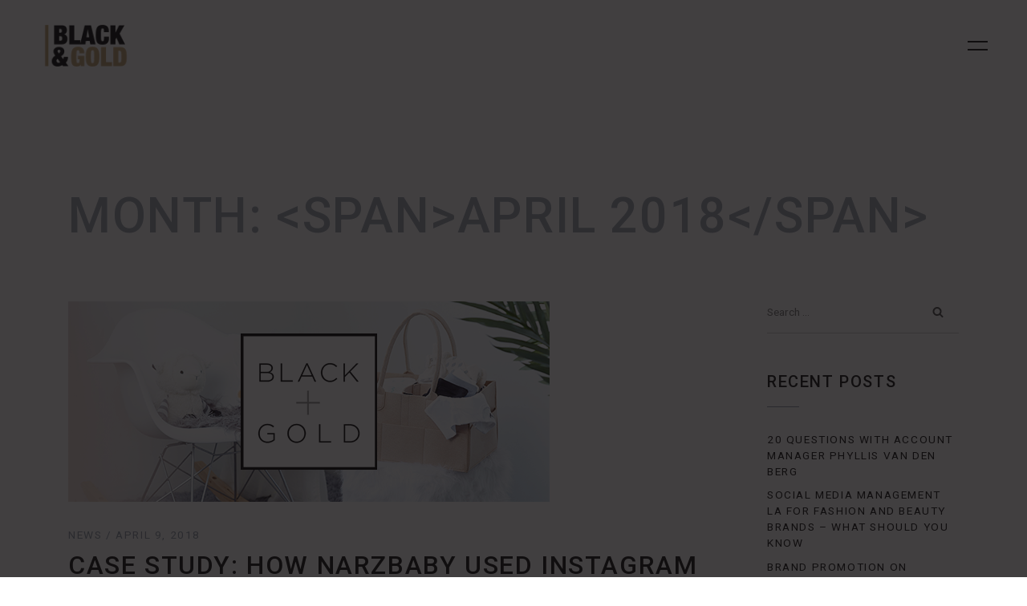

--- FILE ---
content_type: text/html; charset=UTF-8
request_url: https://blackandgoldagency.com/2018/04/
body_size: 10745
content:
<!doctype html>
<html lang="en-US">
<head>
	<!-- Meta Data -->
	<meta charset="UTF-8">
	<meta http-equiv="X-UA-Compatible" content="IE=edge">
	<meta name="viewport" content="width=device-width, initial-scale=1">
	
	<link rel="profile" href="https://gmpg.org/xfn/11">

	<meta name='robots' content='noindex, follow' />

	<!-- This site is optimized with the Yoast SEO plugin v22.8 - https://yoast.com/wordpress/plugins/seo/ -->
	<title>April 2018 - Black &amp; Gold Agency</title>
	<meta property="og:locale" content="en_US" />
	<meta property="og:type" content="website" />
	<meta property="og:title" content="April 2018 - Black &amp; Gold Agency" />
	<meta property="og:url" content="https://blackandgoldagency.com/2018/04/" />
	<meta property="og:site_name" content="Black &amp; Gold Agency" />
	<meta name="twitter:card" content="summary_large_image" />
	<script type="application/ld+json" class="yoast-schema-graph">{"@context":"https://schema.org","@graph":[{"@type":"CollectionPage","@id":"https://blackandgoldagency.com/2018/04/","url":"https://blackandgoldagency.com/2018/04/","name":"April 2018 - Black &amp; Gold Agency","isPartOf":{"@id":"https://blackandgoldagency.com/#website"},"primaryImageOfPage":{"@id":"https://blackandgoldagency.com/2018/04/#primaryimage"},"image":{"@id":"https://blackandgoldagency.com/2018/04/#primaryimage"},"thumbnailUrl":"https://blackandgoldagency.com/wp-content/uploads/2018/04/narz.png","breadcrumb":{"@id":"https://blackandgoldagency.com/2018/04/#breadcrumb"},"inLanguage":"en-US"},{"@type":"ImageObject","inLanguage":"en-US","@id":"https://blackandgoldagency.com/2018/04/#primaryimage","url":"https://blackandgoldagency.com/wp-content/uploads/2018/04/narz.png","contentUrl":"https://blackandgoldagency.com/wp-content/uploads/2018/04/narz.png","width":600,"height":250},{"@type":"BreadcrumbList","@id":"https://blackandgoldagency.com/2018/04/#breadcrumb","itemListElement":[{"@type":"ListItem","position":1,"name":"Home","item":"https://blackandgoldagency.com/"},{"@type":"ListItem","position":2,"name":"Archives for April 2018"}]},{"@type":"WebSite","@id":"https://blackandgoldagency.com/#website","url":"https://blackandgoldagency.com/","name":"Black &amp; Gold Agency","description":"Photo Driven Social Media Agency","potentialAction":[{"@type":"SearchAction","target":{"@type":"EntryPoint","urlTemplate":"https://blackandgoldagency.com/?s={search_term_string}"},"query-input":"required name=search_term_string"}],"inLanguage":"en-US"}]}</script>
	<!-- / Yoast SEO plugin. -->


<link rel='dns-prefetch' href='//www.googletagmanager.com' />
<link rel='dns-prefetch' href='//stats.wp.com' />
<link rel='dns-prefetch' href='//fonts.googleapis.com' />
<link rel='dns-prefetch' href='//use.fontawesome.com' />
<link rel='dns-prefetch' href='//c0.wp.com' />
<link rel="alternate" type="application/rss+xml" title="Black &amp; Gold Agency &raquo; Feed" href="https://blackandgoldagency.com/feed/" />
<link rel="alternate" type="application/rss+xml" title="Black &amp; Gold Agency &raquo; Comments Feed" href="https://blackandgoldagency.com/comments/feed/" />
<style id='wp-img-auto-sizes-contain-inline-css' type='text/css'>
img:is([sizes=auto i],[sizes^="auto," i]){contain-intrinsic-size:3000px 1500px}
/*# sourceURL=wp-img-auto-sizes-contain-inline-css */
</style>
<link rel='stylesheet' id='artem-plugin-frontend-widget-style-css' href='https://blackandgoldagency.com/wp-content/plugins/artem-plugin/elementor/assets/css/style.css?ver=1' type='text/css' media='all' />
<style id='wp-emoji-styles-inline-css' type='text/css'>

	img.wp-smiley, img.emoji {
		display: inline !important;
		border: none !important;
		box-shadow: none !important;
		height: 1em !important;
		width: 1em !important;
		margin: 0 0.07em !important;
		vertical-align: -0.1em !important;
		background: none !important;
		padding: 0 !important;
	}
/*# sourceURL=wp-emoji-styles-inline-css */
</style>
<link rel='stylesheet' id='wp-block-library-css' href='https://c0.wp.com/c/6.9/wp-includes/css/dist/block-library/style.min.css' type='text/css' media='all' />
<style id='wp-block-library-inline-css' type='text/css'>
.has-text-align-justify{text-align:justify;}

/*# sourceURL=wp-block-library-inline-css */
</style><style id='global-styles-inline-css' type='text/css'>
:root{--wp--preset--aspect-ratio--square: 1;--wp--preset--aspect-ratio--4-3: 4/3;--wp--preset--aspect-ratio--3-4: 3/4;--wp--preset--aspect-ratio--3-2: 3/2;--wp--preset--aspect-ratio--2-3: 2/3;--wp--preset--aspect-ratio--16-9: 16/9;--wp--preset--aspect-ratio--9-16: 9/16;--wp--preset--color--black: #000000;--wp--preset--color--cyan-bluish-gray: #abb8c3;--wp--preset--color--white: #ffffff;--wp--preset--color--pale-pink: #f78da7;--wp--preset--color--vivid-red: #cf2e2e;--wp--preset--color--luminous-vivid-orange: #ff6900;--wp--preset--color--luminous-vivid-amber: #fcb900;--wp--preset--color--light-green-cyan: #7bdcb5;--wp--preset--color--vivid-green-cyan: #00d084;--wp--preset--color--pale-cyan-blue: #8ed1fc;--wp--preset--color--vivid-cyan-blue: #0693e3;--wp--preset--color--vivid-purple: #9b51e0;--wp--preset--gradient--vivid-cyan-blue-to-vivid-purple: linear-gradient(135deg,rgb(6,147,227) 0%,rgb(155,81,224) 100%);--wp--preset--gradient--light-green-cyan-to-vivid-green-cyan: linear-gradient(135deg,rgb(122,220,180) 0%,rgb(0,208,130) 100%);--wp--preset--gradient--luminous-vivid-amber-to-luminous-vivid-orange: linear-gradient(135deg,rgb(252,185,0) 0%,rgb(255,105,0) 100%);--wp--preset--gradient--luminous-vivid-orange-to-vivid-red: linear-gradient(135deg,rgb(255,105,0) 0%,rgb(207,46,46) 100%);--wp--preset--gradient--very-light-gray-to-cyan-bluish-gray: linear-gradient(135deg,rgb(238,238,238) 0%,rgb(169,184,195) 100%);--wp--preset--gradient--cool-to-warm-spectrum: linear-gradient(135deg,rgb(74,234,220) 0%,rgb(151,120,209) 20%,rgb(207,42,186) 40%,rgb(238,44,130) 60%,rgb(251,105,98) 80%,rgb(254,248,76) 100%);--wp--preset--gradient--blush-light-purple: linear-gradient(135deg,rgb(255,206,236) 0%,rgb(152,150,240) 100%);--wp--preset--gradient--blush-bordeaux: linear-gradient(135deg,rgb(254,205,165) 0%,rgb(254,45,45) 50%,rgb(107,0,62) 100%);--wp--preset--gradient--luminous-dusk: linear-gradient(135deg,rgb(255,203,112) 0%,rgb(199,81,192) 50%,rgb(65,88,208) 100%);--wp--preset--gradient--pale-ocean: linear-gradient(135deg,rgb(255,245,203) 0%,rgb(182,227,212) 50%,rgb(51,167,181) 100%);--wp--preset--gradient--electric-grass: linear-gradient(135deg,rgb(202,248,128) 0%,rgb(113,206,126) 100%);--wp--preset--gradient--midnight: linear-gradient(135deg,rgb(2,3,129) 0%,rgb(40,116,252) 100%);--wp--preset--font-size--small: 13px;--wp--preset--font-size--medium: 20px;--wp--preset--font-size--large: 36px;--wp--preset--font-size--x-large: 42px;--wp--preset--spacing--20: 0.44rem;--wp--preset--spacing--30: 0.67rem;--wp--preset--spacing--40: 1rem;--wp--preset--spacing--50: 1.5rem;--wp--preset--spacing--60: 2.25rem;--wp--preset--spacing--70: 3.38rem;--wp--preset--spacing--80: 5.06rem;--wp--preset--shadow--natural: 6px 6px 9px rgba(0, 0, 0, 0.2);--wp--preset--shadow--deep: 12px 12px 50px rgba(0, 0, 0, 0.4);--wp--preset--shadow--sharp: 6px 6px 0px rgba(0, 0, 0, 0.2);--wp--preset--shadow--outlined: 6px 6px 0px -3px rgb(255, 255, 255), 6px 6px rgb(0, 0, 0);--wp--preset--shadow--crisp: 6px 6px 0px rgb(0, 0, 0);}:where(.is-layout-flex){gap: 0.5em;}:where(.is-layout-grid){gap: 0.5em;}body .is-layout-flex{display: flex;}.is-layout-flex{flex-wrap: wrap;align-items: center;}.is-layout-flex > :is(*, div){margin: 0;}body .is-layout-grid{display: grid;}.is-layout-grid > :is(*, div){margin: 0;}:where(.wp-block-columns.is-layout-flex){gap: 2em;}:where(.wp-block-columns.is-layout-grid){gap: 2em;}:where(.wp-block-post-template.is-layout-flex){gap: 1.25em;}:where(.wp-block-post-template.is-layout-grid){gap: 1.25em;}.has-black-color{color: var(--wp--preset--color--black) !important;}.has-cyan-bluish-gray-color{color: var(--wp--preset--color--cyan-bluish-gray) !important;}.has-white-color{color: var(--wp--preset--color--white) !important;}.has-pale-pink-color{color: var(--wp--preset--color--pale-pink) !important;}.has-vivid-red-color{color: var(--wp--preset--color--vivid-red) !important;}.has-luminous-vivid-orange-color{color: var(--wp--preset--color--luminous-vivid-orange) !important;}.has-luminous-vivid-amber-color{color: var(--wp--preset--color--luminous-vivid-amber) !important;}.has-light-green-cyan-color{color: var(--wp--preset--color--light-green-cyan) !important;}.has-vivid-green-cyan-color{color: var(--wp--preset--color--vivid-green-cyan) !important;}.has-pale-cyan-blue-color{color: var(--wp--preset--color--pale-cyan-blue) !important;}.has-vivid-cyan-blue-color{color: var(--wp--preset--color--vivid-cyan-blue) !important;}.has-vivid-purple-color{color: var(--wp--preset--color--vivid-purple) !important;}.has-black-background-color{background-color: var(--wp--preset--color--black) !important;}.has-cyan-bluish-gray-background-color{background-color: var(--wp--preset--color--cyan-bluish-gray) !important;}.has-white-background-color{background-color: var(--wp--preset--color--white) !important;}.has-pale-pink-background-color{background-color: var(--wp--preset--color--pale-pink) !important;}.has-vivid-red-background-color{background-color: var(--wp--preset--color--vivid-red) !important;}.has-luminous-vivid-orange-background-color{background-color: var(--wp--preset--color--luminous-vivid-orange) !important;}.has-luminous-vivid-amber-background-color{background-color: var(--wp--preset--color--luminous-vivid-amber) !important;}.has-light-green-cyan-background-color{background-color: var(--wp--preset--color--light-green-cyan) !important;}.has-vivid-green-cyan-background-color{background-color: var(--wp--preset--color--vivid-green-cyan) !important;}.has-pale-cyan-blue-background-color{background-color: var(--wp--preset--color--pale-cyan-blue) !important;}.has-vivid-cyan-blue-background-color{background-color: var(--wp--preset--color--vivid-cyan-blue) !important;}.has-vivid-purple-background-color{background-color: var(--wp--preset--color--vivid-purple) !important;}.has-black-border-color{border-color: var(--wp--preset--color--black) !important;}.has-cyan-bluish-gray-border-color{border-color: var(--wp--preset--color--cyan-bluish-gray) !important;}.has-white-border-color{border-color: var(--wp--preset--color--white) !important;}.has-pale-pink-border-color{border-color: var(--wp--preset--color--pale-pink) !important;}.has-vivid-red-border-color{border-color: var(--wp--preset--color--vivid-red) !important;}.has-luminous-vivid-orange-border-color{border-color: var(--wp--preset--color--luminous-vivid-orange) !important;}.has-luminous-vivid-amber-border-color{border-color: var(--wp--preset--color--luminous-vivid-amber) !important;}.has-light-green-cyan-border-color{border-color: var(--wp--preset--color--light-green-cyan) !important;}.has-vivid-green-cyan-border-color{border-color: var(--wp--preset--color--vivid-green-cyan) !important;}.has-pale-cyan-blue-border-color{border-color: var(--wp--preset--color--pale-cyan-blue) !important;}.has-vivid-cyan-blue-border-color{border-color: var(--wp--preset--color--vivid-cyan-blue) !important;}.has-vivid-purple-border-color{border-color: var(--wp--preset--color--vivid-purple) !important;}.has-vivid-cyan-blue-to-vivid-purple-gradient-background{background: var(--wp--preset--gradient--vivid-cyan-blue-to-vivid-purple) !important;}.has-light-green-cyan-to-vivid-green-cyan-gradient-background{background: var(--wp--preset--gradient--light-green-cyan-to-vivid-green-cyan) !important;}.has-luminous-vivid-amber-to-luminous-vivid-orange-gradient-background{background: var(--wp--preset--gradient--luminous-vivid-amber-to-luminous-vivid-orange) !important;}.has-luminous-vivid-orange-to-vivid-red-gradient-background{background: var(--wp--preset--gradient--luminous-vivid-orange-to-vivid-red) !important;}.has-very-light-gray-to-cyan-bluish-gray-gradient-background{background: var(--wp--preset--gradient--very-light-gray-to-cyan-bluish-gray) !important;}.has-cool-to-warm-spectrum-gradient-background{background: var(--wp--preset--gradient--cool-to-warm-spectrum) !important;}.has-blush-light-purple-gradient-background{background: var(--wp--preset--gradient--blush-light-purple) !important;}.has-blush-bordeaux-gradient-background{background: var(--wp--preset--gradient--blush-bordeaux) !important;}.has-luminous-dusk-gradient-background{background: var(--wp--preset--gradient--luminous-dusk) !important;}.has-pale-ocean-gradient-background{background: var(--wp--preset--gradient--pale-ocean) !important;}.has-electric-grass-gradient-background{background: var(--wp--preset--gradient--electric-grass) !important;}.has-midnight-gradient-background{background: var(--wp--preset--gradient--midnight) !important;}.has-small-font-size{font-size: var(--wp--preset--font-size--small) !important;}.has-medium-font-size{font-size: var(--wp--preset--font-size--medium) !important;}.has-large-font-size{font-size: var(--wp--preset--font-size--large) !important;}.has-x-large-font-size{font-size: var(--wp--preset--font-size--x-large) !important;}
/*# sourceURL=global-styles-inline-css */
</style>

<style id='classic-theme-styles-inline-css' type='text/css'>
/*! This file is auto-generated */
.wp-block-button__link{color:#fff;background-color:#32373c;border-radius:9999px;box-shadow:none;text-decoration:none;padding:calc(.667em + 2px) calc(1.333em + 2px);font-size:1.125em}.wp-block-file__button{background:#32373c;color:#fff;text-decoration:none}
/*# sourceURL=/wp-includes/css/classic-themes.min.css */
</style>
<link rel='stylesheet' id='artem-fonts-css' href='https://fonts.googleapis.com/css?family=Roboto%3A300%2C400%2C500%2C700%2C900&#038;subset=latin%2Clatin-ext' type='text/css' media='all' />
<link rel='stylesheet' id='bootstrap-css' href='https://blackandgoldagency.com/wp-content/themes/artem/assets/styles/vendors/bootstrap.min.css?ver=6.9' type='text/css' media='all' />
<link rel='stylesheet' id='swiper-css' href='https://blackandgoldagency.com/wp-content/plugins/elementor/assets/lib/swiper/v8/css/swiper.min.css?ver=8.4.5' type='text/css' media='all' />
<link rel='stylesheet' id='animate-css' href='https://blackandgoldagency.com/wp-content/themes/artem/assets/styles/vendors/animate.css?ver=6.9' type='text/css' media='all' />
<link rel='stylesheet' id='videojs-css' href='https://blackandgoldagency.com/wp-content/themes/artem/assets/styles/vendors/videojs-skin.css?ver=6.9' type='text/css' media='all' />
<link rel='stylesheet' id='fonticons-css' href='https://blackandgoldagency.com/wp-content/themes/artem/assets/icons/fonticons.css?ver=6.9' type='text/css' media='all' />
<link rel='stylesheet' id='font-awesome-css' href='https://blackandgoldagency.com/wp-content/plugins/elementor/assets/lib/font-awesome/css/font-awesome.min.css?ver=4.7.0' type='text/css' media='all' />
<link rel='stylesheet' id='artem-style-css' href='https://blackandgoldagency.com/wp-content/themes/artem/style.css?ver=6.9' type='text/css' media='all' />
<link rel='stylesheet' id='font-awesome-official-css' href='https://use.fontawesome.com/releases/v5.15.4/css/all.css' type='text/css' media='all' integrity="sha384-DyZ88mC6Up2uqS4h/KRgHuoeGwBcD4Ng9SiP4dIRy0EXTlnuz47vAwmeGwVChigm" crossorigin="anonymous" />
<link rel='stylesheet' id='font-awesome-official-v4shim-css' href='https://use.fontawesome.com/releases/v5.15.4/css/v4-shims.css' type='text/css' media='all' integrity="sha384-Vq76wejb3QJM4nDatBa5rUOve+9gkegsjCebvV/9fvXlGWo4HCMR4cJZjjcF6Viv" crossorigin="anonymous" />
<style id='font-awesome-official-v4shim-inline-css' type='text/css'>
@font-face {
font-family: "FontAwesome";
font-display: block;
src: url("https://use.fontawesome.com/releases/v5.15.4/webfonts/fa-brands-400.eot"),
		url("https://use.fontawesome.com/releases/v5.15.4/webfonts/fa-brands-400.eot?#iefix") format("embedded-opentype"),
		url("https://use.fontawesome.com/releases/v5.15.4/webfonts/fa-brands-400.woff2") format("woff2"),
		url("https://use.fontawesome.com/releases/v5.15.4/webfonts/fa-brands-400.woff") format("woff"),
		url("https://use.fontawesome.com/releases/v5.15.4/webfonts/fa-brands-400.ttf") format("truetype"),
		url("https://use.fontawesome.com/releases/v5.15.4/webfonts/fa-brands-400.svg#fontawesome") format("svg");
}

@font-face {
font-family: "FontAwesome";
font-display: block;
src: url("https://use.fontawesome.com/releases/v5.15.4/webfonts/fa-solid-900.eot"),
		url("https://use.fontawesome.com/releases/v5.15.4/webfonts/fa-solid-900.eot?#iefix") format("embedded-opentype"),
		url("https://use.fontawesome.com/releases/v5.15.4/webfonts/fa-solid-900.woff2") format("woff2"),
		url("https://use.fontawesome.com/releases/v5.15.4/webfonts/fa-solid-900.woff") format("woff"),
		url("https://use.fontawesome.com/releases/v5.15.4/webfonts/fa-solid-900.ttf") format("truetype"),
		url("https://use.fontawesome.com/releases/v5.15.4/webfonts/fa-solid-900.svg#fontawesome") format("svg");
}

@font-face {
font-family: "FontAwesome";
font-display: block;
src: url("https://use.fontawesome.com/releases/v5.15.4/webfonts/fa-regular-400.eot"),
		url("https://use.fontawesome.com/releases/v5.15.4/webfonts/fa-regular-400.eot?#iefix") format("embedded-opentype"),
		url("https://use.fontawesome.com/releases/v5.15.4/webfonts/fa-regular-400.woff2") format("woff2"),
		url("https://use.fontawesome.com/releases/v5.15.4/webfonts/fa-regular-400.woff") format("woff"),
		url("https://use.fontawesome.com/releases/v5.15.4/webfonts/fa-regular-400.ttf") format("truetype"),
		url("https://use.fontawesome.com/releases/v5.15.4/webfonts/fa-regular-400.svg#fontawesome") format("svg");
unicode-range: U+F004-F005,U+F007,U+F017,U+F022,U+F024,U+F02E,U+F03E,U+F044,U+F057-F059,U+F06E,U+F070,U+F075,U+F07B-F07C,U+F080,U+F086,U+F089,U+F094,U+F09D,U+F0A0,U+F0A4-F0A7,U+F0C5,U+F0C7-F0C8,U+F0E0,U+F0EB,U+F0F3,U+F0F8,U+F0FE,U+F111,U+F118-F11A,U+F11C,U+F133,U+F144,U+F146,U+F14A,U+F14D-F14E,U+F150-F152,U+F15B-F15C,U+F164-F165,U+F185-F186,U+F191-F192,U+F1AD,U+F1C1-F1C9,U+F1CD,U+F1D8,U+F1E3,U+F1EA,U+F1F6,U+F1F9,U+F20A,U+F247-F249,U+F24D,U+F254-F25B,U+F25D,U+F267,U+F271-F274,U+F279,U+F28B,U+F28D,U+F2B5-F2B6,U+F2B9,U+F2BB,U+F2BD,U+F2C1-F2C2,U+F2D0,U+F2D2,U+F2DC,U+F2ED,U+F328,U+F358-F35B,U+F3A5,U+F3D1,U+F410,U+F4AD;
}
/*# sourceURL=font-awesome-official-v4shim-inline-css */
</style>
<link rel='stylesheet' id='jetpack_css-css' href='https://c0.wp.com/p/jetpack/13.5/css/jetpack.css' type='text/css' media='all' />
<script type="text/javascript" src="https://c0.wp.com/c/6.9/wp-includes/js/jquery/jquery.min.js" id="jquery-core-js"></script>
<script type="text/javascript" src="https://c0.wp.com/c/6.9/wp-includes/js/jquery/jquery-migrate.min.js" id="jquery-migrate-js"></script>

<!-- Google tag (gtag.js) snippet added by Site Kit -->

<!-- Google Analytics snippet added by Site Kit -->
<script type="text/javascript" src="https://www.googletagmanager.com/gtag/js?id=G-R612DBCF5L" id="google_gtagjs-js" async></script>
<script type="text/javascript" id="google_gtagjs-js-after">
/* <![CDATA[ */
window.dataLayer = window.dataLayer || [];function gtag(){dataLayer.push(arguments);}
gtag("set","linker",{"domains":["blackandgoldagency.com"]});
gtag("js", new Date());
gtag("set", "developer_id.dZTNiMT", true);
gtag("config", "G-R612DBCF5L");
//# sourceURL=google_gtagjs-js-after
/* ]]> */
</script>

<!-- End Google tag (gtag.js) snippet added by Site Kit -->
<link rel="https://api.w.org/" href="https://blackandgoldagency.com/wp-json/" /><link rel="EditURI" type="application/rsd+xml" title="RSD" href="https://blackandgoldagency.com/xmlrpc.php?rsd" />
<meta name="generator" content="WordPress 6.9" />
<meta name="generator" content="Site Kit by Google 1.128.1" />	<style>img#wpstats{display:none}</style>
		
<style>
		/* Paragraphs Color */
	body,
	.post-content p,
	.list-unstyled, 
	.caption-single ul,
	.inputText, 
	.textarea, 
	.content-sidebar .search-form input[type=text], 
	.content-sidebar .search-form input[type=email], 
	.content-sidebar .search-form input[type=password], 
	.content-sidebar .search-form input[type=datetime], 
	.content-sidebar .search-form input[type=date], 
	.content-sidebar .search-form input[type=month], 
	.content-sidebar .search-form input[type=time], 
	.content-sidebar .search-form input[type=week], 
	.content-sidebar .search-form input[type=search], 
	.content-sidebar .search-form textarea, 
	.content-sidebar .search-form textarea.form-control, 
	.wp-block-search .wp-block-search__input, 
	.widget_product_search .search-field,
	.input, 
	.textarea, 
	select, 
	.custom-select, 
	.input-text,
	.rssSummary,
	.post-content p,
	.comment-box__body,
	.comment-box__details,
	.wp-block-search .wp-block-search__label,
	.post-password-form label input {
		color: #110f10;
	}
	
		/* Primary Color */
	a,
	a:hover,
	a:focus,
	.preloader,
	.is-active .hamburger__inner,
	.sideNav__item,
	.sideNav__item a,
	.nav__link,
	.content-sidebar .widget-title,
	.content-sidebar ul li a, 
	.post-content .wp-block-archives li a,
	.content-sidebar ul li a.rsswidget,
	.tags-links a, 
	.col__sedebar .tagcloud a, 
	.wp-block-tag-cloud a,
	.item__news .btn-link:hover,
	.page-numbers, 
	.post-page-numbers,
	.page-numbers.current, 
	.post-page-numbers.current,
	.post-edit-link,
	.social__link:hover {
		color: #110f10;
	}
	.title--tail-black::before,
	iframe,
	.dark-mask::before,
	.hamburger__inner:before, 
	.hamburger__inner:after,
	.menu,
	.swiper-control .swiper-button-prev--square::after, 
	.swiper-control .swiper-button-prev--square::before,
	.swiper-control .swiper-button-next--square::after,
	.swiper-control .swiper-button-next--square::before,
	body .swiper-pagination-bullet-active,
	.projects-carousel .swiper-pagination-progressbar-fill,
	.header-fullscreen,
	.video-container .video__btn,
	.video-container .video__btn:hover,
	.gallery-two .note,
	.map-block,
	.share-post::before,
	.footer::before,
	.reveal.animated::before,
	.cursor-close,
	.nav__link:hover::before,
	.item__news .btn-link:hover:before {
		background-color: #110f10;
	}
	.open .hamburger--black .hamburger__inner:before, .open .hamburger--black .hamburger__inner:after {
		background-color: #110f10!important;
	}
	.tags-links a, .col__sedebar .tagcloud a, .wp-block-tag-cloud a {
		border-color: #110f10;
	}
	.inputText:focus, 
	.textarea:focus,
	.content-sidebar .search-form input[type=text]:focus, 
	.content-sidebar .search-form input[type=email]:focus, 
	.content-sidebar .search-form input[type=password]:focus, 
	.content-sidebar .search-form input[type=datetime]:focus, 
	.content-sidebar .search-form input[type=date]:focus, 
	.content-sidebar .search-form input[type=month]:focus, 
	.content-sidebar .search-form input[type=time]:focus, 
	.content-sidebar .search-form input[type=week]:focus, 
	.content-sidebar .search-form input[type=search]:focus, 
	.content-sidebar .search-form textarea:focus, 
	.content-sidebar .search-form textarea.form-control:focus, 
	.wp-block-search .wp-block-search__input:focus, 
	.widget_product_search .search-field:focus {
		border-bottom-color: #110f10;
	}
	.slider-nav__arrow,
	.slider-nav:hover .slider-nav__path--gray,
	.slider-nav:hover .slider-nav__arrow--white {
		fill: #110f10;
	}
	.slider-nav__path-progress--gray,
	.slider-nav:hover .slider-nav__path--gray {
		stroke: #110f10;
	}
	.hover-line, 
	.item__news .title_news a {
		background-image: linear-gradient(to right, #110f10 0%, #110f10 100%);
	}
	@media only screen and (min-width: 769px) {
		.filters__item.active .filters__link::before,
		.filters__link::after,
		.select .placeholder,
		.footer__left {
			background-color: #110f10;
		}
		.select ul li {
			color: #110f10;
		}
	}
	
		/* Theme Color */
	.text--red,
	.with-errors .list-unstyled,
	.sideNav__item a:hover,
	.wp-block-calendar tfoot a,
	.item__news .btn-link,
	.page-numbers.current, 
	.post-page-numbers.current,
	.wp-block-calendar a,
	.post-password-form input[type="submit"] {
		color: #f7541b;
	}
	.is-style-outline .wp-block-button__link {
		color: #f7541b!important;
	}
	.scroll-line,
	.cursor,
	.item__news .btn-link:before,
	.wp-block-button__link {
		background-color: #f7541b;
	}
	.has-error input,
	.has-error textarea,
	.has-error input:focus,
	.has-error textarea:focus,
	.page-numbers.current, 
	.post-page-numbers.current,
	.wp-block-button__link,
	.is-style-outline .wp-block-button__link,
	.post-password-form input[type="submit"] {
		border-color: #f7541b;
	}
	@keyframes cursor-active {
		0% {
			box-shadow: 0 0 0 0 #f7541b;
		}
		100% {
			box-shadow: 0 0 0 3rem rgba(247, 84, 27, 0);
		}
	}
	@keyframes cursor-active2 {
		0% {
			box-shadow: 0 0 0 0 #f7541b;
		}
		100% {
			box-shadow: 0 0 0 1rem rgba(247, 84, 27, 0);
		}
	}
	::-moz-selection {
		color: #f7541b;
	}
	::selection {
		color: #f7541b;
	}
	
		/* Buttons Color */
	.btn--white,
	.btn-link {
		color: #110f10;
	}
	.btn {
		background-color: #110f10;
	}
	.btn--white {
		background-color: #fff;
	}
	
	
	
		.navbar .logo-link {
		max-width: 300px;
	}
		
		
	
	
	
	
	
	
	
</style>

<meta name="generator" content="Elementor 3.21.8; features: e_optimized_assets_loading, additional_custom_breakpoints; settings: css_print_method-external, google_font-enabled, font_display-auto">
<style type="text/css">.recentcomments a{display:inline !important;padding:0 !important;margin:0 !important;}</style><link rel="icon" href="https://blackandgoldagency.com/wp-content/uploads/2021/10/cropped-BGonwhite-01-b-32x32.png" sizes="32x32" />
<link rel="icon" href="https://blackandgoldagency.com/wp-content/uploads/2021/10/cropped-BGonwhite-01-b-192x192.png" sizes="192x192" />
<link rel="apple-touch-icon" href="https://blackandgoldagency.com/wp-content/uploads/2021/10/cropped-BGonwhite-01-b-180x180.png" />
<meta name="msapplication-TileImage" content="https://blackandgoldagency.com/wp-content/uploads/2021/10/cropped-BGonwhite-01-b-270x270.png" />
		<style type="text/css" id="wp-custom-css">
			.bga-custom-sm-nav .list-style-type
{decoration: none;}		</style>
		</head>

<body class="archive date wp-theme-artem hfeed elementor-default elementor-kit-11">
		
	
	<!-- Preloader -->
    <div class="preloader">
    		    <div class="preloader__wrap">
	    		        <img class="preloader__logo" src="https://blackandgoldagency.com/wp-content/uploads/2021/10/BG-03.png" alt="Black &amp; Gold Agency">
	        		    <div class="preloader__progress"><span></span></div>
		</div>
			</div>

	
	<!-- Top -->
	<nav class="navbar">
        <div class="mr-auto logo-container">
            <a class="logo-link" href="https://blackandgoldagency.com">
                                <img class="logotype logotype__front" src="https://blackandgoldagency.com/wp-content/uploads/2021/10/BG-02.png" alt="Black &amp; Gold Agency">
				<img class="logotype logotype__back" src="https://blackandgoldagency.com/wp-content/uploads/2021/10/BG-03.png" alt="Black &amp; Gold Agency">
							</a>
        </div>
		<div class="ml-sm-auto">
			<button class="hamburger hamburger--black zoom-cursor is-sideNav" type="button">
                <span class="hamburger__inner"></span>
            </button>

            
			<!-- Woocommerce cart -->
			
	    </div>
	</nav>
	<!-- /Top -->

	
		<!-- Side Menu -->
    <ul id="menu-main-menu-side" class="sideNav"><li id="menu-item-3352" class=" menu-item menu-item-type-post_type menu-item-object-page menu-item-home sideNav__item el"><a href="https://blackandgoldagency.com/">Home</span></a></li>
<li id="menu-item-3698" class=" menu-item menu-item-type-post_type menu-item-object-page sideNav__item el"><a href="https://blackandgoldagency.com/about/">About</span></a></li>
<li id="menu-item-5133" class=" menu-item menu-item-type-post_type menu-item-object-page sideNav__item el"><a href="https://blackandgoldagency.com/team/">Team</span></a></li>
<li id="menu-item-241" class=" menu-item menu-item-type-post_type menu-item-object-page sideNav__item el"><a href="https://blackandgoldagency.com/services/">Services</span></a></li>
<li id="menu-item-3236" class=" menu-item menu-item-type-post_type menu-item-object-page sideNav__item el"><a href="https://blackandgoldagency.com/work/">Work</span></a></li>
<li id="menu-item-234" class=" menu-item menu-item-type-post_type menu-item-object-page sideNav__item el"><a href="https://blackandgoldagency.com/contact/">Contact</span></a></li>
</ul>	<div class="overlay-sideNav"></div>
    <!-- Side Menu -->
    
	<div class="container">
        <header class="header-page header-page-posts">
            <h1 class="title title--h1 js-lines">Month: &lt;span&gt;April 2018&lt;/span&gt;</h1>
	    </header>
	    
	    <div class="news__wrap__fullwidth _sedibar">
			<div class="row">
								<div class="col-md-9">
														<div class="articles-container">
						

<article class="item__news">
	<div id="post-2037" class="post-2037 post type-post status-publish format-standard has-post-thumbnail hentry category-news tag-brand tag-small-business tag-social-media">
				<figure class="media-content">
			<span class="reveal">
				<a href="https://blackandgoldagency.com/2018/04/09/case-study-narzbaby-used-instagram-launch-brand/">
					<img class="news-image" src="https://blackandgoldagency.com/wp-content/uploads/2018/04/narz.png" alt="Case Study: How Narzbaby used Instagram to launch their brand">
				</a>
			</span>
		</figure>
				<div class="news__paragraph">
			<div class="detail__news">
				News / April 9, 2018			</div>
			<h2 class="title title--h4 title_news"><a href="https://blackandgoldagency.com/2018/04/09/case-study-narzbaby-used-instagram-launch-brand/">Case Study: How Narzbaby used Instagram to launch their brand</a></h2>
			
							<p>&nbsp; Market Trend: Small Businesses Rampant on Instagram, the Hottest Social Media Platform Today If you thought that social media marketing was only for big businesses, you’re wrong. It’s what drives smaller businesses out of obscurity and into the public eye. Take Narzbaby for&#8230; </p>
<div><a href="https://blackandgoldagency.com/2018/04/09/case-study-narzbaby-used-instagram-launch-brand/" class="btn-link">READ MORE</a></div>
					</div>
	</div><!-- #post-2037 -->
</article>					</div>
					<div class="pager">
											</div>
									</div>
								<div class="col-md-3">
					<div class="col__sedebar">
						
<div class="content-sidebar">
	<aside id="secondary" class="widget-area">
		<section id="search-2" class="widget widget_search"><form role="search" method="get" class="search-form" action="https://blackandgoldagency.com/">
				<label>
					<span class="screen-reader-text">Search for:</span>
					<input type="search" class="search-field" placeholder="Search &hellip;" value="" name="s" />
				</label>
				<input type="submit" class="search-submit" value="Search" />
			</form></section>
		<section id="recent-posts-2" class="widget widget_recent_entries">
		<h2 class="widget-title">Recent Posts</h2>
		<ul>
											<li>
					<a href="https://blackandgoldagency.com/2022/02/17/phyllis-van-den-berg/">20 Questions with Account Manager Phyllis van den Berg</a>
									</li>
											<li>
					<a href="https://blackandgoldagency.com/2019/03/12/social-media-management-la-for-fashion-and-beauty-brands-what-should-you-know/">Social Media Management LA for Fashion and Beauty Brands &#8211; What Should You Know</a>
									</li>
											<li>
					<a href="https://blackandgoldagency.com/2019/02/20/brand-promotion-on-facebook-a-trending-marketing-strategy/">Brand Promotion On Facebook: A Trending Marketing Strategy</a>
									</li>
											<li>
					<a href="https://blackandgoldagency.com/2019/01/30/boost-your-sales-with-impressive-jewelry-photography/">Boost Your Sales with Impressive Jewelry Photography</a>
									</li>
											<li>
					<a href="https://blackandgoldagency.com/2018/12/18/boost-sales-with-impressive-apparel-photography/">Boost Sales with Impressive Apparel Photography</a>
									</li>
					</ul>

		</section><section id="recent-comments-2" class="widget widget_recent_comments"><h2 class="widget-title">Recent Comments</h2><ul id="recentcomments"></ul></section><section id="archives-2" class="widget widget_archive"><h2 class="widget-title">Archives</h2>
			<ul>
					<li><a href='https://blackandgoldagency.com/2022/02/'>February 2022</a></li>
	<li><a href='https://blackandgoldagency.com/2019/03/'>March 2019</a></li>
	<li><a href='https://blackandgoldagency.com/2019/02/'>February 2019</a></li>
	<li><a href='https://blackandgoldagency.com/2019/01/'>January 2019</a></li>
	<li><a href='https://blackandgoldagency.com/2018/12/'>December 2018</a></li>
	<li><a href='https://blackandgoldagency.com/2018/05/'>May 2018</a></li>
	<li><a href='https://blackandgoldagency.com/2018/04/' aria-current="page">April 2018</a></li>
	<li><a href='https://blackandgoldagency.com/2018/02/'>February 2018</a></li>
	<li><a href='https://blackandgoldagency.com/2018/01/'>January 2018</a></li>
	<li><a href='https://blackandgoldagency.com/2017/12/'>December 2017</a></li>
	<li><a href='https://blackandgoldagency.com/2017/11/'>November 2017</a></li>
	<li><a href='https://blackandgoldagency.com/2017/10/'>October 2017</a></li>
	<li><a href='https://blackandgoldagency.com/2017/09/'>September 2017</a></li>
	<li><a href='https://blackandgoldagency.com/2017/08/'>August 2017</a></li>
	<li><a href='https://blackandgoldagency.com/2016/03/'>March 2016</a></li>
	<li><a href='https://blackandgoldagency.com/2016/01/'>January 2016</a></li>
	<li><a href='https://blackandgoldagency.com/2015/12/'>December 2015</a></li>
	<li><a href='https://blackandgoldagency.com/2015/11/'>November 2015</a></li>
	<li><a href='https://blackandgoldagency.com/2015/10/'>October 2015</a></li>
	<li><a href='https://blackandgoldagency.com/2015/09/'>September 2015</a></li>
			</ul>

			</section><section id="categories-2" class="widget widget_categories"><h2 class="widget-title">Categories</h2>
			<ul>
					<li class="cat-item cat-item-30"><a href="https://blackandgoldagency.com/category/design/">Design</a>
</li>
	<li class="cat-item cat-item-31"><a href="https://blackandgoldagency.com/category/ecommerce/">eCommerce</a>
</li>
	<li class="cat-item cat-item-43"><a href="https://blackandgoldagency.com/category/holidays/">Holidays</a>
</li>
	<li class="cat-item cat-item-44"><a href="https://blackandgoldagency.com/category/inspiration/">Inspiration</a>
</li>
	<li class="cat-item cat-item-62"><a href="https://blackandgoldagency.com/category/interviews/">Interviews</a>
</li>
	<li class="cat-item cat-item-18"><a href="https://blackandgoldagency.com/category/news/">News</a>
</li>
	<li class="cat-item cat-item-34"><a href="https://blackandgoldagency.com/category/photography/">Photography</a>
</li>
	<li class="cat-item cat-item-47"><a href="https://blackandgoldagency.com/category/products/">Products</a>
</li>
	<li class="cat-item cat-item-37"><a href="https://blackandgoldagency.com/category/technology/">Technology</a>
</li>
			</ul>

			</section><section id="meta-2" class="widget widget_meta"><h2 class="widget-title">Meta</h2>
		<ul>
						<li><a rel="nofollow" href="https://blackandgoldagency.com/wp-login.php">Log in</a></li>
			<li><a href="https://blackandgoldagency.com/feed/">Entries feed</a></li>
			<li><a href="https://blackandgoldagency.com/comments/feed/">Comments feed</a></li>

			<li><a href="https://wordpress.org/">WordPress.org</a></li>
		</ul>

		</section>	</aside><!-- #secondary -->
</div>					</div>
				</div>
							</div>
		</div>
	</div>


		<!-- Footer -->
		<footer class="footer-h">
        <div class="container">
			<div class="row text-lg-center">
								<div class="col-12 col-md-12 col-lg-4 col-xl-4 listContact js-block">
										<h6 class="title title--h6">OFFICE</h6>
															<div class="list-unstyled">
						<p>SANTA MONICA, CALIFORNIA</p>
					</div>
									</div>
												<div class="col-12 col-md-12 col-lg-4 col-xl-4 listContact js-block">
										<h6 class="title title--h6">GET IN TOUCH</h6>
															<div class="list-unstyled">
						<p><a href="mailto:ELIZABETH@BLACKANDGOLDAGENCY.COM">ELIZABETH@BLACKANDGOLDAGENCY.COM</a></p>
					</div>
									</div>
												<div class="col-12 col-md-12 col-lg-4 col-xl-4 listContact js-block">
										<h6 class="title title--h6">FOLLOW US</h6>
																<div class="list-unstyled">
							<p>
								Connect with us:																																				<a class="link_decoration" href="https://www.instagram.com/agencyblackandgold" target="_blank">Instagram</a>, 																		<br/>																												<a class="link_decoration" href="https://twitter.com/agencyblackgold" target="_blank">Twitter</a>, 																																														<a class="link_decoration" href="https://www.facebook.com/agencyblackandgold" target="_blank">Facebook</a>
																																														 or <a class="link_decoration" href="https://www.linkedin.com/company/black-gold-studio/" target="_blank">LinkedIn</a>
																																										</p>
						</div>
									</div>
							</div>
			
			<div class="text-lg-center listContact list-unstyled js-block">
				<p>ALL RIGHTS RESERVED<br />
ALL PHOTOS © 2022 NY BLACK &amp; GOLD CORPORATION</p>
			</div>
	    </div>
    </footer>
    <!-- /Footer -->
		
	<a class="btn-link toTop" href="#"><i class="circle circle--white circle--right icon-up-open"></i> </a>

	<!-- Cursor -->
	<div class="cursor"></div>
	
	<script type="speculationrules">
{"prefetch":[{"source":"document","where":{"and":[{"href_matches":"/*"},{"not":{"href_matches":["/wp-*.php","/wp-admin/*","/wp-content/uploads/*","/wp-content/*","/wp-content/plugins/*","/wp-content/themes/artem/*","/*\\?(.+)"]}},{"not":{"selector_matches":"a[rel~=\"nofollow\"]"}},{"not":{"selector_matches":".no-prefetch, .no-prefetch a"}}]},"eagerness":"conservative"}]}
</script>
<script type="text/javascript" src="https://blackandgoldagency.com/wp-content/plugins/artem-plugin/elementor/assets/js/front-end-widgets.js?ver=6.9" id="artem-plugin-frontend-widgets-scripts-js"></script>
<script type="text/javascript" src="https://blackandgoldagency.com/wp-content/themes/artem/assets/js/navigation.js?ver=20151215" id="artem-navigation-js"></script>
<script type="text/javascript" src="https://blackandgoldagency.com/wp-content/themes/artem/assets/js/skip-link-focus-fix.js?ver=20151215" id="artem-skip-link-focus-fix-js"></script>
<script type="text/javascript" src="https://blackandgoldagency.com/wp-content/themes/artem/assets/js/autosize.js?ver=1.0.0" id="autosize-js"></script>
<script type="text/javascript" src="https://blackandgoldagency.com/wp-content/themes/artem/assets/js/swiper.js?ver=1.0.0" id="swiper-js"></script>
<script type="text/javascript" src="https://c0.wp.com/c/6.9/wp-includes/js/imagesloaded.min.js" id="imagesloaded-js"></script>
<script type="text/javascript" src="https://blackandgoldagency.com/wp-content/themes/artem/assets/js/jarallax.js?ver=1.0.0" id="jarallax-js"></script>
<script type="text/javascript" src="https://blackandgoldagency.com/wp-content/themes/artem/assets/js/jarallax-video.js?ver=1.0.0" id="jarallax-video-js"></script>
<script type="text/javascript" src="https://blackandgoldagency.com/wp-content/themes/artem/assets/js/object-fit-images.js?ver=1.0.0" id="object-fit-images-js"></script>
<script type="text/javascript" src="https://blackandgoldagency.com/wp-content/themes/artem/assets/js/medium-zoom.js?ver=1.0.0" id="medium-zoom-js"></script>
<script type="text/javascript" src="https://blackandgoldagency.com/wp-content/themes/artem/assets/js/lazysizes.js?ver=1.0.0" id="lazysizes-js"></script>
<script type="text/javascript" src="https://blackandgoldagency.com/wp-content/themes/artem/assets/js/lazysizes.unveilhooks.js?ver=1.0.0" id="lazysizes-unveilhooks-js"></script>
<script type="text/javascript" src="https://blackandgoldagency.com/wp-content/themes/artem/assets/js/jquery.drawsvg.js?ver=1.0.0" id="drawsvg-js"></script>
<script type="text/javascript" src="https://blackandgoldagency.com/wp-content/themes/artem/assets/js/masonry.pkgd.js?ver=1.0.0" id="masonry-4-js"></script>
<script type="text/javascript" src="https://blackandgoldagency.com/wp-content/themes/artem/assets/js/anime.js?ver=1.0.0" id="anime-js"></script>
<script type="text/javascript" src="https://blackandgoldagency.com/wp-content/themes/artem/assets/js/ScrollMagic.js?ver=1.0.0" id="scroll-magic-js"></script>
<script type="text/javascript" src="https://blackandgoldagency.com/wp-content/themes/artem/assets/js/ScrollMagic.anime.js?ver=1.0.0" id="scroll-magic-anime-js"></script>
<script type="text/javascript" src="https://blackandgoldagency.com/wp-content/themes/artem/assets/js/splitText.js?ver=1.0.0" id="splitText-js"></script>
<script type="text/javascript" src="https://blackandgoldagency.com/wp-content/themes/artem/assets/js/photoswipe.js?ver=1.0.0" id="photoswipe-js"></script>
<script type="text/javascript" src="https://blackandgoldagency.com/wp-content/themes/artem/assets/js/photoswipe-ui.js?ver=1.0.0" id="photoswipe-ui-js"></script>
<script type="text/javascript" src="https://blackandgoldagency.com/wp-content/themes/artem/assets/js/video.js?ver=1.0.0" id="videojs-js"></script>
<script type="text/javascript" src="https://blackandgoldagency.com/wp-content/themes/artem/assets/js/common.js?ver=1.0.0" id="artem-common-js"></script>
<script type="text/javascript" src="https://stats.wp.com/e-202605.js" id="jetpack-stats-js" data-wp-strategy="defer"></script>
<script type="text/javascript" id="jetpack-stats-js-after">
/* <![CDATA[ */
_stq = window._stq || [];
_stq.push([ "view", JSON.parse("{\"v\":\"ext\",\"blog\":\"216266059\",\"post\":\"0\",\"tz\":\"0\",\"srv\":\"blackandgoldagency.com\",\"j\":\"1:13.5\"}") ]);
_stq.push([ "clickTrackerInit", "216266059", "0" ]);
//# sourceURL=jetpack-stats-js-after
/* ]]> */
</script>
<script id="wp-emoji-settings" type="application/json">
{"baseUrl":"https://s.w.org/images/core/emoji/17.0.2/72x72/","ext":".png","svgUrl":"https://s.w.org/images/core/emoji/17.0.2/svg/","svgExt":".svg","source":{"concatemoji":"https://blackandgoldagency.com/wp-includes/js/wp-emoji-release.min.js?ver=6.9"}}
</script>
<script type="module">
/* <![CDATA[ */
/*! This file is auto-generated */
const a=JSON.parse(document.getElementById("wp-emoji-settings").textContent),o=(window._wpemojiSettings=a,"wpEmojiSettingsSupports"),s=["flag","emoji"];function i(e){try{var t={supportTests:e,timestamp:(new Date).valueOf()};sessionStorage.setItem(o,JSON.stringify(t))}catch(e){}}function c(e,t,n){e.clearRect(0,0,e.canvas.width,e.canvas.height),e.fillText(t,0,0);t=new Uint32Array(e.getImageData(0,0,e.canvas.width,e.canvas.height).data);e.clearRect(0,0,e.canvas.width,e.canvas.height),e.fillText(n,0,0);const a=new Uint32Array(e.getImageData(0,0,e.canvas.width,e.canvas.height).data);return t.every((e,t)=>e===a[t])}function p(e,t){e.clearRect(0,0,e.canvas.width,e.canvas.height),e.fillText(t,0,0);var n=e.getImageData(16,16,1,1);for(let e=0;e<n.data.length;e++)if(0!==n.data[e])return!1;return!0}function u(e,t,n,a){switch(t){case"flag":return n(e,"\ud83c\udff3\ufe0f\u200d\u26a7\ufe0f","\ud83c\udff3\ufe0f\u200b\u26a7\ufe0f")?!1:!n(e,"\ud83c\udde8\ud83c\uddf6","\ud83c\udde8\u200b\ud83c\uddf6")&&!n(e,"\ud83c\udff4\udb40\udc67\udb40\udc62\udb40\udc65\udb40\udc6e\udb40\udc67\udb40\udc7f","\ud83c\udff4\u200b\udb40\udc67\u200b\udb40\udc62\u200b\udb40\udc65\u200b\udb40\udc6e\u200b\udb40\udc67\u200b\udb40\udc7f");case"emoji":return!a(e,"\ud83e\u1fac8")}return!1}function f(e,t,n,a){let r;const o=(r="undefined"!=typeof WorkerGlobalScope&&self instanceof WorkerGlobalScope?new OffscreenCanvas(300,150):document.createElement("canvas")).getContext("2d",{willReadFrequently:!0}),s=(o.textBaseline="top",o.font="600 32px Arial",{});return e.forEach(e=>{s[e]=t(o,e,n,a)}),s}function r(e){var t=document.createElement("script");t.src=e,t.defer=!0,document.head.appendChild(t)}a.supports={everything:!0,everythingExceptFlag:!0},new Promise(t=>{let n=function(){try{var e=JSON.parse(sessionStorage.getItem(o));if("object"==typeof e&&"number"==typeof e.timestamp&&(new Date).valueOf()<e.timestamp+604800&&"object"==typeof e.supportTests)return e.supportTests}catch(e){}return null}();if(!n){if("undefined"!=typeof Worker&&"undefined"!=typeof OffscreenCanvas&&"undefined"!=typeof URL&&URL.createObjectURL&&"undefined"!=typeof Blob)try{var e="postMessage("+f.toString()+"("+[JSON.stringify(s),u.toString(),c.toString(),p.toString()].join(",")+"));",a=new Blob([e],{type:"text/javascript"});const r=new Worker(URL.createObjectURL(a),{name:"wpTestEmojiSupports"});return void(r.onmessage=e=>{i(n=e.data),r.terminate(),t(n)})}catch(e){}i(n=f(s,u,c,p))}t(n)}).then(e=>{for(const n in e)a.supports[n]=e[n],a.supports.everything=a.supports.everything&&a.supports[n],"flag"!==n&&(a.supports.everythingExceptFlag=a.supports.everythingExceptFlag&&a.supports[n]);var t;a.supports.everythingExceptFlag=a.supports.everythingExceptFlag&&!a.supports.flag,a.supports.everything||((t=a.source||{}).concatemoji?r(t.concatemoji):t.wpemoji&&t.twemoji&&(r(t.twemoji),r(t.wpemoji)))});
//# sourceURL=https://blackandgoldagency.com/wp-includes/js/wp-emoji-loader.min.js
/* ]]> */
</script>

</body>
</html>

--- FILE ---
content_type: text/css
request_url: https://blackandgoldagency.com/wp-content/themes/artem/style.css?ver=6.9
body_size: 26803
content:
/*!
Theme Name: Artem
Theme URI: https://artem.bslthemes.com/
Author: beshleyua
Author URI: https://themeforest.net/user/beshleyua
Description: Artem - Agency Portfolio WordPress Theme
Requires at least: 4.7
Requires PHP: 5.2.4
Tested up to: 5.5
Version: 1.3.2
License: General Public License
License URI: http://www.gnu.org/licenses/gpl.html
Text Domain: artem
Tags: full-width-template, editor-style, featured-images, sticky-post, threaded-comments, translation-ready, theme-options 
*/


/* ------------------------------------------------

 - General Styles
	 - Input
	 - Buttons
	 - Icon
	 - Table
	 - Flex Table
 - Typography
 - Preloader
 - Header
	 - V2
	 - Navbar white
	 - State open
	 - Navbar back
	 - Logotype
	 - Hamburger
 - Hero
 - Slider
	 - Carousel horizontal
	 - Carousel vertical
	 - Slider Fullscreen
	 - Slider simply
	 - Swiper
 - Sections
	 - Notation
	 - Social
	 - Details
	 - itemCard
	 - itemBrand
 - Project
 - Project Single
	 - Gallery
 - Menu
 - About
 - Contact
 - News
	 - Filter
	 - Three grid
	 - Single
	 - Gallery
	 - Scroll Indicator
	 - Share
 - Footer
	 - Newsletter
 - 404
 - Custom PhotoSwiper
 - Effects
	 - Reveal
	 - Text wave
	 - Text down
	 - Cursor
	 - Jarallax
	 - Medium Zoom
		
------------------------------------------------ */


/* -----------------------------------------------------------------
		- General Styles
----------------------------------------------------------------- */

*,
::before,
::after {
	background-repeat: no-repeat;
	box-sizing: border-box;
}

html {
	-webkit-overflow-scrolling: touch;
	-webkit-box-sizing: border-box;
	box-sizing: border-box;
	-ms-overflow-x: hidden;
}

body,
html {
	font-size: 1rem;
	-webkit-text-size-adjust: 100%;
}

body {
	background-color: #fff;
	color: #110f10;
	font-family: "Roboto", sans-serif;
	font-weight: 400;
	line-height: 2;
	-ms-overflow-style: scrollbar;
	-webkit-font-smoothing: antialiased;
}

@media only screen and (max-width: 580px) {
	body {
		line-height: 1.8;
	}
}

html.is-scroll-disabled body {
	height: 100vh;
	overflow: hidden;
}

@media all and (-ms-high-contrast: none),
(-ms-high-contrast: active) {
	html.is-scroll-disabled {
		overflow: hidden;
	}
}

.no-scroll {
	overflow: hidden;
	-ms-overflow-style: none;
}

.no-scroll-h {
	overflow-x: hidden;
}


/* -----------------------------------------------------------------
		- Typography
----------------------------------------------------------------- */

h1,
h2,
h3,
h4,
h5,
h6 {
	font-family: "Roboto", sans-serif;
	font-weight: 500;
	line-height: 1.2;
	margin-bottom: 3.4rem;
	-ms-word-wrap: break-word;
	word-wrap: break-word;
}

@media only screen and (max-width: 1200px) {
	h1,
	h2,
	h3,
	h4,
	h5,
	h6 {
		margin-bottom: 3rem;
	}
}

.title {
	-ms-word-wrap: break-word;
	word-wrap: break-word;
	transition: all 0.1s cubic-bezier(0.72, 0.16, 0.345, 0.875);
}

.title--h1 {
	font-size: 3.8rem;
	margin-bottom: 3.4rem;
	/*@media only screen and (max-width: $large-xl) {
		font-size: 3.14rem;
		margin-bottom: 2.14rem;
	}*/
}

@media only screen and (max-width: 992px) {
	.title--h1 {
		font-size: 3.2rem;
		margin-bottom: 2.14rem;
	}
}

@media only screen and (max-width: 580px) {
	.title--h1 {
		font-size: 2.1rem;
		margin-bottom: 1.1rem;
	}
}

.title--h2 {
	font-size: 3.14rem;
	margin-bottom: 3.4rem;
}

@media only screen and (max-width: 992px) {
	.title--h2 {
		font-size: 2.8rem;
		margin-bottom: 2.4rem;
	}
}

@media only screen and (max-width: 580px) {
	.title--h2 {
		font-size: 2rem;
		margin-bottom: 12rem;
	}
}

.title--h3 {
	font-size: 2.4rem;
	margin-bottom: 2.71rem;
}

@media only screen and (max-width: 580px) {
	.title--h3 {
		font-size: 1.8rem;
		margin-bottom: 1rem;
	}
}

.title--h4 {
	font-size: 2rem;
	margin-bottom: 2.28rem;
	line-height: 1.3;
}

@media only screen and (max-width: 992px) {
	.title--h4 {
		margin-bottom: 1.5rem;
	}
}

@media only screen and (max-width: 580px) {
	.title--h4 {
		font-size: 1.6rem;
		line-height: 1.2;
		margin-bottom: 1rem;
	}
}

.title--h5 {
	font-size: 1.6rem;
	margin-bottom: 2rem;
	line-height: 1.4;
	font-weight: 600;
}

@media only screen and (max-width: 580px) {
	.title--h5 {
		font-size: 1.3rem;
		margin-bottom: 1rem;
	}
}

.title--h6 {
	font-size: 1.3rem;
	margin-bottom: 1.25rem;
	font-weight: 600;
}

@media only screen and (max-width: 580px) {
	.title--h6 {
		font-size: 1rem;
		margin-bottom: 1rem;
	}
}

.title--display-1 {
	font-size: 5rem;
	font-weight: 500;
	margin-bottom: 2rem;
}

@media only screen and (max-width: 1200px) {
	.title--display-1 {
		font-size: 4rem;
	}
}

@media only screen and (max-width: 580px) {
	.title--display-1 {
		font-size: 2.3rem;
		margin-bottom: 1.2rem;
	}
}

.title--subtitle {
	font-family: "Roboto", sans-serif;
}

@media only screen and (max-width: 580px) {
	.title--subtitle {
		margin-top: 1rem;
		margin-bottom: .5rem;
	}
}

.title--center {
	text-align: center;
}

.title--overhead {
	color: #8d99a7;
	font-family: "Roboto", sans-serif;
	font-size: .87rem;
	line-height: 1.6;
	font-weight: 400;
	letter-spacing: .1rem;
	margin-top: .62rem;
	margin-bottom: .62rem;
	text-transform: uppercase;
}

@media only screen and (max-width: 1500px) {
	.title--overhead {
		font-size: .87rem;
	}
}

@media only screen and (max-width: 580px) {
	.title--overhead {
		letter-spacing: .1rem;
	}
}

.title--tail,
.title--tail-black {
	position: relative;
}

.title--tail::before,
.title--tail-black::before {
	content: '';
	background-color: #8d99a7;
	height: 1px;
	margin-bottom: auto;
	margin-top: auto;
	position: absolute;
	top: 0;
	bottom: 0;
	left: -4rem;
	width: 2.5rem;
}

.title--tail-black::before {
	background-color: #110f10;
}

.title .num-article {
	margin-bottom: 0;
}

.weight--300 {
	font-weight: 300;
}

.weight--400 {
	font-weight: 400;
}

.weight--500 {
	font-weight: 500;
}

.weight--600 {
	font-weight: 600;
}

.weight--700 {
	font-weight: 700;
}

.block-quote,
.wp-block-quote,
.wp-block-quote.is-large,
.wp-block-quote.is-style-large,
.wp-block-pullquote,
blockquote {
	font-size: 1.5rem;
	font-weight: 400;
	margin: 3rem 0;
	position: relative;
	line-height: 1.6;
	padding: 0;
}

.block-quote.has-background blockquote,
.wp-block-quote.has-background blockquote,
.wp-block-quote.is-large.has-background blockquote,
.wp-block-quote.is-style-large.has-background blockquote,
.wp-block-pullquote.has-background blockquote,
blockquote.has-background blockquote {
	padding: 3rem 1rem;
}

.block-quote blockquote:before,
.wp-block-quote blockquote:before,
.wp-block-quote.is-large blockquote:before,
.wp-block-quote.is-style-large blockquote:before,
.wp-block-pullquote blockquote:before,
blockquote blockquote:before {
	display: none;
}

.block-quote.has-background:before,
.wp-block-quote.has-background:before,
.wp-block-quote.is-large.has-background:before,
.wp-block-quote.is-style-large.has-background:before,
.wp-block-pullquote.has-background:before,
blockquote.has-background:before {
	left: 2rem;
	top: 2rem;
}

@media only screen and (max-width: 580px) {
	.block-quote,
	.wp-block-quote,
	.wp-block-quote.is-large,
	.wp-block-quote.is-style-large,
	.wp-block-pullquote,
	blockquote {
		font-size: 1.2rem;
		margin: 1.4rem 0;
		padding: 0;
	}
}

.block-quote::before,
.wp-block-quote::before,
.wp-block-pullquote::before,
blockquote::before {
	background-image: url(assets/images/icon-quote.svg);
	background-repeat: no-repeat;
	background-position: center;
	background-size: cover;
	content: '';
	height: 41px;
	margin: 0 auto;
	position: absolute;
	top: 0;
	left: -5.6rem;
	width: 48px;
}

.block-quote.has-text-align-right::before,
.wp-block-quote.has-text-align-right::before,
.wp-block-pullquote.has-text-align-right::before,
blockquote.has-text-align-right::before {
	left: auto;
	right: -5.6rem;
}

@media only screen and (max-width: 768px) {
	.block-quote::before,
	.wp-block-quote::before,
	.wp-block-pullquote::before,
	blockquote::before {
		display: none;
	}
}

.block-quote cite,
.wp-block-quote cite,
.wp-block-quote.is-large cite,
.wp-block-quote.is-style-large cite,
.wp-block-pullquote cite,
blockquote cite {
	font-size: 1rem;
	font-style: normal;
	opacity: 0.8;
	display: block;
	margin-top: 1.5rem;
	padding-left: 3rem;
	position: relative;
	text-align: left;
}

.block-quote.has-text-align-right cite,
.wp-block-quote.has-text-align-right cite,
.wp-block-quote.is-large.has-text-align-right cite,
.wp-block-quote.is-style-large.has-text-align-right cite,
.wp-block-pullquote.has-text-align-right cite,
blockquote.has-text-align-right cite {
	padding-left: 0;
	padding-right: 3rem;
	text-align: right;
}

.block-quote cite br,
.wp-block-quote cite br,
.wp-block-quote.is-large cite br,
.wp-block-quote.is-style-large cite br,
.wp-block-pullquote cite br,
blockquote cite br {
	display: none;
}

.block-quote cite::before,
.wp-block-quote cite::before,
.wp-block-quote.is-large cite::before,
.wp-block-quote.is-style-large cite::before,
.wp-block-pullquote cite::before,
blockquote cite::before {
	content: '';
	background-color: rgba(17, 15, 16, 0.5);
	height: 1px;
	margin-bottom: auto;
	margin-top: auto;
	position: absolute;
	top: 0;
	bottom: 0;
	left: 0;
	width: 2rem;
}

.block-quote.has-text-align-right cite::before,
.wp-block-quote.has-text-align-right cite::before,
.wp-block-quote.is-large.has-text-align-right cite::before,
.wp-block-quote.is-style-large.has-text-align-right cite::before,
.wp-block-pullquote.has-text-align-right cite::before,
blockquote.has-text-align-right cite::before {
	left: auto;
	right: 0;
}

@media only screen and (max-width: 580px) {
	.block-quote cite,
	.wp-block-quote cite,
	.wp-block-quote.is-large cite,
	.wp-block-quote.is-style-large cite,
	.wp-block-pullquote cite,
	blockquote cite {
		margin-top: 0;
	}
}

.wp-block-pullquote {
	text-align: left;
}

.post-content p+.wp-block-gallery {
	margin-top: 1.2rem;
}

.post-content table {
	width: 100%;
	margin: 2rem 0;
	padding: 0;
	border-collapse: collapse;
}

.post-content table td,
.post-content table th,
.wp-block-table.is-style-stripes td,
.wp-block-table.is-style-stripes th {
	padding: 10px 20px;
	border: 1px solid #C4C4C4;
	background: none;
}

.post-content figure {
	max-width: 100%;
	height: auto;
}

.post-content p img,
.post-content figure img {
	max-width: 100%;
	height: auto;
}

img.alignright,
.alignright {
	float: right;
	margin: 0 0 10px 20px;
}

img.alignleft,
.alignleft {
	float: left;
	margin: 0 20px 10px 0;
}

img.aligncenter,
.aligncenter {
	display: block;
	margin-left: auto;
	margin-right: auto;
}

img .alignnone,
.alignnone {
	float: none;
}

.wp-caption-text,
.wp-block-image figcaption,
.wp-block-video figcaption,
.wp-block-embed figcaption,
.blocks-gallery-caption {
	max-width: 100%;
	margin: 0;
	padding: 5px 10px 0 10px;
	text-align: center;
	font-size: 0.9em;
	line-height: 1.4;
	font-style: italic;
}

.blocks-gallery-caption {
	margin-bottom: 1rem;
	padding-top: 0;
	width: 100%;
	display: block;
}

.wp-caption.alignnone {
	margin: 5px 0 0 0;
}

.wp-caption.alignleft {
	margin: 5px 20px 0 0;
}

.wp-caption.alignright {
	margin: 5px 0 0 20px;
}

.news__paragraph_clear:after,
.post-content:after {
	content: '';
	position: relative;
	display: block;
	clear: both;
}

.post-content {
	position: relative;
	display: block;
}

pre {
	margin: 1rem 0;
	color: #747474;
	font-style: italic;
}

pre code {
	color: #e83e8c;
	font-style: italic;
}

.wp-block-table.is-style-stripes tbody tr:nth-child(odd) {
	background: none;
}

.wp-block-table.is-style-stripes {
	border-bottom: none;
	border-collapse: collapse;
}

.post-content ol,
.post-content ul {
	margin-top: 1rem;
	margin-bottom: 1rem;
}

.post-content ol ol,
.post-content ul ul,
.post-content ol ul,
.post-content ul ol {
	margin-top: 0;
	margin-bottom: 0;
}

.post-content p {
	color: #110f10;
	margin-top: 1.2rem;
	margin-bottom: 1.2rem;
}

@media only screen and (max-width: 580px) {
	.post-content p {
		margin-bottom: 1.2rem;
	}
}

a {
	color: #110f10;
	text-decoration: underline;
	-webkit-text-decoration-skip: objects;
	transition: all 0.6s cubic-bezier(0.72, 0.16, 0.345, 0.875);
}

a:hover,
a:focus {
	color: #110f10;
	outline: none;
	text-decoration: none;
}

a.decoration--none {
	text-decoration: none;
}

.noGutters-Top {
	margin-top: 0 !important;
}

.noGutters-Bottom {
	margin-bottom: 0 !important;
}

.noGutters-Left {
	margin-left: 0 !important;
}

.noGutters-Right {
	margin-right: 0 !important;
}

.description {
	margin-bottom: 2.32rem;
}

@media only screen and (max-width: 580px) {
	.description {
		margin-bottom: .05rem;
	}
}

.paragraph {
	margin-bottom: 1.8rem;
}

@media only screen and (max-width: 580px) {
	.paragraph {
		margin-bottom: 1rem;
	}
}

.text-overlay {
	color: #fff;
	font-size: 14vw;
	font-weight: 700;
	position: absolute;
}

.text-overlay--left-bottom {
	bottom: 0;
	left: 0;
	line-height: .5;
}

.text-overlay--left-top {
	top: 0;
	left: 0;
	line-height: .2;
}

.text-overlay--right-bottom {
	bottom: 0;
	right: 0;
	line-height: .5;
}

.text-overlay--right-top {
	top: 0;
	right: 0;
	line-height: .2;
}

.text--red {
	color: #f7541b;
}

.list-unstyled,
.caption-single ul {
	color: #110f10;
	padding-left: 0;
	list-style: none;
}

@media only screen and (max-width: 580px) {
	.list-block,
	.caption-single ul {
		margin-bottom: 0;
	}
}

.list-block li,
.caption-single ul li {
	margin-bottom: .3rem;
}

img {
	max-width: 100%;
	-webkit-user-select: none;
	-moz-user-select: none;
	-ms-user-select: none;
	user-select: none;
}

iframe {
	background-color: #110f10;
	border: 0;
	display: block;
	width: 100%;
}

.cover {
	object-fit: cover;
	object-position: center;
	font-family: 'object-fit: cover; object-position: bottom;';
	height: 100%;
	width: 100%;
}

.icon-arrow-right {
	background-image: url(assets/images/arrow-next.svg);
	background-repeat: no-repeat;
	background-position: center;
	display: inline-flex;
	height: 30px;
	width: 30px;
}

.icon-base {
	padding-left: .3rem;
	padding-right: .3rem;
	transition: all .3s ease-in-out;
}

.dark-mask {
	position: relative;
	z-index: 1;
}

.dark-mask::before {
	content: '';
	background-color: #110f10;
	position: absolute;
	top: 0;
	right: 0;
	height: 100%;
	opacity: .3;
	transition: opacity .3s;
	width: 100%;
	z-index: 1;
}

.dark-mask:hover::before {
	opacity: 0;
}

.table thead th {
	border: 0;
	color: #8d99a7;
	font-size: .85rem;
	font-weight: 400;
	letter-spacing: .2rem;
	padding: 1.3rem 0;
	text-transform: uppercase;
}

.table td {
	border-top: 1px solid #C4C4C4;
	padding: 1.3rem 0;
}

@media only screen and (max-width: 768px) {
	.table td {
		border-top: 0;
	}
}

.table span {
	color: #8d99a7;
}

@media only screen and (max-width: 768px) {
	.table .table,
	.table thead,
	.table tbody,
	.table th,
	.table td,
	.table tr {
		display: block;
	}
	.table thead tr {
		display: none;
	}
	.table tr {
		padding-bottom: 1.4rem;
	}
	.table td {
		position: relative;
		padding-left: 50%;
		padding-top: .2rem;
		padding-bottom: .2rem;
	}
	.table td:before {
		content: attr(data-th);
		color: #8d99a7;
		font-size: .85rem;
		position: absolute;
		left: 0;
		width: 45%;
		padding-right: 1rem;
		white-space: nowrap;
	}
}

@media only screen and (max-width: 580px) {
	.table td {
		padding-left: 40%;
	}
}

.flex-table {
	display: -webkit-flex;
	display: -ms-flexbox;
	display: -moz-box;
	display: flex;
	-webkit-flex-direction: column;
	-ms-flex-direction: column;
	flex-direction: column;
}

@media only screen and (max-width: 768px) {
	.flex-table {
		border-top: 1px solid rgba(197, 210, 224, 0.7);
	}
}

.flex-table__thead {
	display: -webkit-flex;
	display: -ms-flexbox;
	display: -moz-box;
	display: flex;
	border-bottom: 1px solid rgba(197, 210, 224, 0.7);
}

@media only screen and (max-width: 768px) {
	.flex-table__thead {
		display: none;
	}
}

.flex-table__tr {
	border-bottom: 1px solid rgba(197, 210, 224, 0.7);
	display: -webkit-flex;
	display: -ms-flexbox;
	display: -moz-box;
	display: flex;
}

@media only screen and (max-width: 768px) {
	.flex-table__tr {
		-webkit-flex-direction: column;
		-ms-flex-direction: column;
		flex-direction: column;
		padding-top: 1rem;
		padding-bottom: 1rem;
	}
}

@media only screen and (max-width: 580px) {
	.flex-table__tr {
		padding-bottom: .5rem;
	}
}

.flex-table__tr:last-child {
	border: 0;
}

.flex-table__th {
	color: #8d99a7;
	font-size: .85rem;
	font-weight: 400;
	letter-spacing: .2rem;
	padding-top: 1.3rem;
	padding-bottom: 1.3rem;
	text-transform: uppercase;
	width: 100%;
}

@media only screen and (max-width: 768px) {
	.flex-table__th {
		padding-top: .2rem;
		padding-bottom: .2rem;
	}
}

.flex-table__td {
	padding-top: 1.3rem;
	padding-bottom: 1.3rem;
	position: relative;
	width: 100%;
}

@media only screen and (max-width: 768px) {
	.flex-table__td {
		padding-top: .2rem;
		padding-bottom: .2rem;
		padding-left: 24%;
	}
	.flex-table__td:before {
		content: attr(data-th);
		color: #8d99a7;
		font-size: .85rem;
		position: absolute;
		left: 0;
		padding-right: 1rem;
		padding-top: .2rem;
		white-space: nowrap;
		text-transform: uppercase;
	}
}

@media only screen and (max-width: 580px) {
	.flex-table__td {
		padding-top: 1.5rem;
		padding-bottom: .5rem;
		padding-left: 0;
	}
	.flex-table__td:before {
		top: 0;
	}
}

.separation {
	border-top: 1px solid rgba(17, 15, 16, 0.1);
}

::-moz-selection {
	background: transparent;
	color: #f7541b;
}

::selection {
	background: transparent;
	color: #f7541b;
}

.content-sidebar .search-form,
.wp-block-search,
.widget_product_search {
	position: relative;
}

.inputText,
.textarea,
.content-sidebar .search-form input[type=text],
.content-sidebar .search-form input[type=email],
.content-sidebar .search-form input[type=password],
.content-sidebar .search-form input[type=datetime],
.content-sidebar .search-form input[type=date],
.content-sidebar .search-form input[type=month],
.content-sidebar .search-form input[type=time],
.content-sidebar .search-form input[type=week],
.content-sidebar .search-form input[type=search],
.content-sidebar .search-form textarea,
.content-sidebar .search-form textarea.form-control,
.wp-block-search .wp-block-search__input,
.widget_product_search .search-field {
	background-color: #fff;
	border: 0;
	border-bottom: 1px solid rgba(17, 15, 16, 0.2);
	border-radius: 0;
	box-shadow: none;
	color: #110f10;
	line-height: 1;
	padding: 1.1rem 0;
	position: relative;
	width: 100%;
	-webkit-appearance: none;
	-moz-appearance: none;
	appearance: none;
	width: 100%;
}

@media only screen and (max-width: 580px) {
	.inputText,
	.textarea {
		padding: .8rem 0;
	}
}

.inputText:focus,
.textarea:focus,
.content-sidebar .search-form input[type=text]:focus,
.content-sidebar .search-form input[type=email]:focus,
.content-sidebar .search-form input[type=password]:focus,
.content-sidebar .search-form input[type=datetime]:focus,
.content-sidebar .search-form input[type=date]:focus,
.content-sidebar .search-form input[type=month]:focus,
.content-sidebar .search-form input[type=time]:focus,
.content-sidebar .search-form input[type=week]:focus,
.content-sidebar .search-form input[type=search]:focus,
.content-sidebar .search-form textarea:focus,
.content-sidebar .search-form textarea.form-control:focus,
.wp-block-search .wp-block-search__input:focus,
.widget_product_search .search-field:focus {
	border-bottom: 1px solid #110f10;
	box-shadow: none;
	outline: none;
}

.search-form label {
	display: block;
}

.content-sidebar .search-form .btn_search,
.search-submit,
.wp-block-search .wp-block-search__button,
.widget_product_search button {
	position: absolute;
	right: 19px;
	top: 50%;
	margin-top: -23px;
	background-color: transparent;
	border: 0;
	z-index: 2;
}

.search-submit,
.wp-block-search .wp-block-search__button,
.widget_product_search button {
	width: 14px;
	height: 31px;
	background: url(assets/images/search.svg) no-repeat center center;
	background-size: contain;
	font-size: 0;
	opacity: .7;
}

.inputText--fill {
	background-color: rgba(255, 255, 255, 0.08);
	color: #fff;
	border: 0;
	line-height: 1.9;
	outline: none;
	padding: 1rem 1.5rem;
	transition: width 0.3s cubic-bezier(0.72, 0.16, 0.345, 0.875);
}

.inputText--fill:focus {
	color: #fff;
}

.textarea {
	display: block;
	line-height: 1.4;
	max-height: 6rem;
	resize: none;
}

.form-group {
	margin-bottom: 2.8rem;
	position: relative;
}

@media only screen and (max-width: 580px) {
	.form-group {
		margin-bottom: 2rem;
	}
}

.help-block {
	font-size: .75rem;
	line-height: 1.4;
	padding-top: .8rem;
	position: absolute;
	bottom: -1.8rem;
}

@media only screen and (max-width: 580px) {
	.help-block {
		padding-top: .5rem;
		bottom: -1.5rem;
	}
}

.with-errors .list-unstyled {
	color: #f7541b;
	margin-bottom: 0;
}

.has-error input,
.has-error textarea,
.has-error input:focus,
.has-error textarea:focus {
	border-color: #f7541b;
}

#validator-contact {
	font-size: .89rem;
}

@media only screen and (max-width: 768px) {
	#validator-contact {
		padding-top: 1rem;
	}
}

input:-webkit-autofill,
input:-webkit-autofill:hover,
input:-webkit-autofill:focus,
input:-webkit-autofill:active {
	transition: background-color 5000s ease-in-out 0s;
	-webkit-text-fill-color: #fff !important;
}

.label {
	color: #8d99a7;
	display: block;
	font-weight: 400;
	line-height: 1.35;
	transform: translateY(50%);
	transition: all .25s ease-in-out;
	z-index: 1;
	pointer-events: none;
	position: absolute;
}

.is-completed .label {
	transform: translateY(-80%);
	font-size: .86rem;
}

@media only screen and (max-width: 1200px) {
	.is-completed .label {
		transform: translateY(-70%);
	}
}

@media only screen and (max-width: 580px) {
	.is-completed .label {
		transform: translateY(-50%);
	}
}

.btn {
	background-color: #110f10;
	border: 0;
	border-radius: 2rem;
	color: #fff;
	cursor: pointer;
	font-size: .87rem;
	letter-spacing: .1rem;
	line-height: inherit;
	white-space: nowrap;
	overflow: hidden;
	padding: .8rem 2.5rem;
	position: relative;
	text-transform: uppercase;
	z-index: 1;
}

.btn::before {
	content: '';
	background-color: rgba(255, 255, 255, 0.2);
	height: 100%;
	position: absolute;
	top: 0;
	left: 0;
	width: 0;
	z-index: -1;
}

.btn:hover::before {
	animation: btn-hover 0.8s cubic-bezier(0.72, 0.16, 0.345, 0.875) both;
	width: 100%;
}

.btn:hover {
	color: #fff;
}

.btn:focus {
	box-shadow: none;
}

.btn.disabled {
	opacity: 1;
}

.btn--white {
	background-color: #fff;
	color: #110f10;
}

.btn--white::before {
	background-color: rgba(17, 15, 16, 0.2);
}

.btn__icon {
	line-height: 0;
	padding: 0.99rem 1rem;
}

.touch .btn::before {
	display: none;
}

@keyframes btn-hover {
	0% {
		transform: translateX(-100%);
	}
	50% {
		transform: translateX(0);
	}
	100% {
		transform: translateX(100%);
	}
}

.btn-link {
	color: #110f10;
	display: inline-flex;
	align-items: center;
	font-weight: 500;
	position: relative;
	text-decoration: none;
}

.btn-link:hover {
	color: inherit;
	text-decoration: none;
}

.btn-link:hover .circle {
	box-shadow: 0 0 0 2px #110f10;
}

.btn-link:hover .circle--white {
	box-shadow: 0 0 0 2px #fff;
}

.btn-link:hover .icon-base {
	padding-left: .6rem;
	padding-right: .6rem;
}

.btn-link:focus {
	text-decoration: none;
}

.circle {
	display: inline-flex;
	-webkit-align-items: center;
	-ms-flex-align: center;
	align-items: center;
	justify-content: center;
	flex-wrap: nowrap;
	color: #fff;
	background-color: #110f10;
	border-radius: 50%;
	box-shadow: 0 0 0 0px #110f10;
	height: 2.85rem;
	overflow: hidden;
	position: relative;
	width: 2.85rem;
	text-align: center;
	transition: box-shadow .3s ease-in-out;
}

@media only screen and (max-width: 992px) {
	.circle {
		height: 2rem;
		width: 2rem;
	}
}

@media only screen and (max-width: 992px) {
	.circle::before {
		font-size: .87rem;
	}
}

.circle--white {
	color: #110f10;
	background-color: #fff;
	box-shadow: 0 0 0 0px #fff;
}

.circle--left {
	margin-right: 1.07rem;
}

.circle--right {
	margin-left: 1.07rem;
}

.circle.icon-left-open::before {
	margin-left: 0;
}

button:focus {
	outline: none;
}


/* -----------------------------------------------------------------
		- Preloader
----------------------------------------------------------------- */

.preloader {
	display: -webkit-flex;
	display: -ms-flexbox;
	display: -moz-box;
	display: flex;
	-webkit-align-items: center;
	-ms-flex-align: center;
	align-items: center;
	justify-content: center;
	background-color: #110f10;
	position: fixed;
	top: 0;
	left: 0;
	width: 100%;
	height: 100%;
	overflow: hidden;
	text-align: center;
	z-index: 1100;
	opacity: 1;
}

.preloader__wrap {
	width: 100%;
	max-width: 140px;
}

@media only screen and (max-width: 580px) {
	.preloader__wrap {
		max-width: 110px;
	}
}

.preloader__logo {
	opacity: 0;
	filter: blur(30px);
	width: 100%;
	max-width: 140px;
	animation: blur-logo 1.5s ease-in-out;
}

@media only screen and (max-width: 580px) {
	.preloader__logo {
		max-width: 110px;
	}
}

.preloader__progress {
	background: rgba(255, 255, 255, 0.1);
	height: 1px;
	position: relative;
	margin-top: 1.2rem;
	overflow: hidden;
	width: 100%;
}

.preloader__progress span {
	background: white;
	position: absolute;
	top: 0;
	left: 0;
	height: 100%;
	width: 0;
}

@media only screen and (max-width: 580px) {
	.preloader__progress {
		margin-top: .8rem;
	}
}

.preloader.fadeOut2 {
	pointer-events: none;
	opacity: 0;
}

@media all and (-ms-high-contrast: none),
(-ms-high-contrast: active) {
	.preloader.fadeOut2 {
		visibility: hidden;
	}
}

@keyframes blur-logo {
	0% {
		filter: blur(30px);
		opacity: 0;
		transform: scale(1.5);
	}
	100% {
		filter: blur(0);
		opacity: 1;
		transform: scale(1);
	}
}


/* -----------------------------------------------------------------
		- Header
----------------------------------------------------------------- */

.navbar {
	height: 114px;
	line-height: 1;
	padding-top: 0;
	padding-bottom: 0;
	padding-left: 4.25rem;
	padding-right: 4.25rem;
	position: fixed;
	top: 0;
	transition: all 0.3s cubic-bezier(0.72, 0.16, 0.345, 0.875);
	width: 100%;
	z-index: 1001;
}

@media only screen and (max-width: 1500px) {
	.navbar {
		padding-left: 3.12rem;
		padding-right: 3.12rem;
	}
}

@media only screen and (max-width: 992px) {
	.navbar {
		height: 80px;
	}
}

@media only screen and (max-width: 580px) {
	.navbar {
		background-color: #fff;
		height: 60px;
		padding: 0 1.071rem;
	}
}

@media only screen and (min-width: 2400px) {
	.navbar {
		padding-left: 6.25rem;
		padding-right: 6.25rem;
	}
}

.navbar .logo-container {
	display: -webkit-flex;
	display: -ms-flexbox;
	display: -moz-box;
	display: flex;
	align-items: center;
	position: relative;
	height: 114px;
}

.navbar.sticky .logo-container {
	height: 88px;
}

.navbar .logo-link {
	display: -webkit-flex;
	display: -ms-flexbox;
	display: -moz-box;
	display: flex;
	align-items: center;
}

@media only screen and (max-width: 580px) {
	.navbar-v2 {
		background-color: transparent;
	}
	.navbar-v2 .hamburger__inner::before,
	.navbar-v2 .hamburger__inner::after {
		background-color: #fff;
	}
	.navbar-v2 .logotype {
		transform: translate3d(0, 0, 0) !important;
	}
}

@media only screen and (min-width: 580px) {
	.navbar--white {
		color: #fff;
	}
	.navbar--white .circle {
		color: #110f10;
		background-color: #fff;
		box-shadow: 0 0 0 0px #fff;
	}
	.navbar--white .circle:hover {
		box-shadow: 0 0 0 2px #fff;
	}
	.navbar--white .btn-link:hover .circle {
		box-shadow: 0 0 0 2px #fff;
	}
	.navbar--white .hamburger__inner::before,
	.navbar--white .hamburger__inner::after {
		background-color: #fff;
	}
	.navbar-v2 .logotype {
		transform: translate3d(0, 0, 0) !important;
	}
}

.navbar.navbar-back .logotype {
	transform: translate3d(0, -8rem, 0) !important;
}

@media only screen and (max-height: 320px) {
	.open .navbar {
		background-color: transparent;
	}
}

@media only screen and (max-width: 580px) {
	.open .navbar {
		background-color: transparent;
		justify-content: center;
	}
}

.open .navbar .logotype__front.logotype__front--overlay,
.open .navbar .btn-link {
	transform: translate3d(0, -8rem, 0);
	display: none;
}

.open .navbar .logotype__back.logotype__back--overlay {
	transform: translate3d(0, 0, 0);
	display: block;
}

.open .navbar--white {
	background-color: transparent;
}

.open .navbar.navbar-back .logotype {
	transform: translate3d(0, 0, 0) !important;
}

@media only screen and (max-width: 580px) {
	.open .navbar .logo-container {
		display: none;
	}
}

.navbar .btn-link {
	position: absolute;
	top: calc(50% - 1.42rem);
	right: 100px;
}

@media only screen and (max-width: 992px) {
	.navbar .btn-link {
		top: calc(50% - 1rem);
	}
}

@media only screen and (max-width: 580px) {
	.navbar .btn-link {
		right: 72px;
	}
}

.navbar .btn-link {
	transform: translate3d(0, 0, 0);
	transition: transform 0.4s cubic-bezier(0.72, 0.16, 0.345, 0.875);
}

.navbar .logotype__back {
	transform: translate3d(0, -8rem, 0);
	display: none;
}

.navbar-change .logotype__back {
	transform: translate3d(0, -8rem, 0);
	display: none;
}

.navbar-change .logotype__front {
	transform: translate3d(0, 0, 0);
	display: block;
}

.navbar-change.navbar--white .logotype__back {
	transform: translate3d(0, 0, 0);
	display: block;
}

@media only screen and (max-width: 580px) {
	.navbar-change.navbar--white .logotype__back {
		transform: translate3d(0, -8rem, 0);
		display: none;
	}
}

.navbar-change.navbar--white .logotype__front {
	transform: translate3d(0, -8rem, 0);
	display: none;
}

@media only screen and (max-width: 580px) {
	.navbar-change.navbar--white .logotype__front {
		transform: translate3d(0, 0, 0);
		display: block;
	}
}

.navbar.sticky {
	background-color: #fff;
	height: 88px;
}

.logotype {
	display: inline-block;
	max-height: 114px;
	transition: transform 0.4s cubic-bezier(0.72, 0.16, 0.345, 0.875);
}

@media only screen and (max-width: 580px) {
	.logotype {
		max-height: 70px;
	}
}

.hamburger {
	cursor: pointer;
	transform: translate3d(0, 0, 0);
	transition: opacity .3s ease;
	background-color: transparent;
	border: 0;
	padding: 0;
	vertical-align: middle;
}

.hamburger__inner {
	display: block;
	height: 24px;
	width: 25px;
	position: relative;
}

.hamburger__inner:before,
.hamburger__inner:after {
	background-color: #110f10;
	content: '';
	display: block;
	margin-left: -12px;
	height: 2px;
	width: 25px;
	position: absolute;
	top: 6px;
	left: 50%;
	transform-origin: center center;
	transition: top 0.1s cubic-bezier(0.215, 0.61, 0.355, 1) 0.25s, transform 0.25s cubic-bezier(0.215, 0.61, 0.355, 1) 0s;
}

.hamburger__inner:after {
	top: 16px;
}

.is-active .hamburger__inner {
	color: #110f10;
}

.is-active .hamburger__inner:before,
.is-active .hamburger__inner:after {
	top: 50%;
	transition: top 0.1s cubic-bezier(0.215, 0.61, 0.355, 1) 0s, transform 0.25s cubic-bezier(0.215, 0.61, 0.355, 1) 0.1s;
}

.is-active .hamburger__inner:before {
	transform: rotate(45deg);
}

.is-active .hamburger__inner:after {
	transform: rotate(-45deg);
}

.open .hamburger__inner:before,
.open .hamburger__inner:after {
	background-color: #fff;
}

.open .hamburger--black .hamburger__inner:before,
.open .hamburger--black .hamburger__inner:after {
	background-color: #110f10 !important;
}

.is-active .open .hamburger__inner {
	color: #fff;
}

.sideNav {
	background-color: #fff;
	list-style: none;
	height: 100%;
	margin: 0;
	list-style: none;
	overflow-y: auto;
	overflow-x: hidden;
	padding: 9.5rem 0 0;
	position: fixed;
	top: 0;
	right: 0;
	transform: translateX(360px);
	width: 360px;
	z-index: 1000;
}

@media only screen and (max-width: 580px) {
	.sideNav {
		padding: 9.5rem 0 0;
		width: 100%;
		text-align: center;
		transform: translateX(100%);
	}
}

.sideNav__item {
	color: #110f10;
	font-size: 1.4rem;
	position: relative;
	margin: 0 3rem;
	padding: .2rem 0;
	user-select: none;
}

.sideNav__item a {
	color: #110f10;
	text-decoration: none;
}

.sideNav__item a:hover {
	color: #f7541b;
}

.sideNav__item .icon {
	font-size: 1rem;
	display: inline-block;
	padding: 0 .3rem;
	position: absolute;
	bottom: -0.25rem;
	transition: transform 0.3s cubic-bezier(0.455, 0.03, 0.515, 0.955);
	transform: rotate(0deg);
}

.sideNav__item-open .icon {
	transform: rotate(-180deg);
}

.sideNav__sub {
	display: none;
	max-height: 100%;
	height: 100%;
	list-style: none;
	padding: 0;
	position: relative;
	margin: 0;
}

.sideNav__sub.open {
	display: block;
}

.sideNav__sub .sideNav__item {
	margin: 0;
	font-size: 1rem;
}

.sideNav-collapsed {
	cursor: pointer;
	position: relative;
}

.overlay-sideNav {
	background-color: rgba(17, 15, 16, 0.5);
	height: 100%;
	width: 100%;
	opacity: 0;
	position: fixed;
	top: 0;
	left: 0;
	z-index: -1;
}


/* -----------------------------------------------------------------
		- Menu
----------------------------------------------------------------- */

.menu {
	background: #110f10;
	display: -webkit-flex;
	display: -ms-flexbox;
	display: -moz-box;
	display: flex;
	-webkit-flex-direction: column;
	-ms-flex-direction: column;
	flex-direction: column;
	-webkit-align-items: center;
	-ms-flex-align: center;
	align-items: center;
	justify-content: center;
	height: 100%;
	position: fixed;
	top: 0;
	left: 0;
	transform: translate3d(0, 100%, 0);
	opacity: 0;
	transition: all 0s 0.5s cubic-bezier(0.645, 0.05, 0.355, 1);
	width: 100%;
	z-index: 1000;
}

.menu.menu-show {
	opacity: 1;
	transform: translate3d(0, 0%, 0);
}

.menu.menu-show .menu-inner {
	transform: translateY(0);
}

.menu.menu-show .menu-list__item span {
	opacity: 1;
	transform: translate3d(0, 0%, 0);
}

.menu.menu-show .social {
	opacity: 1;
}

.menu.menu-show .navbar {
	background-color: transparent;
}

.menu .social {
	position: fixed;
	bottom: 0;
	right: 0;
	align-self: flex-start;
	margin-bottom: 2.5rem;
	margin-left: auto;
	margin-right: 4.25rem;
	opacity: 0;
	transition: all 0.6s 1s cubic-bezier(0.72, 0.16, 0.345, 0.875);
}

@media only screen and (max-width: 1500px) {
	.menu .social {
		margin-left: auto;
		margin-right: 3.12rem;
	}
}

@media only screen and (max-width: 768px) {
	.menu .social {
		align-self: center;
		margin-right: 0;
	}
}

@media only screen and (max-width: 580px) {
	.menu .social {
		margin-bottom: 2rem;
	}
}

.menu-inner {
	display: block;
	height: 100%;
	padding: 10rem 4.25rem 4.25rem;
	overflow: auto;
	width: 100%;
	position: relative;
}

@media only screen and (max-width: 1500px) {
	.menu-inner {
		padding-left: 3.12rem;
		padding-right: 3.12rem;
	}
}

@media only screen and (max-width: 768px) {
	.menu-inner {
		padding-left: 1.071rem;
		padding-right: 1.71rem;
	}
}
	
.menu-list {
	display: -webkit-flex;
	display: -ms-flexbox;
	display: -moz-box;
	display: flex;
	-webkit-flex-direction: column;
	-ms-flex-direction: column;
	flex-direction: column;
	justify-content: center;
	font-family: "Roboto", sans-serif;
	flex: 1;
	list-style: none;
	margin-bottom: 0;
	padding: 0;
}

@media only screen and (max-width: 768px) {
	.menu-list {
		overflow: auto;
	}
}

@media only screen and (max-height: 320px) {
	.menu-list {
		justify-content: normal;
		padding: 2.14rem 0 0;
	}
}

.menu-list.has-hovered-link .menu-list__item {
	opacity: .35;
}

.menu-list.has-hovered-link .menu-list__item:hover {
	opacity: 1;
}

.menu-list__item {
	color: #fff;
	font-size: 5.5rem;
	font-weight: 700;
	display: inline-block;
	line-height: 1.1;
	overflow: hidden;
	position: relative;
	text-decoration: none;
}

@media only screen and (max-width: 1500px) {
	.menu-list__item {
		font-size: 5rem;
	}
}

@media only screen and (max-width: 768px) {
	.menu-list__item {
		margin-top: .62rem;
		font-size: 3.75rem;
	}
}

@media only screen and (max-width: 580px) {
	.menu-list__item {
		font-size: 2.25rem;
	}
}

@media only screen and (max-height: 350px) {
	.menu-list__item {
		margin-bottom: 1.07rem;
	}
}

.menu-list__item:hover {
	color: #fff;
}

@media only screen and (max-width: 580px) {
	.menu-list__item:hover {
		opacity: .5;
	}
}

.menu-list__item span {
	display: inline-block;
	opacity: 0;
	transform: translate3d(0, 100%, 0);
	transition: all 0.6s 0.64s cubic-bezier(0.72, 0.16, 0.345, 0.875);
}

li:nth-child(2) .menu-list__item span {
	transition-delay: .74s;
}

li:nth-child(3) .menu-list__item span {
	transition-delay: .84s;
}

li:nth-child(4) .menu-list__item span {
	transition-delay: .94s;
}

li:nth-child(5) .menu-list__item span {
	transition-delay: 1.04s;
}

li:nth-child(6) .menu-list__item span {
	transition-delay: 1.14s;
}

li:nth-child(7) .menu-list__item span {
	transition-delay: 1.24s;
}

li:nth-child(8) .menu-list__item span {
	transition-delay: 1.34s;
}

li:nth-child(9) .menu-list__item span {
	transition-delay: 1.44s;
}

li:nth-child(10) .menu-list__item span {
	transition-delay: 1.54s;
}

li:nth-child(11) .menu-list__item span {
	transition-delay: 1.64s;
}

li:nth-child(12) .menu-list__item span {
	transition-delay: 1.74s;
}

li:nth-child(13) .menu-list__item span {
	transition-delay: 1.84s;
}

li:nth-child(14) .menu-list__item span {
	transition-delay: 1.94s;
}

li:nth-child(15) .menu-list__item span {
	transition-delay: 2.04s;
}

.menu:before {
	position: absolute;
	content: '';
	left: 1.2rem;
	right: 1.2rem;
	height: 100px;
	top: 0;
	background: #110f10;
	opacity: 0;
	pointer-events: none;
	z-index: 2;
}

.admin-bar .menu:before {
	top: 32px;
}

.menu.menu-show:before {
	opacity: 1;
}

.ef-background {
	background-color: #000;
	display: none;
	height: 100%;
	position: fixed;
	top: 0;
	left: 0;
	width: 100%;
	z-index: 1100;
}

.ef-background.animated {
	display: block;
	animation: reveal-vertical 1s cubic-bezier(0.645, 0.05, 0.355, 1) both;
}

@keyframes reveal-link {
	0% {
		transform: translateX(-100%);
	}
	10% {
		transform: translateX(0);
	}
	100% {
		transform: translateX(0);
	}
}


/* -----------------------------------------------------------------
		- Hero
----------------------------------------------------------------- */

.hero {
	height: 100vh;
	position: relative;
}

@media only screen and (max-width: 992px) {
	.hero .social {
		display: none;
	}
}

.hero-column {
	display: -webkit-flex;
	display: -ms-flexbox;
	display: -moz-box;
	display: flex;
	-webkit-flex-direction: column;
	-ms-flex-direction: column;
	flex-direction: column;
	justify-content: flex-end;
}


/* -----------------------------------------------------------------
		- Slider
----------------------------------------------------------------- */

.slider {
	display: -webkit-flex;
	display: -ms-flexbox;
	display: -moz-box;
	display: flex;
}

.slider__item {
	width: 100%;
}

.slider__caption .swiper-slide {
	display: -webkit-flex;
	display: -ms-flexbox;
	display: -moz-box;
	display: flex;
	-webkit-align-items: center;
	-ms-flex-align: center;
	align-items: center;
}

@media only screen and (max-width: 2400px) {
	.slider__caption .title--overhead {
		margin-bottom: .62rem;
	}
}

.slider__caption .title--display-1 {
	font-size: 4vw;
}

.slider__caption .description {
	font-size: 1rem;
	width: 60%;
	margin-bottom: 1.87rem;
}

@media only screen and (max-width: 2400px) {
	.slider__caption .description {
		margin-bottom: 1.25rem;
	}
}

@media only screen and (max-width: 1200px) {
	.slider__caption .description {
		font-size: .93rem;
		width: 80%;
	}
}

@media only screen and (max-width: 992px) {
	.slider__caption .description {
		width: 100%;
	}
}

@media only screen and (max-width: 580px) {
	.slider__caption .description {
		margin-bottom: 0;
	}
}

@media only screen and (max-width: 1500px) {
	.slider__caption .btn-link {
		font-size: .87rem;
		margin-top: 0;
	}
}

.slider__caption .btn-link .down-up span {
	display: -webkit-flex;
	display: -ms-flexbox;
	display: -moz-box;
	display: flex;
	-webkit-align-items: center;
	-ms-flex-align: center;
	align-items: center;
	padding: 1rem 1rem 1rem 0;
}

@media only screen and (max-width: 580px) {
	.slider__caption .btn-link .down-up span {
		padding: 1rem 0 0;
	}
}

.slider__image {
	overflow: hidden;
	position: relative;
}

@media only screen and (max-width: 992px) {
	.slider__image {
		width: 100%;
		order: 1;
	}
}

.slider .control-slider {
	display: -webkit-flex;
	display: -ms-flexbox;
	display: -moz-box;
	display: flex;
	position: absolute;
	z-index: 1;
}

.slider .control-slider--vertical {
	-webkit-flex-direction: column;
	-ms-flex-direction: column;
	flex-direction: column;
	-webkit-align-items: center;
	-ms-flex-align: center;
	align-items: center;
	justify-content: space-between;
	height: 100vh;
	padding: 8.5rem 0 3.1rem;
	bottom: 0;
	right: 0;
	width: 10rem;
	z-index: 2;
}

@media only screen and (max-width: 1500px) {
	.slider .control-slider--vertical {
		width: 7.7rem;
	}
}

@media only screen and (max-width: 992px) {
	.slider .control-slider--vertical {
		height: 3.12rem;
		padding: 0;
		width: 100%;
	}
}

@media only screen and (min-width: 2400px) {
	.slider .control-slider--vertical {
		width: 14rem;
	}
}

@media only screen and (max-height: 768px) {
	.slider .control-slider--vertical {
		padding: 5rem 0 2rem;
	}
}

@media only screen and (max-width: 580px) {
	.slider .control-slider--vertical {
		padding: 0 2rem;
		display: none;
	}
}

.slider .control-slider--vertical .swiper-button-prev,
.slider .control-slider--vertical .swiper-button-next {
	display: block;
}

.slider .control-slider--vertical .swiper-button-next {
	margin-bottom: 1.42rem;
}

@media only screen and (max-width: 992px) {
	.slider .control-slider--vertical .swiper-button-next {
		margin-bottom: auto;
	}
}

.slider .control-slider--bottom {
	bottom: 0;
	right: 0;
}

.slider__case-details {
	height: 6.5rem;
	padding-left: 4.25rem;
	padding-right: 4.25rem;
	position: relative;
	width: 100%;
	z-index: 1;
}

@media only screen and (min-height: 992px) {
	.slider__case-details {
		height: 9.12rem;
	}
}

@media only screen and (max-width: 1500px) {
	.slider__case-details {
		padding-left: 3.12rem;
		padding-right: 3.12rem;
	}
}

@media only screen and (max-width: 992px) {
	.slider__case-details {
		height: 80px;
		padding-left: 7.5rem;
		padding-right: 7.5rem;
		text-align: center;
	}
}

@media only screen and (max-width: 580px) {
	.slider__case-details {
		height: 48px;
		padding-left: 4rem;
		padding-right: 4rem;
	}
}

.slider__case-details .item-details {
	display: -webkit-flex;
	display: -ms-flexbox;
	display: -moz-box;
	display: flex;
	-webkit-align-items: center;
	-ms-flex-align: center;
	align-items: center;
	justify-content: space-between;
	background-color: #fff;
	overflow: auto;
}

@media only screen and (max-width: 580px) {
	.slider__case-details .item-details {
		-webkit-align-items: normal;
		-ms-flex-align: normal;
		align-items: normal;
	}
}

@media only screen and (max-width: 992px) {
	.slider__case-details .item-details__client {
		overflow: hidden;
		text-overflow: ellipsis;
		white-space: nowrap;
		width: 100%;
	}
}

@media only screen and (max-width: 992px) {
	.slider__case-details .item-details__category,
	.slider__case-details .item-details .btn-link {
		display: none;
	}
}

.slider__case-details .control-slider {
	width: 11.25rem;
}

@media only screen and (max-width: 992px) {
	.slider__case-details .control-slider {
		width: 0;
	}
}

.slider__case-details .swiper-button-next {
	margin-right: 1.42rem;
}

@media only screen and (max-width: 992px) {
	.slider__case-details .swiper-button-next {
		margin-right: 0;
	}
}

.swiper-container.slider-container-details {
	width: calc(100% - 11.25rem);
}

@media only screen and (max-width: 992px) {
	.swiper-container.slider-container-details {
		width: 100%;
	}
}

@media only screen and (max-width: 992px) {
	.swiper-container.slider-container-details .swiper-wrapper {
		align-items: center;
	}
}

.swiper-container.slider-container-details .btn-link {
	margin: 2px;
}


/* Carousel horizontal */

.slider-horizontal {
	padding-left: 4.25rem;
	padding-right: 10rem;
}

@media only screen and (max-width: 1500px) {
	.slider-horizontal {
		padding-left: 3.12rem;
		padding-right: 7.7rem;
	}
}

@media only screen and (max-width: 992px) {
	.slider-horizontal {
		padding-left: 3.12rem;
		padding-right: 3.12rem;
	}
}

@media only screen and (max-width: 580px) {
	.slider-horizontal {
		padding-left: 15px;
		padding-right: 15px;
	}
}

@media only screen and (min-width: 2400px) {
	.slider-horizontal {
		padding-left: 6.25rem;
		padding-right: 14rem;
	}
}

.slider-horizontal .slider__caption {
	flex: 0 1 50%;
	height: 100vh;
	padding-right: 3rem;
	width: 50%;
}

@media only screen and (max-width: 992px) {
	.slider-horizontal .slider__caption {
		color: #fff;
		margin: auto;
		margin-top: 5rem;
		height: calc(100vh - 8.12rem);
		position: absolute;
		right: 0;
		left: 0;
		width: 70%;
		text-align: center;
		z-index: 3;
	}
}

@media only screen and (max-width: 580px) {
	.slider-horizontal .slider__caption {
		height: calc(100vh - 63px);
		margin-top: 48px;
		padding: 0 2rem;
		width: 100%;
	}
}

@media only screen and (max-width: 992px) {
	.slider-horizontal .slider__caption .title--overhead {
		color: #fff;
		padding: .2rem 0;
		margin: 0;
	}
}

@media only screen and (max-width: 580px) {
	.slider-horizontal .slider__caption .title--overhead {
		padding: 0;
	}
}

.slider-horizontal .slider__caption .title--display-1 .down-up span {
	transition-duration: .4s;
}

@media only screen and (max-width: 992px) {
	.slider-horizontal .slider__caption .title--display-1 {
		font-size: 6.8vw;
		margin-bottom: 0;
		padding: .6rem 0;
		overflow: hidden;
		white-space: nowrap;
	}
}

@media only screen and (max-width: 768px) {
	.slider-horizontal .slider__caption .title--display-1 {
		font-size: 6.4vw;
	}
}

@media only screen and (max-width: 580px) {
	.slider-horizontal .slider__caption .title--display-1 {
		font-size: 1.8rem;
		padding-bottom: .9rem;
	}
}

.slider-horizontal .slider__caption .description .down-up span {
	transition-duration: .4s;
}

@media only screen and (max-width: 580px) {
	.slider-horizontal .slider__caption .description {
		line-height: 1.4;
		margin-bottom: .5rem;
	}
}

.slider-horizontal .slider__caption .btn-link .down-up span {
	transition-duration: .4s;
}

@media only screen and (max-width: 992px) {
	.slider-horizontal .slider__caption .btn-link {
		color: #fff;
	}
	.slider-horizontal .slider__caption .btn-link .circle {
		background-color: #fff;
		color: #110f10;
	}
}

.slider-horizontal .slider__caption .swiper-slide-active .title--display-1 .down-up span {
	transition-delay: 0s;
}

.slider-horizontal .slider__caption .swiper-slide-active .description .down-up span {
	transition-delay: .4s;
}

.slider-horizontal .slider__caption .swiper-slide-active .btn-link .down-up span {
	transition-delay: .6s;
}

.slider-horizontal .slider__image {
	flex: 0 0 50%;
	height: 100vh;
	width: 50%;
	overflow: hidden;
	position: relative;
}

@media only screen and (max-width: 992px) {
	.slider-horizontal .slider__image {
		flex: 0 0 100%;
		margin-top: 5rem;
		height: calc(100vh - 8.12rem);
		width: 100%;
		order: 1;
	}
}

@media only screen and (max-width: 580px) {
	.slider-horizontal .slider__image {
		height: calc(100vh - 63px);
		margin-top: 48px;
	}
}

.slider-horizontal .slider__image .overlay--45::before {
	display: none;
}

@media only screen and (max-width: 992px) {
	.slider-horizontal .slider__image .overlay--45::before {
		display: block;
	}
}

@media only screen and (min-width: 2400px) {
	.slider-horizontal .social {
		left: 6.25rem;
	}
}


/* Carousel vertical */

.slider-vertical {
	height: calc(92vh - 218px);
	margin-top: 114px;
	position: relative;
}

@media only screen and (max-width: 992px) {
	.slider-vertical {
		height: calc(100vh - 160px);
		margin-top: 80px;
	}
}

@media only screen and (max-width: 580px) {
	.slider-vertical {
		height: calc(100vh - 96px);
		margin-top: 48px;
	}
}

.slider-vertical .slider__caption {
	flex: 0 1 50%;
	height: 100%;
	padding-left: 7rem;
	padding-right: 10rem;
	width: 50%;
}

@media only screen and (max-width: 1500px) {
	.slider-vertical .slider__caption {
		padding-left: 5.62rem;
		padding-right: 0;
	}
}

@media only screen and (max-width: 992px) {
	.slider-vertical .slider__caption {
		color: #fff;
		margin: auto;
		padding-left: 3.12rem;
		padding-right: 3.12rem;
		padding-bottom: 5rem;
		position: absolute;
		right: 0;
		left: 0;
		width: 100%;
		text-align: center;
		z-index: 3;
	}
}

@media only screen and (max-width: 580px) {
	.slider-vertical .slider__caption {
		padding-left: 1.42rem;
		padding-right: 1.42rem;
		padding-bottom: 0;
	}
}

.slider-vertical .slider__caption .title--display-1 {
	margin-bottom: 1rem;
}

@media only screen and (max-width: 992px) {
	.slider-vertical .slider__caption .title--display-1 {
		font-size: 6.8vw;
		margin-bottom: 0;
	}
}

@media only screen and (max-width: 768px) {
	.slider-vertical .slider__caption .title--display-1 {
		font-size: 6vw;
		margin-bottom: .6rem;
	}
}

@media only screen and (max-width: 580px) {
	.slider-vertical .slider__caption .title--display-1 {
		font-size: 1.8rem;
	}
}

.slider-vertical .slider__image {
	flex: 0 0 50%;
	height: 100%;
}

@media only screen and (max-width: 992px) {
	.slider-vertical .slider__image {
		flex: 0 0 100%;
	}
	.slider-vertical .slider__image.overlay--45::before {
		z-index: 2;
	}
}


/* Slider Fullscreen */

.slider-fullscreen {
	height: 100vh;
	position: relative;
	z-index: 0;
}

.slider-fullscreen .title--display-1 {
	font-size: 5rem;
	margin-bottom: 0;
}

@media only screen and (max-width: 992px) {
	.slider-fullscreen .title--display-1 {
		font-size: 4rem;
	}
}

@media only screen and (max-width: 580px) {
	.slider-fullscreen .title--display-1 {
		font-size: 2.5rem;
	}
}

.slider-fullscreen .category,
.slider-fullscreen .year {
	font-weight: 500;
	margin-left: .5rem;
}

@media only screen and (max-width: 992px) {
	.slider-fullscreen .category,
	.slider-fullscreen .year {
		font-weight: 400;
		margin-left: 0;
	}
}

.slider-fullscreen .year {
	opacity: .5;
	margin-top: .5rem;
}

.slider-fullscreen.overlay--45::before {
	z-index: 2;
}

.slider-fullscreen .slider__caption {
	height: 100%;
	padding-left: 4.25rem;
	padding-right: 4.25rem;
	position: absolute;
	top: 0;
	left: 0;
	width: 100%;
	z-index: 2;
}

@media only screen and (max-width: 1500px) {
	.slider-fullscreen .slider__caption {
		padding-left: 3.12rem;
		padding-right: 3.12rem;
	}
}

@media only screen and (max-width: 580px) {
	.slider-fullscreen .slider__caption {
		padding-left: 15px;
		padding-right: 15px;
	}
}

@media only screen and (min-width: 2400px) {
	.slider-fullscreen .slider__caption {
		padding-left: 6.25rem;
		padding-right: 6.25rem;
	}
}

.slider-fullscreen .slider__caption .slider__item {
	display: -webkit-flex;
	display: -ms-flexbox;
	display: -moz-box;
	display: flex;
	-webkit-flex-direction: column;
	-ms-flex-direction: column;
	flex-direction: column;
	justify-content: center;
	margin-top: 1.5rem;
	height: 100%;
	width: 50%;
}

@media only screen and (max-width: 1500px) {
	.slider-fullscreen .slider__caption .slider__item {
		width: 80%;
	}
}

@media only screen and (max-width: 1200px) {
	.slider-fullscreen .slider__caption .slider__item {
		width: 100%;
	}
}

@media only screen and (max-width: 992px) {
	.slider-fullscreen .slider__caption .slider__item {
		text-align: center;
	}
}

@media only screen and (max-width: 580px) {
	.slider-fullscreen .slider__caption .slider__item .description {
		display: none;
	}
}

.slider-fullscreen .slider__image.overlay--45:before {
	z-index: 10;
}

.slider-fullscreen .slider__center {
	padding-top: 2rem;
}

@media only screen and (max-width: 992px) {
	.slider-fullscreen .slider__center {
		padding-top: 5.8rem;
	}
}

.slider-fullscreen .slider__end {
	margin-bottom: 3.1rem;
}

@media only screen and (max-width: 992px) {
	.slider-fullscreen .slider__end {
		margin-bottom: 6rem;
	}
}

@media only screen and (max-width: 580px) {
	.slider-fullscreen .slider__end {
		margin-bottom: 1.5rem;
	}
}

@media only screen and (max-width: 992px) {
	.slider-fullscreen .control-slider {
		margin-bottom: 1rem;
	}
}


/* Slider simply */

.slider-simply {
	margin: 0 0 1rem;
}

@media only screen and (max-width: 992px) {
	.slider-simply .swiper-control .swiper-button-prev,
	.slider-simply .swiper-control .swiper-button-next {
		position: relative;
		right: 0;
		left: 0;
	}
}


/* Swiper */

.swiper-container {
	position: relative;
	width: 100%;
}

.swiper-container .swiper-slide {
	overflow: hidden;
}

.swiper-container .swiper-slide .down-up span {
	opacity: 0;
	transform: translate3d(0, 100%, 0);
	transition: opacity, transform .4s ease-out;
}

.swiper-container .swiper-slide .js-text-wave div span {
	transform: translate3d(0, 100%, 0);
}

@media only screen and (max-width: 580px) {
	.swiper-container .swiper-slide .js-text-wave div {
		opacity: 0;
		transition: opacity, transform .4s ease-out;
		transform: translate3d(0, -100%, 0);
	}
	.swiper-container .swiper-slide .js-text-wave div span {
		transform: translate3d(0, 0, 0);
	}
}

.swiper-container .swiper-slide__link {
	display: block;
	height: 100%;
	position: absolute;
	width: 100%;
	z-index: 2;
}

.swiper-container .swiper-slide .cover-slider {
	background-size: cover;
	background-position: center center;
	height: 100%;
	position: absolute;
	top: 0;
	left: 0;
	width: 100%;
}

.swiper-container .swiper-slide-active .down-up span,
.swiper-container .swiper-slide-duplicate-active .down-up span {
	opacity: 1;
	transform: translate3d(0, 0%, 0);
	transition-delay: 0.5s !important;
}

.swiper-container .swiper-slide-active .js-text-wave div span,
.swiper-container .swiper-slide-duplicate-active .js-text-wave div span {
	transform: translate3d(0, 0, 0);
}

.swiper-container .swiper-slide-duplicate .js-text-wave div span,
.swiper-container .swiper-slide-duplicate .down-up span {
	transform: translate3d(0, 100%, 0);
}

@media only screen and (max-width: 580px) {
	.swiper-container .swiper-slide-active .js-text-wave div,
	.swiper-container .swiper-slide-duplicate-active .js-text-wave div {
		opacity: 1;
		transform: translate3d(0, 0, 0);
	}
	.swiper-container .swiper-slide-duplicate .js-text-wave div span {
		transform: translate3d(0, 0, 0);
	}
}

.fade {
	opacity: 0;
	transition: opacity 0.6s cubic-bezier(0.455, 0.03, 0.515, 0.955);
	transition-delay: .6s;
}

.swiper-slide-active .fade,
.swiper-slide-duplicate-active .fade {
	opacity: 1;
	transition-delay: .9s;
}


/* Control Swiper */

.swiper-control {
	line-height: 0;
}

.swiper-control .swiper-pagination {
	position: relative;
}

.swiper-control .swiper-button-prev,
.swiper-control .swiper-button-next {
	background-image: none;
	display: inline-block;
	margin-top: 0;
	height: 46px;
	width: 46px;
	outline: none;
	position: relative;
	top: 0;
	transition: all 0.3s cubic-bezier(0.7, 0, 0.3, 1);
}

.swiper-control .swiper-button-prev:hover,
.swiper-control .swiper-button-next:hover {
	opacity: 1;
}

@media only screen and (max-width: 992px) {
	.swiper-control .swiper-button-prev,
	.swiper-control .swiper-button-next {
		position: absolute;
		top: 0;
		bottom: 0;
		margin-top: auto;
		margin-bottom: auto;
		height: 32px;
		width: 32px;
	}
}

.swiper-control .swiper-button-prev--square,
.swiper-control .swiper-button-next--square {
	background-color: #fff;
	display: -webkit-flex;
	display: -ms-flexbox;
	display: -moz-box;
	display: flex;
	-webkit-align-items: center;
	-ms-flex-align: center;
	align-items: center;
	justify-content: center;
	height: 5rem;
	overflow: hidden;
	width: 5rem;
}

@media only screen and (max-width: 580px) {
	.swiper-control .swiper-button-prev--square,
	.swiper-control .swiper-button-next--square {
		height: 3rem;
		width: 3rem;
	}
}

.swiper-control .swiper-button-prev--square::after,
.swiper-control .swiper-button-prev--square::before,
.swiper-control .swiper-button-next--square::after,
.swiper-control .swiper-button-next--square::before {
	content: '';
	background: #110f10;
	position: absolute;
	top: 0;
	right: 0;
	bottom: 0;
	left: 0;
	z-index: -1;
}

.swiper-control .swiper-button-prev--square::after,
.swiper-control .swiper-button-next--square::after {
	transform: translate3d(100%, 0, 0);
}

.swiper-control .swiper-button-prev--square::before,
.swiper-control .swiper-button-next--square::before {
	transform: translate3d(-100%, 0, 0);
	opacity: 0;
}

.swiper-control .swiper-button-prev--square::after,
.swiper-control .swiper-button-prev--square:hover::before,
.swiper-control .swiper-button-next--square::after,
.swiper-control .swiper-button-next--square:hover::before {
	transition: transform 0.3s cubic-bezier(0.72, 0.16, 0.345, 0.875);
	opacity: 1;
}

.swiper-control .swiper-button-prev--square:hover::after,
.swiper-control .swiper-button-next--square:hover::after {
	transition: none;
	opacity: 0;
}

.swiper-control .swiper-button-prev--square:hover::after,
.swiper-control .swiper-button-prev--square:hover::before,
.swiper-control .swiper-button-next--square:hover::after,
.swiper-control .swiper-button-next--square:hover::before {
	transform: translate3d(0, 0, 0);
}

.swiper-control .swiper-button-prev--square:hover,
.swiper-control .swiper-button-next--square:hover {
	color: #fff;
}

.swiper-control .swiper-button-prev {
	left: 0;
}

@media only screen and (max-width: 992px) {
	.swiper-control .swiper-button-prev {
		left: 3rem;
	}
}

@media only screen and (max-width: 580px) {
	.swiper-control .swiper-button-prev {
		left: 15px;
	}
}

.swiper-control .swiper-button-next {
	right: 0;
}

@media only screen and (max-width: 992px) {
	.swiper-control .swiper-button-next {
		right: 3rem;
	}
}

@media only screen and (max-width: 580px) {
	.swiper-control .swiper-button-next {
		right: 15px;
	}
}


/* SVG button */

.slider-nav {
	height: 100%;
	position: absolute;
	top: 0;
	right: 0;
	width: 100%;
}

.slider-nav--progress {
	transform: rotate(-90deg);
}

.slider-nav__arrow {
	fill: #110f10;
}

.slider-nav__arrow--white {
	fill: #fff;
}

.slider-nav__path-progress {
	stroke-width: 1;
	fill: none;
	transform: rotate(180deg);
	transform-origin: center;
}

.slider-nav__path-progress--gray {
	stroke: #110f10;
}

.slider-nav__path-progress--white {
	stroke: #fff;
}

.slider-nav__path--gray {
	stroke-width: 1;
	fill: transparent;
	stroke: #8d99a7;
	opacity: .4;
	transition: all 0.4s cubic-bezier(0.455, 0.03, 0.515, 0.955);
}

.slider-nav__path--white {
	stroke: rgba(255, 255, 255, 0.2);
	fill: transparent;
}

.slider-nav:hover .slider-nav__path--gray {
	opacity: 1;
	stroke: #110f10;
	fill: #110f10;
}

.slider-nav:hover .slider-nav__path--white {
	opacity: 1;
	stroke: #fff;
	fill: #fff;
}

.slider-nav:hover .slider-nav__arrow {
	fill: #fff;
}

.slider-nav:hover .slider-nav__arrow--white {
	fill: #110f10;
}

@keyframes circle-progress {
	from {
		stroke-dashoffset: 300;
	}
	to {
		stroke-dashoffset: 0;
	}
}


/* Pagination */

body .swiper-pagination-bullet {
	background: #8d99a7;
	display: block;
	height: 6px;
	margin: 30px 0;
	opacity: 1;
	outline: none;
	width: 6px;
}

@media only screen and (max-width: 992px) {
	body .swiper-pagination-bullet {
		display: inline-block;
		margin: 0 10px;
	}
}

body .swiper-pagination-bullet-active {
	background: #110f10;
}

body .swiper-pagination--white .swiper-pagination-bullet {
	background: rgba(255, 255, 255, 0.2);
	box-shadow: 0 0 0 4px rgba(17, 15, 16, 0.3);
}

body .swiper-pagination--white .swiper-pagination-bullet-active {
	background: white;
}


/* Pagination number */

body .swiper-pagination-num {
	font-size: 3rem;
	font-weight: 300;
	margin-top: -3rem;
	margin-left: 4.25rem;
	position: absolute;
	bottom: auto;
	text-align: left;
	width: auto;
	z-index: 1;
}

@media only screen and (max-width: 992px) {
	body .swiper-pagination-num {
		display: none;
	}
}


/* -----------------------------------------------------------------
		- Sections
----------------------------------------------------------------- */

.container-no-gutters {
	padding-left: 0;
	padding-right: 0;
	overflow: hidden;
}

.container-cutout {
	padding-left: 12vw;
	padding-right: 12vw;
}

@media only screen and (max-width: 768px) {
	.container-cutout {
		padding-left: 15px;
		padding-right: 15px;
	}
}

.fullheight {
	height: 100vh;
}

.flex-grid {
	display: -webkit-flex;
	display: -ms-flexbox;
	display: -moz-box;
	display: flex;
	flex-wrap: wrap;
	justify-content: space-between;
}

.flex-conteiner-fluid {
	display: -webkit-flex;
	display: -ms-flexbox;
	display: -moz-box;
	display: flex;
	-webkit-flex-direction: column;
	-ms-flex-direction: column;
	flex-direction: column;
	padding-left: 4.25rem;
	padding-right: 4.25rem;
}

@media only screen and (max-width: 1500px) {
	.flex-conteiner-fluid {
		padding-left: 3.12rem;
		padding-right: 3.12rem;
	}
}

@media only screen and (max-width: 580px) {
	.flex-conteiner-fluid {
		padding-left: 15px;
		padding-right: 15px;
	}
}

@media only screen and (min-width: 2400px) {
	.flex-conteiner-fluid {
		padding-left: 6.25rem;
		padding-right: 6.25rem;
	}
}

.mw {
	max-width: 2000px;
	margin-left: auto;
	margin-right: auto;
}

.h--100 {
	height: 100vh;
}

@media only screen and (max-width: 768px) {
	.h--100 {
		height: 100%;
	}
}

.mt--0 {
	margin-top: 0;
}

.mb--0 {
	margin-bottom: 0;
}

.mt--2 {
	margin-top: 2rem;
}

@media only screen and (max-width: 580px) {
	.mt--2 {
		margin-top: 1rem;
	}
}

.mb--2 {
	margin-bottom: 2rem;
}

@media only screen and (max-width: 580px) {
	.mb--2 {
		margin-bottom: 1rem;
	}
}

.mt--5 {
	margin-top: 5rem;
}

@media only screen and (max-width: 580px) {
	.mt--5 {
		margin-top: 2.5rem;
	}
}

.mb--5 {
	margin-bottom: 5rem;
}

@media only screen and (max-width: 580px) {
	.mb--5 {
		margin-bottom: 2.5rem;
	}
}

.mt--8 {
	margin-top: 8rem;
}

@media only screen and (max-width: 580px) {
	.mt--8 {
		margin-top: 4rem;
	}
}

.mb--8 {
	margin-bottom: 8rem;
}

@media only screen and (max-width: 580px) {
	.mb--8 {
		margin-bottom: 4rem;
	}
}

.mt--10 {
	margin-top: 10rem;
}

@media only screen and (max-width: 580px) {
	.mt--10 {
		margin-top: 5rem;
	}
}

.mb--10 {
	margin-bottom: 10rem;
}

@media only screen and (max-width: 580px) {
	.mb--10 {
		margin-bottom: 5rem;
	}
}

.tail {
	display: block;
	position: relative;
	padding-left: 12vw;
}

.tail::before {
	content: '';
	background-color: #fff;
	height: 1px;
	margin-bottom: auto;
	margin-top: auto;
	position: absolute;
	top: 0;
	bottom: 0;
	left: 0;
	width: 10vw;
}

@media only screen and (max-width: 992px) {
	.tail::before {
		width: 0;
	}
}

@media only screen and (max-width: 992px) {
	.tail {
		padding-left: 0;
	}
}

.wrap-bg {
	overflow: hidden;
	position: absolute;
	top: 0;
	height: 100%;
	width: 100%;
}

.js-image {
	background-size: cover;
	background-position: center;
	height: 100%;
	width: 100%;
}

.overlay::before,
.overlay--45::before,
.overlay--80::before {
	content: '';
	position: absolute;
	top: 0;
	left: 0;
	height: 100%;
	width: 100%;
	z-index: 1;
}

.overlay {
	position: relative;
}

.overlay::before {
	background-color: rgba(17, 15, 16, 0.35);
}

.overlay--45::before {
	background-color: rgba(17, 15, 16, 0.45);
}

.overlay--80::before {
	background-color: rgba(17, 15, 16, 0.8);
}

.overlay .container {
	position: relative;
	z-index: 1;
}

.social {
	line-height: .8;
}

.social--floating {
	position: absolute;
	bottom: 3.1rem;
	left: 4.25rem;
	z-index: 1;
}

@media only screen and (max-height: 768px) {
	.social--floating {
		left: 3.12rem;
		bottom: 2rem;
	}
}

.social--white .social__link {
	color: #fff;
}

.social--white .social__link:hover {
	color: #fff;
}

.social--right {
	left: auto;
	right: 4.25rem;
}

.social__link {
	font-size: 0.875rem;
	display: inline-block;
	margin-right: 2rem;
	position: relative;
	text-decoration: none;
}

.social__link .icon {
	font-size: 1rem;
}

.social__link:hover {
	color: #110f10;
}

.social__link:last-child {
	margin-right: 0;
}

@media only screen and (max-width: 768px) {
	.social__link {
		margin-right: 1.07rem;
	}
	.social__link:last-child {
		margin-right: 1.07rem;
	}
}

.case-details {
	display: -webkit-flex;
	display: -ms-flexbox;
	display: -moz-box;
	display: flex;
	-webkit-flex-direction: row;
	-ms-flex-direction: row;
	flex-direction: row;
	-webkit-align-items: center;
	-ms-flex-align: center;
	align-items: center;
	justify-content: space-between;
	flex-wrap: wrap;
	box-sizing: border-box;
	font-size: 0.93rem;
	z-index: 1;
}

@media only screen and (max-width: 580px) {
	.case-details {
		font-size: .875rem;
	}
}

.case-details--vertical {
	-webkit-flex-direction: column;
	-ms-flex-direction: column;
	flex-direction: column;
	-webkit-align-items: flex-start;
	-ms-flex-align: flex-start;
	align-items: flex-start;
}

.case-details--vertical .item-details {
	margin-bottom: 1rem;
}

@media only screen and (max-width: 768px) {
	.case-details .item-details {
		flex: 0 0 100%;
	}
	.case-details .item-details:nth-last-child(2) {
		flex: 0 0 60%;
		margin-bottom: 0;
	}
	.case-details .item-details:last-child {
		flex: 0 0 40%;
		margin-bottom: -1.87rem;
	}
}

@media only screen and (max-width: 580px) {
	.case-details .item-details:nth-last-child(2) {
		flex: 0 0 100%;
	}
	.case-details .item-details:last-child {
		flex: 0 0 100%;
		margin-top: 1rem;
		margin-bottom: 0;
		text-align: left;
	}
}

.case-details .item-details__title {
	color: #8d99a7;
	display: block;
	letter-spacing: .1rem;
	margin-bottom: 0;
	text-transform: uppercase;
}

.case-details .item-details--end {
	margin-bottom: -2.2rem;
	text-align: right;
	flex: 0 0 35%;
}

.case-details .item-details.swiper-slide-duplicate {
	visibility: hidden;
}

.case-details .btn-link {
	justify-content: flex-end;
}

.slider__case-details {
	flex-wrap: nowrap;
}

.slider__case-details .item-details:nth-last-child(2) {
	flex: 0 0 100%;
}

.slider__case-details .item-details:last-child {
	flex: 0 0 100%;
	margin-top: 0;
	text-align: center;
}

.itemCard {
	margin-top: 1.87rem;
	padding-right: 8px;
	padding-left: 8px;
}

@media only screen and (max-width: 580px) {
	.itemCard {
		margin-top: .5rem;
		padding-right: 30px;
		padding-left: 30px;
	}
	.itemCard:first-child {
		margin-top: 0;
	}
}

.itemCard__imageWrap {
	display: -webkit-flex;
	display: -ms-flexbox;
	display: -moz-box;
	display: flex;
	overflow: hidden;
}

.itemCard__image {
	object-fit: cover;
	max-height: 500px;
	width: 100%;
}

@media only screen and (max-width: 580px) {
	.itemCard__image {
		height: 300px;
	}
}

@media only screen and (min-width: 1500px) {
	.itemCard__image {
		max-height: 600px;
	}
}

.itemCard__header {
	margin-top: 2rem;
	margin-left: 2rem;
}

@media only screen and (max-width: 1200px) {
	.itemCard__header {
		margin-left: 1.6rem;
	}
}

@media only screen and (max-width: 992px) {
	.itemCard__header {
		margin-left: 1.6rem;
	}
}

@media only screen and (max-width: 580px) {
	.itemCard__header {
		margin-top: 1.2rem;
		margin-left: 0;
	}
}

.itemCard__title {
	font-family: "Roboto", sans-serif;
	margin-bottom: .8rem;
}

.item-brand {
	background-color: rgba(199, 201, 209, 0.09);
	text-align: center;
	overflow: hidden;
	margin-bottom: 30px;
}

@media only screen and (max-width: 580px) {
	.item-brand {
		margin-bottom: 15px;
	}
}

.item-brand:hover .item-brand__logo {
	transform: scale(1.1);
}

.item-brand__logo {
	transform: scale(1);
	transition: transform 0.4s cubic-bezier(0.72, 0.16, 0.345, 0.875);
}

@media only screen and (max-width: 580px) {
	.brands-wrap:nth-child(odd) div {
		margin-right: -7.5px;
	}
}


/* -----------------------------------------------------------------
		- Project
----------------------------------------------------------------- */

.js-masonry-project {
	overflow-y: hidden;
	margin-left: -4%;
	margin-right: -4%;
}

@media only screen and (max-width: 1200px) {
	.js-masonry-project {
		margin-left: -2%;
		margin-right: -2%;
	}
}

@media only screen and (max-width: 768px) {
	.js-masonry-project {
		margin-left: 0;
		margin-right: 0;
	}
}

.item-project {
	flex: 0 0 calc(46% - 4%);
	margin-left: 4% !important;
	margin-right: 4% !important;
	margin-bottom: 5rem !important;
	overflow: hidden;
	width: calc(46% - 4%);
}

@media only screen and (max-width: 1200px) {
	.item-project {
		flex: 0 0 calc(48% - 2%);
		margin-left: 2% !important;
		margin-right: 2% !important;
		margin-bottom: 2.4rem !important;
		width: calc(48% - 2%);
	}
}

@media only screen and (max-width: 992px) {
	.item-project {
		margin-bottom: 1.65rem !important;
	}
}

@media only screen and (max-width: 768px) {
	.item-project {
		flex: 0 0 100%;
		margin-left: 0 !important;
		margin-right: 0 !important;
		margin-bottom: 3rem !important;
		width: 100%;
	}
}

@media only screen and (max-width: 580px) {
	.item-project {
		margin-bottom: 15px !important;
	}
}

.item-project:last-child {
	margin-bottom: 0 !important;
}

.item-project:hover .item-news__image {
	transform: scale(1.05);
}

.item-project__figure {
	margin: 0 !important;
}

.item-project__link {
	width: 100%;
}

.gutter-sizer {
	width: 8%;
}

@media only screen and (max-width: 1200px) {
	.gutter-sizer {
		width: 4%;
	}
}

.gutter-sizer--3 {
	width: 4.98%;
}

@media only screen and (max-width: 1200px) {
	.gutter-sizer--3 {
		width: 8%;
	}
}

.onHover {
	display: block;
	overflow: hidden;
	position: relative;
	width: 100%;
	text-decoration: none;
	z-index: 1;
}

.onHover::before {
	content: '';
	background: linear-gradient(to top, rgba(0, 0, 0, 0.3) 0%, rgba(0, 0, 0, 0) 60%);
	height: 100%;
	width: 100%;
	opacity: 0;
	position: absolute;
	top: 0;
	left: 0;
	transition: opacity .9s ease-in-out;
	z-index: 1;
}

.onHover:hover {
	opacity: 1;
}

.onHover:hover::before {
	opacity: 1;
}

.onHover:hover .onHover__details,
.onHover:hover .title {
	opacity: 1;
	transform: translate3d(0, 0%, 0);
}

.onHover__details {
	color: #fff;
	padding: 0 2rem;
	opacity: 0;
	position: absolute;
	bottom: 0;
	left: 0;
	transform: translate3d(0, 100%, 0);
	transition: all .5s ease-in-out;
	z-index: 2;
}

@media only screen and (max-width: 580px) {
	.onHover__details {
		padding: 0 15px;
	}
}

.onHover .title {
	margin-bottom: 1.5rem;
	opacity: 0;
	transform: translate3d(0, 100%, 0);
	transition: all .5s .1s ease-in-out;
}

@media only screen and (max-width: 1200px) {
	.onHover .title {
		font-size: 1.286rem;
	}
}

@media only screen and (max-width: 768px) {
	.onHover .title {
		font-size: 1.715rem;
	}
}

@media only screen and (max-width: 580px) {
	.onHover .title {
		font-size: 1.2rem;
		margin-bottom: 1rem;
	}
}

@media only screen and (max-width: 1200px) {
	.onHover .client {
		font-size: .86rem;
	}
}

@media only screen and (max-width: 768px) {
	.onHover .client {
		font-size: 1rem;
	}
}

@media only screen and (max-width: 580px) {
	.onHover .client {
		font-size: .875rem;
	}
}

.touch .onHover {
	opacity: 1;
}

.touch .onHover::before {
	opacity: 1;
}

.touch .onHover__details,
.touch .onHover .title {
	opacity: 1;
	transform: translate3d(0, 0%, 0);
}

.grid-carousel {
	display: -webkit-flex;
	display: -ms-flexbox;
	display: -moz-box;
	display: flex;
	-webkit-flex-direction: column;
	-ms-flex-direction: column;
	flex-direction: column;
	align-items: center;
	justify-content: center;
	height: 100vh;
}

.projects-carousel .swiper-slide {
	display: -webkit-flex;
	display: -ms-flexbox;
	display: -moz-box;
	display: flex;
	-webkit-flex-direction: column;
	-ms-flex-direction: column;
	flex-direction: column;
	height: 60vh;
	max-height: 580px;
	width: 50%;
}

@media only screen and (max-width: 992px) {
	.projects-carousel .swiper-slide {
		width: 70%;
	}
}

@media only screen and (max-width: 580px) {
	.projects-carousel .swiper-slide {
		height: 100vh;
		max-height: 100%;
		width: 100%;
	}
}

.projects-carousel .swiper-slide--portrait {
	width: calc(60vh / 1.5);
}

.projects-carousel .swiper-slide--square {
	width: 60vh;
}

.projects-carousel .swiper-slide__link {
	color: #fff;
	position: relative;
	text-decoration: none;
	text-align: center;
}

.projects-carousel .swiper-slide__link::before {
	content: '';
	background-color: rgba(17, 15, 16, 0.15);
	height: 100%;
	width: 100%;
	position: absolute;
	top: 0;
	left: 0;
	z-index: 1;
}

.projects-carousel .swiper-slide__description {
	display: -webkit-flex;
	display: -ms-flexbox;
	display: -moz-box;
	display: flex;
	-webkit-flex-direction: column;
	-ms-flex-direction: column;
	flex-direction: column;
	align-items: center;
	justify-content: center;
	position: relative;
	height: 100%;
	z-index: 1;
}

.projects-carousel .swiper-slide .title {
	font-size: 4.2vw;
	margin-top: 1rem;
	margin-bottom: 0;
	transition: all .3s ease-in-out;
}

@media only screen and (max-width: 992px) {
	.projects-carousel .swiper-slide .title {
		font-size: 3rem;
	}
}

@media only screen and (max-width: 768px) {
	.projects-carousel .swiper-slide .title {
		font-size: 2.5rem;
		margin-bottom: .5rem;
	}
}

.projects-carousel .swiper-slide .cover-slider {
	transform: matrix(1, 0, 0, 1, 0, 0);
	transition: all .6s ease-in-out;
}

.projects-carousel .swiper-slide .change-text {
	margin-top: -1rem;
	font-size: 1.2rem;
	position: relative;
	overflow: hidden;
	transition: all .3s ease-in-out;
}

@media only screen and (min-width: 1500px) {
	.projects-carousel .swiper-slide .change-text {
		font-size: 1.5rem;
	}
}

@media only screen and (max-width: 580px) {
	.projects-carousel .swiper-slide .change-text {
		font-size: 1rem;
	}
}

.projects-carousel .swiper-slide .change-text__back {
	position: absolute;
	top: 0;
	width: 100%;
	transform: translate3d(0, 100%, 0);
	transition: transform .3s ease-in-out;
}

.projects-carousel .swiper-slide .change-text__front {
	margin-top: 0;
	width: 100%;
	transform: translate3d(0, 0, 0);
	transition: transform .3s ease-in-out;
}

.projects-carousel .swiper-slide-active:hover .cover-slider {
	transform: matrix(1.08, 0, 0, 1.08, 0, 0);
}

.projects-carousel .swiper-slide-active:hover .change-text__back {
	transform: translate3d(0, 0, 0);
}

.projects-carousel .swiper-slide-active:hover .change-text__front {
	transform: translate3d(0, -100%, 0);
}

.projects-carousel .swiper-slide-active .js-text-wave div span,
.projects-carousel .swiper-slide-duplicate.swiper-slide-active .js-text-wave div span {
	transform: translate3d(0, 0, 0);
}

.projects-carousel .swiper-slide-active .down-up span,
.projects-carousel .swiper-slide-duplicate.swiper-slide-active .down-up span {
	transform: translate3d(0, 0, 0);
}

.projects-carousel .swiper-pagination-progressbar {
	background-color: rgba(197, 210, 224, 0.3);
	height: 3px;
	width: 100%;
	position: fixed;
	top: auto;
	bottom: 0;
}

.projects-carousel .swiper-pagination-progressbar-fill {
	background-color: #110f10;
}


/* -----------------------------------------------------------------
		- Project Single
----------------------------------------------------------------- */

.header-fullscreen {
	background-color: #110f10;
	color: #fff;
	height: 100vh;
}

.header-fullscreen.header-page {
	margin-top: 0;
	margin-bottom: 3rem;
	padding-bottom: 3rem;
}

@media only screen and (max-width: 580px) {
	.header-fullscreen.header-page {
		margin-bottom: 1.5rem;
		padding-bottom: 1.5rem;
	}
}

.header-fullscreen .title--overhead,
.header-fullscreen .item-details__title,
.header-fullscreen .btn-link {
	color: #fff;
}

.header-fullscreen .title--tail::before {
	background-color: #fff;
}

.header-page {
	margin-top: 10rem;
	margin-bottom: 2rem;
}

.header-page .select {
	margin-top: 1.5rem;
}

.header-page.header-page-posts {
	margin-top: 14rem;
	margin-bottom: 5rem;
}

@media only screen and (max-width: 768px) {
	.header-page {
		margin-top: 9.37rem;
	}
	.header-page.header-page-posts {
		margin-top: 9.37rem;
		margin-bottom: 3rem;
	}
}

@media only screen and (max-width: 580px) {
	.header-page {
		margin-top: 7rem;
	}
	.header-page.header-page-posts {
		margin-top: 7rem;
		margin-bottom: 3rem;
	}
}

.header-page--gutterBottom {
	height: 90vh;
}

.header-page--half {
	margin-bottom: 4rem;
}

@media only screen and (max-width: 580px) {
	.header-page--half {
		margin-bottom: 2rem;
	}
}

.header-page__container-fluid {
	display: -webkit-flex;
	display: -ms-flexbox;
	display: -moz-box;
	display: flex;
	padding-left: 4.25rem;
	padding-right: 4.25rem;
	position: relative;
	height: 100%;
	width: 100%;
	z-index: 1;
}

@media only screen and (max-width: 1500px) {
	.header-page__container-fluid {
		padding-left: 3.12rem;
		padding-right: 3.12rem;
	}
}

@media only screen and (max-width: 580px) {
	.header-page__container-fluid {
		padding-left: 1.42rem;
		padding-right: 1.42rem;
	}
}

@media only screen and (min-width: 2400px) {
	.header-page__container-fluid {
		padding-left: 6.25rem;
		padding-right: 6.25rem;
	}
}

.header-page__container-fluid .row {
	align-items: center;
	width: 100%;
}

.header-page .title--display-1 {
	font-weight: 300;
}

@media only screen and (max-width: 580px) {
	.header-page .title--display-1 {
		font-weight: 400;
	}
}

.header-page__description {
	font-size: 1.125rem;
}

@media only screen and (max-width: 992px) {
	.header-page__description {
		padding-bottom: 1.25rem;
	}
}

@media only screen and (max-width: 580px) {
	.header-page__description {
		line-height: 1.6;
	}
}

.flex-center-end {
	display: -webkit-flex;
	display: -ms-flexbox;
	display: -moz-box;
	display: flex;
	-webkit-flex-direction: column;
	-ms-flex-direction: column;
	flex-direction: column;
	height: 100%;
}

.flex-center-end .flex-center {
	display: -webkit-flex;
	display: -ms-flexbox;
	display: -moz-box;
	display: flex;
	flex: 1;
}

.flex-center-end .flex-center__inner {
	display: -webkit-flex;
	display: -ms-flexbox;
	display: -moz-box;
	display: flex;
	-webkit-flex-direction: column;
	-ms-flex-direction: column;
	flex-direction: column;
	justify-content: center;
	padding-top: 5rem;
	width: 100%;
}

.image-container {
	display: -webkit-flex;
	display: -ms-flexbox;
	display: -moz-box;
	display: flex;
	justify-content: center;
	height: 45vw;
	overflow: hidden;
	position: relative;
}

@media only screen and (max-width: 992px) {
	.image-container {
		height: 60vw;
	}
}

@media only screen and (max-width: 580px) {
	.image-container {
		height: 300px;
	}
}

.image-container--gutters {
	margin-left: 4.25rem !important;
	margin-right: 4.25rem !important;
}

@media only screen and (max-width: 768px) {
	.image-container--gutters {
		margin-left: 2.5rem !important;
		margin-right: 2.5rem !important;
	}
}

@media only screen and (max-width: 580px) {
	.image-container--gutters {
		margin-left: .93rem !important;
		margin-right: .93rem !important;
	}
}

.image-container--half {
	margin-right: 30% !important;
}

@media only screen and (max-width: 992px) {
	.image-container--half {
		margin-right: 0 !important;
	}
}

.image-container--cutoutRight {
	margin-right: 12vw !important;
}

@media only screen and (max-width: 768px) {
	.image-container--cutoutRight {
		margin-right: 0 !important;
	}
}

.video-container {
	height: 45vw;
	position: relative;
}

@media only screen and (max-width: 992px) {
	.video-container {
		height: 60vw;
	}
}

@media only screen and (max-width: 580px) {
	.video-container {
		height: 300px;
		margin-bottom: 1rem;
	}
}

.video-container .video__btn {
	background-color: #110f10;
	box-shadow: 0 0 0 0px #110f10;
	border: 0;
	border-radius: 50%;
	color: #fff;
	font-size: .75rem;
	font-weight: 700;
	height: 7.5rem;
	letter-spacing: .3rem;
	margin: 0;
	position: absolute;
	top: 50%;
	left: 50%;
	text-align: center;
	text-transform: uppercase;
	width: 7.5rem;
	opacity: 1;
	transform: translate(-50%, -50%);
	transition: all .3s ease-in-out;
	z-index: 2;
}

@media only screen and (max-width: 992px) {
	.video-container .video__btn {
		height: 5rem;
		letter-spacing: .2rem;
		width: 5rem;
	}
}

@media only screen and (max-width: 580px) {
	.video-container .video__btn {
		height: 3.75rem;
		letter-spacing: .2rem;
		width: 3.75rem;
	}
}

.video-container .video__btn:before {
	content: "PLAY";
}

.video-container .video__btn:hover {
	background-color: #110f10;
	box-shadow: 0 0 0 10px #110f10;
	cursor: pointer;
}

.video-container .video__btn:focus {
	outline: 0;
}

.video-container .video__poster {
	background-size: cover;
	background-position: center;
	background-repeat: no-repeat;
	position: absolute;
	top: 0;
	left: 0;
	height: 100%;
	opacity: 1;
	visibility: visible;
	transition: .3s ease-in-out;
	transition-duration: 0.5s;
	width: 100%;
	z-index: 1;
}

.video-container .video__poster::before {
	content: '';
	background: rgba(17, 15, 16, 0.2);
	height: 100%;
	position: absolute;
	top: 0;
	left: 0;
	transition: .3s ease-in-out;
	width: 100%;
	z-index: 1;
}

.video-container .video__poster:hover::before {
	background: rgba(17, 15, 16, 0);
}

.js-video.is-active .video__poster {
	opacity: 0;
	visibility: hidden;
	pointer-events: none;
}

.caption-single {
	padding-top: 4rem;
}

@media only screen and (max-width: 992px) {
	.caption-single {
		padding-top: 3rem;
	}
}

@media only screen and (max-width: 768px) {
	.caption-single {
		padding-top: 2rem;
	}
}

@media only screen and (max-width: 580px) {
	.caption-single {
		padding-top: 1rem;
		padding-bottom: .5rem;
	}
}

.num-article {
	color: #8d99a7;
	display: inline-block;
	text-transform: uppercase;
}

.num-article--light {
	font-weight: 300;
}

@media only screen and (max-width: 992px) {
	.num-article {
		margin-bottom: .93rem;
	}
}

.slider-article .swiper-slide {
	height: 45vw;
}

@media only screen and (max-width: 992px) {
	.slider-article .swiper-slide {
		height: 60vw;
	}
}

@media only screen and (max-width: 580px) {
	.slider-article .swiper-slide {
		height: 300px;
	}
}

@media only screen and (max-width: 768px) {
	.gallery-two {
		max-width: 100%;
		padding-left: 1.87rem;
		padding-right: 1.87rem;
	}
}

@media only screen and (max-width: 580px) {
	.gallery-two {
		-webkit-flex-direction: column;
		-ms-flex-direction: column;
		flex-direction: column;
		height: 100%;
		padding-left: 15px;
		padding-right: 15px;
		margin-bottom: .5rem;
	}
}

.gallery-two__item {
	margin-left: 1.25rem;
	margin-right: 1.25rem;
	position: relative;
}

@media only screen and (max-width: 768px) {
	.gallery-two__item {
		margin-left: .62rem;
		margin-right: .62rem;
	}
}

@media only screen and (max-width: 580px) {
	.gallery-two__item {
		margin-left: 0;
		margin-right: 0;
		margin-top: 7.5px;
		margin-bottom: 7.5px;
	}
}

.gallery-two__item--irregular {
	width: 50%;
}

@media only screen and (max-width: 992px) {
	.gallery-two__item--irregular {
		width: 100%;
	}
}

.gallery-two__item--irregular-right {
	align-self: flex-end;
	width: 50%;
}

@media only screen and (max-width: 992px) {
	.gallery-two__item--irregular-right {
		align-self: auto;
		width: 100%;
	}
}

.gallery-two__item:first-child {
	margin-left: 0;
}

.gallery-two__item:last-child {
	margin-right: 0;
}

.gallery-two .note {
	display: -webkit-flex;
	display: -ms-flexbox;
	display: -moz-box;
	display: flex;
	align-items: center;
	background-color: #110f10;
	color: #fff;
	font-size: .87rem;
	height: 9.37rem;
	width: 9.37rem;
	padding: 2rem;
	position: absolute;
	bottom: 0;
	left: 0;
}

@media only screen and (max-width: 768px) {
	.gallery-two .note {
		height: auto;
	}
}

@media only screen and (max-width: 580px) {
	.gallery-two .note {
		padding: 1rem;
	}
}

.gallery-two .cover {
	height: 100% !important;
}

.gallery-two.container {
	margin-left: auto !important;
	margin-right: auto !important;
}

.page-nav {
	display: -webkit-flex;
	display: -ms-flexbox;
	display: -moz-box;
	display: flex;
	justify-content: space-between;
	border-top: 1px solid rgba(17, 15, 16, 0.1);
	margin-top: 4rem;
	padding: 2rem 4.25rem;
}

@media only screen and (max-width: 992px) {
	.page-nav {
		margin-top: 3rem;
		padding: 2rem 1.87rem;
	}
}

@media only screen and (max-width: 768px) {
	.page-nav {
		margin-top: 1rem;
	}
}

@media only screen and (max-width: 580px) {
	.page-nav {
		margin-top: 1.42rem;
		height: 48px;
		padding: 0 15px;
	}
}

.page-nav__single {
	margin-top: 6rem;
	padding: 3rem 0 4rem;
}

@media only screen and (max-width: 580px) {
	.page-nav__single {
		height: auto;
		margin-top: 2rem;
		padding: 1.2rem 0 2rem;
	}
}

.page-nav .btn-link {
	font-size: .93rem;
	font-weight: 400;
	text-transform: uppercase;
}

@media only screen and (max-width: 768px) {
	.page-nav .btn-link {
		font-size: .75rem;
		font-weight: 500;
		letter-spacing: 0;
	}
}

@media only screen and (max-width: 580px) {
	.page-nav .btn-link span {
		display: none;
	}
}

.award-item {
	margin-bottom: 1rem;
}

@media only screen and (max-width: 1500px) {
	.award-item {
		margin-bottom: 0;
	}
}

@media only screen and (max-width: 768px) {
	.award-item {
		margin-bottom: 1.5rem;
	}
	.award-item:first-child {
		margin-top: 1rem;
	}
}

@media only screen and (max-width: 580px) {
	.award-item:first-child {
		margin-top: 0;
	}
	.award-item:last-child {
		margin-bottom: 0;
	}
}

.award-item .title {
	margin-bottom: .5rem;
}


/* -----------------------------------------------------------------
		- About
----------------------------------------------------------------- */

.col--award {
	width: 60%;
}

@media only screen and (max-width: 768px) {
	.col--award {
		width: 100%;
	}
}

.col--clint {
	width: 30%;
}

@media only screen and (max-width: 768px) {
	.col--clint {
		width: 100%;
	}
}

.col--year {
	width: 10%;
}

@media only screen and (max-width: 768px) {
	.col--year {
		width: 100%;
	}
}


/* -----------------------------------------------------------------
		- Services
----------------------------------------------------------------- */

.itemService {
	margin-top: 1.87rem;
	margin-bottom: 1rem;
}

@media only screen and (max-width: 580px) {
	.itemService {
		margin-top: 0;
		margin-bottom: 1.8rem;
	}
}

.itemService .paragraph {
	margin-bottom: 1rem;
}

@media only screen and (max-width: 580px) {
	.itemService .itemCard__header {
		margin-top: 1.5rem;
	}
}


/* -----------------------------------------------------------------
		- Contact
----------------------------------------------------------------- */

@media only screen and (max-width: 580px) {
	.contect-block {
		margin-top: 2rem;
	}
}

@media only screen and (max-width: 768px) {
	.contect-block .title {
		margin-bottom: 1.5rem;
	}
}

.contact-info {
	font-size: 1.5rem;
	line-height: 1.7;
}

@media only screen and (max-width: 1200px) {
	.contact-info {
		font-size: 1.2rem;
		line-height: 1.4;
	}
}

@media only screen and (max-width: 768px) {
	.contact-info {
		font-size: 1rem;
		line-height: 1.4;
	}
}

.contact-wrap,
.elementor-col-50 .elementor-widget-artem-cf7-form {
	padding-left: 4.25rem;
	padding-right: 4.25rem;
}

@media only screen and (max-width: 1500px) {
	.contact-wrap,
	.elementor-col-50 .elementor-widget-artem-cf7-form {
		padding-left: 3.12rem;
		padding-right: 3.12rem;
	}
}

@media only screen and (max-width: 992px) {
	.contact-wrap,
	.elementor-col-50 .elementor-widget-artem-cf7-form {
		margin-top: 6rem;
	}
}

@media only screen and (max-width: 580px) {
	.contact-wrap,
	.elementor-col-50 .elementor-widget-artem-cf7-form {
		padding-left: 1.071rem;
		padding-right: 1.071rem;
	}
}

@media only screen and (min-width: 2400px) {
	.contact-wrap,
	.elementor-col-50 .elementor-widget-artem-cf7-form {
		padding-left: 10rem;
		padding-right: 10rem;
	}
}

@media only screen and (max-width: 1200px) {
	.contact-wrap .btn,
	.elementor-col-50 .elementor-widget-artem-cf7-form .btn {
		width: 100%;
	}
}

.contact-wrap #validator-contact {
	padding-top: 1rem;
}

@media only screen and (max-width: 768px) {
	.contact-form {
		margin-bottom: 3rem;
	}
}

@media only screen and (max-width: 768px) {
	.contact-form .btn {
		width: 100%;
	}
}

.contact-form .btn {
	float: left;
}

.elementor-col-50 .elementor-widget-google_maps iframe {
	height: 100vh !important;
}

.map-block {
	background-color: #110f10;
	height: 100vh;
	margin-right: -4.25rem;
	position: absolute;
	top: 0;
	right: 0;
	direction: ltr !important;
}

@media only screen and (max-width: 1500px) {
	.map-block {
		margin-right: -3.12rem;
	}
}

@media only screen and (max-width: 992px) {
	.map-block {
		height: 50vh;
		margin-right: 0;
		margin-top: 1rem;
		margin-bottom: 3.12rem;
	}
}

@media only screen and (max-width: 580px) {
	.map-block {
		margin-bottom: 15px;
	}
}

@media only screen and (min-width: 2400px) {
	.map-block {
		margin-right: -6.25rem;
	}
}

.popover-map-title {
	font-size: 1.2rem;
	margin-top: .2rem;
	margin-bottom: .5rem;
}

.popover-map-caption {
	font-weight: 400;
}

#marker {
	background-image: url(assets/images/icon-map-pic.svg);
	background-size: cover;
	width: 57px;
	height: 71px;
	cursor: pointer;
}


/* -----------------------------------------------------------------
		- News
----------------------------------------------------------------- */

.filters-title {
	display: inline-flex;
	padding-right: 2.2rem;
}

@media only screen and (max-width: 992px) {
	.filters-title {
		font-size: .87rem;
	}
}

@media only screen and (min-width: 769px) {
	.filters {
		display: inline-flex;
		-webkit-align-items: center;
		-ms-flex-align: center;
		align-items: center;
		flex-wrap: wrap;
		list-style: none;
		margin-bottom: 0;
		padding-left: 0;
	}
	.filters__item {
		font-size: 1.1rem;
		font-weight: 700;
		padding-right: 2rem;
	}
	.filters__item:first-child {
		padding-right: 0;
		pointer-events: none;
	}
	.filters__item:last-child {
		padding-right: 0;
	}
}

@media only screen and (min-width: 769px) and (max-width: 992px) {
	.filters__item {
		font-size: 1rem;
	}
}

@media only screen and (min-width: 769px) and (max-width: 580px) {
	.filters__item {
		font-size: 1rem;
	}
}

@media only screen and (min-width: 769px) {
	.filters__item.active .filters__link::before {
		content: '';
		background-color: #110f10;
		height: 2px;
		width: 100%;
		margin-top: -.1rem;
		position: absolute;
		top: 50%;
		left: 0;
	}
	.filters__link {
		padding: 0 4px;
		text-decoration: none;
		display: block;
		overflow: hidden;
		position: relative;
	}
	.filters__link::after {
		content: "";
		position: absolute;
		top: 50%;
		left: -0.5rem;
		width: calc(100% + 1rem);
		background-color: #110f10;
		height: 2px;
		margin-top: -.1rem;
		transform: translateX(-100%);
	}
	.filters__link:hover::after {
		animation: link-hover 0.8s cubic-bezier(0.58, 0.3, 0.005, 1) 0s 1;
	}
}

@keyframes link-hover {
	0% {
		transform: translateX(-100%);
	}
	50% {
		transform: translateX(0);
	}
	100% {
		transform: translateX(100%);
	}
}

.select .placeholder {
	display: none;
}

@media only screen and (max-width: 768px) {
	.select {
		position: relative;
		display: block;
		width: 100%;
		color: #fff;
		vertical-align: middle;
		text-align: left;
		user-select: none;
		-webkit-touch-callout: none;
		z-index: 2;
	}
	.select .placeholder {
		position: relative;
		display: block;
		background-color: #110f10;
		z-index: 1;
		padding: .5rem 1.2rem;
		cursor: pointer;
	}
	.select .placeholder:hover {
		background-color: rgba(17, 15, 16, 0.9);
	}
	.select .placeholder:after {
		position: absolute;
		top: 50%;
		right: 1em;
		transform: translateY(-50%);
		font-family: 'fonticons';
		content: '\e805';
		z-index: 10;
	}
	.select.is-open .placeholder:after {
		content: '\e804';
	}
	.select.is-open ul {
		display: block;
	}
	.select ul {
		display: none;
		overflow: hidden;
		overflow-y: auto;
		width: 100%;
		background: #fff;
		box-shadow: 0 10px 60px rgba(17, 15, 16, 0.1);
		position: absolute;
		top: 100%;
		left: 0;
		padding: 0;
		z-index: 100;
		max-height: 200px;
	}
	.select ul li {
		display: block;
		text-align: left;
		padding: .4rem 1.2rem;
		color: #110f10;
		cursor: pointer;
	}
	.select ul li:hover {
		background: rgba(17, 15, 16, 0.05);
	}
	.select ul li:first-child {
		display: none;
	}
	.select ul li a {
		text-decoration: none;
	}
}

.item-news {
	flex: 0 0 46%;
	margin-bottom: 3rem;
	width: 46%;
}

@media only screen and (max-width: 1200px) {
	.item-news {
		flex: 0 0 48%;
		width: 48%;
	}
}

@media only screen and (max-width: 992px) {
	.item-news {
		flex: 0 0 100%;
		width: 100%;
	}
}

@media only screen and (max-width: 580px) {
	.item-news {
		margin-bottom: 1rem;
	}
}

.item-news:last-child {
	margin-bottom: 0;
}

.item-news--tree {
	flex: 0 0 30%;
	width: 30%;
}

@media only screen and (max-width: 1200px) {
	.item-news--tree {
		flex: 0 0 46%;
		width: 46%;
	}
}

@media only screen and (max-width: 768px) {
	.item-news--tree {
		flex: 0 0 100%;
		width: 100%;
	}
}

.item-news__media {
	height: 330px;
	overflow: hidden;
	margin-bottom: 1rem !important;
}

@media only screen and (max-width: 580px) {
	.item-news__media {
		height: 300px;
	}
}

.item-news__media a {
	height: 100%;
	display: block;
}

.item-news__image {
	object-fit: cover;
	width: 100%;
	height: 100% !important;
	transform: scale(1);
	transition: transform 0.8s cubic-bezier(0.2, 1, 0.8, 1);
}

.item-news:hover .item-news__image {
	transform: scale(1.05);
}

.item-news__header {
	padding-top: 1.5rem;
	padding-left: 3.5rem;
}

@media only screen and (max-width: 580px) {
	.item-news__header {
		padding-top: .2rem;
		padding-left: 0;
	}
}

.item-news .date {
	position: relative;
}

.item-news .date::before {
	content: '';
	background-color: #8d99a7;
	height: 1px;
	margin-bottom: auto;
	margin-top: auto;
	position: absolute;
	top: 0;
	bottom: 0;
	left: -3.5rem;
	width: 2rem;
}

.item-news__title {
	font-weight: 500;
	margin-top: 1rem;
}

@media only screen and (max-width: 580px) {
	.item-news__title {
		font-size: 1.4rem;
		margin-top: .5rem;
	}
}

.item-news__title a {
	text-decoration: none;
}

.item-news--tree .item-news__header {
	padding-top: 1rem;
	padding-left: 2rem;
}

@media only screen and (max-width: 580px) {
	.item-news--tree .item-news__header {
		padding-top: .2rem;
		padding-left: 0;
	}
}

.item-news--tree .item-news__title {
	font-size: 1.4rem;
}

.item-news--tree .date::before {
	left: -2.0rem;
	width: 1rem;
}

.date {
	color: #8d99a7;
	font-size: .85rem;
	letter-spacing: .1rem;
	text-transform: uppercase;
}

.hover-line {
	background-image: linear-gradient(to right, #110f10 0%, #110f10 100%);
	background-size: 0px 2px;
	background-position: 0px 95%;
	transition: background-size 0.25s cubic-bezier(0.72, 0.16, 0.345, 0.875) 0s;
	padding: 0.1% 0;
}

.triger-hl:hover .hover-line {
	background-size: 100% 2px;
}

.single-news__media {
	margin-bottom: 4rem;
	margin-left: -50vw;
	overflow: hidden;
	position: relative;
	left: 50%;
	width: 99.5vw;
}

@media only screen and (max-width: 580px) {
	.single-news__media {
		height: 300px;
		margin-bottom: 2rem;
		margin-left: -15px;
		left: 0;
	}
}

.single-news__image {
	object-fit: cover;
	width: 100%;
	height: 45vw;
}

@media only screen and (max-width: 992px) {
	.single-news__image {
		height: 60vw;
	}
}

@media only screen and (max-width: 580px) {
	.single-news__image {
		height: 300px;
	}
}

.single-news__video {
	height: 45vw;
	width: 100%;
}

@media only screen and (max-width: 992px) {
	.single-news__video {
		height: 50vw;
	}
}

.flex-gallery-container {
	margin-top: 1.2rem;
	margin-bottom: 4rem;
}

@media only screen and (max-width: 580px) {
	.flex-gallery-container {
		margin-top: .5rem;
		margin-bottom: .5rem;
	}
}

.flex-gallery {
	display: -webkit-flex;
	display: -ms-flexbox;
	display: -moz-box;
	display: flex;
	margin: 0 -5rem;
}

@media only screen and (max-width: 992px) {
	.flex-gallery {
		margin: 0 -1rem;
	}
}

@media only screen and (max-width: 768px) {
	.flex-gallery {
		-webkit-flex-direction: column;
		-ms-flex-direction: column;
		flex-direction: column;
	}
}

@media only screen and (max-width: 580px) {
	.flex-gallery {
		margin: 0;
	}
}

.flex-gallery__item {
	flex: 1;
	margin-right: 1rem;
	width: 100%;
}

@media only screen and (max-width: 992px) {
	.flex-gallery__item {
		margin-right: .62rem;
		margin-bottom: .62rem;
	}
}

@media only screen and (max-width: 580px) {
	.flex-gallery__item {
		margin-right: 0;
		margin-bottom: 15px;
	}
}

.flex-gallery__item:last-child {
	margin-right: 0;
}

.image-caption {
	color: #8d99a7;
	font-size: .87rem;
	font-style: italic;
	text-align: center;
	padding: 1rem 0;
}

@media only screen and (max-width: 580px) {
	.image-caption {
		font-size: .75rem;
		padding: 1rem 0 0;
	}
}

.image-caption--two {
	margin-left: calc(-100% - 1rem);
}

@media only screen and (max-width: 768px) {
	.image-caption--two {
		margin-left: 0;
	}
}

.image-caption--three {
	margin-left: calc(-200% - 2rem);
}

@media only screen and (max-width: 768px) {
	.image-caption--three {
		margin-left: 0;
	}
}

.scroll-line {
	background: #f7541b;
	height: 3px;
	position: fixed;
	top: 0;
	width: 0;
	z-index: 1010;
}

.share-post {
	margin-top: 1rem;
	padding-top: 2rem;
	position: relative;
	text-align: center;
}

.share-post::before {
	background-color: #110f10;
	content: '';
	height: 1px;
	margin: 0 auto;
	position: absolute;
	top: 0;
	right: 0;
	left: 0;
	width: 6rem;
}

@media only screen and (max-width: 580px) {
	.share-post {
		padding-top: 1.5rem;
	}
	.share-post::before {
		width: 3rem;
	}
}

.share-post a {
	display: inline-flex;
	margin: 0 1.5rem;
	text-decoration: none;
}

@media only screen and (max-width: 580px) {
	.share-post a {
		margin: 0 .5rem;
	}
}

.share-post a span {
	font-size: .86rem;
	font-weight: 500;
	line-height: 2.3;
	padding-left: .8rem;
}

@media only screen and (max-width: 580px) {
	.share-post a span {
		display: none;
	}
}


/* -----------------------------------------------------------------
		- Footer
----------------------------------------------------------------- */

.footer {
	margin-top: 8rem;
	position: relative;
}

@media only screen and (max-width: 768px) {
	.footer {
		margin-top: 4rem;
	}
}

@media only screen and (max-width: 580px) {
	.footer {
		margin-top: 2rem;
	}
}

.footer::before {
	content: '';
	background-color: #110f10;
	position: absolute;
	height: 100%;
	width: 50%;
}

@media only screen and (max-width: 768px) {
	.footer::before {
		height: 0;
	}
}

.footer__left {
	display: -webkit-flex;
	display: -ms-flexbox;
	display: -moz-box;
	display: flex;
	-webkit-flex-direction: column;
	-ms-flex-direction: column;
	flex-direction: column;
	-webkit-align-items: center;
	-ms-flex-align: center;
	align-items: center;
	color: #fff;
	padding: 6rem;
	align-self: center;
}

@media only screen and (max-width: 992px) {
	.footer__left {
		padding: 5rem 0 4rem;
	}
}

@media only screen and (max-width: 768px) {
	.footer__left {
		background-color: #110f10;
		flex: 0 0 100%;
		max-width: 100%;
	}
}

@media only screen and (max-width: 580px) {
	.footer__left {
		padding: 2rem 0 1rem;
	}
}

.footer__left .form-group {
	margin-bottom: 0;
}

.footer__right {
	padding: 6rem 0 3rem 10vw;
}

@media only screen and (max-width: 768px) {
	.footer__right {
		padding: 3rem 0 0 2rem;
		flex: 0 0 100%;
		max-width: 100%;
	}
}

@media only screen and (max-width: 580px) {
	.footer__right {
		padding: 2rem 15px 0 15px;
	}
}

.listContact {
	margin-bottom: 3rem;
}

@media only screen and (max-width: 768px) {
	.listContact {
		margin-bottom: 2rem;
	}
}

@media only screen and (max-width: 580px) {
	.listContact {
		margin-bottom: 1.5rem;
	}
}

.listContact .title {
	font-size: 1.125rem;
}

@media only screen and (max-width: 768px) {
	.listContact .title {
		margin-bottom: .8rem;
	}
}

@media only screen and (max-width: 580px) {
	.listContact .title {
		font-size: 1rem;
		margin-bottom: .6rem;
	}
}

.newsletter-form__row .inputText {
	padding: 1rem 5rem 1rem 1.5rem;
	width: 30vw;
	margin-right: -62px;
}

@media only screen and (max-width: 768px) {
	.newsletter-form__row .inputText {
		width: 80vw;
	}
}

@media only screen and (max-width: 580px) {
	.newsletter-form__row .inputText {
		padding: 1.1rem 5rem 1.1rem 1.5rem;
		margin-right: -2rem;
	}
}

@media only screen and (min-width: 1500px) {
	.newsletter-form__row .inputText {
		width: 20vw;
	}
}

@media all and (-ms-high-contrast: none),
(-ms-high-contrast: active) {
	.newsletter-form__row .inputText {
		line-height: 1;
		padding: 1.4rem 5rem 1.4rem 1.5rem;
	}
}

.newsletter-form__row .btn {
	border-radius: 0;
}

#validator-newsletter {
	font-size: .89rem;
	font-weight: 300;
	margin-top: 1.2rem;
}

@media only screen and (max-width: 768px) {
	#validator-newsletter {
		text-align: center;
	}
}

.footer-h {
	margin-top: 6em;
}

.footer-h .list-unstyled p,
.footer .list-unstyled p {
	margin-bottom: 0px;
}


/* -----------------------------------------------------------------
		- 404
----------------------------------------------------------------- */

.parallax-container {
	overflow: hidden;
}

.error-page {
	height: 100vh;
}

.mask-object {
	filter: drop-shadow(0 20px 30px rgba(17, 15, 16, 0.1));
	margin-bottom: 2rem;
	width: 30vw;
	transition: all 0.8s cubic-bezier(0.2, 1, 0.8, 1);
}

@media only screen and (max-width: 992px) {
	.mask-object {
		width: 50vw;
	}
}


/* -----------------------------------------------------------------
		- Custom PhotoSwiper
----------------------------------------------------------------- */

.pswp {
	z-index: 1010;
}

.pswp__caption {
	display: none;
}

.pswp__top-bar {
	background: transparent;
}

.pswp__container,
.pswp--zoom-allowed .pswp__img {
	cursor: none;
}

@media all and (-ms-high-contrast: none) {
	.pswp__container,
	.pswp--zoom-allowed .pswp__img {
		cursor: default;
	}
}


/* -----------------------------------------------------------------
		- Effects
----------------------------------------------------------------- */

.reveal {
	position: relative;
	overflow: hidden;
}

.reveal::after,
.reveal::before {
	content: '';
	height: 100%;
	position: absolute;
	top: 0;
	width: 100%;
}

.animation--disabled .reveal::after,
.animation--disabled .reveal::before {
	display: none;
}

.reveal::after {
	background: #fff;
	z-index: 1;
}

.touch .reveal::after,
.touch .reveal::before {
	visibility: hidden;
}

.reveal.animated::before {
	background: #110f10;
	animation: reveal 2s cubic-bezier(0.77, 0, 0.175, 1) both;
	z-index: 2;
}

.reveal.animated::after {
	animation: revealBack 2s cubic-bezier(0.77, 0, 0.175, 1) both;
}

@keyframes reveal {
	0% {
		transform: translateX(-101%);
	}
	50% {
		transform: translateX(0);
	}
	100% {
		transform: translateX(101%);
	}
}

@keyframes revealBack {
	0% {
		transform: translateX(0);
	}
	100% {
		transform: translateX(101%);
	}
}

@keyframes reveal-vertical {
	0% {
		transform: translateY(101%);
	}
	50% {
		transform: translateY(0);
	}
	100% {
		transform: translateY(-101%);
	}
}

.js-text-wave {
	opacity: 0;
}

.js-text-wave.complete {
	opacity: 1;
}

.js-text-wave div {
	display: inline-block;
	overflow: hidden;
}


.js-text-wave div span {
	display: inline-block;
	transform: translate3d(0, 100%, 0);
	transition: transform 1s cubic-bezier(0.19, 1, 0.22, 1);
}

.js-text-wave.complete div span {
	transform: translate3d(0, 0, 0);
}

.js-lines,
.js-single-line,
.js-block,
.js-words,
.js-words .word {
	overflow: hidden;
}

.js-words .char,
.js-words .word {
	display: inline-block;
}

.down-up {
	display: block;
	margin-top: -5px;
	overflow: hidden;
	position: relative;
}

.down-up span {
	display: block;
	transform: translate3d(0, 100%, 0);
	transition: opacity, transform 0.75s cubic-bezier(0.8, 0, 0.2, 1);
}

.down-up.animated span {
	opacity: 1;
	transform: translate3d(0px, 0%, 0px);
}


/* Text down*/

.down-up-2 {
	display: inline-block;
	margin-top: -5px;
	overflow: hidden;
}

.down-up-2 span {
	display: inline-block;
	opacity: 0;
	transform: translate3d(0, 100%, 0);
	transition: opacity, transform 0.8s 400ms cubic-bezier(0.7, 0, 0.3, 1);
}

.down-up-2.animated span {
	opacity: 1;
	transform: translate3d(0px, 0%, 0px);
}

.cursor {
	background-color: #f7541b;
	border-radius: 50%;
	display: block;
	position: fixed;
	margin-top: -10px;
	margin-left: -10px;
	width: 20px;
	height: 20px;
	pointer-events: none;
	mix-blend-mode: multiply;
	transform: scale(1);
	transition: width 0.4s cubic-bezier(0.75, -0.27, 0.3, 1.33), height 0.4s cubic-bezier(0.75, -0.27, 0.3, 1.33), margin 0.4s cubic-bezier(0.75, -0.27, 0.3, 1.33), opacity 0.4s cubic-bezier(0.75, -0.27, 0.3, 1.33);
	z-index: 1011;
}

@supports not (mix-blend-mode: multiply) {
	.cursor {
		opacity: .7;
	}
}

@media all and (-ms-high-contrast: none),
(-ms-high-contrast: active) {
	.cursor {
		visibility: hidden;
	}
}

.cursor--zoom {
	transform: scale(1);
	opacity: 0.5;
	width: 60px;
	height: 60px;
	margin-left: -30px;
	margin-top: -30px;
}

.cursor-close {
	background-color: #110f10;
	transform: matrix(3, 0, 0, 3, 0, 0) !important;
	mix-blend-mode: difference;
}

.cursor-close::before,
.cursor-close::after {
	content: '';
	background: #fff;
	margin: auto;
	position: absolute;
	top: 0;
	right: 0;
	bottom: 0;
	left: 0;
	animation: cursorClose .6s .1s ease-in-out both;
}

.cursor-close::before {
	height: 100%;
	width: 1px;
}

.cursor-close::after {
	height: 1px;
	width: 100%;
}

.open .cursor {
	mix-blend-mode: lighten;
}

.touch .cursor {
	display: none;
}

.cursor--active {
	animation: cursor-active 0.6s cubic-bezier(0.72, 0.16, 0.345, 0.875) both;
}

.cursor--active.cursor--zoom {
	animation: cursor-active2 0.6s cubic-bezier(0.72, 0.16, 0.345, 0.875) both;
}

@keyframes cursor-active {
	0% {
		box-shadow: 0 0 0 0 #f7541b;
	}
	100% {
		box-shadow: 0 0 0 3rem rgba(247, 84, 27, 0);
	}
}

@keyframes cursor-active2 {
	0% {
		box-shadow: 0 0 0 0 #f7541b;
	}
	100% {
		box-shadow: 0 0 0 1rem rgba(247, 84, 27, 0);
	}
}

@keyframes cursorClose {
	0% {
		transform: scale(0) rotate(90deg);
	}
	100% {
		transform: scale(0.45) rotate(45deg);
	}
}

.jarallax {
	position: relative;
	z-index: 0;
}

.jarallax>.jarallax-img {
	position: absolute;
	top: 0;
	left: 0;
	width: 100%;
	height: 100%;
	z-index: -1;
}

.medium-zoom-overlay {
	z-index: 9999;
}

.medium-zoom-image {
	z-index: 9999;
}


/* Default Navbar */

.admin-bar .navbar {
	top: 32px;
}

@media screen and (max-width: 782px) {
	.admin-bar .navbar {
		top: 46px;
	}
}

.navbar .logo-link {
	display: block;
	max-width: 150px;
}

.logotype__title {
	display: block;
	font-size: 1.2rem;
	line-height: 0.8;
	font-weight: 700;
	letter-spacing: 0.1em;
	text-transform: uppercase;
	white-space: nowrap;
	text-overflow: ellipsis;
	overflow: hidden;
}

.logotype__sub {
	display: block;
	font-size: .875rem;
	white-space: nowrap;
	text-overflow: ellipsis;
	overflow: hidden;
}

.navbar .ml-sm-auto,
.navbar .mx-sm-auto {
	position: relative;
}

.nav {
	display: -webkit-flex;
	display: -ms-flexbox;
	display: -moz-box;
	display: flex;
	list-style: none;
	position: relative;
}

@media only screen and (min-width: 768px) {
	.nav {
		opacity: 1;
		transform: translate3d(0, 0, 0);
	}
}

.nav__item {
	display: -webkit-flex;
	display: -ms-flexbox;
	display: -moz-box;
	display: flex;
	margin: .5rem 0;
	padding-right: 0;
}

@media only screen and (min-width: 768px) {
	.nav__item {
		padding-right: 2.5rem;
	}
	.nav__item:last-child {
		padding-right: 0;
	}
}

.nav__link {
	font-size: 1rem;
	line-height: 1.9;
	font-weight: 400;
	text-decoration: none;
	position: relative;
	-webkit-text-decoration-skip: objects;
	transition: all 0.6s cubic-bezier(0.72, 0.16, 0.345, 0.875);
}

.navbar.sticky .nav__link {
	color: #110f10;
}

.nav.sticky li .sub-menu li a {
	color: #fff;
}

.nav__link::before {
	content: '';
	position: absolute;
	width: 0;
	height: 1px;
	left: 0;
	bottom: 0;
	visibility: hidden;
	transition: width .5s ease, background .5s ease;
}

.nav__link::after {
	display: none;
}

.nav__link:hover {
	text-decoration: none;
}

.nav__link:hover::before {
	visibility: visible;
	background: #110f10;
	width: 100%;
}

@media only screen and (min-width: 1040px) {
	.navbar.navbar--white .nav__link {
		color: #fff;
	}
}

.nav li .sub-menu {
	margin: 0;
	padding: 10px 0;
	position: absolute;
	top: 30px;
	left: 0;
	min-width: 200px;
	display: block;
	background: #282828;
	opacity: 0;
	visibility: hidden;
	pointer-events: none;
	transition: all .4s ease-in-out;
	border-radius: 0;
	-webkit-border-radius: 0;
}

.nav li .sub-menu li {
	padding-right: 20px;
	padding-left: 20px;
	margin-bottom: 10px;
	display: block;
	line-height: normal;
}

.nav li .sub-menu li a {
	font-size: 1rem;
	line-height: 1.4;
	color: #fff;
}

.nav li .sub-menu li a:before {
	bottom: -3px;
	background: #fff;
}

.nav li:hover>.sub-menu {
	opacity: 1;
	visibility: visible;
	pointer-events: auto;
}

.nav li .sub-menu .sub-menu {
	top: -18px;
	left: 100%;
}

.nav li .sub-menu .sub-menu {
	background: #303030;
}

.hamburger.hamburger--default {
	display: none;
}

.open .navbar.sticky {
	background-color: transparent;
}

.menu .sub-menu.dropdown-menu {
	position: relative;
	background: 0 0;
	float: none;
	border: none;
}

.menu .sub-menu.dropdown-menu li a {
	font-size: 2rem;
}

.menu.menu-show .menu-inner {
	display: block;
}

.menu .menu-inner ul li .icon {
	display: inline-block;
	font-size: 0.65em;
	width: 52px;
}
@media only screen and (max-width: 580px) {
	.menu .menu-inner ul li .icon {
		width: 24px;
	}
}

.menu .menu-inner ul li .icon:before {
	margin-left: 0;
	margin-right: 0;
}
	
.menu .menu-inner ul li.active .icon {
	transform: rotate(180deg);
	-webkit-transform: rotate(180deg);
	top: -5px;
}

.navbar .ml-sm-auto > ul.nav {
	margin-top: 6px;
}

/* Blog Posts & Sidebar */

.content-sidebar {
	padding-left: 1rem;
}

.content-sidebar .widget {
	margin-bottom: 3rem;
}

.content-sidebar .widget-title {
	margin-top: 0;
	margin-bottom: 30px;
	padding-bottom: 20px;
	position: relative;
	font-size: 1.25rem;
	color: #110f10;
}

.content-sidebar .widget-title:before {
	content: '';
	background-color: #8d99a7;
	height: 1px;
	position: absolute;
	left: 0;
	bottom: 0;
	width: 40px;
}

.content-sidebar ul,
.post-content .wp-block-archives {
	padding-left: 0;
	list-style: none;
}

.content-sidebar ul li,
.wp-block-categories-list li,
.wp-block-archives-list li,
.post-content .wp-block-archives li {
	margin-bottom: 0.6rem;
	position: relative;
	line-height: 1.5;
	color: #8d99a7;
}

.content-sidebar ul li a,
.post-content .wp-block-archives li a {
	color: #110f10;
	text-decoration: none;
}

.content-sidebar ul li a:hover,
.post-content .wp-block-archives li a:hover {
	text-decoration: underline;
}

.content-sidebar .screen-reader-text {
	display: none;
}

.input,
.textarea,
select,
.custom-select,
.input-text {
	background-color: transparent;
	border: 0;
	border-bottom: 1px solid #8d99a7;
	border-radius: 0;
	box-shadow: none;
	color: #110f10;
	font-size: inherit;
	height: auto;
	padding: 1rem 0;
	position: relative;
	width: 100%;
	-webkit-appearance: none;
	-moz-appearance: none;
	appearance: none;
	margin-top: -1rem;
}

select,
.custom-select {
	background: url("data:image/svg+xml,%3csvg xmlns='http://www.w3.org/2000/svg' viewBox='0 0 4 5'%3e%3cpath d='M2 0L0 2h4zm0 5L0 3h4z'/%3e%3c/svg%3e") no-repeat right 0.1rem center/10px 16px;
}

.content-sidebar select,
.content-sidebar .search-form input[type=search],
.wp-block-search .wp-block-search__input {
	margin-top: -1rem;
}

.wp-block-calendar {
	max-width: 300px;
}

.calendar_wrap table,
.wp-block-calendar table {
	width: 100%;
	font-size: 0.875rem;
	background: transparent;
}

.calendar_wrap table caption,
.wp-block-calendar table caption {
	padding-top: 0;
	padding-bottom: 0;
	text-align: center;
	caption-side: top;
}

.calendar_wrap table th,
.wp-block-calendar table th {
	padding: 3px;
	text-align: center;
	border: none;
}

.calendar_wrap table td,
.wp-block-calendar table td {
	padding: 3px;
	text-align: center;
	border: 1px solid #C4C4C4;
}

.calendar_wrap table tfoot td,
.wp-block-calendar table tfoot td {
	text-align: left;
	border: none;
}

.calendar_wrap table tfoot td:last-child,
.wp-block-calendar table tfoot td:last-child {
	text-align: right;
}

.wp-block-calendar tfoot a {
	color: #f7541b;
}

.content-sidebar a {
	text-decoration: none;
}

.content-sidebar a:hover {
	text-decoration: underline;
}

.content-sidebar ul ul {
	margin-top: 0.6rem;
}

.content-sidebar ul ul li {
	position: relative;
	padding-left: 0.6rem;
}

.content-sidebar ul ul li:before {
	content: '';
	position: absolute;
	left: 0;
	top: 12px;
	width: 5px;
	height: 1px;
	background: #8d99a7;
}

.content-sidebar ul li a.rsswidget {
	display: block;
	color: #110f10;
	font-weight: 700;
	text-decoration: none;
}

.content-sidebar ul li .rss-date,
.content-sidebar ul li cite {
	padding: 0.5rem 0;
	display: block;
	font-size: 0.875rem;
	color: #8d99a7;
}

.rssSummary {
	display: block;
	color: #110f10;
}

.textwidget img {
	height: auto;
}

.tags-links a,
.col__sedebar .tagcloud a,
.wp-block-tag-cloud a {
	margin: 4px 6px 4px 0;
	padding: 0 8px;
	display: inline-block;
	vertical-align: middle;
	font-size: 1em!important;
	line-height: 1.8;
	font-weight: 400;
	color: #110f10;
	text-transform: none;
	text-decoration: none;
	border: 1px solid #110f10;
}

.content-sidebar ul.menu {
	position: relative;
	height: auto;
	transform: none;
	opacity: 1;
	display: block;
	background: none;
}

.item__news {
	margin-bottom: 4rem;
}

.item__news .sticky {
	position: relative;
	padding-left: 0;
	padding-top: 0;
}

.item__news .sticky:before {
	content: '';
	background-image: url(assets/images/angle.svg);
	background-size: cover;
	position: absolute;
	pointer-events: none;
	height: 2rem;
	width: 2rem;
	top: -1rem;
	left: -1.4rem;
	z-index: 1000;
}

.item__news .detail__news {
	margin-bottom: 0.5rem;
	color: #8d99a7;
	font-size: .85rem;
	line-height: 1.2;
	letter-spacing: .1rem;
	text-transform: uppercase;
}

.item__news .title_news {
	font-size: 2rem;
	margin-top: 0;
	margin-bottom: 0;
	line-height: 1.4;
	font-weight: 500;
}

.item__news .title_news a {
	background-image: linear-gradient(to right, #110f10 0%, #110f10 100%);
	background-size: 0px 2px;
	background-position: 0px 95%;
	transition: background-size 0.25s cubic-bezier(0.72, 0.16, 0.345, 0.875) 0s;
	padding: 0.1% 0;
}

.item__news:hover .title_news a {
	background-size: 100% 2px;
}

.item__news .title_news a {
	text-decoration: none;
}

.item__news .news__paragraph p {
	margin-top: 1.6rem;
	margin-bottom: 1.6rem;
}

.item__news .btn-link {
	color: #f7541b;
	display: inline-block;
	font-weight: 400;
	position: relative;
	text-decoration: none;
}

.item__news .btn-link:before {
	content: '';
	background-color: #f7541b;
	height: 1px;
	position: absolute;
	top: 50%;
	right: -4rem;
	width: 3rem;
	transform: scale3d(1, 1, 1);
	transform-origin: left;
	transition: all .3s ease-in-out;
}

.item__news .btn-link:hover {
	color: #110f10;
}

.item__news .btn-link:hover:before {
	background-color: #110f10;
}

.item__news .media-content {
	margin-bottom: 1.5rem;
	position: relative;
	overflow: hidden;
	display: inline-block;
	max-width: 100%;
}

.item__news .media-content .news-image {
	max-width: 100%;
	transform: scale(1);
	transition: transform 0.8s cubic-bezier(0.2, 1, 0.8, 1);
}

.item__news:hover .media-content .news-image {
	transform: scale(1.05);
}

.item__news .media-content .reveal::before,
.item__news .media-content .reveal::after {
	display: none;
}

.pager,
.page-links {
	margin: 2rem 0;
	text-align: center;
	clear: both;
}

.page-numbers,
.post-page-numbers {
	display: inline-block;
	vertical-align: middle;
	width: 40px;
	height: 40px;
	line-height: 38px;
	color: #110f10;
	border: 1px solid transparent;
	border-radius: 30px;
	text-decoration: none;
}

.page-numbers.current,
.post-page-numbers.current {
	border-color: #f7541b;
	color: #110f10;
}

.edit-link {
	margin-top: 15px;
	display: block;
	clear: both;
}

.post-edit-link {
	position: relative;
	display: inline-block;
	vertical-align: top;
	color: #110f10;
	text-decoration: none;
	-ms-word-wrap: break-word;
	word-wrap: break-word;
	max-width: 100%;
}

.post-edit-link:before {
	padding-right: 8px;
	content: "\f044";
	-moz-osx-font-smoothing: grayscale;
	-webkit-font-smoothing: antialiased;
	display: inline-block;
	font-style: normal;
	font-variant: normal;
	text-rendering: auto;
	line-height: 1;
	font-family: 'FontAwesome';
	font-weight: 900;
}

.screen-reader-text {
	display: none;
}

.post-content h1,
.post-content h2,
.post-content h3,
.post-content h4,
.post-content h5,
.post-content h6 {
	margin-top: 2rem;
	margin-bottom: 2rem;
	line-height: 1.3;
}

.post-content h1:first-child,
.post-content h2:first-child,
.post-content h3:first-child,
.post-content h4:first-child,
.post-content h5:first-child,
.post-content h6:first-child {
	margin-top: 0;
}

.post-content p {
	color: #110f10;
	margin-bottom: 1.2rem;
}

@media only screen and (max-width: 580px) {
	.post-content p {
		margin-top: 1.2rem;
		margin-bottom: 1.2rem;
	}
	.post-content ol, .post-content ul {
		margin-top: 1.2rem;
		margin-bottom: 1.2rem;
	}
}

.section__comments {
	margin-top: 4rem;
}

.avatar {
	float: left;
	border-radius: 50%;
	height: 64px;
	width: 64px;
}

@media only screen and (max-width: 580px) {
	.avatar {
		height: 40px;
		width: 40px;
	}
}

.comments {
	margin: 0 0 3rem 0;
	padding: 0;
	list-style: none;
}

.section__comments .children {
	margin: 0;
	padding: 0;
	padding-left: 94px;
	list-style: none;
}

.comment-box {
	position: relative;
	display: block;
	margin-top: 3rem;
}

.comment-box::after {
	content: '';
	position: relative;
	display: block;
	clear: both;
}

.small,
small {
	font-size: 65%;
	font-weight: 400;
}

.comment-footer {
	position: relative;
	line-height: 1;
	margin-left: 90px;
}

.comment-box__body {
	color: #110f10;
	flex: none;
	margin-left: 90px;
}

.trackback .comment-box__body,
.pingback .comment-box__body {
	margin-left: 0!important;
}

.comment-box__body .post-content {
	margin-top: 0;
}

.comment-box__body .description {
	margin-bottom: 0px;
}

.comment-box__body .description p {
	margin-bottom: 1rem;
}

.comment-box__details {
	font-size: 1rem;
	margin-bottom: 1rem!important;
	color: #110f10;
}

.comment-box__details span {
	font-size: .875rem;
	font-weight: 500;
	color: #8d99a7;
}

.comment-box__details a {
	text-decoration: none;
}

.comment-form {
	margin-top: 2rem;
	margin-bottom: 2rem;
}

.section__comments .children .children {
	padding-left: 40px;
}

.comment-reply-link {
	position: relative;
	display: inline-block;
	font-size: 0.875rem;
	height: 20px;
}

.comment-reply-link:before {
	padding-right: 8px;
	content: "\f112";
	-moz-osx-font-smoothing: grayscale;
	-webkit-font-smoothing: antialiased;
	display: inline-block;
	font-style: normal;
	font-variant: normal;
	text-rendering: auto;
	line-height: 1;
	font-family: 'FontAwesome';
	font-weight: 900;
}

.tags-links {
	margin-top: 30px;
	display: block;
	font-size: 1em;
	clear: both;
}

.tags-links span {
	margin-right: 8px;
	display: inline-block;
	vertical-align: middle;
}

.edit-link {
	margin-top: 15px;
	display: block;
	clear: both;
}

.post-edit-link {
	position: relative;
	display: inline-block;
	vertical-align: top;
	color: #110f10;
	text-decoration: none;
	-ms-word-wrap: break-word;
	word-wrap: break-word;
	max-width: 100%;
}

.post-edit-link:before {
	padding-right: 8px;
	content: "\f044";
	-moz-osx-font-smoothing: grayscale;
	-webkit-font-smoothing: antialiased;
	display: inline-block;
	font-style: normal;
	font-variant: normal;
	text-rendering: auto;
	line-height: 1;
	font-family: 'FontAwesome';
	font-weight: 900;
}

.wp-caption-text,
.wp-block-image figcaption,
.wp-block-video figcaption,
.wp-block-embed figcaption {
	max-width: 100%;
	margin: 0;
	padding: 5px 10px 0 10px;
	text-align: center;
	font-size: 0.9em;
	font-style: italic;
	opacity: 0.7;
}

.wp-block-button {
	margin-bottom: 20px;
}

.post-content .gallery {
	margin: 0 -15px;
}

.post-content .gallery .gallery-item {
	padding: 15px;
	display: inline-block;
	vertical-align: top;
	width: 33.333%;
	text-align: center;
}

.post-content .gallery.gallery-columns-1 .gallery-item {
	width: 100%;
}

.post-content .gallery.gallery-columns-2 .gallery-item {
	width: 50%;
}

.post-content .gallery.gallery-columns-3 .gallery-item {
	width: 33.333%;
}

.post-content .gallery.gallery-columns-4 .gallery-item {
	width: 25%;
}

.post-content .gallery.gallery-columns-5 .gallery-item {
	width: 20%;
}

.gallery-item .wp-caption-text.gallery-caption {
	padding-top: 10px;
	font-size: 0.875rem;
}

.content-sidebar .search-form,
.wp-block-search,
.widget_product_search {
	position: relative;
}

.wp-block-latest-posts.wp-block-latest-posts__list {
	padding-left: 0;
}

.wp-block-search {
	margin-bottom: 1.9rem;
	position: relative;
	max-width: 300px;
}

.content-sidebar .search-form label,
.widget_product_search label {
	display: block;
}

.wp-block-search .wp-block-search__label {
	display: block;
	position: absolute;
	top: 0;
	padding-left: 30px;
	color: #110f10;
	font-size: .9375rem;
	font-weight: 500;
	letter-spacing: .1rem;
	text-transform: uppercase;
	z-index: -1;
	opacity: 0.5;
}

.content-sidebar .search-form .screen-reader-text {
	display: none;
}

.post-content .wp-block-archives {
	margin: 2rem 0;
}

.wp-block-latest-comments {
	margin: 2rem 0;
	padding: 0;
}

.wp-block-latest-comments__comment {
	font-size: 1.05rem;
}

.wp-block-latest-comments__comment-date,
.wp-block-latest-posts__post-date {
	padding: 0.5rem 0;
	display: block;
	font-size: 0.875rem;
	color: #8d99a7;
}

.wp-block-latest-posts__post-date {
	padding-top: 0;
}

.wp-block-latest-comments__comment-excerpt {
	margin-bottom: 1.9rem;
}

.wp-block-latest-posts.wp-block-latest-posts__list li {
	margin-bottom: 0.5rem;
}

.wp-block-latest-comments__comment-excerpt p {
	margin-top: 0!important;
	font-size: 1.05rem;
	line-height: 1.5;
}

.wp-block-button {
	margin-bottom: 1.2rem;
	line-height: normal;
}

.wp-block-button__link {
	box-shadow: none;
	display: inline-block;
	margin: 0;
	text-align: center;
	text-decoration: none!important;
	overflow-wrap: break-word;
	background-color: #f7541b;
	border: 1px solid #f7541b;
	border-radius: 28px;
	color: #fff!important;
	cursor: pointer;
	font-size: .87rem;
	font-weight: 600;
	letter-spacing: .1rem;
	line-height: 1.6;
	white-space: nowrap;
	overflow: hidden;
	padding: .8rem 2rem .7rem;
	position: relative;
	text-transform: uppercase;
	z-index: 1;
}

.is-style-squared .wp-block-button__link {
	border-radius: 0;
}

.is-style-outline .wp-block-button__link {
	background-color: transparent;
	color: #f7541b!important;
	border: 1px solid #f7541b;
}

.wp-block-group.has-background .wp-block-group__inner-container {
	margin-bottom: 1.2rem;
	padding: 1.2rem;
}

.wp-block-group.has-background .wp-block-group__inner-container p:last-child {
	margin-bottom: 0;
}

hr {
	border-top: 1px solid #8d99a7;
}

.post-password-form label input {
	background-color: transparent;
	border: 0;
	border-bottom: 1px solid #8d99a7;
	border-radius: 0;
	box-shadow: none;
	color: #110f10;
	font-size: inherit;
	height: auto;
	padding: 1rem 0;
	position: relative;
	-webkit-appearance: none;
	-moz-appearance: none;
	appearance: none;
	margin-top: -1rem;
}

.post-password-form input[type="submit"] {
	background-color: transparent;
	border: 1px solid #f7541b;
	border-radius: 0;
	color: #f7541b;
	cursor: pointer;
	font-size: .87rem;
	font-weight: 600;
	letter-spacing: .1rem;
	line-height: inherit;
	white-space: nowrap;
	overflow: hidden;
	padding: .8rem 2rem .7rem;
	position: relative;
	text-transform: uppercase;
	z-index: 1;
}

.comment-respond .title--h5 {
	margin-bottom: 0;
	margin-top: 2rem;
}

.comment-respond .title--h5 small {
	display: block;
}

.comment-respond .title--h5 a {
	margin-top: 5px;
	font-size: 0.875rem;
}

.section__comments .form-comment:first-child .comment-respond .title--h5 {
	margin-top: 0;
}

.wp-block-cover-image .wp-block-subhead:not(.has-text-color),
.wp-block-cover-image h1:not(.has-text-color),
.wp-block-cover-image h2:not(.has-text-color),
.wp-block-cover-image h3:not(.has-text-color),
.wp-block-cover-image h4:not(.has-text-color),
.wp-block-cover-image h5:not(.has-text-color),
.wp-block-cover-image h6:not(.has-text-color),
.wp-block-cover-image p:not(.has-text-color),
.wp-block-cover .wp-block-subhead:not(.has-text-color),
.wp-block-cover h1:not(.has-text-color),
.wp-block-cover h2:not(.has-text-color),
.wp-block-cover h3:not(.has-text-color),
.wp-block-cover h4:not(.has-text-color),
.wp-block-cover h5:not(.has-text-color),
.wp-block-cover h6:not(.has-text-color),
.wp-block-cover p:not(.has-text-color) {
	color: #fff;
}

.bypostauthor {
	border-top: 10px solid #e18728;
}

.page-nav .js-block {
	overflow: visible;
}

.blocks-gallery-grid .blocks-gallery-image figcaption,
.blocks-gallery-grid .blocks-gallery-item figcaption,
.wp-block-gallery .blocks-gallery-image figcaption,
.wp-block-gallery .blocks-gallery-item figcaption {
	line-height: 1.2;
}

.wp-block-column .block-quote::before,
.wp-block-column .wp-block-quote::before,
.wp-block-column .wp-block-pullquote::before,
.wp-block-column blockquote::before {
	display: none;
}

.wp-block-calendar a {
	text-decoration: none;
	color: #f7541b;
}

.post-content nav.wp-calendar-nav {
	margin-top: -1.5rem;
}

.elementor-widget-artem-services-list .caption-single .row .row .col-12:first-child {
	padding-bottom: 20px;
}

.caption-single .description .paragraph p:last-child {
	margin-bottom: 0;
}

.post-content p:first-child {
	margin-top: 0;
}

.post-content .blocks-gallery-grid, .post-content .wp-block-gallery {
	margin-top: 0;
	margin-bottom: 0;
}

.wp-block-column p:first-child,
.wp-block-column ul:first-child,
.wp-block-column ol:first-child,
.wp-block-column blockquote:first-child {
	margin-top: 0;
}

.wp-block-column p:last-child,
.wp-block-column ul:last-child,
.wp-block-column ol:last-child,
.wp-block-column blockquote:last-child {
	margin-bottom: 0;
}

.block-quote, .wp-block-quote, .wp-block-quote.is-large, .wp-block-quote.is-style-large, .wp-block-pullquote, blockquote {
	margin: 1.8rem 0;
}

.block-quote p, .wp-block-quote p, .wp-block-quote.is-large p, .wp-block-quote.is-style-large p, .wp-block-pullquote p, blockquote p {
	margin-bottom: 0.8rem;
}

.block-quote cite, .wp-block-quote cite, .wp-block-quote.is-large cite, .wp-block-quote.is-style-large cite, .wp-block-pullquote cite, blockquote cite {
	margin-top: 0.8rem;
}

.wp-block-columns {
	margin-bottom: 1.2rem;
}

.post-content .has-medium-font-size {
	line-height: 1.6;
}

.post-content .has-large-font-size {
	line-height: 1.4;
}

@media only screen and (max-width: 580px) {
	.elementor-widget-artem-team .itemCard .title--overhead {
		margin-bottom: 1.5rem;
	}
	.elementor-widget-artem-team .itemCard:last-child .title--overhead {
		margin-bottom: 0rem;
	}
	.caption-single {
		padding-top: 2rem;
		padding-bottom: 0;
	}
	.footer__left {
		padding: 2rem 0;
	}
}

@media only screen and (max-width: 1040px) {
	.navbar {
		padding-top: 0;
		padding-bottom: 0;
		display: block;
		height: 80px;
	}
	.navbar .logo-container {
		height: 80px;
	}
	.open .navbar .logo-container {
		display: flex;
	}
	.navbar .ml-sm-auto,
	.navbar .mx-sm-auto {
		position: static;
	}
	.navbar .hamburger {
		margin-top: 0;
		position: absolute;
		right: 3.12rem;
		top: 28px;
		height: 24px;
	}
	.hamburger.hamburger--default {
		display: block;
	}
	.navbar .nav {
		-webkit-flex-direction: column;
		-ms-flex-direction: column;
		flex-direction: column;
		-webkit-align-items: center;
		-ms-flex-align: center;
		align-items: center;
		justify-content: center;
		background-color: #fff;
		height: 100vh;
		width: 100%;
		overflow: hidden;
		opacity: 0;
		position: fixed;
		left: 0;
		top: 0;
		transform: translate3d(0, -100%, 0);
		transition: transform .4s ease-in-out, opacity .4s .2s ease-in-out;
		z-index: -1;
		display: none;
	}
	.nav__link {
		margin: .5rem 0;
		font-size: 7vw;
	}
	.nav li .sub-menu {
		margin: 0;
		padding: 10px 0;
		position: relative;
		top: 0;
		left: 0;
		display: block;
		opacity: 1;
		visibility: visible;
		float: none;
	}
	.nav li .sub-menu .sub-menu {
		top: 0;
		left: 0;
		margin: 0 -20px;
		margin-top: 10px;
	}
	.open .navbar {
		overflow: auto;
		-webkit-overflow-scrolling: touch;
	}
	/*.open .navbar .hamburger__inner:before,
	.open .navbar .hamburger__inner:after {
		background: #110f10;
	}*/
	.open .hamburger--default .hamburger__inner:before, .open .hamburger--default .hamburger__inner:after {
    	background-color: #110f10;
	}
	.open .navbar .nav {
		padding: 6rem 3.12rem 3rem 3.12rem;
		overflow: auto;
		height: 100vh;
		display: block;
		opacity: 1;
		transform: translate3d(0, 0, 0);
	}
	.open .navbar .nav li {
		display: block;
	}
	.content-sidebar {
		margin-top: 3rem;
		padding-left: 0;
	}
	.header-page .title--h1 {
		margin-bottom: 0;
	}
	.menu.menu-show .menu-inner {
		padding-top: 7rem;
	}
	.menu.menu-show .sub-menu.dropdown-menu li a {
		font-size: 1.2rem;
	}
	.nav__link {
		color: #110f10;
	}
	.nav li .sub-menu li a {
		color: #fff!important;
	}
	.contact-form {
		padding-left: 15px;
		padding-right: 15px;
		overflow: hidden;
	}
	.elementor-col-50 .elementor-widget-artem-cf7-form .contact-form {
		padding-left: 0;
		padding-right: 0;
	}
	.navbar .cart-btn {
		right: 100px;
		top: 25px;
	}
}

@media screen and (max-width: 768px) {
	.elementor-widget-artem-cf7-form {
		margin-top: 1rem;
	}
	.contact-form {
		margin-bottom: 0;
	}
	.elementor-col-50 .elementor-widget-artem-cf7-form .contact-form {
		margin-bottom: 3rem;
	}
	.footer-h {
		margin-top: 4em;
	}
}

@media screen and (max-width: 720px) {
	.navbar.sticky {
		top: 0;
	}
}

@media only screen and (max-width: 580px) {
	.navbar .hamburger {
		right: 1.071rem;
	}
	.comment-box__details span {
		margin-top: 8px;
		display: block;
	}
	.section__comments .children {
		padding-left: 15px;
	}
	.comment-box {
		margin-top: 1rem;
	}
	.comment-box__body {
		margin-left: 60px;
	}
	.comment-footer {
		margin-left: 60px;
	}
	.section__comments .children .children {
		padding-left: 15px;
	}
	.comment-form .btn {
		width: 100%;
	}
	.post-content .gallery .gallery-item {
		width: 100%;
	}
	.post-content .gallery.gallery-columns-1 .gallery-item {
		width: 100%;
	}
	.post-content .gallery.gallery-columns-2 .gallery-item {
		width: 100%;
	}
	.post-content .gallery.gallery-columns-3 .gallery-item {
		width: 100%;
	}
	.post-content .gallery.gallery-columns-4 .gallery-item {
		width: 100%;
	}
	.post-content .gallery.gallery-columns-5 .gallery-item {
		width: 100%;
	}
	.item__news .title_news {
		font-size: 1.6rem;
	}
	.content-sidebar .widget-title {
		font-size: 1.2rem;
	}
}

/* WooCommerce */

.header-fullscreen.header-halfscreen {
	height: 60vh;
}

body .jq-selectbox__select {
	height: 32px;
	padding: 0 45px 0 10px;
	border: none;
	border-radius: 4px;
	background: #151515;
	box-shadow: none;
	font: 1.05rem/32px "CircularStd", sans-serif;
	color: #fff;
	text-shadow: none;
	outline: none;
}

body .jq-selectbox__select:hover {
	background: #151515;
	box-shadow: none;
}

body .jq-selectbox__select:active {
	background: #151515;
}

body .jq-selectbox__trigger {
	border-left: none;
}

body .jq-selectbox__trigger-arrow {
	border-top-color: #C4C4C4;
}

body .jq-selectbox__dropdown {
	border: none;
	background: #151515;
	box-shadow: none;
	font: 1.05rem/32px "CircularStd", sans-serif;
}

body .jq-selectbox li {
	color: #FFF;
}

body .jq-selectbox li.selected, body .jq-selectbox li:hover {
	background-color: transparent;
	color: #FFF;
}

body .jq-selectbox.focused .jq-selectbox__select {
	border: none;
}

body .jq-selectbox:hover .jq-selectbox__trigger-arrow {
	border-top-color: #C4C4C4;
}

body .jq-number {
	padding: 0;
	width: 90px!important;
	height: 50px;
	text-align: center;
	border: none;
	font-size: 1.05rem;
	color: #fff;
	font-family: "CircularStd", sans-serif;
}

body .jq-number__field {
	width: 90px;
	border: none;
	border-bottom-color: #B3B3B3;
	border-radius: 4px;
	box-shadow: none;
}

body .jq-number__field input {
	padding: 0 30px;
	margin-top: 0;
	width: 100%!important;
	height: 50px;
	font-size: 1.05rem;
	color: #fff;
	font-family: "CircularStd", sans-serif;
}

body .jq-number__spin {
	margin-top: -16px;
	position: absolute;
	top: 50%;
	right: 0;
	width: 32px;
	height: 32px;
	line-height: 30px;
	border: none;
	border-radius: 4px;
	background: transparent;
	box-shadow: none;
	-webkit-user-select: none;
	-moz-user-select: none;
	-ms-user-select: none;
	user-select: none;
	text-shadow: none;
	cursor: pointer;
	text-align: center;
}

body .jq-number__spin:hover {
	background: #151515;
}

body .jq-number__spin.minus {
	top: 50%;
	right: auto;
	left: 0;
}

body .jq-number__spin:after {
	content: '+';
	position: relative;
	top: 0;
	left: 0;
	width: auto;
	height: auto;
	border: none;
}

body .jq-number__spin.minus:after {
    top: 0;
    border: none;
    content: '-';
}

.mark, mark {
	padding: 0;
	background-color: transparent;
	color: inherit;
}

.col-md-3.col-padding-right .content-sidebar {
	padding-right: 1rem;
	padding-left: 0;
}

body .select2-selection.select2-selection--single {
	height: 32px;
	padding: 0 45px 0 10px;
	border: none;
	border-radius: 4px;
	background: #eee;
	box-shadow: none;
	font: 1.05rem/32px "CircularStd", sans-serif;
	color: #323232;
	text-shadow: none;
	outline: none;
}

body .select2-container--default .select2-selection--single .select2-selection__rendered {
	padding: 0;
	color: #444;
	height: auto;
	line-height: 32px;
}

body .select2-container--default .select2-selection--single .select2-selection__placeholder {
	color: #323232;
}

body .select2-container--default .select2-selection--single .select2-selection__arrow {
	top: 50%;
	right: 5px;
}

body .select2-results__options {
	border: none;
	background: #eee;
	box-shadow: none;
	font: 1.05rem/32px "CircularStd", sans-serif;
}

body .select2-dropdown {
	background: #eee;
	border: none;
}

body .select2-results__options li.select2-results__option {
	min-height: 18px;
	padding: 5px 10px 6px;
	color: #323232;
	background: none;
	border: none;
}

.woocommerce .widget_price_filter .price_slider_wrapper .ui-widget-content {
	background-color: #462940;
}

body.woocommerce .widget_price_filter .ui-slider .ui-slider-range,
body.woocommerce-js .widget_price_filter .ui-slider .ui-slider-range {
	background-color: #f7541b;
}

body.woocommerce .widget_price_filter .ui-slider .ui-slider-handle,
body.woocommerce-js .widget_price_filter .ui-slider .ui-slider-handle {
	background-color: #f7541b;
	border: 5px solid #fff;
	box-shadow: 0 0 30px rgba(0,0,0,0.1);
}

.woocommerce-loop-category__title {
	margin-top: 0.5rem;
}

.hero.hero-shop {
	margin-bottom: 5rem;
	height: 50vh;
}

.shop-page .page-title {
	display: none;
}

.shop-page.header-page .page-title {
	display: block;
}

.navbar .cart-btn {
	margin-bottom: 8px;
	position: absolute;
	right: 80px;
	top: 0;
	width: 25px;
	height: 24px;
}

.navbar .cart-btn .cart-icon {
	position: absolute;
	left: 0;
	top: 0;
	width: 100%;
	height: 100%;
	line-height: 24px;
	font-size: 1.5rem;
	color: #110f10;
	cursor: pointer;
}

.navbar.navbar--white .cart-btn .cart-icon {
	color: #fff;
}

.open .navbar .is-active + .cart-btn .cart-icon {
	color: #fff;
}

.navbar.sticky .cart-btn .cart-icon {
	color: #110f10;
}

.navbar .cart-btn .cart-icon:before {
	content: '\f07a';
	font-family: FontAwesome;
}

.navbar .cart-btn .cart-icon .cart-count {
	position: absolute;
	right: -9px;
	top: -9px;
	font-size: 12px;
	line-height: 18px;
	color: #000;
	width: 18px;
	height: 18px;
	text-align: center;
	background: #f7541b;
	border-radius: 100%;
	-webkit-border-radius: 100%;
}

.navbar .cart-btn .cart-widget {
	position: absolute;
	padding: 15px 15px 30px 15px;
	right: -20px;
	top: 40px;
	width: 320px;
	min-height: 72px;
	background: #fff;
	display: none;
	box-shadow: 0 0 30px rgba(0,0,0,0.1);
}

.navbar .cart-btn .cart-widget:before {
	content: '';
	position: absolute;
	right: 26px;
	top: -12px;
	border: 6px solid transparent;
	border-bottom: 6px solid #fff;
}

.navbar .cart-btn .cart-widget .cart_list {
	position: relative;
	overflow: auto;
	max-height: 364px;
}

.navbar .cart-btn .cart-widget p {
	margin: 1rem 0 0 0;
	font-size: 1.05rem;
	color: #110f10;
}

.navbar .cart-btn .cart-widget .buttons a {
	margin-top: 10px;
	margin-right: 5%;
	padding-left: 15px;
	padding-right: 15px;
	display: inline-block;
	vertical-align: top;
	width: 45%;
	font-size: 12px;
}

.navbar .cart-btn .cart-widget .buttons a:last-child {
	margin-bottom: 0;
	margin-right: 0;
}

.woocommerce ul.product_list_widget li a.remove,
ul.product_list_widget li a.remove,
.woocommerce-js ul.product_list_widget li a.remove {
	display: none;
}

.woocommerce ul.cart_list, 
.woocommerce ul.product_list_widget,
ul.cart_list li, 
ul.product_list_widget,
.woocommerce-js ul.cart_list li,
.woocommerce-js ul.product_list_widget {
	margin: 0;
	padding: 0;
	list-style: none;
}

.woocommerce ul.cart_list li, 
.woocommerce ul.product_list_widget li,
.woocommerce-js ul.cart_list li,
.woocommerce-js ul.product_list_widget li {
	padding: 15px 0;
	border-bottom: 1px solid rgba(132, 132, 132, 0.2);
}

.woocommerce ul.cart_list li a, 
.woocommerce ul.product_list_widget li a, 
ul.cart_list li a, 
ul.product_list_widget li a,
.woocommerce-js ul.cart_list li a, 
.woocommerce-js ul.product_list_widget li a {
	display: block;
	font-weight: 600;
	color: #110f10;
	line-height: 1.4;
}

.woocommerce ul.cart_list li img, 
.woocommerce ul.product_list_widget li img, 
ul.cart_list li img, 
ul.product_list_widget li img,
.woocommerce-js ul.cart_list li img, 
.woocommerce-js ul.product_list_widget li img {
	float: right;
	margin-left: 15px;
	width: 60px;
	height: auto;
}

.woocommerce ul.cart_list li .star-rating, 
.woocommerce ul.product_list_widget li .star-rating,
.woocommerce-js ul.cart_list li .star-rating, 
.woocommerce-js ul.product_list_widget li .star-rating {
	float: none;
	margin: 5px 0;
}

.woocommerce ul.cart_list li del, 
.woocommerce ul.product_list_widget li del, 
ul.cart_list li del, 
ul.product_list_widget li del,
.woocommerce-js ul.cart_list li del, 
.woocommerce-js ul.product_list_widget li del {
	font-size: .9375rem;
	line-height: 1;
	color: #110f10;
}

.woocommerce ul.cart_list li del, 
.woocommerce ul.product_list_widget li del, 
ul.cart_list li del, 
ul.product_list_widget li del,
.woocommerce-js ul.cart_list li del, 
.woocommerce-js ul.product_list_widget li del {
	font-size: .9375rem;
	line-height: 1;
	color: #110f10;
}

.woocommerce ul.cart_list li ins, 
.woocommerce ul.product_list_widget li ins, 
ul.cart_list li ins, 
ul.product_list_widget li ins,
.woocommerce-js ul.cart_list li ins, 
.woocommerce-js ul.product_list_widget li ins {
	color: #110f10;
	text-decoration: none;
	font-weight: 700;
	font-size: .9375rem;
	line-height: 1;
}

.woocommerce #respond input#submit, 
.woocommerce a.button, 
.woocommerce button.button, 
.woocommerce input.button,
.woocommerce-mini-cart__buttons #respond input#submit, 
.woocommerce-mini-cart__buttons a.button, 
.woocommerce-mini-cart__buttons button.button, 
.woocommerce-mini-cart__buttons input.button,
.woocommerce-js #respond input#submit, 
.woocommerce-js a.button, 
.woocommerce-js button.button, 
.woocommerce-js input.button,
.woocommerce-js .woocommerce-mini-cart__buttons #respond input#submit, 
.woocommerce-js .woocommerce-mini-cart__buttons a.button, 
.woocommerce-js .woocommerce-mini-cart__buttons button.button, 
.woocommerce-js .woocommerce-mini-cart__buttons input.button {
	display: inline-block;
	background-color: transparent;
	border: 1px solid #f7541b;
	border-radius: 0;
	color: #f7541b;
	cursor: pointer;
	font-size: .87rem;
	font-weight: 600;
	letter-spacing: .1rem;
	line-height: inherit;
	white-space: nowrap;
	overflow: hidden;
	padding: .8rem 2rem;
	position: relative;
	text-transform: uppercase;
	z-index: 1;
	text-align: center;
}

.woocommerce .widget_price_filter .price_slider_amount .button,
.woocommerce-js .widget_price_filter .price_slider_amount .button {
	font-size: 12px;
	float: left;
	height: 40px;
	line-height: 1;
}

.woocommerce .widget_price_filter .price_slider_amount .button:hover,
.woocommerce-js .widget_price_filter .price_slider_amount .button:hover {
	background: transparent;
	color: #f7541b;
}

.woocommerce .price_label,
.woocommerce-js .price_label {
    font-size: 12px;
}

.woocommerce .widget_shopping_cart .total, 
.woocommerce.widget_shopping_cart .total,
.woocommerce-js .widget_shopping_cart .total, 
.woocommerce-js.widget_shopping_cart .total {
	border-top: 1px solid rgba(132, 132, 132, 0.2);
	padding: 0;
	margin-top: 5px;
	margin-bottom: 10px;
}

.woocommerce .widget_shopping_cart .buttons a, 
.woocommerce.widget_shopping_cart .buttons a,
.woocommerce-js .widget_shopping_cart .buttons a, 
.woocommerce-js.widget_shopping_cart .buttons a {
	margin-right: 10px;
	margin-bottom: 5px;
	padding: 0 10px;
	width: 45%;
	height: 40px;
	font-size: 12px;
	line-height: 38px;
}

.woocommerce-error, 
.woocommerce-info, 
.woocommerce-message {
	padding: 0!important;
	margin: 0 0 30px 0;
	background-color: transparent;
	color: inherit;
	border-top: none;
}

.woocommerce-error:before, 
.woocommerce-info:before, 
.woocommerce-message:before {
	display: none;
}

.woocommerce .woocommerce-ordering select,
.woocommerce-js .woocommerce-ordering select {
	border: none;
}

.woocommerce .content-grid__caption,
.woocommerce-js .content-grid__caption {
	margin-top: 2rem;
	transform: translate3d(0, 0%, 0);
	transition: transform .3s ease-in-out;
}

.woocommerce-product-search {
	position: relative;
}

.widget_product_search button {
	margin-top: -17px;
	cursor: pointer;
}

.woocommerce .woocommerce-ordering {
	margin-right: 14px;
}

.content-grid.products {
	margin: 0 -20px;
}

.woocommerce .products div.product, .woocommerce .products.columns-2 div.product, .woocommerce-js .products div.product, .woocommerce-js .products.columns-2 div.product {
	margin-bottom: 5%;
	padding: 0 20px;
	display: inline-block;
	vertical-align: top;
	width: 49%;
}

.woocommerce .products.columns-3 div.product,
.woocommerce-js .products.columns-3 div.product {
	width: 33%;
}

.woocommerce .col-md-12 .products div.product,
.woocommerce-js .col-md-12 .products div.product {
	width: 33%;
}

.woocommerce .products div.product.onHover::before {
	display: none;
}

.woocommerce .products div.product a,
.woocommerce-js .products div.product a {
	color: inherit;
	text-decoration: none!important;
}

.woocommerce .products div.product span.onsale, 
.woocommerce span.onsale,
.woocommerce-js .products div.product span.onsale, 
.woocommerce-js span.onsale {
	min-height: auto;
	min-width: auto;
	padding: 0 10px;
	font-size: .75em;
	font-weight: 400;
	line-height: 2;
	top: 10px;
	left: 10px;
	background: #19191B;
	border-radius: 0;
}

.woocommerce .products div.product img.attachment-woocommerce_thumbnail,
.woocommerce-js .products div.product img.attachment-woocommerce_thumbnail {
	animation: projectAnimBack 0.6s cubic-bezier(0.455, 0.03, 0.515, 0.955) forwards running;
}

.woocommerce .products div.product img.attachment-woocommerce_thumbnail:hover,
.woocommerce-js .products div.product img.attachment-woocommerce_thumbnail:hover {
	animation: projectAnimHover 0.6s cubic-bezier(0.455, 0.03, 0.515, 0.955) forwards running;
}

.woocommerce .products div.product .woocommerce-loop-product__title,
.woocommerce-js .products div.product .woocommerce-loop-product__title {
	margin: 0;
	margin-top: 1rem;
	margin-bottom: 1rem;
	margin-right: 70px;
	font-size: 1.6rem;
	line-height: 1.4;
	font-weight: 600;
}

.woocommerce .products div.product .star-rating, 
.woocommerce .star-rating,
.woocommerce-js .products div.product .star-rating, 
.woocommerce-js .star-rating {
	margin: 0 15px 0 0;
	float: left;
	display: block;
	height: 1rem;
	font-size: 1rem;
	line-height: 1;
}

.woocommerce .products div.product .price, 
.woocommerce div.product p.price, 
.woocommerce div.product span.price,
.woocommerce-js .products div.product .price, 
.woocommerce-js div.product p.price, 
.woocommerce-js div.product span.price {
	margin: 0;
	margin-right: 70px;
	float: none;
	display: block;
	height: auto;
	font-size: 1rem;
	line-height: 1;
	color: #110f10;
}

.woocommerce .products div.product .price ins, 
.woocommerce div.product p.price ins, 
.woocommerce div.product span.price ins,
.woocommerce-js .products div.product .price ins, 
.woocommerce-js div.product p.price ins, 
.woocommerce-js div.product span.price ins {
	margin-left: 5px;
	text-decoration: none;
	color: #110f10;
}

.woocommerce .products div.product .button.add_to_cart_button,
.woocommerce-js .products div.product .button.add_to_cart_button {
	position: absolute;
	overflow: hidden;
	right: 20px;
	bottom: 0;
	padding: 0;
	margin-top: 0;
	margin-left: 0;
	float: left;
	font-size: 0;
	width: 54px;
	height: 54px;
	line-height: 50px;
	background: transparent;
	transition: color 0.6s cubic-bezier(0.72, 0.16, 0.345, 0.875);
	background-color: transparent;
	border: 1px solid #f7541b;
	border-radius: 0;
	color: #f7541b;
	cursor: pointer;
}

.woocommerce .products div.product .button.add_to_cart_button:before,
.woocommerce-js .products div.product .button.add_to_cart_button:before {
	content: '\f07a';
	position: absolute;
	left: 0;
	top: 0;
	width: 100%;
	height: 100%;
	font-family: FontAwesome;
	line-height: 50px;
	font-size: 1.2rem;
	display: block;
	background: none;
}

.woocommerce .products div.product .button.add_to_cart_button:after,
.woocommerce-js .products div.product .button.add_to_cart_button:after {
	background-color: #f7541b;
	content: '';
	height: 100%;
	position: absolute;
	left: -130%;
	top: 0;
	transform: skew(50deg);
	transform-origin: top left;
	transition: all .4s;
	width: 0;
	z-index: -1;
}

.woocommerce .products div.product .button.add_to_cart_button:hover,
.woocommerce-js .products div.product .button.add_to_cart_button:hover {
	color: #fff;
}

.woocommerce .products div.product .button.add_to_cart_button:hover:after,
.woocommerce-js .products div.product .button.add_to_cart_button:hover:after {
	height: 102%;
	width: 240%;
}

.woocommerce nav.woocommerce-pagination,
.woocommerce-js nav.woocommerce-pagination {
	margin: 2rem 0;
	text-align: center;
	clear: both;
}

.woocommerce nav.woocommerce-pagination ul,
.woocommerce-js nav.woocommerce-pagination ul {
	margin: 0;
	display: block;
	width: auto;
	height: auto;
	border: none;
	line-height: auto;
	border-radius: 0;
}

.woocommerce nav.woocommerce-pagination ul li,
.woocommerce-js nav.woocommerce-pagination ul li {
	border: none;
    float: none;
}

.woocommerce nav.woocommerce-pagination ul li a, 
.woocommerce nav.woocommerce-pagination ul li span,
.woocommerce-js nav.woocommerce-pagination ul li a, 
.woocommerce-js nav.woocommerce-pagination ul li span {
	padding: 0;
	display: inline-block;
	line-height: 38px;
	background: transparent;
}

.woocommerce nav.woocommerce-pagination ul li a:focus, 
.woocommerce nav.woocommerce-pagination ul li a:hover, 
.woocommerce nav.woocommerce-pagination ul li span.current,
.woocommerce-js nav.woocommerce-pagination ul li a:focus, 
.woocommerce-js nav.woocommerce-pagination ul li a:hover, 
.woocommerce-js nav.woocommerce-pagination ul li span.current {
	background: transparent;
	color: #f7541b;
}

.woocommerce #content div.product div.images, 
.woocommerce div.product div.images, 
.woocommerce-page #content div.product div.images, 
.woocommerce-page div.product div.images,
.woocommerce-js #content div.product div.images, 
.woocommerce-js div.product div.images {
	float: left;
	width: 50%;
}

.woocommerce div.product div.images,
.woocommerce-js div.product div.images {
	margin-bottom: 4rem;
}

.woocommerce div.product div.images img,
.woocommerce-js div.product div.images img {
	transition: opacity 0.6s cubic-bezier(0.72, 0.16, 0.345, 0.875);
}

.woocommerce div.product div.images .flex-control-thumbs,
.woocommerce-js div.product div.images .flex-control-thumbs {
	margin: 0 -5px;
}

.woocommerce div.product div.images .flex-control-thumbs li,
.woocommerce-js div.product div.images .flex-control-thumbs li {
	width: 33.333%;
	margin: 0;
	padding: 10px 5px 0 5px;
}

.woocommerce #content div.product div.summary, 
.woocommerce div.product div.summary, 
.woocommerce-page #content div.product div.summary, 
.woocommerce-page div.product div.summary,
.woocommerce-js #content div.product div.summary, 
.woocommerce-js div.product div.summary {
	padding-left: 50px;
	float: right;
	width: 50%;
	clear: none;
}

.woocommerce div.product div.summary,
.woocommerce-js div.product div.summary {
	margin-bottom: 4rem;
}

.woocommerce div.product div.summary span.onsale,
.woocommerce-js div.product div.summary span.onsale {
	left: 15px;
	top: 15px;
}

.woocommerce div.product div.summary .title--h2,
.woocommerce-js div.product div.summary .title--h2 {
	margin-bottom: 2rem;
}

.woocommerce div.product div.summary p.price, 
.woocommerce div.product div.summary span.price,
.woocommerce-js div.product div.summary p.price, 
.woocommerce-js div.product div.summary span.price {
	margin: 0 0 2rem 0;
	font-size: 1.5rem;
	line-height: 1;
	color: #110f10;
}

.woocommerce div.product div.summary p.price del, 
.woocommerce div.product div.summary span.price del,
.woocommerce-js div.product div.summary p.price del, 
.woocommerce-js div.product div.summary span.price del {
	opacity: .5;
	margin-right: 5px;
	display: inline-block;
	font-size: 1.25rem;
}

.woocommerce .woocommerce-product-rating,
.woocommerce-js .woocommerce-product-rating {
	line-height: 1;
}

.woocommerce .woocommerce-product-rating .star-rating,
.woocommerce-js .woocommerce-product-rating .star-rating {
	margin: 0 5px 0 0;
	float: left;
	line-height: 1;
}

.woocommerce .star-rating span:before,
.woocommerce-js .star-rating span:before {
	color: #f7541b;
}

.woocommerce .woocommerce-review-link,
.woocommerce-js .woocommerce-review-link {
	font-size: .9375rem;
	color: #110f10;
}

.woocommerce div.product form.cart div.quantity,
.woocommerce-js div.product form.cart div.quantity {
	float: left;
	margin: 0 15px 0 0;
}

.woocommerce div.product .button.single_add_to_cart_button,
.woocommerce-js div.product .button.single_add_to_cart_button {
	background-color: transparent;
	border: 1px solid #f7541b;
	border-radius: 0;
	color: #f7541b;
	cursor: pointer;
	font-size: .87rem;
	font-weight: 600;
	letter-spacing: .1rem;
	line-height: 1.8;
	white-space: nowrap;
	overflow: hidden;
	padding: .8rem 2rem;
	position: relative;
	text-transform: uppercase;
	z-index: 1;
}

.woocommerce div.product .button.single_add_to_cart_button:before,
.woocommerce-js div.product .button.single_add_to_cart_button:before {
	content: '\f07a';
	margin-right: 10px;
	position: relative;
	top: 2px;
	display: inline-block;
	vertical-align: top;
	font-family: FontAwesome;
	font-size: 1.2rem;
	line-height: 1;
	background: none;
}

.woocommerce div.product .button.single_add_to_cart_button:after,
.woocommerce-js div.product .button.single_add_to_cart_button:after {
	background-color: #f7541b;
	content: '';
	height: 100%;
	position: absolute;
	left: -130%;
	top: 0;
	transform: skew(50deg);
	transform-origin: top left;
	transition: all .4s;
	width: 0;
	z-index: -1;
}

.woocommerce div.product .button.single_add_to_cart_button:hover,
.woocommerce-js div.product .button.single_add_to_cart_button:hover {
	color: #f7541b;
}

.woocommerce div.product .button.single_add_to_cart_button:hover:after,
.woocommerce-js div.product .button.single_add_to_cart_button:hover:after {
	height: 102%;
	width: 240%;
}

.woocommerce .product_meta .posted_in,
.woocommerce .product_meta .tagged_as,
.woocommerce-js .product_meta .posted_in,
.woocommerce-js .product_meta .tagged_as {
    display: block;
}

.woocommerce .product_meta,
.woocommerce-js .product_meta {
	border-top: 1px solid rgba(132, 132, 132, 0.2);
	padding-top: 30px;
	color: #110f10;
}

.woocommerce .product_meta span span, 
.woocommerce .product_meta span a,
.woocommerce-js .product_meta span span, 
.woocommerce-js .product_meta span a {
	color: #110f10;
	margin-left: 5px;
}

.woocommerce #content div.product .woocommerce-tabs, 
.woocommerce div.product .woocommerce-tabs, 
.woocommerce-page #content div.product .woocommerce-tabs, 
.woocommerce-page div.product .woocommerce-tabs,
.woocommerce-MyAccount-navigation,
.woocommerce-account .woocommerce-MyAccount-navigation,
.woocommerce-js #content div.product .woocommerce-tabs, 
.woocommerce-js div.product .woocommerce-tabs {
	clear: both;
	margin: 0;
	text-align: center;
}

.woocommerce div.product .woocommerce-tabs .panel,
.woocommerce-js div.product .woocommerce-tabs .panel {
	text-align: left;
}

.woocommerce div.product .woocommerce-tabs ul.tabs,
.woocommerce-MyAccount-navigation ul,
.woocommerce-account .woocommerce-MyAccount-navigation ul,
.woocommerce-js div.product .woocommerce-tabs ul.tabs {
	margin: 0 0 1rem 0;
	padding: 0;
	position: relative;
	list-style: none;
	overflow: visible;
	text-align: center;
	display: inline-block;
	vertical-align: top;
}

.woocommerce div.product .woocommerce-tabs ul.tabs:before,
.woocommerce-MyAccount-navigation ul:before,
.woocommerce-account .woocommerce-MyAccount-navigation ul:before,
.woocommerce-js div.product .woocommerce-tabs ul.tabs:before {
	content: '';
	margin: 0;
	position: absolute;
	left: 0;
	right: 0;
	bottom: 0;
	display: block;
	width: auto;
	height: 1px;
	background: rgba(132, 132, 132, 0.2);
    border: none;
}

.woocommerce div.product .woocommerce-tabs ul.tabs li,
.woocommerce-MyAccount-navigation ul li,
.woocommerce-account .woocommerce-MyAccount-navigation ul li,
.woocommerce-js div.product .woocommerce-tabs ul.tabs li {
	margin: 0;
	padding: 0 20px;
	position: relative;
	display: inline-block;
	line-height: 1.9;
	border: none;
	background: none;
	border-radius: 0;
	-webkit-border-radius: 0;
}

.woocommerce div.product .woocommerce-tabs ul.tabs li:before,
.woocommerce-MyAccount-navigation ul li:before,
.woocommerce-account .woocommerce-MyAccount-navigation ul li:before,
.woocommerce-js div.product .woocommerce-tabs ul.tabs li:before {
	display: none;
}

.woocommerce div.product .woocommerce-tabs ul.tabs li:after,
.woocommerce-MyAccount-navigation ul li:after,
.woocommerce-account .woocommerce-MyAccount-navigation ul li:after,
.woocommerce-js div.product .woocommerce-tabs ul.tabs li:after {
	content: '';
	position: absolute;
	left: 0;
	bottom: 0;
	width: 100%;
	height: 1px;
	background: #110f10;
	opacity: 0;
	transition: all .4s;
}

.woocommerce div.product .woocommerce-tabs ul.tabs li a,
.woocommerce-MyAccount-navigation ul li a,
.woocommerce-account .woocommerce-MyAccount-navigation ul li a,
.woocommerce-js div.product .woocommerce-tabs ul.tabs li a {
	padding: 10px 0;
	display: inline-block;
	font-weight: 500;
	color: #110f10;
	opacity: 0.5;
	text-decoration: none;
}

.woocommerce div.product .woocommerce-tabs ul.tabs li.active,
.woocommerce-MyAccount-navigation ul li.is-active,
.woocommerce-account .woocommerce-MyAccount-navigation ul li.is-active,
.woocommerce-js div.product .woocommerce-tabs ul.tabs li.active {
	background: transparent;
}

.woocommerce div.product .woocommerce-tabs ul.tabs li.active:after,
.woocommerce-MyAccount-navigation ul li.is-active:after,
.woocommerce-account .woocommerce-MyAccount-navigation ul li.is-active:after,
.woocommerce-js div.product .woocommerce-tabs ul.tabs li.active:after {
	opacity: 1;
}

.woocommerce div.product .woocommerce-tabs ul.tabs li.active a,
.woocommerce-MyAccount-navigation ul li.is-active a,
.woocommerce-account .woocommerce-MyAccount-navigation ul li.is-active a,
.woocommerce-js div.product .woocommerce-tabs ul.tabs li.active a {
	color: #110f10;
	opacity: 1;
}

.woocommerce div.product .woocommerce-tabs ul.tabs li.active:after,
.woocommerce-MyAccount-navigation ul li.is-active:after,
.woocommerce-account .woocommerce-MyAccount-navigation ul li.is-active:after,
.woocommerce-js div.product .woocommerce-tabs ul.tabs li.active:after {
	box-shadow: none;
	border: none;
}

.woocommerce #reviews #comments ol.commentlist,
.woocommerce-js #reviews #comments ol.commentlist {
	margin: 0 0 3rem 0;
	padding: 0;
	list-style: none;
}

.woocommerce #reviews #comments ol.commentlist li,
.woocommerce-js #reviews #comments ol.commentlist li {
	padding: 0;
	margin: 0;
}

.woocommerce #reviews #comments ol.commentlist li img.avatar,
.woocommerce-js #reviews #comments ol.commentlist li img.avatar {
	position: relative;
	padding: 0;
	margin: 0;
	float: left;
	height: 64px;
	width: 64px;
	border: none;
	border-radius: 100%;
	-webkit-border-radius: 100%;
}

.woocommerce #reviews #comments ol.commentlist li .comment-text,
.woocommerce-js #reviews #comments ol.commentlist li .comment-text {
	margin: 0 0 0 66px;
	padding: 0;
	margin-left: 90px;
	color: #110f10;
	flex: none;
	border: none;
}

.woocommerce #reviews #comments ol.commentlist li .comment-box,
.woocommerce-js #reviews #comments ol.commentlist li .comment-box {
	position: relative;
	display: block;
	margin-top: 2rem;
}

.woocommerce #reviews #comments ol.commentlist li .comment-box__body,
.woocommerce-js #reviews #comments ol.commentlist li .comment-box__body {
	color: #110f10;
	flex: none;
	margin-left: 90px;
}

.woocommerce #reviews #comments ol.commentlist li .comment-box::after,
.woocommerce-js #reviews #comments ol.commentlist li .comment-box::after {
	content: '';
	position: relative;
	display: block;
	clear: both;
}

.woocommerce #reviews #comments ol.commentlist li .post-content,
.woocommerce-js #reviews #comments ol.commentlist li .post-content {
	margin-top: 0;
}

.woocommerce #reviews #comments ol.commentlist li .description p,
.woocommerce-js #reviews #comments ol.commentlist li .description p {
	margin-bottom: 1rem;
}

.woocommerce #reviews #comments ol.commentlist li .star-rating,
.woocommerce-js #reviews #comments ol.commentlist li .star-rating {
	margin-top: 8px;
	margin-right: 0;
	float: right;
}

.woocommerce #reviews #comments ol.commentlist li .comment-text p.meta,
.woocommerce-js #reviews #comments ol.commentlist li .comment-text p.meta {
	font-size: 1rem;
	margin-bottom: 1rem;
	color: #110f10;
}

.woocommerce #reviews #comments ol.commentlist li .comment-text p.meta .woocommerce-review__author,
.woocommerce-js #reviews #comments ol.commentlist li .comment-text p.meta .woocommerce-review__author {
	font-weight: 500;
}

.woocommerce #reviews #comments ol.commentlist li .comment-text p.meta .woocommerce-review__published-date,
.woocommerce-js #reviews #comments ol.commentlist li .comment-text p.meta .woocommerce-review__published-date {
	font-size: .875rem;
	font-weight: 500;
	color: #848484;
}

.woocommerce-Reviews #comments .title--h5, 
.woocommerce-Tabs-panel--additional_information .title--h5, 
.woocommerce-Tabs-panel--description .title--h5 {
	display: none;
}

.woocommerce #review_form .comment-form,
.woocommerce-js #review_form .comment-form {
	margin: 1rem 0 0 0;
}

.woocommerce #review_form #respond p,
.woocommerce-js #review_form #respond p {
	margin: 0 0 1rem 0;
	position: relative;
}

.woocommerce #review_form #respond p.comment-notes,
.woocommerce-js #review_form #respond p.comment-notes {
	margin-top: -1rem;
}

.woocommerce #review_form label,
.woocommerce-js #review_form label {
	position: relative;
	margin-bottom: 0;
	font-size: 1.05rem;
}

.woocommerce #review_form .input, 
.woocommerce #review_form .textarea,
.woocommerce-js #review_form .input, 
.woocommerce-js #review_form .textarea {
	margin: 0;
	top: -1.5rem;
}

.woocommerce #review_form textarea,
.woocommerce-js #review_form textarea {
	height: 100px;
}

.woocommerce #review_form .comment-form-rating,
.woocommerce-js #review_form .comment-form-rating {
	margin-bottom: 1rem;
}

.woocommerce #review_form .comment-form-rating label,
.woocommerce-js #review_form .comment-form-rating label {
	position: relative;
	top: 0;
	font-size: 1.05rem;
}

.woocommerce #review_form .comment-form-rating .stars,
.woocommerce-js #review_form .comment-form-rating .stars {
	display: inline-block;
}

.woocommerce #review_form .comment-form-rating .jq-selectbox,
.woocommerce-js #review_form .comment-form-rating .jq-selectbox {
	display: block;
	height: 30px;
}

.woocommerce #review_form .comment-form-rating .jq-selectbox__select,
.woocommerce-js #review_form .comment-form-rating .jq-selectbox__select {
	display: none;
}

.woocommerce #review_form #respond .form-submit .submit,
.woocommerce-js #review_form #respond .form-submit .submit {
	background-color: transparent;
	border: 1px solid #f7541b;
	border-radius: 0;
	color: #f7541b;
	cursor: pointer;
	font-size: .87rem;
	font-weight: 600;
	height: auto;
	letter-spacing: .1rem;
	line-height: inherit;
	white-space: nowrap;
	overflow: hidden;
	padding: .8rem 2rem .7rem;
	position: relative;
	text-transform: uppercase;
	z-index: 1;
}

.woocommerce #review_form #respond .form-submit .submit:hover, 
.woocommerce-js #review_form #respond .form-submit .submit:hover {
	background-color: #f7541b!important;
}

.upsells.products, 
.related.products {
	margin-top: 4rem;
}

.related.products h2, 
.upsells.products h2 {
	font-size: 2rem;
	margin-bottom: 1.8rem;
	line-height: 1.3;
}

.woocommerce table.shop_table,
.woocommerce-js table.shop_table {
	margin: 0 0 2rem 0;
	width: 100%;
	border-radius: 0;
	-webkit-border-radius: 0;
	background: none;
	border: none;
	border-collapse: collapse;
}

.woocommerce table.shop_table th,
.woocommerce-js table.shop_table th {
	font-weight: 400;
	padding: 0 1rem 1.5rem 0;
	font-size: .9375rem;
	line-height: 1.5em;
	border: none;
	color: #110f10;
	text-transform: uppercase;
}

.woocommerce table.shop_table td,
.woocommerce-js table.shop_table td {
	padding: 1.5rem 1rem 1.5rem 0;
	color: #110f10;
	font-size: 1.05rem;
	line-height: 1.5em;
	background: none;
	border: none;
	border-top: 1px solid rgba(132, 132, 132, 0.2);
}

.woocommerce a.remove,
.woocommerce-js a.remove {
	margin: 0 auto;
	display: block;
	font-size: 1.2rem!important;
	height: 20px;
	width: 20px;
	color: #110f10!important;
	border: none;
	text-decoration: none!important;
	text-align: center;
}

.woocommerce a.remove:hover,
.woocommerce-js a.remove:hover {
	color: #110f10!important;
	background: #151515;
}

#add_payment_method table.cart img,
.woocommerce-cart table.cart img, 
.woocommerce-checkout table.cart img {
	width: 80px;
}

.woocommerce table.shop_table td a,
.woocommerce-js table.shop_table td a {
	font-size: 1.05rem;
	color: #110f10;
}

#add_payment_method table.cart td.actions .coupon .input-text, 
.woocommerce-cart table.cart td.actions .coupon .input-text, 
.woocommerce-checkout table.cart td.actions .coupon .input-text {
	background-color: transparent;
	border: 0;
	border-bottom: 1px solid #848484;
	border-radius: 0;
	box-shadow: none;
	color: #110f10;
	font-size: inherit;
	line-height: inherit;
	width: auto;
	height: auto;
	margin: 0 15px 0 0;
	padding: .8rem 0;
	position: relative;
}

.woocommerce .cart .button[name="update_cart"],
.woocommerce-js .cart .button[name="update_cart"] {
	color: #f7541b!important;
	border: none;
	padding: 0!important;
	background: none!important;
}

.woocommerce .cart .button[name="update_cart"]:after,
.woocommerce-js .cart .button[name="update_cart"]:after {
	display: none;
}

.woocommerce .cart-collaterals .cart_totals, 
.woocommerce-page .cart-collaterals .cart_totals,
.woocommerce-js .cart-collaterals .cart_totals {
	float: none;
	width: auto;
}

.woocommerce-cart .cart-collaterals .cart_totals table tr td, 
.woocommerce-cart .cart-collaterals .cart_totals table tr th {
	border: none;
	border-bottom: 1px solid rgba(132, 132, 132, 0.2);
	padding: 1.5rem 0;
}

.woocommerce-cart .cart-collaterals .cart_totals table tr:first-child td, 
.woocommerce-cart .cart-collaterals .cart_totals table tr:first-child th {
	border: none;
	border-bottom: 1px solid rgba(132, 132, 132, 0.2);
	padding: 1.5rem 0;
}

#add_payment_method .wc-proceed-to-checkout a.checkout-button, 
.woocommerce-cart .wc-proceed-to-checkout a.checkout-button, 
.woocommerce-checkout .wc-proceed-to-checkout a.checkout-button {
	display: inline-block;
	background-color: transparent;
	border: 1px solid #f7541b;
	border-radius: 0;
	color: #f7541b;
	cursor: pointer;
	font-size: .87rem;
	font-weight: 600;
	letter-spacing: .1rem;
	line-height: inherit;
	white-space: nowrap;
	overflow: hidden;
	padding: .8rem 2rem;
	position: relative;
	text-transform: uppercase;
	z-index: 1;
	text-align: center;
}

.woocommerce #respond input#submit:hover, 
.woocommerce a.button:hover, 
.woocommerce button.button:hover, 
.woocommerce input.button:hover,
.woocommerce-js #respond input#submit:hover, 
.woocommerce-js a.button:hover, 
.woocommerce-js button.button:hover, 
.woocommerce-js input.button:hover {
	background-color: transparent!important;
	color: #19191B!important;
}

.woocommerce #respond input#submit:after, 
.woocommerce a.button:after, 
.woocommerce button.button:after, 
.woocommerce input.button:after,
.woocommerce-js #respond input#submit:after, 
.woocommerce-js a.button:after, 
.woocommerce-js button.button:after, 
.woocommerce-js input.button:after {
	background-color: #f7541b;
	content: '';
	height: 100%;
	position: absolute;
	left: -130%;
	top: 0;
	transform: skew(50deg);
	transform-origin: top left;
	transition: all .4s;
	width: 0;
	z-index: -1;
}

.woocommerce #respond input#submit:hover:after, 
.woocommerce a.button:hover:after, 
.woocommerce button.button:hover:after, 
.woocommerce input.button:hover:after,
.woocommerce-js #respond input#submit:hover:after, 
.woocommerce-js a.button:hover:after, 
.woocommerce-js button.button:hover:after, 
.woocommerce-js input.button:hover:after {
	height: 102%;
	width: 240%;
}

.woocommerce-notices-wrapper p:last-child {
	margin-bottom: 30px;
}

.woocommerce .products .product a.added_to_cart,
.woocommerce-js .products .product a.added_to_cart {
	display: none;
}

.woocommerce .products .product .button.add_to_cart_button.added,
.woocommerce-js .products .product .button.add_to_cart_button.added {
	background: #f7541b;
	color: #19191B;
}

.woocommerce .col2-set .col-1, 
.woocommerce-page .col2-set .col-1,
.woocommerce .col-1, 
.woocommerce-page .col-1,
.woocommerce .col2-set .col-2, 
.woocommerce-page .col2-set .col-2,
.woocommerce .col-2, 
.woocommerce-page .col-2,
.woocommerce-js .col2-set .col-1, 
.woocommerce-js .col-1, 
.woocommerce-js .col2-set .col-2, 
.woocommerce-js .col-2 {
	padding: 0;
	float: none;
	width: 100%;
	max-width: 100%;
}

.select2-container .select2-selection--single {
	margin: 0;
	padding: 0 15px;
	display: block;
	font-family: 'Poppins';
	font-size: 16px;
	width: 100%;
	height: 50px;
	color: #323232;
	background: none;
	border: none;
	border: 2px solid #eeeeee;
	resize: none;
	outline: 0;
	transition: all 0.3s ease 0s;
	-webkit-transition: all 0.3s ease 0s;
}

.select2-container .select2-selection--single .select2-selection__rendered {
	padding-left: 0;
	padding-right: 20px;
	height: 46px;
}

.select2-container--default .select2-selection--single .select2-selection__rendered {
	color: #323232;
	line-height: 46px;
}

.select2-container--default .select2-selection--single .select2-selection__arrow {
	margin-top: -10px;
	top: 50%;
	right: 15px;
	width: 20px;
	height: 20px;
}

.woocommerce label,
.woocommerce-js label {
	font-size: 1.05rem;
}

.woocommerce-additional-fields {
	margin-bottom: 2rem;
}

.woocommerce form .form-row,
.woocommerce-js form .form-row {
	padding: 0;
	margin: 0;
	display: block;
}

.woocommerce form .form-row,
.woocommerce-js form .form-row {
	margin-bottom: 1rem;
}

.woocommerce form .form-row.address-field,
.woocommerce-js form .form-row.address-field {
	margin-bottom: 1rem;
}

.woocommerce form .form-row input.input-text, 
.woocommerce form .form-row textarea,
.woocommerce-js form .form-row textarea {
	top: -1rem;
}

.woocommerce table.shop_table tbody th, 
.woocommerce table.shop_table tfoot td, 
.woocommerce table.shop_table tfoot th,
.woocommerce-js table.shop_table tbody th, 
.woocommerce-js table.shop_table tfoot td, 
.woocommerce-js table.shop_table tfoot th {
	padding: 1.5rem 1rem 1.5rem 0;
	border-top: 1px solid rgba(132, 132, 132, 0.2);
}

#add_payment_method #payment, 
.woocommerce-cart #payment, 
.woocommerce-checkout #payment {
	background: #eee;
}

#add_payment_method #payment ul.payment_methods, 
.woocommerce-cart #payment ul.payment_methods, 
.woocommerce-checkout #payment ul.payment_methods {
	border-bottom: 1px solid rgba(132, 132, 132, 0.2);
}

.woocommerce #respond input#submit.alt, 
.woocommerce a.button.alt, 
.woocommerce button.button.alt, 
.woocommerce input.button.alt,
.woocommerce-js #respond input#submit.alt, 
.woocommerce-js a.button.alt, 
.woocommerce-js button.button.alt, 
.woocommerce-js input.button.alt {
	background-color: transparent;
	color: #f7541b;
}

.woocommerce-error li:before, 
.woocommerce-info li:before, 
.woocommerce-message li:before,
.woocommerce ul.order_details li:before,
.woocommerce-js ul.order_details li:before {
	display: none;
}

.woocommerce ul.order_details li,
.woocommerce-js ul.order_details li {
	margin-top: 0;
	margin-left: 0;
	margin-bottom: 0;
	margin-right: 2em;
}

.woocommerce-MyAccount-navigation,
.woocommerce-account .woocommerce-MyAccount-navigation {
	position: relative;
	margin-bottom: 30px;
	float: none;
	width: auto;
}

.woocommerce-MyAccount-content,
.woocommerce-account .woocommerce-MyAccount-content {
    float: none;
    width: auto;
}

.content .woocommerce-Address-title.title:after {
	position: relative;
	clear: both;
	display: block;
	margin: 0;
	padding: 0;
	width: auto;
	height: auto;
	background: none;
}

.woocommerce form.checkout_coupon, 
.woocommerce form.login, 
.woocommerce form.register,
.woocommerce-js form.checkout_coupon, 
.woocommerce-js form.login, 
.woocommerce-js form.register {
	border: none;
	padding: 0;
	margin: 2em 0;
	text-align: left;
	border-radius: 5px;
}

.woocommerce .woocommerce-customer-details address,
.woocommerce-js .woocommerce-customer-details address {
	border: none;
}

.woocommerce-account .addresses .title h3, 
.addresses .title h3 {
	margin-top: 1rem;
	margin-bottom: 1rem;
	float: left;
}

.addresses .title .edit, 
.woocommerce-account .addresses .title .edit {
	float: right;
	margin-top: 1rem;
}

.woocommerce-Reviews .comment-form-cookies-consent label {
	display: inline;
}

.woocommerce .quantity .qty,
.woocommerce-js .quantity .qty {
	padding: 0.5rem 0;
	margin-top: 0;
	display: inline-block;
}

.content-sidebar .widget_shopping_cart .cart_list li, 
.content-sidebar .woocommerce.widget_shopping_cart .cart_list li {
	padding-left: 0;
	padding-top: 10px;
}

.woocommerce table.shop_attributes,
.woocommerce-js table.shop_attributes {
	border: none;
	margin: 25px 0;
	width: 100%;
	background: none;
}

.woocommerce table.shop_attributes th,
.woocommerce-js table.shop_attributes th {
	border: none;
	margin: 0;
	background: none;
}

.woocommerce table.shop_attributes td,
.woocommerce-js table.shop_attributes td {
	font-style: normal;
	padding: 0;
	margin: 0;
	background: none;
	border: none;
}

.woocommerce .cart-collaterals .cross-sells, 
.woocommerce-page .cart-collaterals .cross-sells,
.woocommerce-js .cart-collaterals .cross-sells {
	margin-bottom: 30px;
	width: auto;
	float: none;
}

.woocommerce .cart-collaterals .cross-sells li:before, 
.woocommerce-page .cart-collaterals .cross-sells li:before,
.woocommerce-js .cart-collaterals .cross-sells li:before {
	display: none;
}

.woocommerce .nav + .cart-btn,
.woocommerce-js .nav + .cart-btn {
	right: 0;
	top: 15px;
}

.woocommerce .ml-sm-auto > .nav,
.woocommerce-js .ml-sm-auto > .nav {
	margin-right: 70px;
}

.product-categories .current-cat, 
.product-categories .current-cat a {
	color: #f7541b;
}

.woocommerce .products .product .button.add_to_cart_button.added,
.woocommerce-js .products .product .button.add_to_cart_button.added {
	background: #f7541b;
}

.hero.hero-shop .hero__image {
	background-attachment: fixed;
	background-position: center center;
}

.woocommerce ul.cart_list li .quantity, 
.woocommerce ul.product_list_widget li .quantity, 
ul.cart_list li .quantity, 
ul.product_list_widget li .quantity,
.woocommerce-js ul.cart_list li .quantity, 
.woocommerce-js ul.product_list_widget li .quantity {
	padding-bottom: 20px;
	display: block;
	color: #110f10;
	font-size: .9375rem;
}

ul.cart_list li .quantity, ul.product_list_widget li .quantity, .woocommerce-js ul.cart_list li .quantity {
	padding-top: 10px;
}

.woocommerce ul.cart_list li, 
.woocommerce ul.product_list_widget li,
.woocommerce-js ul.cart_list li, 
.woocommerce-js ul.product_list_widget li {
	position: relative;
}

.woocommerce ul.product_list_widget li a.remove, 
ul.product_list_widget li a.remove,
.woocommerce-js ul.product_list_widget li a.remove {
	display: block;
	position: absolute;
	bottom: 15px;
	left: -3px;
	text-decoration: none;
}

.woocommerce ul.product_list_widget li a.remove:hover, 
ul.product_list_widget li a.remove:hover,
.woocommerce-js ul.product_list_widget li a.remove:hover {
	color: #f7541b!important;
}

.cart-btn .cart-count {
	padding-left: 1px;
}

.body-horizontal-menu .hero.hero-shop {
	margin-top: 115px;
}

.woocommerce #review_form .comment-form-rating .stars, 
.woocommerce-js #review_form .comment-form-rating .stars {
	display: inline-block;
	vertical-align: middle;
	margin: 0 0 0 10px!important;
	top: 7px;
}

.woocommerce #review_form #respond .form-submit .submit:hover, 
.woocommerce-js #review_form #respond .form-submit .submit:hover {
	background: #f7541b;
}

.content-grid.portfolio-columns-2 figure.content-grid__item {
	padding-left: 3%;
}

.projects-carousel .swiper-button-prev, .projects-carousel .swiper-container-rtl .swiper-button-next {
	left: 65px;
	right: auto;
	filter: brightness(0) invert(1);
}

.projects-carousel .swiper-button-next, .projects-carousel .swiper-container-rtl .swiper-button-prev {
	right: 65px;
	left: auto;
	filter: brightness(0) invert(1);
}

@media only screen and (max-width: 748px) {
	.projects-carousel .swiper-button-prev, .projects-carousel .swiper-container-rtl .swiper-button-next {left: 15px;}
	.projects-carousel .swiper-button-next, .projects-carousel .swiper-container-rtl .swiper-button-prev {right: 15px;}
}

@media only screen and (max-width: 1140px) {
	.woocommerce .products div.product, 
	.woocommerce .products.columns-2 div.product,
	.woocommerce-js .products div.product, 
	.woocommerce-js .products.columns-2 div.product {
		width: 40%;
	}
	.woocommerce .products.columns-3 div.product,
	.woocommerce-js .products.columns-3 div.product {
		width: 40%;
	}
	.woocommerce .col-md-12 .products div.product,
	.woocommerce-js .col-md-12 .products div.product {
		width: 40%;
	}
}

@media only screen and (max-width: 960px) {
	.woocommerce .col-md-9 {
		-ms-flex: 0 0 70%;
		flex: 0 0 70%;
		max-width: 70%;
	}
	.woocommerce .col-md-3 {
		-ms-flex: 0 0 30%;
		flex: 0 0 30%;
		max-width: 30%;
	}
	.woocommerce .products div.product, .woocommerce .products.columns-2 div.product,
	.woocommerce-js .products div.product, .woocommerce-js .products.columns-2 div.product {
		width: 80%;
	}
	.woocommerce .products.columns-3 div.product,
	.woocommerce-js .products.columns-3 div.product {
		width: 80%;
	}
	.woocommerce .col-md-12 .products div.product,
	.woocommerce-js .col-md-12 .products div.product {
		width: 80%;
	}
}

@media only screen and (max-width: 768px) {
	.woocommerce .nav + .cart-btn,
	.woocommerce-js .nav + .cart-btn {
		right: 80px;
		top: 25px;
	}
	.admin-bar.woocommerce .nav + .cart-btn,
	.admin-bar.woocommerce-js .nav + .cart-btn {
		top: 25px;
	}
	.woocommerce .ml-sm-auto -> .nav,
	.woocommerce-js .ml-sm-auto -> .nav {
		margin-right: 0;
	}
	.woocommerce table.shop_table td, .woocommerce-js table.shop_table td {
		padding: 1.5rem 1rem;
	}
	#add_payment_method table.cart td.actions .coupon .input-text, 
	.woocommerce-cart table.cart td.actions .coupon .input-text, 
	.woocommerce-checkout table.cart td.actions .coupon .input-text {
		width: 120px;
	}
}

@media only screen and (max-width: 580px) {
	.woocommerce .col-md-9 {
		-ms-flex: 0 0 100%;
		flex: 0 0 100%;
		max-width: 100%;
		width: 100%;
	}
	.woocommerce .col-md-3 {
		-ms-flex: 0 0 100%;
		flex: 0 0 100%;
		max-width: 100%;
		width: 100%;
	}
	.woocommerce .products div.product, 
	.woocommerce .products.columns-2 div.product,
	.woocommerce-js .products div.product, 
	.woocommerce-js .products.columns-2 div.product {
		width: 100%;
	}
	.woocommerce .products.columns-3 div.product,
	.woocommerce-js .products.columns-3 div.product {
		width: 100%;
	}
	.woocommerce .col-md-12 .products div.product,
	.woocommerce-js .col-md-12 .products div.product {
		width: 100%;
	}
	.hero.hero-shop {
		margin-bottom: 3rem;
	}
	.woocommerce div.product div.images,
	.woocommerce-js div.product div.images {
		margin-bottom: 2rem;
	}
	.woocommerce #reviews #comments ol.commentlist li .comment-box,
	.woocommerce-js #reviews #comments ol.commentlist li .comment-box {
		margin-top: 1rem;
	}
	.woocommerce #reviews #comments ol.commentlist li img.avatar,
	.woocommerce-js #reviews #comments ol.commentlist li img.avatar {
		height: 40px;
		width: 40px;
	}
	.woocommerce #reviews #comments ol.commentlist li .comment-box__body,
	.woocommerce-js #reviews #comments ol.commentlist li .comment-box__body {
		margin-left: 60px;
	}
	.navbar .cart-btn {
		top: 28px;
	}
	.navbar .cart-btn .cart-widget {
		right: -75px;
	}
	.navbar .cart-btn .cart-widget:before {
		right: 80px;
	}
	.woocommerce .woocommerce-result-count,
	.woocommerce-js .woocommerce-result-count {
		margin: 0 0 10px 0;
	}
	.woocommerce .woocommerce-ordering, 
	.woocommerce-page .woocommerce-ordering,
	.woocommerce-js .woocommerce-ordering {
		float: none;
	}
	.woocommerce #content div.product div.images, 
	.woocommerce div.product div.images, 
	.woocommerce-page #content div.product div.images, 
	.woocommerce-page div.product div.images,
	.woocommerce-js #content div.product div.images, 
	.woocommerce-js div.product div.images {
		float: none;
		width: 100%;
	}
	.woocommerce #content div.product div.summary, 
	.woocommerce div.product div.summary, 
	.woocommerce-page #content div.product div.summary, 
	.woocommerce-page div.product div.summary,
	.woocommerce-js #content div.product div.summary, 
	.woocommerce-js div.product div.summary {
		padding-left: 0;
		float: none;
		width: 100%;
	}
	.woocommerce ul.order_details li,
	.woocommerce-js ul.order_details li {
		float: none;
		margin-bottom: 2em;
		padding-right: 0;
		border: none;
	}
	.woocommerce ul.order_details li:last-child,
	.woocommerce-js ul.order_details li:last-child {
		margin-bottom: 0;
	}
	.woocommerce-error, .woocommerce-info, .woocommerce-message {
		padding: 15px;
		margin: 30px 0;
	}
	.body-horizontal-menu .hero.hero-shop {
		margin-top: 63px;
	}
	.content-grid.portfolio-columns-2 figure.content-grid__item {
		padding-left: 0;
	}
	.navbar.navbar--white .cart-btn .cart-icon {
		color: #110f10;
	}
	.woocommerce .products div.product, .woocommerce .products.columns-2 div.product, .woocommerce-js .products div.product, .woocommerce-js .products.columns-2 div.product {
		margin-bottom: 4rem;
	}
	.content-sidebar {
		margin-top: 2rem;
	}
	.content-sidebar .widget:last-child {
		margin-bottom: 0;
	}
	.content-sidebar .widget-title {
		margin-bottom: 15px;
	}
	.woocommerce .woocommerce-review__dash,
	.woocommerce-js .woocommerce-review__dash {
		display: none;
	}
	.woocommerce #reviews #comments ol.commentlist li .comment-text p.meta .woocommerce-review__published-date, 
	.woocommerce-js #reviews #comments ol.commentlist li .comment-text p.meta .woocommerce-review__published-date {
		display: block;
	}
	#add_payment_method table.cart td.actions .coupon .input-text, 
	.woocommerce-cart table.cart td.actions .coupon .input-text, 
	.woocommerce-checkout table.cart td.actions .coupon .input-text {
		width: 100%;
		margin-right: 0;
		margin-bottom: 20px;
		float: none;
	}
	.woocommerce #content table.cart td.actions .coupon .button.alt, 
	.woocommerce #content table.cart td.actions .coupon .input-text+.button, 
	.woocommerce table.cart td.actions .coupon .button.alt, 
	.woocommerce table.cart td.actions .coupon .input-text+.button, 
	.woocommerce-page #content table.cart td.actions .coupon .button.alt, 
	.woocommerce-page #content table.cart td.actions .coupon .input-text+.button, 
	.woocommerce-page table.cart td.actions .coupon .button.alt, 
	.woocommerce-page table.cart td.actions .coupon .input-text+.button {
		float: none;
		width: 100%;
	}
}

.navbar.sticky .sub-menu .nav__link {
	color: #fff;
}

.listContact .icon {
	margin-right: 10px;
	display: inline-block;
	vertical-align: top;
}

@media only screen and (max-width: 680px) {
	.navbar .nav, .open .navbar .nav {
		padding-top: 9rem;
	}
	.nav li .sub-menu {
		display: none;
		transition: none;
		-webkit-transition: none;
	}
	.navbar .nav li > a .icon {
		display: inline-block;
	}
	.navbar .nav li.active > a .icon {
		transform: rotate(180deg);
		-webkit-transform: rotate(180deg);
	}
}

.open .navbar .is-sideNav.is-active + .cart-btn .cart-icon {
	color: #110f10;
}

@media only screen and (max-width: 1040px) {
	.navbar .cart-btn {
		right: 100px;
		top: 25px;
	}
}

@media only screen and (max-width: 580px) {
	.navbar .cart-btn {
		right: 80px;
		top: 25px;
	}
}

@media only screen and (max-width: 580px) {
	.slider .control-slider--vertical {
		display: block;
		z-index: 3;
	}
	.slider .swiper-control .swiper-button-prev,
	.slider .swiper-control .swiper-button-next {
		bottom: 50px;
	}
	.slider .swiper-control .swiper-button-next {
		right: 30px;
	}
	.slider .swiper-control .swiper-button-prev {
		left: 30px;
	}
	.slider .swiper-button-next .slider-nav__arrow,
	.slider .swiper-button-prev .slider-nav__arrow {
		fill: #fff;
	}
	.slider .swiper-pagination-bullet-active {
		background: #fff !important;
	}
	.btn-link .circle {
		margin-top: 15px;
	}
}

.header-fullscreen.header-page {
	overflow: hidden;
}

.newsletter-form__row span span {
	position: absolute;
	font-size: 14px;
}

.footer__left .wpcf7 .wpcf7-response-output {
	margin: 10px 0;
	padding: 20px 0 0 0;
	border: none;
}

a.btn-link.toTop {
	right: 20px;
	bottom: 20px;
	position: fixed;
	transition: none!important;
	z-index: 998;
	display: none;
}
a.btn-link.toTop .circle--right {
	margin: 0;
}
a.btn-link.toTop .circle--white {
	color: #000;
	background-color: transparent;
	box-shadow: none;
	border: 1px solid rgba(0,0,0,0.25);
}

.woocommerce-ordering select {
	margin-top: 0px;
}
.woocommerce .products div.product .woocommerce-loop-product__title, .woocommerce-js .products div.product .woocommerce-loop-product__title {
	min-height: 70px;
}
.cursor.cursor--disabled {display: none;}

--- FILE ---
content_type: application/javascript
request_url: https://blackandgoldagency.com/wp-content/themes/artem/assets/js/common.js?ver=1.0.0
body_size: 8541
content:
/*
 * Author: ArtStyles (ArtTemplate)
 * Template Name: ARTEM
 * Version: 1.5.7
*/

( function( $ ) {
    "use strict";
	
	/*top btn fixed*/
    $(window).on('scroll', function(){
    	if ( $(window).scrollTop() > 300 ) {
    		$('.toTop').fadeIn(500);
    	} else {
    		$('.toTop').fadeOut(500);
    	}
    });

    $('.toTop').on('click', function(){
    	$('html, body').animate({'scrollTop': 0}, 500);
    	return false;
    });
	
    var elementor = 0;
    if ( window.location.href.indexOf('/?elementor-preview=') > -1 ) {
        elementor = 1;
    }

    var animation_disabled = 0;
    if ( $('body').hasClass('animation--disabled') ) {
        animation_disabled = 1;
    }
	
	setHeightFullSection();
	$(window).resize(function() {
		setHeightFullSection();
	});

	/*-----------------------------------------------------------------
	  Cart Popup
	-------------------------------------------------------------------*/
	$('.navbar .cart-btn .cart-icon').on('click', function(){
		if($(this).closest('.cart-btn').hasClass('opened')){
			$(this).closest('.cart-btn').removeClass('opened');
			$(this).closest('.cart-btn').find('.cart-widget').hide();
		} else {
			$(this).closest('.cart-btn').addClass('opened');
			$(this).closest('.cart-btn').find('.cart-widget').fadeIn();
		}

		return false;
	});
	setTimeout(function(){
		$('.woocommerce-cart .navbar').removeClass('navbar--white');
	}, 1500);

    /*-----------------------------------------------------------------
      01. Detect device mobile
    -------------------------------------------------------------------*/
    
    var isMobile = false; 
    if( /Android|webOS|iPhone|iPod|BlackBerry|IEMobile|Opera Mini/i.test(navigator.userAgent)) {
        $('html').addClass('touch');
        isMobile = true;
    
    }
    else {
        isMobile = false;
    }

    //IE, Edge
    var isIE = /MSIE 9/i.test(navigator.userAgent) || /rv:11.0/i.test(navigator.userAgent) || /MSIE 10/i.test(navigator.userAgent) || /Edge\/\d+/.test(navigator.userAgent);
    

    /*-----------------------------------------------------------------
      02. Preloader
    -------------------------------------------------------------------*/
    
    anime({
        targets: 'body',
        opacity: 1,
        delay: 900,
        complete: function(anim) {
			if ( ! elementor ) {
            	animation(); //Init animations
			}
			sliders(); //Init sliders
        }
    });
    
    $('body, .js-img-load').imagesLoaded({ background: !0 }).always( function( instance ) {
        preloader(); //Init preloader
    });

    function preloader() {
        var tl = anime.timeline({
            complete: function(anim) {
                $('body').removeClass('no-scroll');
            }    
        });
           
        tl
        .add({
            targets: '.preloader',
            duration: 1,
            opacity: 1
        })
        .add({
            targets: '.preloader__logo',
            duration: 1200,
            webkitFilter: 'blur(0)',
            scale: 1,
            opacity: 1,
            easing: 'easeInOutQuart'
        })
        .add({
            targets: '.preloader__progress span',
            duration: 1000,
            width: '100%',
            easing: 'easeInOutQuart'
        },'-=500')
        .add({
            targets: '.preloader',
            delay: 1,
            opacity: 0,
            zIndex: '-1',
            easing: 'easeInOutQuart',
            /*change: function() {
                $('body').removeClass('no-scroll');
                tween(); //Init animations
                sliders(); //Init sliders
            }*/
        })
        .add({
            targets: '.preloader__wrap',
            duration: 1000,
            translateY: '30px',
            opacity: 0,
            easing: 'easeInOutQuart'
        },'-=1500');
        /*.add({
            complete: function(anim) {
                animation(); //Init animations
                sliders(); //Init sliders
            }
        },'-=1800');*/
    };
    
    
    /*-----------------------------------------------------------------
      04. Hamburger
    -------------------------------------------------------------------*/

    $('.hamburger').on('click', function() {
        $(this).toggleClass('is-active');
        $('html').toggleClass('is-scroll-disabled');
        $('body').toggleClass('open');
        $('.menu').toggleClass('menu-show');
        $('.ef-background').addClass('animated').one('webkitAnimationEnd mozAnimationEnd MSAnimationEnd oanimationend animationend', 
        function(){
            $(this).removeClass('animated');
        });
    });

    // Closing the menu by Esc
    $(document).on('keyup', function(e) {
        if (e.keyCode === 27) $('.open .hamburger').click();
    });

    // Hovered link
    $('.menu-list__item').on('mouseenter', function(){
        $('.menu-list').addClass('has-hovered-link');
    });
    $('.menu-list__item').on('mouseleave', function(){
        $('.menu-list').removeClass('has-hovered-link');
    });
	
	if($('.header-page.header-halfscreen').length) {
    	$('body.woocommerce-page').find('.navbar').addClass('navbar--white navbar-change');
	}
	
	
	/*-----------------------------------------------------------------
	  Menu Dropdown
	-------------------------------------------------------------------*/
	$('.menu .menu-inner .menu-item-has-children > a, .navbar .nav .menu-item-has-children > a').on( 'click', function() {
		if($(this).closest('li').hasClass('active')) {
			$(this).closest('li').removeClass('active');
			$(this).closest('li').find('> ul').slideUp();
		}
		else {
			$(this).closest('li').addClass('active');
			$(this).closest('li').find('> ul').slideDown();
		}
		
		return false;
	});
  
  
    /*-----------------------------------------------------------------
      05. Toggle Navbar
    -------------------------------------------------------------------*/
    
    // Color
    $(window).on('scroll', function() {
        $('.navbar-change').each(function(index, value) {
            if ($(window).scrollTop() > 50){
                $('.navbar').removeClass('navbar--white');
            } else {
                $('.navbar').addClass('navbar--white');
            }
        });
    });
    
    // Sticky
    $(window).on('scroll', function() {
        
            if ($(window).scrollTop() < 50){
                $('.navbar').removeClass('sticky');
            } else {
                $('.navbar').addClass('sticky');
            }
    });
    

    /*-----------------------------------------------------------------
      06. Side Nav
    -------------------------------------------------------------------*/
  
    var sideNavOpen = $('.hamburger');
    
    $('.sideNav').each(function(i) {
        var sideNavTl = anime.timeline({autoplay: false});
        anime.set('.sideNav', {
            translateX: '100vw'
        });
        anime.set('.sideNav .sideNav__item.el', {
            translateX: '70'
        });
        sideNavTl
        .add({
            targets: '.overlay-sideNav',
            opacity: {
                value: 1,
                duration: 500,
                delay: 0
            }, 
            zIndex: {
                value: 2,
                duration: 1,
                delay: 0
            }
        })
        .add({
            targets: '.sideNav',
            translateX: '0',
            duration: 500,
            easing: 'easeInOutQuart'
        },'-=500')
        .add({
            targets: '.sideNav__item.el',
            duration: 500,
            delay: 200,
            translateX: 0,
            easing: 'easeInOutCirc'
        },'-=500');

        $(sideNavOpen).on('click', function(e) {
            e.preventDefault();
            if (sideNavTl.began) {
                sideNavTl.reverse()
                sideNavTl.completed = false;
            }
            if (sideNavTl.paused) {
                sideNavTl.play()
            }
        });
    });  
  
    // Sub items
    $('.sideNav-collapsed').on('click', function() {
        $(this).toggleClass('sideNav__item-open').parent('li').siblings('li').children('span.sideNav-collapsed').removeClass('sideNav__item-open');
        $(this).parent().toggleClass('sideNav__item-open').children('ul').slideToggle(500).end().siblings('.sideNav__item-open').removeClass('sideNav__item-open').children('ul').slideUp(500);
    });
  
  
    /*-----------------------------------------------------------------
      07. Cursor
    -------------------------------------------------------------------*/
  
    function followCursor() {
        var cursor = $('.cursor');

        // followEffect
        function moveCursor(e) {
            var t = e.clientX + "px",
                n = e.clientY + "px";
            
            var circleCursor = anime({
                targets: '.cursor',
                duration: 30,
                left: t,
                top: n,
                easing: 'linear'    
            });
        }
        $(window).on('mousemove', moveCursor);

        // zoomEffect
        $('a, .zoom-cursor').on('mouseenter', function() {
            cursor.addClass('cursor--zoom');
        });
        $('a, .zoom-cursor').on('mouseleave', function() {
            cursor.removeClass('cursor--zoom');
        });

        // cursor close
        $('.trigger-close').on('mouseenter', function() {
            cursor.addClass('cursor-close');
        });
        $('.trigger-close').on('mouseleave', function() {
            cursor.removeClass('cursor-close');
        });
    };
    
	if ( !isMobile && ! elementor && ! $('.cursor--disabled').length ) {
    	followCursor(); //Init
	}
  
    /*-----------------------------------------------------------------
      08. Scroll indicator
    -------------------------------------------------------------------*/
    
    function scrollIndicator() {
        $(window).on('scroll', function() {
            var wintop = $(window).scrollTop(), docheight = 
            $(document).height(), winheight = $(window).height();
            var scrolled = (wintop/(docheight-winheight))*100;
            $('.scroll-line').css('width', (scrolled + '%'));
        });
    };

    scrollIndicator(); //Init
	
    /*-----------------------------------------------------------------
      09. Slider
    -------------------------------------------------------------------*/

    /*$('.cover-slider').each(function() {
        $(this).css('background-image', 'url('+$(this).data('bg')+')');
    });*/
    
    // settings
    var $sliderDelay = 6000, // Delay between transitions (in ms).
        $sliderSpeed = 1200; // Speed transitions
    
    // animate stroke dashoffset
    var count = 0,
    $svg = $('.slider-nav--progress').drawsvg({
        duration: $sliderDelay,
        stagger: $sliderSpeed,
        reverse: true
    });

    function animateDrawsvg() {
        $svg.drawsvg('animate');
    }
    
    function sliders() {
        $('.slider-horizontal').each(function() {
            var prop_delay = $('.slider-horizontal .slider__image').data('swiper-delay');
            var prop_autoplay = $('.slider-horizontal .slider__image').data('swiper-autoplay');

            // autoplay
            var autoplay_param = 0;
            if ( prop_autoplay && ! elementor ) {
                autoplay_param = {
                    disableOnInteraction: false,
                    delay: prop_delay
                };
            }
            
            //mousewheel
            var mousewheel_param = {
                eventsTarged: '.hero',
                sensitivity: 1
            };
            if ( ( $('.elementor-section-wrap > section').length > 1 ) || elementor ) {
                mousewheel_param = 0;
            }

            // Half slider
            var interleaveOffset = 0.5;
            
            var halfSliderCaption = new Swiper('.slider-horizontal .slider__caption', {
                slidesPerView: 1,
                //loop: true,
                effect: 'fade',         
                parallax: true,
                speed: $sliderSpeed,
                simulateTouch: false,
                on: {
                    slideChange: function() {
                        animateDrawsvg();
                    }
                }
            });
            
            var halfSliderImage = new Swiper('.slider-horizontal .slider__image', {
                slidesPerView: 1,
                //loop: true,
                speed: $sliderSpeed,
                simulateTouch: false,
                roundLengths: true,
                parallax: true,
                pagination: {
                    el: '.swiper-pagination',
                    type: 'bullets',
                    clickable: true
                },
                autoplay: autoplay_param,
                keyboard: {
                    enabled: true
                },
                mousewheel: mousewheel_param,
                navigation: {
                    nextEl: '.swiper-button-next',
                    prevEl: '.swiper-button-prev'
                },
                on: {
                    progress: function() {
                        var swiper = this;
                        for (var i = 0; i < swiper.slides.length; i++) {
                            var slideProgress = swiper.slides[i].progress,
                                innerOffset = swiper.width * interleaveOffset,
                                innerTranslate = slideProgress * innerOffset;                   
                            swiper.slides[i].querySelector('.cover-slider').style.transform = 'translateX(' + innerTranslate + 'px)';
                        }
                    },
                    touchStart: function() {
                        var swiper = this;
                        for (var i = 0; i < swiper.slides.length; i++) {
                            swiper.slides[i].style.transition = '';
                        }
                    },
                    setTransition: function(speed) {
                        var swiper = this;
                        for (var i = 0; i < swiper.slides.length; i++) {
                            swiper.slides[i].style.transition = speed + 'ms';
                            swiper.slides[i].querySelector('.cover-slider').style.transition = speed + 'ms';
                        }
                    }
                }
            });

            halfSliderCaption.controller.control = halfSliderImage;
            halfSliderImage.controller.control = halfSliderCaption;
        });
        
        // Slider Vertical
        $('.slider-vertical').each(function() {
            var prop_delay = $('.slider-vertical .slider__image').data('swiper-delay');
            var prop_autoplay = $('.slider-vertical .slider__image').data('swiper-autoplay');

            // autoplay
            var autoplay_param = 0;
            if ( prop_autoplay && ! elementor ) {
                autoplay_param = {
                    disableOnInteraction: false,
                    delay: prop_delay
                };
            }
            
            //mousewheel
            var mousewheel_param = {
                eventsTarged: '.hero',
                sensitivity: 1
            };
            if ( ( $('.elementor-section-wrap > section').length > 1 ) || elementor ) {
                mousewheel_param = 0;
            }

            //
            var interleaveOffset = 0.5;
            var interleaveOffsetCaption = 1;
    
            // Caption
            var halfSliderCaption = new Swiper('.slider-vertical .slider__caption', {
                slidesPerView: 1,
                //loop: true,
                effect: 'fade',
                direction: 'vertical',
                parallax: true,
                speed: $sliderSpeed,
                simulateTouch: false,
                on: {
                    slideChange: function() {
                        animateDrawsvg();
                    }
                }
            });
    
            // Image
            var halfSliderImage = new Swiper('.slider-vertical .slider__image', {
                slidesPerView: 1,
                //loop: true,
                speed: $sliderSpeed,
                direction: 'vertical',
                simulateTouch: false,
                roundLengths: true,
                parallax: true,
                pagination: {
                    el: '.swiper-pagination-num',
                    type: 'fraction',
                    clickable: true
                },
                autoplay: autoplay_param,
                keyboard: {
                    enabled: true
                },
                mousewheel: mousewheel_param,
                navigation: {
                    nextEl: '.swiper-button-next',
                    prevEl: '.swiper-button-prev'
                },
                on: {
                    progress: function() {
                        var swiper = this;
                        for (var i = 0; i < swiper.slides.length; i++) {
                            var slideProgress = swiper.slides[i].progress,
                                innerOffset = swiper.height * interleaveOffset,
                                innerTranslate = slideProgress * innerOffset;
                                swiper.slides[i].querySelector('.cover-slider').style.transform = 'translateY(' + innerTranslate + 'px)';
                        }
                    },
                    touchStart: function() {
                        var swiper = this;
                        for (var i = 0; i < swiper.slides.length; i++) {
                            swiper.slides[i].style.transition = '';
                        }
                    },
                    setTransition: function(speed) {
                        var swiper = this;
                        for (var i = 0; i < swiper.slides.length; i++) {
                            swiper.slides[i].style.transition = speed + 'ms';
                            swiper.slides[i].querySelector('.cover-slider').style.transition = speed + 'ms';
                        }
                    }
                }
            });
    
            // Details
            var halfSliderDetails = new Swiper('.slider-container-details', {
                slidesPerView: 1,
                //loop: true,
                effect: 'fade',
                parallax: true,
                speed: $sliderSpeed,
                simulateTouch: false
            });
        
            // halfSliderCaption and halfSliderImage 
            halfSliderCaption.controller.control = halfSliderImage;
            halfSliderImage.controller.control = halfSliderCaption;

            // halfSliderImage and halfSliderDetails 
            halfSliderImage.controller.control = halfSliderDetails;
            halfSliderDetails.controller.control = halfSliderImage;
        
            // halfSliderCaption and halfSliderDetails 
            halfSliderCaption.controller.control = halfSliderDetails;
            halfSliderDetails.controller.control = halfSliderCaption;       
        });
        
        //Fullscreen slider
        $('.slider-fullscreen').each(function() {
            var prop_delay = $('.slider-fullscreen .slider__image').data('swiper-delay');
            var prop_autoplay = $('.slider-fullscreen .slider__image').data('swiper-autoplay');

            // autoplay
            var autoplay_param = 0;
            if ( prop_autoplay && ! elementor ) {
                autoplay_param = {
                    disableOnInteraction: false,
                    delay: prop_delay
                };
            }
            
            //mousewheel
            var mousewheel_param = {
                eventsTarged: '.header-fullscreen',
                sensitivity: 1
            };
            if ( ( $('.elementor-section-wrap > section').length > 1 ) || elementor ) {
                mousewheel_param = 0;
            }

            //
            var interleaveOffset = 0.7;
            
            var halfSliderCaption = new Swiper('.slider-fullscreen .slider__caption', {
                slidesPerView: 1,
                //loop: true,
                effect: 'fade',
                parallax: true,
                speed: $sliderSpeed,
                simulateTouch: false,
                on: {
                    slideChange: function() {
                        animateDrawsvg();
                    }
                }
            });
            
            var halfSliderImage = new Swiper('.slider-fullscreen .slider__image', {
                slidesPerView: 1,
                //loop: true,
                speed: $sliderSpeed,
                simulateTouch: false,
                roundLengths: true,
                parallax: true,
                pagination: {
                    el: '.swiper-pagination',
                    type: 'bullets',
                    clickable: true
                },
                autoplay: autoplay_param,
                keyboard: {
                    enabled: true
                },
                mousewheel: mousewheel_param,
                navigation: {
                    nextEl: '.swiper-button-next',
                    prevEl: '.swiper-button-prev'
                },
                on: {
                    progress: function() {
                        if (!isIE) {
                            var swiper = this;
                            for (var i = 0; i < swiper.slides.length; i++) {
                                var slideProgress = swiper.slides[i].progress,
                                    innerOffset = swiper.width * interleaveOffset,
                                    innerTranslate = slideProgress * innerOffset;                   
                                swiper.slides[i].querySelector('.cover-slider').style.transform = 'translateX(' + innerTranslate + 'px)';
                            }
                        }
                    },
                    touchStart: function() {
                        var swiper = this;
                        for (var i = 0; i < swiper.slides.length; i++) {
                            swiper.slides[i].style.transition = '';
                        }
                    },
                    setTransition: function(speed) {
                        if (!isIE) {
                            var swiper = this;
                            for (var i = 0; i < swiper.slides.length; i++) {
                                swiper.slides[i].style.transition = speed + 'ms';
                                swiper.slides[i].querySelector('.cover-slider').style.transition = speed + 'ms';
                            }
                        }
                    }
                }
            
            });
            
            halfSliderCaption.controller.control = halfSliderImage;
            halfSliderImage.controller.control = halfSliderCaption;
        });
        
        // Slider project
        var interleaveOffsetArticle = 0.7;
        var sliderProject = new Swiper('.slider-article', {
            slidesPerView: 1,
            loop: true,
            speed: 1200,
            simulateTouch: false,
            parallax: true,
            /*autoplay: {
                disableOnInteraction: false,
                delay: 5000, // Delay between transitions (in ms).
            },*/
            navigation: {
                nextEl: '.swiper-button-next',
                prevEl: '.swiper-button-prev'
            },

            on: {
                progress: function() {
                    if (!isIE) {
                        var swiper = this;
                        for (var i = 0; i < swiper.slides.length; i++) {
                            var slideProgress = swiper.slides[i].progress,
                                innerOffset = swiper.width * interleaveOffsetArticle,
                                innerTranslate = slideProgress * innerOffset;
                            swiper.slides[i].querySelector('.cover-slider').style.transform = 'translateX(' + innerTranslate + 'px)';
                        }
                    }
                },
                touchStart: function() {
                    var swiper = this;
                    for (var i = 0; i < swiper.slides.length; i++) {
                        swiper.slides[i].style.transition = '';
                    }
                },
                setTransition: function(speed) {
                    if (!isIE) {
                        var swiper = this;
                        for (var i = 0; i < swiper.slides.length; i++) {
                            swiper.slides[i].style.transition = speed + 'ms';
                            swiper.slides[i].querySelector('.cover-slider').style.transition = speed + 'ms';
                        }
                    }
                }
            }
        }); 
        
        //mousewheel
        var mousewheel_param = {
            eventsTarged: '.grid-carousel',
            sensitivity: 1
        };
        if ( ( $('.elementor-section-wrap > section').length > 1 ) || elementor ) {
            mousewheel_param = 0;
        }
        
        // Projects carousel
        var swiper = new Swiper('.projects-carousel', {
            loop: true,
            slidesPerView: 'auto',
            spaceBetween: 140,
            centeredSlides: true,
            speed: 900,
            pagination: {
                el: '.swiper-pagination',
                clickable: true,
                type: 'progressbar',
            },
			navigation: {
				nextEl: '.swiper-button-next',
				prevEl: '.swiper-button-prev',
			},
            keyboard: {
                enabled: true
            },
            mousewheel: mousewheel_param,
            breakpoints: {
                0: {
                    spaceBetween: 0
                },
                580: {
                    spaceBetween: 0
                },
                768: {
                    spaceBetween: 40
                },
                990: {
                    spaceBetween: 80
                },
                1200: {
                    spaceBetween: 100
                },
                1500: {
                    spaceBetween: 120
                }           
            }
        }); 
    };
	
	/*-----------------------------------------------------------------
      10. Style background image
    -------------------------------------------------------------------*/   
  
    $('.js-image').each(function(){
        var dataImage = $(this).attr('data-image');
        $(this).css('background-image', 'url(' + dataImage + ')');
    });
        

    /*-----------------------------------------------------------------
      11. Start video
    -------------------------------------------------------------------*/

    var video_wrapper = $('.youtube-video-place');
    
    if(video_wrapper.length){
        $('.video__btn').on('click', function(){
            video_wrapper.html('<iframe allowfullscreen frameborder="0" class="js-video-iframe" src="' + video_wrapper.data('yt-url') + '"></iframe>');
        });
    }
    
    /*-----------------------------------------------------------------
      12. Input
    -------------------------------------------------------------------*/

    $(".js-focus").on('focus',function(){
        $(this).parent().addClass("is-completed");
    });

    $(".js-focus").on('focusout',function(){
        if($(this).val() === "")
        $(this).parent().removeClass("is-completed");
    });
  
    
    /*-----------------------------------------------------------------
      13. Autoresize textarea
    -------------------------------------------------------------------*/   

    $('textarea').each(function(){
        autosize(this);
    });


    /*-----------------------------------------------------------------
     14.  Switch categories & Filter mobile
    -------------------------------------------------------------------*/   
  
    $('.select').on('click','.placeholder',function(){
      var parent = $(this).closest('.select');
      if ( ! parent.hasClass('is-open')){
          parent.addClass('is-open');
          $('.select.is-open').not(parent).removeClass('is-open');
      }else{
          parent.removeClass('is-open');
      }
    }).on('click','ul>li',function(){
        var parent = $(this).closest('.select');
        parent.removeClass('is-open').find('.placeholder').text( $(this).text() );
        parent.find('input[type=hidden]').attr('value', $(this).attr('data-value') );
    
        $('.filters__item').removeClass('active');
        $(this).addClass('active');
        var selector = $(this).attr('data-filter');
        $('.js-sort').isotope({
            filter: selector
        });
        return false;   
    });

  
    /*-----------------------------------------------------------------
      15. Masonry
    -------------------------------------------------------------------*/
 
    // fitGrid
    var $fitGrid=$('.fitGrid').isotope({
        itemSelector: '.item-news',
        layoutMode: 'fitRows',
        percentPosition: true,
        transitionDuration: '0.5s',
        hiddenStyle: {
            opacity: 0,
            transform: 'scale(0.001)'
        },
        visibleStyle: {
            opacity: 1,
            transform: 'scale(1)'
        },
        fitRows: {
            gutter: '.gutter-sizer'
        },  
        masonry: {
            columnWidth: '.item-news',
            gutter: '.gutter-sizer',
            isAnimated: true
        }
    });
  
    $fitGrid.imagesLoaded().progress( function() {
        $fitGrid.isotope ({
            columnWidth: '.item-news',
            gutter: '.gutter-sizer',
            isAnimated: true,
            layoutMode: 'fitRows',
            fitRows: {
                gutter: '.gutter-sizer'
            }     
        });
    });  

    // Projects
    var $masonryProjects=$('.js-masonry-project').isotope({
        itemSelector: '.item-project',
        percentPosition: true,
        transitionDuration: '0.5s',
        hiddenStyle: {
            opacity: 0,
            transform: 'scale(0.001)'
        },
        visibleStyle: {
            opacity: 1,
            transform: 'scale(1)'
        },  
        masonry: {
            columnWidth: '.item-project',
            isAnimated: true
        }
    });
  
    $masonryProjects.imagesLoaded().progress( function() {
        $masonryProjects.masonry ({
            columnWidth: '.item-project',
            isAnimated: true
        });
    });
    
    
    /*-----------------------------------------------------------------
      16. Animations
    -------------------------------------------------------------------*/

    function animation() {
        // init ScrollMagic
        var ctrl = new ScrollMagic.Controller(); 
        //var $split = $('.js-lines'); 
    
        // anim text for slider
        function textWave(){
			if($(".js-text-wave").length){
				$(".js-text-wave").each(function(){
					var text_wave_span = $.trim( $(this).find('span').html() );
					$(this).html(text_wave_span);

					if(!$(this).hasClass("complete")){
						$(this).addClass("complete");
						var textChange = $(this).html();
						textChange = textChange.replaceAll("<br />", "~");
						textChange = textChange.replaceAll("<br>", "~");
						
						var textArray = textChange.split(""), //  /\r?\n/
							textDone = "",
							num;
						for (var i = 0; i < textArray.length; i++) {
							if(textArray[i] == " "){
								textDone += " ";
							} else if(textArray[i] == "~"){
								textDone += "<br />";
							} else{
								textDone += '<div><span style="transition-delay: '+(i/30)+'s;">'+textArray[i]+'</span></div>';
							}
						}
						$(this).html(textDone);
					}
				});
			}
        }
        textWave();

        if ( ! animation_disabled ) {
    		// Split chars
    		var instance = new SplitType('.js-words', {
    			split: 'chars'
    		});
    		/*Splitting({
                target: '.js-words',
                by: 'chars',
            });*/

    		// Animation words
    		$('.js-words .char').each(function(index) {
    			if (!isMobile) {
    				var animWords = anime({
    					targets: this,
    					translateY: ['100%', '0%'],
    					duration: 400,
    					easing: 'easeOutCirc',
    					delay: 30 + index * 30,
    					autoplay: false
    				});
    				new ScrollMagic.Scene({
    					triggerElement: this,
    					triggerHook: 'onEnter',
    					//duration: '100%',
    					reverse: false
    				})
    					.setAnime(animWords)
    					.addTo(ctrl);
    			}
    		});
        }
        
        if ( ! animation_disabled ) {
            // Split lines
            var instance = new SplitType('.js-lines', {
                split: 'lines'
            });
            
            // Animation lines
            $('.js-lines .line').each(function(index) {
                if (!isMobile) {
                    var animLines = anime({
                        targets: this,
                        translateY: ['100%', '0%'],
                        opacity: [0, 1],
                        duration: 600,
                        easing: 'easeOutCirc',
                        delay: 100 + index * 100,
                        autoplay: false
                    });
                    new ScrollMagic.Scene({
                        triggerElement: this,
                        triggerHook: 'onEnter',
                        //offset: '-100%',
                        reverse: false
                    })
                    .setAnime(animLines)
                    .addTo(ctrl);
                }
            });
        }

        if ( ! animation_disabled ) {
            // slideDown load
            $('.js-down').each(function() {
                if (!isMobile) {
                    var animDown = anime({
                        targets: this,
                        translateY: ['100%', '0%'],
                        opacity: [0, 1],
                        duration: 600,
                        easing: 'easeOutCirc',
                        delay: 500
                    });
                }
            });
        }

        if ( ! animation_disabled ) {
            // slideDown effect
            $('.js-block').each(function() {
                if (!isMobile) {
                    var animSlideDown = anime({
                        targets: this,
                        translateY: [50, '0'],
                        opacity: [0, 1],
                        duration: 600,
                        delay: 600,
                        easing: 'easeOutCirc',
                        autoplay: false
                    });
                    new ScrollMagic.Scene({
                        triggerElement: this,
                        triggerHook: 'onEnter',
                        //offset: '-100%',
                        reverse: false
                    })
                    .setAnime(animSlideDown)
                    .addTo(ctrl);
                }
            });
        }
        
        if ( ! animation_disabled ) {
            // Scale Load
            $('.js-scale').each(function() {
                if (!isMobile) {
                    var animScale = anime({
                        targets: '.js-scale',
                        scale: ['1.2', '1'],
                        opacity: [0, 1],
                        duration: 600,
                        easing: 'easeOutCirc'
                    });
                }
            });
        }

        if ( ! animation_disabled ) {
            // Reveal
            var steps = document.querySelectorAll('.reveal');

            $.each(steps, function(index, step){
                if (!isMobile) {
                    new ScrollMagic.Scene({
                        triggerElement: step,
                        triggerHook: 'onEnter',
                        reverse: false
                    })
                    .setClassToggle(step, 'animated')
                    .addTo(ctrl);
                }
            });
        }

        if ( ! animation_disabled ) {
            // Animation opacity
            $('.js-opacity').each(function() {
                if (!isMobile) {
                    var animOpacity = anime({
                        targets: this,
                        translateY: [0, 50],
                        opacity: [1, 0],
                        duration: 600,
                        easing: 'easeOutCirc',
                        autoplay: false
                    });
                
                    new ScrollMagic.Scene({
                        triggerElement: this,
                        triggerHook: 'onLeave',
                        duration: '100%'
                    })
                    .setAnime(animOpacity)
                    .addTo(ctrl);
                }
            });
        }
    };


    /*-----------------------------------------------------------------
      17. Jarallax
    -------------------------------------------------------------------*/       

    function parallax() {
        $('.jarallax').jarallax({
            disableParallax: /iPhone|iPod|Android/,
            speed: 0.8,
            type: 'scroll'
        });

        $('.jarallaxVideo').jarallax();
    };
    
    parallax(); //Init


    /*-----------------------------------------------------------------
      18. Video
    -------------------------------------------------------------------*/

    var isPlaying = $('#video').length;

    if(isPlaying){
        videojs('#video', {
            controlBar: {
                timeDivider: false,
                fullscreenToggle: false,
                playToggle: false,
                remainingTimeDisplay: false
            }
        });
    }


    /*-----------------------------------------------------------------
      19. mediumZoom
    -------------------------------------------------------------------*/
  
    mediumZoom($('[data-zoomable]').toArray())
  
  
    /*-----------------------------------------------------------------
      20. Anchor scroll
    -------------------------------------------------------------------*/   
    
    if ( ! elementor ) {

    $('a[href^="!#"]').on('click',function (e) {
        e.preventDefault();
        var target = this.hash;
        var $target = $(target);

        $('html, body').stop().animate({
            'scrollTop': $target.offset().top
        }, 900, 'swing', function () {
            window.location.hash = target;
        });
    });

    }

    /*-----------------------------------------------------------------
      21. Polyfill object-fit
    -------------------------------------------------------------------*/   
    
    var $someImages = $('img.cover');
    objectFitImages($someImages);


    /*-----------------------------------------------------------------
      22. Parallax mouse
    -------------------------------------------------------------------*/
    
    var timeout;
    $('.parallax-container').mousemove(function(e){
        if(timeout) clearTimeout(timeout);
        setTimeout(callParallax.bind(null, e), 200);
  
    });

    function callParallax(e){
        parallaxIt(e, '.error-page', -30);
    }

    function parallaxIt(e, target, movement){
        if (!isMobile) {
            var $this = $('.parallax-container'),
                relX = e.pageX - $this.offset().left,
                relY = e.pageY - $this.offset().top;
            
            var animMove = anime({
                targets: target,
                translateX: (relX - $this.width()/2) / $this.width() * movement,
                translateY: (relY - $this.height()/2) / $this.height() * movement,
                duration: 1000,
                easing: 'easeOutCirc'
            });
        }
    }


    /*-----------------------------------------------------------------
      23. PhotoSwipe
    -------------------------------------------------------------------*/

    var initPhotoSwipeFromDOM = function(gallerySelector) {
        var parseThumbnailElements = function(el) {
            var thumbElements = el.childNodes,
                numNodes = thumbElements.length,
                items = [],
                figureEl,
                linkEl,
                size,
                item;

            for(var i = 0; i < numNodes; i++) {
                figureEl = thumbElements[i]; // <figure> element
                    
                if(figureEl.nodeType !== 1) {
                    continue;
                }

                linkEl = figureEl.children[0]; // <a> element
                size = linkEl.getAttribute('data-size').split('x');

                item = {
                    src: linkEl.getAttribute('href'),
                    w: parseInt(size[0], 10),
                    h: parseInt(size[1], 10)
                };

                if(figureEl.children.length > 1) {
                    item.title = figureEl.children[1].innerHTML; 
                }

                if(linkEl.children.length > 0) {
                    item.msrc = linkEl.children[0].getAttribute('src');
                } 

                item.el = figureEl;
                items.push(item);
            }
            return items;
        };

        var closest = function closest(el, fn) {
            return el && ( fn(el) ? el : closest(el.parentNode, fn) );
        };

        var onThumbnailsClick = function(e) {
            e = e || window.event;
            e.preventDefault ? e.preventDefault() : e.returnValue = false;

            var eTarget = e.target || e.srcElement;

            var clickedListItem = closest(eTarget, function(el) {
                return (el.tagName && el.tagName.toUpperCase() === 'FIGURE');
            });

            if(!clickedListItem) {
                return;
            }

            var clickedGallery = clickedListItem.parentNode,
                childNodes = clickedListItem.parentNode.childNodes,
                numChildNodes = childNodes.length,
                nodeIndex = 0,
                index;

            for (var i = 0; i < numChildNodes; i++) {
                if(childNodes[i].nodeType !== 1) { 
                    continue; 
                }

                if(childNodes[i] === clickedListItem) {
                    index = nodeIndex;
                    break;
                }
                nodeIndex++;
            }
                    
            if(index >= 0) {
                openPhotoSwipe( index, clickedGallery );
            }
            return false;
        };

        var photoswipeParseHash = function() {
            var hash = window.location.hash.substring(1),
                params = {};

            if(hash.length < 5) {
                return params;
            }

            var vars = hash.split('&');
            for (var i = 0; i < vars.length; i++) {
                if(!vars[i]) {
                    continue;
                }
                var pair = vars[i].split('=');  
                if(pair.length < 2) {
                    continue;
                }           
                params[pair[0]] = pair[1];
            }

            if(params.gid) {
                params.gid = parseInt(params.gid, 10);
            }

            return params;
        };

        var openPhotoSwipe = function(index, galleryElement, disableAnimation, fromURL) {
            var pswpElement = document.querySelectorAll('.pswp')[0],
                gallery,
                options,
                items;

            items = parseThumbnailElements(galleryElement);

            options = {
                // Buttons/elements
                captionEl: false,
                closeEl: true,
                arrowEl: true,
                fullscreenEl: false,
                shareEl: false,
                counterEl: false,
                zoomEl: false,
                maxSpreadZoom: 1,
                barsSize: { top: 40, bottom: 40, left: 40, right: 40 },
                closeElClasses: [
                    "item",
                    "caption",
                    "zoom-wrap",
                    "ui",
                    "top-bar",
                    "img"
                ],
                // define gallery index (for URL)
                galleryUID: 0,
                //galleryUID: galleryElement.getAttribute("data-pswp-uid"),
                getDoubleTapZoom: function(isMouseClick, item) {
                    return item.initialZoomLevel;
                },
                pinchToClose: false,
                getThumbBoundsFn: function(index) {
                    // See Options -> getThumbBoundsFn section of documentation for more info
                    var thumbnail = items[index].el.getElementsByTagName("img")[0], // find thumbnail
                        pageYScroll = window.pageYOffset || document.documentElement.scrollTop,
                        rect = thumbnail.getBoundingClientRect();
                    return { x: rect.left, y: rect.top + pageYScroll, w: rect.width };
                }
            };

            // PhotoSwipe opened from URL
            if(fromURL) {
                if(options.galleryPIDs) {
                    for(var j = 0; j < items.length; j++) {
                        if(items[j].pid == index) {
                            options.index = j;
                            break;
                        }
                    }
                } else {
                    // in URL indexes start from 1
                    options.index = parseInt(index, 10) - 1;
                }
            } else {
                options.index = parseInt(index, 10);
            }

            if( isNaN(options.index) ) {
                return;
            }

            if(disableAnimation) {
                options.showAnimationDuration = 0;
            }

            gallery = new PhotoSwipe( pswpElement, PhotoSwipeUI_Default, items, options);
            gallery.init();
        };

        var galleryElements = document.querySelectorAll( gallerySelector );
            for(var i = 0, l = galleryElements.length; i < l; i++) {
                galleryElements[i].setAttribute('data-pswp-uid', i+1);
                galleryElements[i].onclick = onThumbnailsClick;
            }

        var hashData = photoswipeParseHash();
        if(hashData.pid && hashData.gid) {
            openPhotoSwipe( hashData.pid ,  galleryElements[ hashData.gid - 1 ], true, true );
        }
    };

    // execute above function
    initPhotoSwipeFromDOM('.photoswiper');
	
	function setHeightFullSection() {
		var width = $(window).width();
		var height = $(window).height();

		/* Set full height in started blocks */
		$('.hero, .slider-horizontal .slider__caption, .slider-horizontal .slider__image, .header-fullscreen, .slider-fullscreen').css({'height': height});
		$('.logged-in .hero, .logged-in .slider-horizontal .slider__caption, .logged-in .slider-horizontal .slider__image, .logged-in .header-fullscreen, .logged-in .slider-fullscreen').css({'height': height-32});
		if(width < 783) {
			$('.hero, .slider-horizontal .slider__caption, .slider-horizontal .slider__image, .header-fullscreen, .slider-fullscreen').css({'height': height});
		$('.logged-in .hero, .logged-in .slider-horizontal .slider__caption, .logged-in .slider-horizontal .slider__image, .logged-in .header-fullscreen, .logged-in .slider-fullscreen').css({'height': height-32});
	}
}
    
} )( jQuery );

--- FILE ---
content_type: application/javascript
request_url: https://blackandgoldagency.com/wp-content/themes/artem/assets/js/video.js?ver=1.0.0
body_size: 52818
content:
/**
 * Video.js 6.10.1 
 */
!function(t,e){"object"==typeof exports&&"undefined"!=typeof module?module.exports=e():"function"==typeof define&&define.amd?define(e):t.videojs=e()}(this,function(){function t(t,e){return e={exports:{}},t(e,e.exports),e.exports}function e(t,e){Ye(t).forEach(function(r){return e(t[r],r)})}function r(t,e){var r=arguments.length>2&&void 0!==arguments[2]?arguments[2]:0;return Ye(t).reduce(function(r,n){return e(r,t[n],n)},r)}function n(t){for(var r=arguments.length,n=Array(r>1?r-1:0),i=1;i<r;i++)n[i-1]=arguments[i];return Object.assign?Object.assign.apply(Object,[t].concat(n)):(n.forEach(function(r){r&&e(r,function(e,r){t[r]=e})}),t)}function i(t){return!!t&&"object"===(void 0===t?"undefined":We(t))}function o(t){return i(t)&&"[object Object]"===$e.call(t)&&t.constructor===Object}function s(t){return t.replace(/\n\r?\s*/g,"")}function a(t,e){if(!t||!e)return"";if("function"==typeof fe.getComputedStyle){var r=fe.getComputedStyle(t);return r?r[e]:""}return t.currentStyle[e]||""}function l(t){return"string"==typeof t&&/\S/.test(t)}function c(t){if(/\s/.test(t))throw new Error("class has illegal whitespace characters")}function u(t){return new RegExp("(^|\\s)"+t+"($|\\s)")}function h(){return _e===fe.document&&void 0!==_e.createElement}function p(t){return i(t)&&1===t.nodeType}function d(){try{return fe.parent!==fe.self}catch(t){return!0}}function f(t){return function(e,r){if(!l(e))return _e[t](null);l(r)&&(r=_e.querySelector(r));var n=p(r)?r:_e;return n[t]&&n[t](e)}}function v(){var t=arguments.length>0&&void 0!==arguments[0]?arguments[0]:"div",e=arguments.length>1&&void 0!==arguments[1]?arguments[1]:{},r=arguments.length>2&&void 0!==arguments[2]?arguments[2]:{},n=arguments[3],i=_e.createElement(t);return Object.getOwnPropertyNames(e).forEach(function(t){var r=e[t];-1!==t.indexOf("aria-")||"role"===t||"type"===t?(tr.warn(er(rr,t,r)),i.setAttribute(t,r)):"textContent"===t?y(i,r):i[t]=r}),Object.getOwnPropertyNames(r).forEach(function(t){i.setAttribute(t,r[t])}),n&&L(i,n),i}function y(t,e){return void 0===t.textContent?t.innerText=e:t.textContent=e,t}function g(t,e){e.firstChild?e.insertBefore(t,e.firstChild):e.appendChild(t)}function m(t,e){return c(e),t.classList?t.classList.contains(e):u(e).test(t.className)}function _(t,e){return t.classList?t.classList.add(e):m(t,e)||(t.className=(t.className+" "+e).trim()),t}function b(t,e){return t.classList?t.classList.remove(e):(c(e),t.className=t.className.split(/\s+/).filter(function(t){return t!==e}).join(" ")),t}function T(t,e,r){var n=m(t,e);if("function"==typeof r&&(r=r(t,e)),"boolean"!=typeof r&&(r=!n),r!==n)return r?_(t,e):b(t,e),t}function C(t,e){Object.getOwnPropertyNames(e).forEach(function(r){var n=e[r];null===n||void 0===n||!1===n?t.removeAttribute(r):t.setAttribute(r,!0===n?"":n)})}function k(t){var e={};if(t&&t.attributes&&t.attributes.length>0)for(var r=t.attributes,n=r.length-1;n>=0;n--){var i=r[n].name,o=r[n].value;"boolean"!=typeof t[i]&&-1===",autoplay,controls,playsinline,loop,muted,default,defaultMuted,".indexOf(","+i+",")||(o=null!==o),e[i]=o}return e}function E(t,e){return t.getAttribute(e)}function w(t,e,r){t.setAttribute(e,r)}function S(t,e){t.removeAttribute(e)}function x(){_e.body.focus(),_e.onselectstart=function(){return!1}}function j(){_e.onselectstart=function(){return!0}}function A(t){if(t&&t.getBoundingClientRect&&t.parentNode){var e=t.getBoundingClientRect(),r={};return["bottom","height","left","right","top","width"].forEach(function(t){void 0!==e[t]&&(r[t]=e[t])}),r.height||(r.height=parseFloat(a(t,"height"))),r.width||(r.width=parseFloat(a(t,"width"))),r}}function P(t){var e=void 0;if(t.getBoundingClientRect&&t.parentNode&&(e=t.getBoundingClientRect()),!e)return{left:0,top:0};var r=_e.documentElement,n=_e.body,i=r.clientLeft||n.clientLeft||0,o=fe.pageXOffset||n.scrollLeft,s=e.left+o-i,a=r.clientTop||n.clientTop||0,l=fe.pageYOffset||n.scrollTop,c=e.top+l-a;return{left:Math.round(s),top:Math.round(c)}}function O(t,e){var r={},n=P(t),i=t.offsetWidth,o=t.offsetHeight,s=n.top,a=n.left,l=e.pageY,c=e.pageX;return e.changedTouches&&(c=e.changedTouches[0].pageX,l=e.changedTouches[0].pageY),r.y=Math.max(0,Math.min(1,(s-l+o)/o)),r.x=Math.max(0,Math.min(1,(c-a)/i)),r}function M(t){return i(t)&&3===t.nodeType}function N(t){for(;t.firstChild;)t.removeChild(t.firstChild);return t}function I(t){return"function"==typeof t&&(t=t()),(Array.isArray(t)?t:[t]).map(function(t){return"function"==typeof t&&(t=t()),p(t)||M(t)?t:"string"==typeof t&&/\S/.test(t)?_e.createTextNode(t):void 0}).filter(function(t){return t})}function L(t,e){return I(e).forEach(function(e){return t.appendChild(e)}),t}function R(t,e){return L(N(t),e)}function D(t){return void 0===t.button&&void 0===t.buttons||(0===t.button&&void 0===t.buttons||(9===De||0===t.button&&1===t.buttons))}function B(){return sr++}function F(t){var e=t[lr];return e||(e=t[lr]=B()),ar[e]||(ar[e]={}),ar[e]}function H(t){var e=t[lr];return!!e&&!!Object.getOwnPropertyNames(ar[e]).length}function V(t){var e=t[lr];if(e){delete ar[e];try{delete t[lr]}catch(e){t.removeAttribute?t.removeAttribute(lr):t[lr]=null}}}function z(t,e){var r=F(t);0===r.handlers[e].length&&(delete r.handlers[e],t.removeEventListener?t.removeEventListener(e,r.dispatcher,!1):t.detachEvent&&t.detachEvent("on"+e,r.dispatcher)),Object.getOwnPropertyNames(r.handlers).length<=0&&(delete r.handlers,delete r.dispatcher,delete r.disabled),0===Object.getOwnPropertyNames(r).length&&V(t)}function W(t,e,r,n){r.forEach(function(r){t(e,r,n)})}function U(t){function e(){return!0}function r(){return!1}if(!t||!t.isPropagationStopped){var n=t||fe.event;t={};for(var i in n)"layerX"!==i&&"layerY"!==i&&"keyLocation"!==i&&"webkitMovementX"!==i&&"webkitMovementY"!==i&&("returnValue"===i&&n.preventDefault||(t[i]=n[i]));if(t.target||(t.target=t.srcElement||_e),t.relatedTarget||(t.relatedTarget=t.fromElement===t.target?t.toElement:t.fromElement),t.preventDefault=function(){n.preventDefault&&n.preventDefault(),t.returnValue=!1,n.returnValue=!1,t.defaultPrevented=!0},t.defaultPrevented=!1,t.stopPropagation=function(){n.stopPropagation&&n.stopPropagation(),t.cancelBubble=!0,n.cancelBubble=!0,t.isPropagationStopped=e},t.isPropagationStopped=r,t.stopImmediatePropagation=function(){n.stopImmediatePropagation&&n.stopImmediatePropagation(),t.isImmediatePropagationStopped=e,t.stopPropagation()},t.isImmediatePropagationStopped=r,null!==t.clientX&&void 0!==t.clientX){var o=_e.documentElement,s=_e.body;t.pageX=t.clientX+(o&&o.scrollLeft||s&&s.scrollLeft||0)-(o&&o.clientLeft||s&&s.clientLeft||0),t.pageY=t.clientY+(o&&o.scrollTop||s&&s.scrollTop||0)-(o&&o.clientTop||s&&s.clientTop||0)}t.which=t.charCode||t.keyCode,null!==t.button&&void 0!==t.button&&(t.button=1&t.button?0:4&t.button?1:2&t.button?2:0)}return t}function X(t,e,r){if(Array.isArray(e))return W(X,t,e,r);var n=F(t);if(n.handlers||(n.handlers={}),n.handlers[e]||(n.handlers[e]=[]),r.guid||(r.guid=B()),n.handlers[e].push(r),n.dispatcher||(n.disabled=!1,n.dispatcher=function(e,r){if(!n.disabled){e=U(e);var i=n.handlers[e.type];if(i)for(var o=i.slice(0),s=0,a=o.length;s<a&&!e.isImmediatePropagationStopped();s++)try{o[s].call(t,e,r)}catch(t){tr.error(t)}}}),1===n.handlers[e].length)if(t.addEventListener){var i=!1;cr&&ur.indexOf(e)>-1&&(i={passive:!0}),t.addEventListener(e,n.dispatcher,i)}else t.attachEvent&&t.attachEvent("on"+e,n.dispatcher)}function q(t,e,r){if(H(t)){var n=F(t);if(n.handlers){if(Array.isArray(e))return W(q,t,e,r);var i=function(t,e){n.handlers[e]=[],z(t,e)};if(void 0!==e){var o=n.handlers[e];if(o){if(!r)return void i(t,e);if(r.guid)for(var s=0;s<o.length;s++)o[s].guid===r.guid&&o.splice(s--,1);z(t,e)}}else for(var a in n.handlers)Object.prototype.hasOwnProperty.call(n.handlers||{},a)&&i(t,a)}}}function K(t,e,r){var n=H(t)?F(t):{},i=t.parentNode||t.ownerDocument;if("string"==typeof e?e={type:e,target:t}:e.target||(e.target=t),e=U(e),n.dispatcher&&n.dispatcher.call(t,e,r),i&&!e.isPropagationStopped()&&!0===e.bubbles)K.call(null,i,e,r);else if(!i&&!e.defaultPrevented){var o=F(e.target);e.target[e.type]&&(o.disabled=!0,"function"==typeof e.target[e.type]&&e.target[e.type](),o.disabled=!1)}return!e.defaultPrevented}function $(t,e,r){if(Array.isArray(e))return W($,t,e,r);var n=function n(){q(t,e,n),r.apply(this,arguments)};n.guid=r.guid=r.guid||B(),X(t,e,n)}function Y(t,e){e&&(dr=e),fe.setTimeout(fr,t)}function G(t){var e=arguments.length>1&&void 0!==arguments[1]?arguments[1]:{},r=e.eventBusKey;if(r){if(!t[r].nodeName)throw new Error('The eventBusKey "'+r+'" does not refer to an element.');t.eventBusEl_=t[r]}else t.eventBusEl_=v("span",{className:"vjs-event-bus"});return n(t,jr),t.on("dispose",function(){t.off(),fe.setTimeout(function(){t.eventBusEl_=null},0)}),t}function J(t,e){return n(t,Ar),t.state=n({},t.state,e),"function"==typeof t.handleStateChanged&&Tr(t)&&t.on("statechanged",t.handleStateChanged),t}function Q(t){return"string"!=typeof t?t:t.charAt(0).toUpperCase()+t.slice(1)}function Z(t,e){return Q(t)===Q(e)}function tt(){for(var t={},r=arguments.length,n=Array(r),i=0;i<r;i++)n[i]=arguments[i];return n.forEach(function(r){r&&e(r,function(e,r){if(!o(e))return void(t[r]=e);o(t[r])||(t[r]={}),t[r]=tt(t[r],e)})}),t}function et(t,e,r){if("number"!=typeof e||e<0||e>r)throw new Error("Failed to execute '"+t+"' on 'TimeRanges': The index provided ("+e+") is non-numeric or out of bounds (0-"+r+").")}function rt(t,e,r,n){return et(t,n,r.length-1),r[n][e]}function nt(t){return void 0===t||0===t.length?{length:0,start:function(){throw new Error("This TimeRanges object is empty")},end:function(){throw new Error("This TimeRanges object is empty")}}:{length:t.length,start:rt.bind(null,"start",0,t),end:rt.bind(null,"end",1,t)}}function it(t,e){return Array.isArray(t)?nt(t):void 0===t||void 0===e?nt():nt([[t,e]])}function ot(t,e){var r=0,n=void 0,i=void 0;if(!e)return 0;t&&t.length||(t=it(0,0));for(var o=0;o<t.length;o++)n=t.start(o),i=t.end(o),i>e&&(i=e),r+=i-n;return r/e}function st(t){if(t instanceof st)return t;"number"==typeof t?this.code=t:"string"==typeof t?this.message=t:i(t)&&("number"==typeof t.code&&(this.code=t.code),n(this,t)),this.message||(this.message=st.defaultMessages[this.code]||"")}function at(t,e){var r,n=null;try{r=JSON.parse(t,e)}catch(t){n=t}return[n,r]}function lt(t){return void 0!==t&&null!==t&&"function"==typeof t.then}function ct(t){lt(t)&&t.then(null,function(t){})}function ut(t){var e=pn.call(t);return"[object Function]"===e||"function"==typeof t&&"[object RegExp]"!==e||"undefined"!=typeof window&&(t===window.setTimeout||t===window.alert||t===window.confirm||t===window.prompt)}function ht(t,e,r){if(!hn(e))throw new TypeError("iterator must be a function");arguments.length<3&&(r=this),"[object Array]"===vn.call(t)?pt(t,e,r):"string"==typeof t?dt(t,e,r):ft(t,e,r)}function pt(t,e,r){for(var n=0,i=t.length;n<i;n++)yn.call(t,n)&&e.call(r,t[n],n,t)}function dt(t,e,r){for(var n=0,i=t.length;n<i;n++)e.call(r,t.charAt(n),n,t)}function ft(t,e,r){for(var n in t)yn.call(t,n)&&e.call(r,t[n],n,t)}function vt(){for(var t={},e=0;e<arguments.length;e++){var r=arguments[e];for(var n in r)bn.call(r,n)&&(t[n]=r[n])}return t}function yt(t){for(var e in t)if(t.hasOwnProperty(e))return!1;return!0}function gt(t,e,r){var n=t;return hn(e)?(r=e,"string"==typeof t&&(n={uri:t})):n=_n(e,{uri:t}),n.callback=r,n}function mt(t,e,r){return e=gt(t,e,r),_t(e)}function _t(t){function e(){4===a.readyState&&setTimeout(i,0)}function r(){var t=void 0;if(t=a.response?a.response:a.responseText||bt(a),y)try{t=JSON.parse(t)}catch(t){}return t}function n(t){return clearTimeout(u),t instanceof Error||(t=new Error(""+(t||"Unknown XMLHttpRequest Error"))),t.statusCode=0,s(t,g)}function i(){if(!c){var e;clearTimeout(u),e=t.useXDR&&void 0===a.status?200:1223===a.status?204:a.status;var n=g,i=null;return 0!==e?(n={body:r(),statusCode:e,method:p,headers:{},url:h,rawRequest:a},a.getAllResponseHeaders&&(n.headers=mn(a.getAllResponseHeaders()))):i=new Error("Internal XMLHttpRequest Error"),s(i,n,n.body)}}if(void 0===t.callback)throw new Error("callback argument missing");var o=!1,s=function(e,r,n){o||(o=!0,t.callback(e,r,n))},a=t.xhr||null;a||(a=t.cors||t.useXDR?new mt.XDomainRequest:new mt.XMLHttpRequest);var l,c,u,h=a.url=t.uri||t.url,p=a.method=t.method||"GET",d=t.body||t.data,f=a.headers=t.headers||{},v=!!t.sync,y=!1,g={body:void 0,headers:{},statusCode:0,method:p,url:h,rawRequest:a};if("json"in t&&!1!==t.json&&(y=!0,f.accept||f.Accept||(f.Accept="application/json"),"GET"!==p&&"HEAD"!==p&&(f["content-type"]||f["Content-Type"]||(f["Content-Type"]="application/json"),d=JSON.stringify(!0===t.json?d:t.json))),a.onreadystatechange=e,a.onload=i,a.onerror=n,a.onprogress=function(){},a.onabort=function(){c=!0},a.ontimeout=n,a.open(p,h,!v,t.username,t.password),v||(a.withCredentials=!!t.withCredentials),!v&&t.timeout>0&&(u=setTimeout(function(){if(!c){c=!0,a.abort("timeout");var t=new Error("XMLHttpRequest timeout");t.code="ETIMEDOUT",n(t)}},t.timeout)),a.setRequestHeader)for(l in f)f.hasOwnProperty(l)&&a.setRequestHeader(l,f[l]);else if(t.headers&&!yt(t.headers))throw new Error("Headers cannot be set on an XDomainRequest object");return"responseType"in t&&(a.responseType=t.responseType),"beforeSend"in t&&"function"==typeof t.beforeSend&&t.beforeSend(a),a.send(d||null),a}function bt(t){if("document"===t.responseType)return t.responseXML;var e=t.responseXML&&"parsererror"===t.responseXML.documentElement.nodeName;return""!==t.responseType||e?null:t.responseXML}function Tt(){}function Ct(t,e){this.name="ParsingError",this.code=t.code,this.message=e||t.message}function kt(t){function e(t,e,r,n){return 3600*(0|t)+60*(0|e)+(0|r)+(0|n)/1e3}var r=t.match(/^(\d+):(\d{2})(:\d{2})?\.(\d{3})/);return r?r[3]?e(r[1],r[2],r[3].replace(":",""),r[4]):r[1]>59?e(r[1],r[2],0,r[4]):e(0,r[1],r[2],r[4]):null}function Et(){this.values=Nn(null)}function wt(t,e,r,n){var i=n?t.split(n):[t];for(var o in i)if("string"==typeof i[o]){var s=i[o].split(r);if(2===s.length){var a=s[0],l=s[1];e(a,l)}}}function St(t,e,r){function n(){var e=kt(t);if(null===e)throw new Ct(Ct.Errors.BadTimeStamp,"Malformed timestamp: "+o);return t=t.replace(/^[^\sa-zA-Z-]+/,""),e}function i(){t=t.replace(/^\s+/,"")}var o=t;if(i(),e.startTime=n(),i(),"--\x3e"!==t.substr(0,3))throw new Ct(Ct.Errors.BadTimeStamp,"Malformed time stamp (time stamps must be separated by '--\x3e'): "+o);t=t.substr(3),i(),e.endTime=n(),i(),function(t,e){var n=new Et;wt(t,function(t,e){switch(t){case"region":for(var i=r.length-1;i>=0;i--)if(r[i].id===e){n.set(t,r[i].region);break}break;case"vertical":n.alt(t,e,["rl","lr"]);break;case"line":var o=e.split(","),s=o[0];n.integer(t,s),n.percent(t,s)&&n.set("snapToLines",!1),n.alt(t,s,["auto"]),2===o.length&&n.alt("lineAlign",o[1],["start","middle","end"]);break;case"position":o=e.split(","),n.percent(t,o[0]),2===o.length&&n.alt("positionAlign",o[1],["start","middle","end"]);break;case"size":n.percent(t,e);break;case"align":n.alt(t,e,["start","middle","end","left","right"])}},/:/,/\s/),e.region=n.get("region",null),e.vertical=n.get("vertical",""),e.line=n.get("line","auto"),e.lineAlign=n.get("lineAlign","start"),e.snapToLines=n.get("snapToLines",!0),e.size=n.get("size",100),e.align=n.get("align","middle"),e.position=n.get("position",{start:0,left:0,middle:50,end:100,right:100},e.align),e.positionAlign=n.get("positionAlign",{start:"start",left:"start",middle:"middle",end:"end",right:"end"},e.align)}(t,e)}function xt(t,e){function r(t){return In[t]}for(var n,i=t.document.createElement("div"),o=i,s=[];null!==(n=function(){if(!e)return null;var t=e.match(/^([^<]*)(<[^>]*>?)?/);return function(t){return e=e.substr(t.length),t}(t[1]?t[1]:t[2])}());)if("<"!==n[0])o.appendChild(t.document.createTextNode(function(t){for(;c=t.match(/&(amp|lt|gt|lrm|rlm|nbsp);/);)t=t.replace(c[0],r);return t}(n)));else{if("/"===n[1]){s.length&&s[s.length-1]===n.substr(2).replace(">","")&&(s.pop(),o=o.parentNode);continue}var a,l=kt(n.substr(1,n.length-2));if(l){a=t.document.createProcessingInstruction("timestamp",l),o.appendChild(a);continue}var c=n.match(/^<([^.\s\/0-9>]+)(\.[^\s\\>]+)?([^>\\]+)?(\\?)>?$/);if(!c)continue;if(!(a=function(e,r){var n=Ln[e];if(!n)return null;var i=t.document.createElement(n);i.localName=n;var o=Rn[e];return o&&r&&(i[o]=r.trim()),i}(c[1],c[3])))continue;if(!function(t,e){return!Dn[e.localName]||Dn[e.localName]===t.localName}(o,a))continue;c[2]&&(a.className=c[2].substr(1).replace("."," ")),s.push(c[1]),o.appendChild(a),o=a}return i}function jt(t){for(var e=0;e<Bn.length;e++){var r=Bn[e];if(t>=r[0]&&t<=r[1])return!0}return!1}function At(t){function e(t,e){for(var r=e.childNodes.length-1;r>=0;r--)t.push(e.childNodes[r])}function r(t){if(!t||!t.length)return null;var n=t.pop(),i=n.textContent||n.innerText;if(i){var o=i.match(/^.*(\n|\r)/);return o?(t.length=0,o[0]):i}return"ruby"===n.tagName?r(t):n.childNodes?(e(t,n),r(t)):void 0}var n,i=[],o="";if(!t||!t.childNodes)return"ltr";for(e(i,t);o=r(i);)for(var s=0;s<o.length;s++)if(n=o.charCodeAt(s),jt(n))return"rtl";return"ltr"}function Pt(t){if("number"==typeof t.line&&(t.snapToLines||t.line>=0&&t.line<=100))return t.line;if(!t.track||!t.track.textTrackList||!t.track.textTrackList.mediaElement)return-1;for(var e=t.track,r=e.textTrackList,n=0,i=0;i<r.length&&r[i]!==e;i++)"showing"===r[i].mode&&n++;return-1*++n}function Ot(){}function Mt(t,e,r){var n=/MSIE\s8\.0/.test(navigator.userAgent),i="rgba(255, 255, 255, 1)",o="rgba(0, 0, 0, 0.8)";n&&(i="rgb(255, 255, 255)",o="rgb(0, 0, 0)"),Ot.call(this),this.cue=e,this.cueDiv=xt(t,e.text);var s={color:i,backgroundColor:o,position:"relative",left:0,right:0,top:0,bottom:0,display:"inline"};n||(s.writingMode=""===e.vertical?"horizontal-tb":"lr"===e.vertical?"vertical-lr":"vertical-rl",s.unicodeBidi="plaintext"),this.applyStyles(s,this.cueDiv),this.div=t.document.createElement("div"),s={textAlign:"middle"===e.align?"center":e.align,font:r.font,whiteSpace:"pre-line",position:"absolute"},n||(s.direction=At(this.cueDiv),s.writingMode=""===e.vertical?"horizontal-tb":"lr"===e.vertical?"vertical-lr":"vertical-rl".stylesunicodeBidi="plaintext"),this.applyStyles(s),this.div.appendChild(this.cueDiv);var a=0;switch(e.positionAlign){case"start":a=e.position;break;case"middle":a=e.position-e.size/2;break;case"end":a=e.position-e.size}""===e.vertical?this.applyStyles({left:this.formatStyle(a,"%"),width:this.formatStyle(e.size,"%")}):this.applyStyles({top:this.formatStyle(a,"%"),height:this.formatStyle(e.size,"%")}),this.move=function(t){this.applyStyles({top:this.formatStyle(t.top,"px"),bottom:this.formatStyle(t.bottom,"px"),left:this.formatStyle(t.left,"px"),right:this.formatStyle(t.right,"px"),height:this.formatStyle(t.height,"px"),width:this.formatStyle(t.width,"px")})}}function Nt(t){var e,r,n,i,o=/MSIE\s8\.0/.test(navigator.userAgent);if(t.div){r=t.div.offsetHeight,n=t.div.offsetWidth,i=t.div.offsetTop;var s=(s=t.div.childNodes)&&(s=s[0])&&s.getClientRects&&s.getClientRects();t=t.div.getBoundingClientRect(),e=s?Math.max(s[0]&&s[0].height||0,t.height/s.length):0}this.left=t.left,this.right=t.right,this.top=t.top||i,this.height=t.height||r,this.bottom=t.bottom||i+(t.height||r),this.width=t.width||n,this.lineHeight=void 0!==e?e:t.lineHeight,o&&!this.lineHeight&&(this.lineHeight=13)}function It(t,e,r,n){var i=new Nt(e),o=e.cue,s=Pt(o),a=[];if(o.snapToLines){var l;switch(o.vertical){case"":a=["+y","-y"],l="height";break;case"rl":a=["+x","-x"],l="width";break;case"lr":a=["-x","+x"],l="width"}var c=i.lineHeight,u=c*Math.round(s),h=r[l]+c,p=a[0];Math.abs(u)>h&&(u=u<0?-1:1,u*=Math.ceil(h/c)*c),s<0&&(u+=""===o.vertical?r.height:r.width,a=a.reverse()),i.move(p,u)}else{var d=i.lineHeight/r.height*100;switch(o.lineAlign){case"middle":s-=d/2;break;case"end":s-=d}switch(o.vertical){case"":e.applyStyles({top:e.formatStyle(s,"%")});break;case"rl":e.applyStyles({left:e.formatStyle(s,"%")});break;case"lr":e.applyStyles({right:e.formatStyle(s,"%")})}a=["+y","-x","+x","-y"],i=new Nt(e)}var f=function(t,e){for(var i,o=new Nt(t),s=1,a=0;a<e.length;a++){for(;t.overlapsOppositeAxis(r,e[a])||t.within(r)&&t.overlapsAny(n);)t.move(e[a]);if(t.within(r))return t;var l=t.intersectPercentage(r);s>l&&(i=new Nt(t),s=l),t=new Nt(o)}return i||o}(i,a);e.move(f.toCSSCompatValues(r))}function Lt(){}function Rt(t){return"string"==typeof t&&(!!Vn[t.toLowerCase()]&&t.toLowerCase())}function Dt(t){return"string"==typeof t&&(!!zn[t.toLowerCase()]&&t.toLowerCase())}function Bt(t){for(var e=1;e<arguments.length;e++){var r=arguments[e];for(var n in r)t[n]=r[n]}return t}function Ft(t,e,r){var n=this,i=/MSIE\s8\.0/.test(navigator.userAgent),o={};i?n=document.createElement("custom"):o.enumerable=!0,n.hasBeenReset=!1;var s="",a=!1,l=t,c=e,u=r,h=null,p="",d=!0,f="auto",v="start",y=50,g="middle",m=50,_="middle";if(Object.defineProperty(n,"id",Bt({},o,{get:function(){return s},set:function(t){s=""+t}})),Object.defineProperty(n,"pauseOnExit",Bt({},o,{get:function(){return a},set:function(t){a=!!t}})),Object.defineProperty(n,"startTime",Bt({},o,{get:function(){return l},set:function(t){if("number"!=typeof t)throw new TypeError("Start time must be set to a number.");l=t,this.hasBeenReset=!0}})),Object.defineProperty(n,"endTime",Bt({},o,{get:function(){return c},set:function(t){if("number"!=typeof t)throw new TypeError("End time must be set to a number.");c=t,this.hasBeenReset=!0}})),Object.defineProperty(n,"text",Bt({},o,{get:function(){return u},set:function(t){u=""+t,this.hasBeenReset=!0}})),Object.defineProperty(n,"region",Bt({},o,{get:function(){return h},set:function(t){h=t,this.hasBeenReset=!0}})),Object.defineProperty(n,"vertical",Bt({},o,{get:function(){return p},set:function(t){var e=Rt(t);if(!1===e)throw new SyntaxError("An invalid or illegal string was specified.");p=e,this.hasBeenReset=!0}})),Object.defineProperty(n,"snapToLines",Bt({},o,{get:function(){return d},set:function(t){d=!!t,this.hasBeenReset=!0}})),Object.defineProperty(n,"line",Bt({},o,{get:function(){return f},set:function(t){if("number"!=typeof t&&t!==Hn)throw new SyntaxError("An invalid number or illegal string was specified.");f=t,this.hasBeenReset=!0}})),Object.defineProperty(n,"lineAlign",Bt({},o,{get:function(){return v},set:function(t){var e=Dt(t);if(!e)throw new SyntaxError("An invalid or illegal string was specified.");v=e,this.hasBeenReset=!0}})),Object.defineProperty(n,"position",Bt({},o,{get:function(){return y},set:function(t){if(t<0||t>100)throw new Error("Position must be between 0 and 100.");y=t,this.hasBeenReset=!0}})),Object.defineProperty(n,"positionAlign",Bt({},o,{get:function(){return g},set:function(t){var e=Dt(t);if(!e)throw new SyntaxError("An invalid or illegal string was specified.");g=e,this.hasBeenReset=!0}})),Object.defineProperty(n,"size",Bt({},o,{get:function(){return m},set:function(t){if(t<0||t>100)throw new Error("Size must be between 0 and 100.");m=t,this.hasBeenReset=!0}})),Object.defineProperty(n,"align",Bt({},o,{get:function(){return _},set:function(t){var e=Dt(t);if(!e)throw new SyntaxError("An invalid or illegal string was specified.");_=e,this.hasBeenReset=!0}})),n.displayState=void 0,i)return n}function Ht(t){return"string"==typeof t&&(!!Un[t.toLowerCase()]&&t.toLowerCase())}function Vt(t){return"number"==typeof t&&t>=0&&t<=100}function zt(){var t=100,e=3,r=0,n=100,i=0,o=100,s="";Object.defineProperties(this,{width:{enumerable:!0,get:function(){return t},set:function(e){if(!Vt(e))throw new Error("Width must be between 0 and 100.");t=e}},lines:{enumerable:!0,get:function(){return e},set:function(t){if("number"!=typeof t)throw new TypeError("Lines must be set to a number.");e=t}},regionAnchorY:{enumerable:!0,get:function(){return n},set:function(t){if(!Vt(t))throw new Error("RegionAnchorX must be between 0 and 100.");n=t}},regionAnchorX:{enumerable:!0,get:function(){return r},set:function(t){if(!Vt(t))throw new Error("RegionAnchorY must be between 0 and 100.");r=t}},viewportAnchorY:{enumerable:!0,get:function(){return o},set:function(t){if(!Vt(t))throw new Error("ViewportAnchorY must be between 0 and 100.");o=t}},viewportAnchorX:{enumerable:!0,get:function(){return i},set:function(t){if(!Vt(t))throw new Error("ViewportAnchorX must be between 0 and 100.");i=t}},scroll:{enumerable:!0,get:function(){return s},set:function(t){var e=Ht(t);if(!1===e)throw new SyntaxError("An invalid or illegal string was specified.");s=e}}})}function Wt(t,e,r,n){var i=arguments.length>4&&void 0!==arguments[4]?arguments[4]:{},o=t.textTracks();i.kind=e,r&&(i.label=r),n&&(i.language=n),i.tech=t;var s=new Mn.text.TrackClass(i);return o.addTrack(s),s}function Ut(t,e){$n[t]=$n[t]||[],$n[t].push(e)}function Xt(t,e,r){t.setTimeout(function(){return te(e,$n[e.type],r,t)},1)}function qt(t,e){t.forEach(function(t){return t.setTech&&t.setTech(e)})}function Kt(t,e,r){return t.reduceRight(Gt(r),e[r]())}function $t(t,e,r,n){return e[r](t.reduce(Gt(r),n))}function Yt(t,e,r){var n=arguments.length>3&&void 0!==arguments[3]?arguments[3]:null,i="call"+Q(r),o=t.reduce(Gt(i),n),s=o===Gn,a=s?null:e[r](o);return Jt(t,r,a,s),a}function Gt(t){return function(e,r){return e===Gn?Gn:r[t]?r[t](e):e}}function Jt(t,e,r,n){for(var i=t.length-1;i>=0;i--){var o=t[i];o[e]&&o[e](n,r)}}function Qt(t){Yn[t.id()]=null}function Zt(t,e){var r=Yn[t.id()],n=null;if(void 0===r||null===r)return n=e(t),Yn[t.id()]=[[e,n]],n;for(var i=0;i<r.length;i++){var o=r[i],s=o[0],a=o[1];s===e&&(n=a)}return null===n&&(n=e(t),r.push([e,n])),n}function te(){var t=arguments.length>0&&void 0!==arguments[0]?arguments[0]:{},e=arguments.length>1&&void 0!==arguments[1]?arguments[1]:[],r=arguments[2],i=arguments[3],o=arguments.length>4&&void 0!==arguments[4]?arguments[4]:[],s=arguments.length>5&&void 0!==arguments[5]&&arguments[5],a=e[0],l=e.slice(1);if("string"==typeof a)te(t,$n[a],r,i,o,s);else if(a){var c=Zt(i,a);c.setSource(n({},t),function(e,n){if(e)return te(t,l,r,i,o,s);o.push(c),te(n,t.type===n.type?l:$n[n.type],r,i,o,s)})}else l.length?te(t,l,r,i,o,s):s?r(t,o):te(t,$n["*"],r,i,o,!0)}function ee(t){var e=ei(t.src);return!t.type&&e&&(t.type=e),t}function re(t,e){return"rgba("+parseInt(t[1]+t[1],16)+","+parseInt(t[2]+t[2],16)+","+parseInt(t[3]+t[3],16)+","+e+")"}function ne(t,e,r){try{t.style[e]=r}catch(t){return}}function ie(t){vi=t}function oe(){vi=fi}function se(t,e){if(e&&(t=e(t)),t&&"none"!==t)return t}function ae(t,e){return se(t.options[t.options.selectedIndex].value,e)}function le(t,e,r){if(e)for(var n=0;n<t.options.length;n++)if(se(t.options[n].value,r)===e){t.selectedIndex=n;break}}function ce(t,e,r){var n=ce.getPlayer(t);if(n)return e&&tr.warn('Player "'+t+'" is already initialised. Options will not be applied.'),r&&n.ready(r),n;var o="string"==typeof t?nr("#"+Go(t)):t;if(!p(o))throw new TypeError("The element or ID supplied is not valid. (videojs)");_e.body.contains(o)||tr.warn("The element supplied is not included in the DOM"),e=e||{},ce.hooks("beforesetup").forEach(function(t){var r=t(o,tt(e));if(!i(r)||Array.isArray(r))return void tr.error("please return an object in beforesetup hooks");e=tt(e,r)});var s=Pr.getComponent("Player");return n=new s(o,e,r),ce.hooks("setup").forEach(function(t){return t(n)}),n}var ue,he="6.10.1",pe="undefined"!=typeof window?window:"undefined"!=typeof global?global:"undefined"!=typeof self?self:{};ue="undefined"!=typeof window?window:void 0!==pe?pe:"undefined"!=typeof self?self:{};var de,fe=ue,ve={},ye=(Object.freeze||Object)({default:ve}),ge=ye&&ve||ye,me=void 0!==pe?pe:"undefined"!=typeof window?window:{};"undefined"!=typeof document?de=document:(de=me["__GLOBAL_DOCUMENT_CACHE@4"])||(de=me["__GLOBAL_DOCUMENT_CACHE@4"]=ge);var _e=de,be=fe.navigator&&fe.navigator.userAgent||"",Te=/AppleWebKit\/([\d.]+)/i.exec(be),Ce=Te?parseFloat(Te.pop()):null,ke=/iPad/i.test(be),Ee=/iPhone/i.test(be)&&!ke,we=/iPod/i.test(be),Se=Ee||ke||we,xe=function(){var t=be.match(/OS (\d+)_/i);return t&&t[1]?t[1]:null}(),je=/Android/i.test(be),Ae=function(){var t=be.match(/Android (\d+)(?:\.(\d+))?(?:\.(\d+))*/i);if(!t)return null;var e=t[1]&&parseFloat(t[1]),r=t[2]&&parseFloat(t[2]);return e&&r?parseFloat(t[1]+"."+t[2]):e||null}(),Pe=je&&/webkit/i.test(be)&&Ae<2.3,Oe=je&&Ae<5&&Ce<537,Me=/Firefox/i.test(be),Ne=/Edge/i.test(be),Ie=!Ne&&/Chrome/i.test(be),Le=function(){var t=be.match(/Chrome\/(\d+)/);return t&&t[1]?parseFloat(t[1]):null}(),Re=/MSIE\s8\.0/.test(be),De=function(){var t=/MSIE\s(\d+)\.\d/.exec(be),e=t&&parseFloat(t[1]);return!e&&/Trident\/7.0/i.test(be)&&/rv:11.0/.test(be)&&(e=11),e}(),Be=/Safari/i.test(be)&&!Ie&&!je&&!Ne,Fe=Be||Se,He=h()&&("ontouchstart"in fe||fe.DocumentTouch&&fe.document instanceof fe.DocumentTouch),Ve=h()&&"backgroundSize"in fe.document.createElement("video").style,ze=(Object.freeze||Object)({IS_IPAD:ke,IS_IPHONE:Ee,IS_IPOD:we,IS_IOS:Se,IOS_VERSION:xe,IS_ANDROID:je,ANDROID_VERSION:Ae,IS_OLD_ANDROID:Pe,IS_NATIVE_ANDROID:Oe,IS_FIREFOX:Me,IS_EDGE:Ne,IS_CHROME:Ie,CHROME_VERSION:Le,IS_IE8:Re,IE_VERSION:De,IS_SAFARI:Be,IS_ANY_SAFARI:Fe,TOUCH_ENABLED:He,BACKGROUND_SIZE_SUPPORTED:Ve}),We="function"==typeof Symbol&&"symbol"==typeof Symbol.iterator?function(t){return typeof t}:function(t){return t&&"function"==typeof Symbol&&t.constructor===Symbol&&t!==Symbol.prototype?"symbol":typeof t},Ue=function(t,e){if(!(t instanceof e))throw new TypeError("Cannot call a class as a function")},Xe=function(t,e){if("function"!=typeof e&&null!==e)throw new TypeError("Super expression must either be null or a function, not "+typeof e);t.prototype=Object.create(e&&e.prototype,{constructor:{value:t,enumerable:!1,writable:!0,configurable:!0}}),e&&(Object.setPrototypeOf?Object.setPrototypeOf(t,e):t.__proto__=e)},qe=function(t,e){if(!t)throw new ReferenceError("this hasn't been initialised - super() hasn't been called");return!e||"object"!=typeof e&&"function"!=typeof e?t:e},Ke=function(t,e){return t.raw=e,t},$e=Object.prototype.toString,Ye=function(t){return i(t)?Object.keys(t):[]},Ge=void 0,Je="info",Qe=[],Ze=function(t,e){var r=arguments.length>2&&void 0!==arguments[2]?arguments[2]:!!De&&De<11,n=Ge.levels[Je],o=new RegExp("^("+n+")$");if("log"!==t&&e.unshift(t.toUpperCase()+":"),Qe&&Qe.push([].concat(e)),e.unshift("VIDEOJS:"),fe.console){var s=fe.console[t];s||"debug"!==t||(s=fe.console.info||fe.console.log),s&&n&&o.test(t)&&(r&&(e=e.map(function(t){if(i(t)||Array.isArray(t))try{return JSON.stringify(t)}catch(e){return String(t)}return String(t)}).join(" ")),s.apply?s[Array.isArray(e)?"apply":"call"](fe.console,e):s(e))}};Ge=function(){for(var t=arguments.length,e=Array(t),r=0;r<t;r++)e[r]=arguments[r];Ze("log",e)},Ge.levels={all:"debug|log|warn|error",off:"",debug:"debug|log|warn|error",info:"log|warn|error",warn:"warn|error",error:"error",DEFAULT:Je},Ge.level=function(t){if("string"==typeof t){if(!Ge.levels.hasOwnProperty(t))throw new Error('"'+t+'" in not a valid log level');Je=t}return Je},Ge.history=function(){return Qe?[].concat(Qe):[]},Ge.history.clear=function(){Qe&&(Qe.length=0)},Ge.history.disable=function(){null!==Qe&&(Qe.length=0,Qe=null)},Ge.history.enable=function(){null===Qe&&(Qe=[])},Ge.error=function(){for(var t=arguments.length,e=Array(t),r=0;r<t;r++)e[r]=arguments[r];return Ze("error",e)},Ge.warn=function(){for(var t=arguments.length,e=Array(t),r=0;r<t;r++)e[r]=arguments[r];return Ze("warn",e)},Ge.debug=function(){for(var t=arguments.length,e=Array(t),r=0;r<t;r++)e[r]=arguments[r];return Ze("debug",e)};var tr=Ge,er=function(t){for(var e="",r=0;r<arguments.length;r++)e+=s(t[r])+(arguments[r+1]||"");return e},rr=Ke(["Setting attributes in the second argument of createEl()\n                has been deprecated. Use the third argument instead.\n                createEl(type, properties, attributes). Attempting to set "," to ","."],["Setting attributes in the second argument of createEl()\n                has been deprecated. Use the third argument instead.\n                createEl(type, properties, attributes). Attempting to set "," to ","."]),nr=f("querySelector"),ir=f("querySelectorAll"),or=(Object.freeze||Object)({isReal:h,isEl:p,isInFrame:d,createEl:v,textContent:y,prependTo:g,
hasClass:m,addClass:_,removeClass:b,toggleClass:T,setAttributes:C,getAttributes:k,getAttribute:E,setAttribute:w,removeAttribute:S,blockTextSelection:x,unblockTextSelection:j,getBoundingClientRect:A,findPosition:P,getPointerPosition:O,isTextNode:M,emptyEl:N,normalizeContent:I,appendContent:L,insertContent:R,isSingleLeftClick:D,$:nr,$$:ir}),sr=1,ar={},lr="vdata"+(new Date).getTime(),cr=!1;!function(){try{var t=Object.defineProperty({},"passive",{get:function(){cr=!0}});fe.addEventListener("test",null,t),fe.removeEventListener("test",null,t)}catch(t){}}();var ur=["touchstart","touchmove"],hr=(Object.freeze||Object)({fixEvent:U,on:X,off:q,trigger:K,one:$}),pr=!1,dr=void 0,fr=function(){if(h()&&!1!==dr.options.autoSetup){var t=_e.getElementsByTagName("video"),e=_e.getElementsByTagName("audio"),r=_e.getElementsByTagName("video-js"),n=[];if(t&&t.length>0)for(var i=0,o=t.length;i<o;i++)n.push(t[i]);if(e&&e.length>0)for(var s=0,a=e.length;s<a;s++)n.push(e[s]);if(r&&r.length>0)for(var l=0,c=r.length;l<c;l++)n.push(r[l]);if(n&&n.length>0)for(var u=0,p=n.length;u<p;u++){var d=n[u];if(!d||!d.getAttribute){Y(1);break}if(void 0===d.player){var f=d.getAttribute("data-setup");null!==f&&dr(d)}}else pr||Y(1)}};h()&&"complete"===_e.readyState?pr=!0:$(fe,"load",function(){pr=!0});var vr=function(t){var e=_e.createElement("style");return e.className=t,e},yr=function(t,e){t.styleSheet?t.styleSheet.cssText=e:t.textContent=e},gr=function(t,e,r){e.guid||(e.guid=B());var n=function(){return e.apply(t,arguments)};return n.guid=r?r+"_"+e.guid:e.guid,n},mr=function(t,e){var r=Date.now();return function(){var n=Date.now();n-r>=e&&(t.apply(void 0,arguments),r=n)}},_r=function(t,e,r){var n=arguments.length>3&&void 0!==arguments[3]?arguments[3]:fe,i=void 0;return function(){var o=this,s=arguments,a=function(){i=null,a=null,r||t.apply(o,s)};!i&&r&&t.apply(o,s),n.clearTimeout(i),i=n.setTimeout(a,e)}},br=function(){};br.prototype.allowedEvents_={},br.prototype.on=function(t,e){var r=this.addEventListener;this.addEventListener=function(){},X(this,t,e),this.addEventListener=r},br.prototype.addEventListener=br.prototype.on,br.prototype.off=function(t,e){q(this,t,e)},br.prototype.removeEventListener=br.prototype.off,br.prototype.one=function(t,e){var r=this.addEventListener;this.addEventListener=function(){},$(this,t,e),this.addEventListener=r},br.prototype.trigger=function(t){var e=t.type||t;"string"==typeof t&&(t={type:e}),t=U(t),this.allowedEvents_[e]&&this["on"+e]&&this["on"+e](t),K(this,t)},br.prototype.dispatchEvent=br.prototype.trigger;var Tr=function(t){return t instanceof br||!!t.eventBusEl_&&["on","one","off","trigger"].every(function(e){return"function"==typeof t[e]})},Cr=function(t){return"string"==typeof t&&/\S/.test(t)||Array.isArray(t)&&!!t.length},kr=function(t){if(!t.nodeName&&!Tr(t))throw new Error("Invalid target; must be a DOM node or evented object.")},Er=function(t){if(!Cr(t))throw new Error("Invalid event type; must be a non-empty string or array.")},wr=function(t){if("function"!=typeof t)throw new Error("Invalid listener; must be a function.")},Sr=function(t,e){var r=e.length<3||e[0]===t||e[0]===t.eventBusEl_,n=void 0,i=void 0,o=void 0;return r?(n=t.eventBusEl_,e.length>=3&&e.shift(),i=e[0],o=e[1]):(n=e[0],i=e[1],o=e[2]),kr(n),Er(i),wr(o),o=gr(t,o),{isTargetingSelf:r,target:n,type:i,listener:o}},xr=function(t,e,r,n){kr(t),t.nodeName?hr[e](t,r,n):t[e](r,n)},jr={on:function(){for(var t=this,e=arguments.length,r=Array(e),n=0;n<e;n++)r[n]=arguments[n];var i=Sr(this,r),o=i.isTargetingSelf,s=i.target,a=i.type,l=i.listener;if(xr(s,"on",a,l),!o){var c=function(){return t.off(s,a,l)};c.guid=l.guid;var u=function(){return t.off("dispose",c)};u.guid=l.guid,xr(this,"on","dispose",c),xr(s,"on","dispose",u)}},one:function(){for(var t=this,e=arguments.length,r=Array(e),n=0;n<e;n++)r[n]=arguments[n];var i=Sr(this,r),o=i.isTargetingSelf,s=i.target,a=i.type,l=i.listener;if(o)xr(s,"one",a,l);else{var c=function e(){for(var r=arguments.length,n=Array(r),i=0;i<r;i++)n[i]=arguments[i];t.off(s,a,e),l.apply(null,n)};c.guid=l.guid,xr(s,"one",a,c)}},off:function(t,e,r){if(!t||Cr(t))q(this.eventBusEl_,t,e);else{var n=t,i=e;kr(n),Er(i),wr(r),r=gr(this,r),this.off("dispose",r),n.nodeName?(q(n,i,r),q(n,"dispose",r)):Tr(n)&&(n.off(i,r),n.off("dispose",r))}},trigger:function(t,e){return K(this.eventBusEl_,t,e)}},Ar={state:{},setState:function(t){var r=this;"function"==typeof t&&(t=t());var n=void 0;return e(t,function(t,e){r.state[e]!==t&&(n=n||{},n[e]={from:r.state[e],to:t}),r.state[e]=t}),n&&Tr(this)&&this.trigger({changes:n,type:"statechanged"}),n}},Pr=function(){function t(e,r,n){if(Ue(this,t),!e&&this.play?this.player_=e=this:this.player_=e,this.options_=tt({},this.options_),r=this.options_=tt(this.options_,r),this.id_=r.id||r.el&&r.el.id,!this.id_){var i=e&&e.id&&e.id()||"no_player";this.id_=i+"_component_"+B()}this.name_=r.name||null,r.el?this.el_=r.el:!1!==r.createEl&&(this.el_=this.createEl()),!1!==r.evented&&G(this,{eventBusKey:this.el_?"el_":null}),J(this,this.constructor.defaultState),this.children_=[],this.childIndex_={},this.childNameIndex_={},!1!==r.initChildren&&this.initChildren(),this.ready(n),!1!==r.reportTouchActivity&&this.enableTouchActivity()}return t.prototype.dispose=function(){if(this.trigger({type:"dispose",bubbles:!1}),this.children_)for(var t=this.children_.length-1;t>=0;t--)this.children_[t].dispose&&this.children_[t].dispose();this.children_=null,this.childIndex_=null,this.childNameIndex_=null,this.el_&&(this.el_.parentNode&&this.el_.parentNode.removeChild(this.el_),V(this.el_),this.el_=null),this.player_=null},t.prototype.player=function(){return this.player_},t.prototype.options=function(t){return tr.warn("this.options() has been deprecated and will be moved to the constructor in 6.0"),t?(this.options_=tt(this.options_,t),this.options_):this.options_},t.prototype.el=function(){return this.el_},t.prototype.createEl=function(t,e,r){return v(t,e,r)},t.prototype.localize=function(t,e){var r=arguments.length>2&&void 0!==arguments[2]?arguments[2]:t,n=this.player_.language&&this.player_.language(),i=this.player_.languages&&this.player_.languages(),o=i&&i[n],s=n&&n.split("-")[0],a=i&&i[s],l=r;return o&&o[t]?l=o[t]:a&&a[t]&&(l=a[t]),e&&(l=l.replace(/\{(\d+)\}/g,function(t,r){var n=e[r-1],i=n;return void 0===n&&(i=t),i})),l},t.prototype.contentEl=function(){return this.contentEl_||this.el_},t.prototype.id=function(){return this.id_},t.prototype.name=function(){return this.name_},t.prototype.children=function(){return this.children_},t.prototype.getChildById=function(t){return this.childIndex_[t]},t.prototype.getChild=function(t){if(t)return t=Q(t),this.childNameIndex_[t]},t.prototype.addChild=function(e){var r=arguments.length>1&&void 0!==arguments[1]?arguments[1]:{},n=arguments.length>2&&void 0!==arguments[2]?arguments[2]:this.children_.length,i=void 0,o=void 0;if("string"==typeof e){o=Q(e);var s=r.componentClass||o;r.name=o;var a=t.getComponent(s);if(!a)throw new Error("Component "+s+" does not exist");if("function"!=typeof a)return null;i=new a(this.player_||this,r)}else i=e;if(this.children_.splice(n,0,i),"function"==typeof i.id&&(this.childIndex_[i.id()]=i),o=o||i.name&&Q(i.name()),o&&(this.childNameIndex_[o]=i),"function"==typeof i.el&&i.el()){var l=this.contentEl().children,c=l[n]||null;this.contentEl().insertBefore(i.el(),c)}return i},t.prototype.removeChild=function(t){if("string"==typeof t&&(t=this.getChild(t)),t&&this.children_){for(var e=!1,r=this.children_.length-1;r>=0;r--)if(this.children_[r]===t){e=!0,this.children_.splice(r,1);break}if(e){this.childIndex_[t.id()]=null,this.childNameIndex_[t.name()]=null;var n=t.el();n&&n.parentNode===this.contentEl()&&this.contentEl().removeChild(t.el())}}},t.prototype.initChildren=function(){var e=this,r=this.options_.children;if(r){var n=this.options_,i=function(t){var r=t.name,i=t.opts;if(void 0!==n[r]&&(i=n[r]),!1!==i){!0===i&&(i={}),i.playerOptions=e.options_.playerOptions;var o=e.addChild(r,i);o&&(e[r]=o)}},o=void 0,s=t.getComponent("Tech");o=Array.isArray(r)?r:Object.keys(r),o.concat(Object.keys(this.options_).filter(function(t){return!o.some(function(e){return"string"==typeof e?t===e:t===e.name})})).map(function(t){var n=void 0,i=void 0;return"string"==typeof t?(n=t,i=r[n]||e.options_[n]||{}):(n=t.name,i=t),{name:n,opts:i}}).filter(function(e){var r=t.getComponent(e.opts.componentClass||Q(e.name));return r&&!s.isTech(r)}).forEach(i)}},t.prototype.buildCSSClass=function(){return""},t.prototype.ready=function(t){var e=arguments.length>1&&void 0!==arguments[1]&&arguments[1];if(t)return this.isReady_?void(e?t.call(this):this.setTimeout(t,1)):(this.readyQueue_=this.readyQueue_||[],void this.readyQueue_.push(t))},t.prototype.triggerReady=function(){this.isReady_=!0,this.setTimeout(function(){var t=this.readyQueue_;this.readyQueue_=[],t&&t.length>0&&t.forEach(function(t){t.call(this)},this),this.trigger("ready")},1)},t.prototype.$=function(t,e){return nr(t,e||this.contentEl())},t.prototype.$$=function(t,e){return ir(t,e||this.contentEl())},t.prototype.hasClass=function(t){return m(this.el_,t)},t.prototype.addClass=function(t){_(this.el_,t)},t.prototype.removeClass=function(t){b(this.el_,t)},t.prototype.toggleClass=function(t,e){T(this.el_,t,e)},t.prototype.show=function(){this.removeClass("vjs-hidden")},t.prototype.hide=function(){this.addClass("vjs-hidden")},t.prototype.lockShowing=function(){this.addClass("vjs-lock-showing")},t.prototype.unlockShowing=function(){this.removeClass("vjs-lock-showing")},t.prototype.getAttribute=function(t){return E(this.el_,t)},t.prototype.setAttribute=function(t,e){w(this.el_,t,e)},t.prototype.removeAttribute=function(t){S(this.el_,t)},t.prototype.width=function(t,e){return this.dimension("width",t,e)},t.prototype.height=function(t,e){return this.dimension("height",t,e)},t.prototype.dimensions=function(t,e){this.width(t,!0),this.height(e)},t.prototype.dimension=function(t,e,r){if(void 0!==e)return null!==e&&e===e||(e=0),-1!==(""+e).indexOf("%")||-1!==(""+e).indexOf("px")?this.el_.style[t]=e:this.el_.style[t]="auto"===e?"":e+"px",void(r||this.trigger("componentresize"));if(!this.el_)return 0;var n=this.el_.style[t],i=n.indexOf("px");return-1!==i?parseInt(n.slice(0,i),10):parseInt(this.el_["offset"+Q(t)],10)},t.prototype.currentDimension=function(t){var e=0;if("width"!==t&&"height"!==t)throw new Error("currentDimension only accepts width or height value");if("function"==typeof fe.getComputedStyle){var r=fe.getComputedStyle(this.el_);e=r.getPropertyValue(t)||r[t]}if(0===(e=parseFloat(e))){var n="offset"+Q(t);e=this.el_[n]}return e},t.prototype.currentDimensions=function(){return{width:this.currentDimension("width"),height:this.currentDimension("height")}},t.prototype.currentWidth=function(){return this.currentDimension("width")},t.prototype.currentHeight=function(){return this.currentDimension("height")},t.prototype.focus=function(){this.el_.focus()},t.prototype.blur=function(){this.el_.blur()},t.prototype.emitTapEvents=function(){var t=0,e=null,r=void 0;this.on("touchstart",function(n){1===n.touches.length&&(e={pageX:n.touches[0].pageX,pageY:n.touches[0].pageY},t=(new Date).getTime(),r=!0)}),this.on("touchmove",function(t){if(t.touches.length>1)r=!1;else if(e){var n=t.touches[0].pageX-e.pageX,i=t.touches[0].pageY-e.pageY,o=Math.sqrt(n*n+i*i);o>10&&(r=!1)}});var n=function(){r=!1};this.on("touchleave",n),this.on("touchcancel",n),this.on("touchend",function(n){if(e=null,!0===r){(new Date).getTime()-t<200&&(n.preventDefault(),this.trigger("tap"))}})},t.prototype.enableTouchActivity=function(){if(this.player()&&this.player().reportUserActivity){var t=gr(this.player(),this.player().reportUserActivity),e=void 0;this.on("touchstart",function(){t(),this.clearInterval(e),e=this.setInterval(t,250)});var r=function(r){t(),this.clearInterval(e)};this.on("touchmove",t),this.on("touchend",r),this.on("touchcancel",r)}},t.prototype.setTimeout=function(t,e){var r=this;t=gr(this,t);var n=fe.setTimeout(t,e),i=function(){return r.clearTimeout(n)};return i.guid="vjs-timeout-"+n,this.on("dispose",i),n},t.prototype.clearTimeout=function(t){fe.clearTimeout(t);var e=function(){};return e.guid="vjs-timeout-"+t,this.off("dispose",e),t},t.prototype.setInterval=function(t,e){var r=this;t=gr(this,t);var n=fe.setInterval(t,e),i=function(){return r.clearInterval(n)};return i.guid="vjs-interval-"+n,this.on("dispose",i),n},t.prototype.clearInterval=function(t){fe.clearInterval(t);var e=function(){};return e.guid="vjs-interval-"+t,this.off("dispose",e),t},t.prototype.requestAnimationFrame=function(t){var e=this;if(this.supportsRaf_){t=gr(this,t);var r=fe.requestAnimationFrame(t),n=function(){return e.cancelAnimationFrame(r)};return n.guid="vjs-raf-"+r,this.on("dispose",n),r}return this.setTimeout(t,1e3/60)},t.prototype.cancelAnimationFrame=function(t){if(this.supportsRaf_){fe.cancelAnimationFrame(t);var e=function(){};return e.guid="vjs-raf-"+t,this.off("dispose",e),t}return this.clearTimeout(t)},t.registerComponent=function(e,r){if("string"!=typeof e||!e)throw new Error('Illegal component name, "'+e+'"; must be a non-empty string.');var n=t.getComponent("Tech"),i=n&&n.isTech(r),o=t===r||t.prototype.isPrototypeOf(r.prototype);if(i||!o){var s=void 0;throw s=i?"techs must be registered using Tech.registerTech()":"must be a Component subclass",new Error('Illegal component, "'+e+'"; '+s+".")}e=Q(e),t.components_||(t.components_={});var a=t.getComponent("Player");if("Player"===e&&a&&a.players){var l=a.players,c=Object.keys(l);if(l&&c.length>0&&c.map(function(t){return l[t]}).every(Boolean))throw new Error("Can not register Player component after player has been created.")}return t.components_[e]=r,r},t.getComponent=function(e){if(e)return e=Q(e),t.components_&&t.components_[e]?t.components_[e]:void 0},t}();Pr.prototype.supportsRaf_="function"==typeof fe.requestAnimationFrame&&"function"==typeof fe.cancelAnimationFrame,Pr.registerComponent("Component",Pr);for(var Or={},Mr=[["requestFullscreen","exitFullscreen","fullscreenElement","fullscreenEnabled","fullscreenchange","fullscreenerror"],["webkitRequestFullscreen","webkitExitFullscreen","webkitFullscreenElement","webkitFullscreenEnabled","webkitfullscreenchange","webkitfullscreenerror"],["webkitRequestFullScreen","webkitCancelFullScreen","webkitCurrentFullScreenElement","webkitCancelFullScreen","webkitfullscreenchange","webkitfullscreenerror"],["mozRequestFullScreen","mozCancelFullScreen","mozFullScreenElement","mozFullScreenEnabled","mozfullscreenchange","mozfullscreenerror"],["msRequestFullscreen","msExitFullscreen","msFullscreenElement","msFullscreenEnabled","MSFullscreenChange","MSFullscreenError"]],Nr=Mr[0],Ir=void 0,Lr=0;Lr<Mr.length;Lr++)if(Mr[Lr][1]in _e){Ir=Mr[Lr];break}if(Ir)for(var Rr=0;Rr<Ir.length;Rr++)Or[Nr[Rr]]=Ir[Rr];st.prototype.code=0,st.prototype.message="",st.prototype.status=null,st.errorTypes=["MEDIA_ERR_CUSTOM","MEDIA_ERR_ABORTED","MEDIA_ERR_NETWORK","MEDIA_ERR_DECODE","MEDIA_ERR_SRC_NOT_SUPPORTED","MEDIA_ERR_ENCRYPTED"],st.defaultMessages={1:"You aborted the media playback",2:"A network error caused the media download to fail part-way.",3:"The media playback was aborted due to a corruption problem or because the media used features your browser did not support.",4:"The media could not be loaded, either because the server or network failed or because the format is not supported.",5:"The media is encrypted and we do not have the keys to decrypt it."};for(var Dr=0;Dr<st.errorTypes.length;Dr++)st[st.errorTypes[Dr]]=Dr,st.prototype[st.errorTypes[Dr]]=Dr;var Br=at,Fr=function(t){return["kind","label","language","id","inBandMetadataTrackDispatchType","mode","src"].reduce(function(e,r,n){return t[r]&&(e[r]=t[r]),e},{cues:t.cues&&Array.prototype.map.call(t.cues,function(t){return{startTime:t.startTime,endTime:t.endTime,text:t.text,id:t.id}})})},Hr=function(t){var e=t.$$("track"),r=Array.prototype.map.call(e,function(t){return t.track});return Array.prototype.map.call(e,function(t){var e=Fr(t.track);return t.src&&(e.src=t.src),e}).concat(Array.prototype.filter.call(t.textTracks(),function(t){return-1===r.indexOf(t)}).map(Fr))},Vr=function(t,e){return t.forEach(function(t){var r=e.addRemoteTextTrack(t).track;!t.src&&t.cues&&t.cues.forEach(function(t){return r.addCue(t)})}),e.textTracks()},zr={textTracksToJson:Hr,jsonToTextTracks:Vr,trackToJson_:Fr},Wr="vjs-modal-dialog",Ur=function(t){function e(r,n){Ue(this,e);var i=qe(this,t.call(this,r,n));return i.opened_=i.hasBeenOpened_=i.hasBeenFilled_=!1,i.closeable(!i.options_.uncloseable),i.content(i.options_.content),i.contentEl_=v("div",{className:Wr+"-content"},{role:"document"}),i.descEl_=v("p",{className:Wr+"-description vjs-control-text",id:i.el().getAttribute("aria-describedby")}),y(i.descEl_,i.description()),i.el_.appendChild(i.descEl_),i.el_.appendChild(i.contentEl_),i}return Xe(e,t),e.prototype.createEl=function(){return t.prototype.createEl.call(this,"div",{className:this.buildCSSClass(),tabIndex:-1},{"aria-describedby":this.id()+"_description","aria-hidden":"true","aria-label":this.label(),role:"dialog"})},e.prototype.dispose=function(){this.contentEl_=null,this.descEl_=null,this.previouslyActiveEl_=null,t.prototype.dispose.call(this)},e.prototype.buildCSSClass=function(){return Wr+" vjs-hidden "+t.prototype.buildCSSClass.call(this)},e.prototype.handleKeyPress=function(t){27===t.which&&this.closeable()&&this.close()},e.prototype.label=function(){return this.localize(this.options_.label||"Modal Window")},e.prototype.description=function(){var t=this.options_.description||this.localize("This is a modal window.");return this.closeable()&&(t+=" "+this.localize("This modal can be closed by pressing the Escape key or activating the close button.")),t},e.prototype.open=function(){if(!this.opened_){var t=this.player();this.trigger("beforemodalopen"),this.opened_=!0,(this.options_.fillAlways||!this.hasBeenOpened_&&!this.hasBeenFilled_)&&this.fill(),this.wasPlaying_=!t.paused(),this.options_.pauseOnOpen&&this.wasPlaying_&&t.pause(),this.closeable()&&this.on(this.el_.ownerDocument,"keydown",gr(this,this.handleKeyPress)),this.hadControls_=t.controls(),t.controls(!1),this.show(),this.conditionalFocus_(),this.el().setAttribute("aria-hidden","false"),this.trigger("modalopen"),this.hasBeenOpened_=!0}},e.prototype.opened=function(t){return"boolean"==typeof t&&this[t?"open":"close"](),this.opened_},e.prototype.close=function(){if(this.opened_){var t=this.player();this.trigger("beforemodalclose"),this.opened_=!1,this.wasPlaying_&&this.options_.pauseOnOpen&&t.play(),this.closeable()&&this.off(this.el_.ownerDocument,"keydown",gr(this,this.handleKeyPress)),this.hadControls_&&t.controls(!0),this.hide(),this.el().setAttribute("aria-hidden","true"),this.trigger("modalclose"),this.conditionalBlur_(),this.options_.temporary&&this.dispose()}},e.prototype.closeable=function(t){if("boolean"==typeof t){var e=this.closeable_=!!t,r=this.getChild("closeButton");if(e&&!r){var n=this.contentEl_;this.contentEl_=this.el_,r=this.addChild("closeButton",{controlText:"Close Modal Dialog"}),this.contentEl_=n,this.on(r,"close",this.close)}!e&&r&&(this.off(r,"close",this.close),this.removeChild(r),r.dispose())}return this.closeable_},e.prototype.fill=function(){this.fillWith(this.content())},e.prototype.fillWith=function(t){var e=this.contentEl(),r=e.parentNode,n=e.nextSibling;this.trigger("beforemodalfill"),this.hasBeenFilled_=!0,r.removeChild(e),this.empty(),R(e,t),this.trigger("modalfill"),n?r.insertBefore(e,n):r.appendChild(e);var i=this.getChild("closeButton");i&&r.appendChild(i.el_)},e.prototype.empty=function(){this.trigger("beforemodalempty"),N(this.contentEl()),this.trigger("modalempty")},e.prototype.content=function(t){return void 0!==t&&(this.content_=t),this.content_},e.prototype.conditionalFocus_=function(){var t=_e.activeElement,e=this.player_.el_;this.previouslyActiveEl_=null,(e.contains(t)||e===t)&&(this.previouslyActiveEl_=t,this.focus(),this.on(_e,"keydown",this.handleKeyDown))},e.prototype.conditionalBlur_=function(){this.previouslyActiveEl_&&(this.previouslyActiveEl_.focus(),this.previouslyActiveEl_=null),this.off(_e,"keydown",this.handleKeyDown)},e.prototype.handleKeyDown=function(t){if(9===t.which){for(var e=this.focusableEls_(),r=this.el_.querySelector(":focus"),n=void 0,i=0;i<e.length;i++)if(r===e[i]){n=i;break}_e.activeElement===this.el_&&(n=0),t.shiftKey&&0===n?(e[e.length-1].focus(),t.preventDefault()):t.shiftKey||n!==e.length-1||(e[0].focus(),t.preventDefault())}},e.prototype.focusableEls_=function(){var t=this.el_.querySelectorAll("*");return Array.prototype.filter.call(t,function(t){return(t instanceof fe.HTMLAnchorElement||t instanceof fe.HTMLAreaElement)&&t.hasAttribute("href")||(t instanceof fe.HTMLInputElement||t instanceof fe.HTMLSelectElement||t instanceof fe.HTMLTextAreaElement||t instanceof fe.HTMLButtonElement)&&!t.hasAttribute("disabled")||t instanceof fe.HTMLIFrameElement||t instanceof fe.HTMLObjectElement||t instanceof fe.HTMLEmbedElement||t.hasAttribute("tabindex")&&-1!==t.getAttribute("tabindex")||t.hasAttribute("contenteditable")})},e}(Pr);Ur.prototype.options_={pauseOnOpen:!0,temporary:!0},Pr.registerComponent("ModalDialog",Ur);var Xr=function(t){function e(){var r,n=arguments.length>0&&void 0!==arguments[0]?arguments[0]:[],i=arguments.length>1&&void 0!==arguments[1]?arguments[1]:null;Ue(this,e);var o=qe(this,t.call(this));if(!i&&(i=o,Re)){i=_e.createElement("custom");for(var s in e.prototype)"constructor"!==s&&(i[s]=e.prototype[s])}i.tracks_=[],Object.defineProperty(i,"length",{get:function(){return this.tracks_.length}});for(var a=0;a<n.length;a++)i.addTrack(n[a]);return r=i,qe(o,r)}return Xe(e,t),e.prototype.addTrack=function(t){var e=this.tracks_.length;""+e in this||Object.defineProperty(this,e,{get:function(){return this.tracks_[e]}}),-1===this.tracks_.indexOf(t)&&(this.tracks_.push(t),this.trigger({track:t,type:"addtrack"}))},e.prototype.removeTrack=function(t){for(var e=void 0,r=0,n=this.length;r<n;r++)if(this[r]===t){e=this[r],e.off&&e.off(),this.tracks_.splice(r,1);break}e&&this.trigger({track:e,type:"removetrack"})},e.prototype.getTrackById=function(t){for(var e=null,r=0,n=this.length;r<n;r++){var i=this[r];if(i.id===t){e=i;break}}return e},e}(br);Xr.prototype.allowedEvents_={change:"change",addtrack:"addtrack",removetrack:"removetrack"};for(var qr in Xr.prototype.allowedEvents_)Xr.prototype["on"+qr]=null;var Kr=function(t,e){for(var r=0;r<t.length;r++)Object.keys(t[r]).length&&e.id!==t[r].id&&(t[r].enabled=!1)},$r=function(t){function e(){var r,n,i=arguments.length>0&&void 0!==arguments[0]?arguments[0]:[];Ue(this,e);for(var o=void 0,s=i.length-1;s>=0;s--)if(i[s].enabled){Kr(i,i[s]);break}if(Re){o=_e.createElement("custom");for(var a in Xr.prototype)"constructor"!==a&&(o[a]=Xr.prototype[a]);for(var l in e.prototype)"constructor"!==l&&(o[l]=e.prototype[l])}return o=r=qe(this,t.call(this,i,o)),o.changing_=!1,n=o,qe(r,n)}return Xe(e,t),e.prototype.addTrack=function(e){var r=this;e.enabled&&Kr(this,e),t.prototype.addTrack.call(this,e),e.addEventListener&&e.addEventListener("enabledchange",function(){r.changing_||(r.changing_=!0,Kr(r,e),r.changing_=!1,r.trigger("change"))})},e}(Xr),Yr=function(t,e){for(var r=0;r<t.length;r++)Object.keys(t[r]).length&&e.id!==t[r].id&&(t[r].selected=!1)},Gr=function(t){function e(){var r,n,i=arguments.length>0&&void 0!==arguments[0]?arguments[0]:[];Ue(this,e);for(var o=void 0,s=i.length-1;s>=0;s--)if(i[s].selected){Yr(i,i[s]);break}if(Re){o=_e.createElement("custom");for(var a in Xr.prototype)"constructor"!==a&&(o[a]=Xr.prototype[a]);for(var l in e.prototype)"constructor"!==l&&(o[l]=e.prototype[l])}return o=r=qe(this,t.call(this,i,o)),o.changing_=!1,Object.defineProperty(o,"selectedIndex",{get:function(){for(var t=0;t<this.length;t++)if(this[t].selected)return t;return-1},set:function(){}}),n=o,qe(r,n)}return Xe(e,t),e.prototype.addTrack=function(e){var r=this;e.selected&&Yr(this,e),t.prototype.addTrack.call(this,e),e.addEventListener&&e.addEventListener("selectedchange",function(){r.changing_||(r.changing_=!0,Yr(r,e),r.changing_=!1,r.trigger("change"))})},e}(Xr),Jr=function(t){function e(){var r,n,i=arguments.length>0&&void 0!==arguments[0]?arguments[0]:[];Ue(this,e);var o=void 0;if(Re){o=_e.createElement("custom");for(var s in Xr.prototype)"constructor"!==s&&(o[s]=Xr.prototype[s]);for(var a in e.prototype)"constructor"!==a&&(o[a]=e.prototype[a])}return o=r=qe(this,t.call(this,i,o)),n=o,qe(r,n)}return Xe(e,t),e.prototype.addTrack=function(e){t.prototype.addTrack.call(this,e),e.addEventListener("modechange",gr(this,function(){this.trigger("change")})),-1===["metadata","chapters"].indexOf(e.kind)&&e.addEventListener("modechange",gr(this,function(){this.trigger("selectedlanguagechange")}))},e}(Xr),Qr=function(){function t(){var e=arguments.length>0&&void 0!==arguments[0]?arguments[0]:[];Ue(this,t);var r=this;if(Re){r=_e.createElement("custom");for(var n in t.prototype)"constructor"!==n&&(r[n]=t.prototype[n])}r.trackElements_=[],Object.defineProperty(r,"length",{get:function(){return this.trackElements_.length}});for(var i=0,o=e.length;i<o;i++)r.addTrackElement_(e[i]);if(Re)return r}return t.prototype.addTrackElement_=function(t){var e=this.trackElements_.length;""+e in this||Object.defineProperty(this,e,{get:function(){return this.trackElements_[e]}}),-1===this.trackElements_.indexOf(t)&&this.trackElements_.push(t)},t.prototype.getTrackElementByTrack_=function(t){for(var e=void 0,r=0,n=this.trackElements_.length;r<n;r++)if(t===this.trackElements_[r].track){e=this.trackElements_[r];break}return e},t.prototype.removeTrackElement_=function(t){for(var e=0,r=this.trackElements_.length;e<r;e++)if(t===this.trackElements_[e]){this.trackElements_.splice(e,1);break}},t}(),Zr=function(){function t(e){Ue(this,t);var r=this;if(Re){r=_e.createElement("custom");for(var n in t.prototype)"constructor"!==n&&(r[n]=t.prototype[n])}if(t.prototype.setCues_.call(r,e),Object.defineProperty(r,"length",{get:function(){return this.length_}}),Re)return r}return t.prototype.setCues_=function(t){var e=this.length||0,r=0,n=t.length;this.cues_=t,this.length_=t.length;var i=function(t){""+t in this||Object.defineProperty(this,""+t,{get:function(){return this.cues_[t]}})};if(e<n)for(r=e;r<n;r++)i.call(this,r)},t.prototype.getCueById=function(t){for(var e=null,r=0,n=this.length;r<n;r++){var i=this[r];if(i.id===t){e=i;break}}return e},t}(),tn={alternative:"alternative",captions:"captions",main:"main",sign:"sign",subtitles:"subtitles",commentary:"commentary"},en={alternative:"alternative",descriptions:"descriptions",main:"main","main-desc":"main-desc",translation:"translation",commentary:"commentary"},rn={subtitles:"subtitles",captions:"captions",descriptions:"descriptions",chapters:"chapters",metadata:"metadata"},nn={disabled:"disabled",hidden:"hidden",showing:"showing"},on=function(t){function e(){var r,n=arguments.length>0&&void 0!==arguments[0]?arguments[0]:{};Ue(this,e);var i=qe(this,t.call(this)),o=i;if(Re){o=_e.createElement("custom");for(var s in e.prototype)"constructor"!==s&&(o[s]=e.prototype[s])}var a={id:n.id||"vjs_track_"+B(),kind:n.kind||"",label:n.label||"",language:n.language||""};for(var l in a)!function(t){Object.defineProperty(o,t,{get:function(){return a[t]},set:function(){}})}(l);return r=o,qe(i,r)}return Xe(e,t),e}(br),sn=function(t){var e=["protocol","hostname","port","pathname","search","hash","host"],r=_e.createElement("a");r.href=t;var n=""===r.host&&"file:"!==r.protocol,i=void 0;n&&(i=_e.createElement("div"),i.innerHTML='<a href="'+t+'"></a>',r=i.firstChild,i.setAttribute("style","display:none; position:absolute;"),_e.body.appendChild(i));for(var o={},s=0;s<e.length;s++)o[e[s]]=r[e[s]];return"http:"===o.protocol&&(o.host=o.host.replace(/:80$/,"")),"https:"===o.protocol&&(o.host=o.host.replace(/:443$/,"")),o.protocol||(o.protocol=fe.location.protocol),n&&_e.body.removeChild(i),o},an=function(t){if(!t.match(/^https?:\/\//)){var e=_e.createElement("div");e.innerHTML='<a href="'+t+'">x</a>',t=e.firstChild.href}return t},ln=function(t){if("string"==typeof t){var e=/^(\/?)([\s\S]*?)((?:\.{1,2}|[^\/]+?)(\.([^\.\/\?]+)))(?:[\/]*|[\?].*)$/i,r=e.exec(t);if(r)return r.pop().toLowerCase()}return""},cn=function(t){var e=fe.location,r=sn(t);return(":"===r.protocol?e.protocol:r.protocol)+r.host!==e.protocol+e.host},un=(Object.freeze||Object)({parseUrl:sn,getAbsoluteURL:an,getFileExtension:ln,isCrossOrigin:cn}),hn=ut,pn=Object.prototype.toString,dn=t(function(t,e){function r(t){return t.replace(/^\s*|\s*$/g,"")}e=t.exports=r,e.left=function(t){return t.replace(/^\s*/,"")},e.right=function(t){return t.replace(/\s*$/,"")}}),fn=ht,vn=Object.prototype.toString,yn=Object.prototype.hasOwnProperty,gn=function(t){return"[object Array]"===Object.prototype.toString.call(t)},mn=function(t){if(!t)return{};var e={};return fn(dn(t).split("\n"),function(t){var r=t.indexOf(":"),n=dn(t.slice(0,r)).toLowerCase(),i=dn(t.slice(r+1));void 0===e[n]?e[n]=i:gn(e[n])?e[n].push(i):e[n]=[e[n],i]}),e},_n=vt,bn=Object.prototype.hasOwnProperty,Tn=mt;mt.XMLHttpRequest=fe.XMLHttpRequest||Tt,mt.XDomainRequest="withCredentials"in new mt.XMLHttpRequest?mt.XMLHttpRequest:fe.XDomainRequest,function(t,e){for(var r=0;r<t.length;r++)e(t[r])}(["get","put","post","patch","head","delete"],function(t){mt["delete"===t?"del":t]=function(e,r,n){return r=gt(e,r,n),r.method=t.toUpperCase(),_t(r)}});var Cn=function(t,e){var r=new fe.WebVTT.Parser(fe,fe.vttjs,fe.WebVTT.StringDecoder()),n=[];r.oncue=function(t){e.addCue(t)},r.onparsingerror=function(t){n.push(t)},r.onflush=function(){e.trigger({type:"loadeddata",target:e})},r.parse(t),n.length>0&&(fe.console&&fe.console.groupCollapsed&&fe.console.groupCollapsed("Text Track parsing errors for "+e.src),n.forEach(function(t){return tr.error(t)}),fe.console&&fe.console.groupEnd&&fe.console.groupEnd()),r.flush()},kn=function(t,e){var r={uri:t},n=cn(t);n&&(r.cors=n),Tn(r,gr(this,function(t,r,n){if(t)return tr.error(t,r);if(e.loaded_=!0,"function"!=typeof fe.WebVTT){if(e.tech_){var i=function(){return Cn(n,e)};e.tech_.on("vttjsloaded",i),e.tech_.on("vttjserror",function(){tr.error("vttjs failed to load, stopping trying to process "+e.src),e.tech_.off("vttjsloaded",i)})}}else Cn(n,e)}))},En=function(t){function e(){var r,n,i=arguments.length>0&&void 0!==arguments[0]?arguments[0]:{};if(Ue(this,e),!i.tech)throw new Error("A tech was not provided.");var o=tt(i,{kind:rn[i.kind]||"subtitles",language:i.language||i.srclang||""}),s=nn[o.mode]||"disabled",a=o.default;"metadata"!==o.kind&&"chapters"!==o.kind||(s="hidden");var l=r=qe(this,t.call(this,o));if(l.tech_=o.tech,Re)for(var c in e.prototype)"constructor"!==c&&(l[c]=e.prototype[c]);l.cues_=[],l.activeCues_=[];var u=new Zr(l.cues_),h=new Zr(l.activeCues_),p=!1,d=gr(l,function(){this.activeCues,p&&(this.trigger("cuechange"),p=!1)});return"disabled"!==s&&l.tech_.ready(function(){l.tech_.on("timeupdate",d)},!0),Object.defineProperty(l,"default",{get:function(){return a},set:function(){}}),Object.defineProperty(l,"mode",{get:function(){return s},set:function(t){var e=this;nn[t]&&(s=t,"showing"===s&&this.tech_.ready(function(){e.tech_.on("timeupdate",d)},!0),this.trigger("modechange"))}}),Object.defineProperty(l,"cues",{get:function(){return this.loaded_?u:null},set:function(){}}),Object.defineProperty(l,"activeCues",{get:function(){if(!this.loaded_)return null;if(0===this.cues.length)return h;for(var t=this.tech_.currentTime(),e=[],r=0,n=this.cues.length;r<n;r++){var i=this.cues[r];i.startTime<=t&&i.endTime>=t?e.push(i):i.startTime===i.endTime&&i.startTime<=t&&i.startTime+.5>=t&&e.push(i)}if(p=!1,e.length!==this.activeCues_.length)p=!0;else for(var o=0;o<e.length;o++)-1===this.activeCues_.indexOf(e[o])&&(p=!0);return this.activeCues_=e,h.setCues_(this.activeCues_),h},set:function(){}}),o.src?(l.src=o.src,kn(o.src,l)):l.loaded_=!0,n=l,qe(r,n)}return Xe(e,t),e.prototype.addCue=function(t){var e=t;if(fe.vttjs&&!(t instanceof fe.vttjs.VTTCue)){e=new fe.vttjs.VTTCue(t.startTime,t.endTime,t.text)
;for(var r in t)r in e||(e[r]=t[r]);e.id=t.id,e.originalCue_=t}for(var n=this.tech_.textTracks(),i=0;i<n.length;i++)n[i]!==this&&n[i].removeCue(e);this.cues_.push(e),this.cues.setCues_(this.cues_)},e.prototype.removeCue=function(t){for(var e=this.cues_.length;e--;){var r=this.cues_[e];if(r===t||r.originalCue_&&r.originalCue_===t){this.cues_.splice(e,1),this.cues.setCues_(this.cues_);break}}},e}(on);En.prototype.allowedEvents_={cuechange:"cuechange"};var wn=function(t){function e(){var r,n,i=arguments.length>0&&void 0!==arguments[0]?arguments[0]:{};Ue(this,e);var o=tt(i,{kind:en[i.kind]||""}),s=r=qe(this,t.call(this,o)),a=!1;if(Re)for(var l in e.prototype)"constructor"!==l&&(s[l]=e.prototype[l]);return Object.defineProperty(s,"enabled",{get:function(){return a},set:function(t){"boolean"==typeof t&&t!==a&&(a=t,this.trigger("enabledchange"))}}),o.enabled&&(s.enabled=o.enabled),s.loaded_=!0,n=s,qe(r,n)}return Xe(e,t),e}(on),Sn=function(t){function e(){var r,n,i=arguments.length>0&&void 0!==arguments[0]?arguments[0]:{};Ue(this,e);var o=tt(i,{kind:tn[i.kind]||""}),s=r=qe(this,t.call(this,o)),a=!1;if(Re)for(var l in e.prototype)"constructor"!==l&&(s[l]=e.prototype[l]);return Object.defineProperty(s,"selected",{get:function(){return a},set:function(t){"boolean"==typeof t&&t!==a&&(a=t,this.trigger("selectedchange"))}}),o.selected&&(s.selected=o.selected),n=s,qe(r,n)}return Xe(e,t),e}(on),xn=0,jn=2,An=function(t){function e(){var r=arguments.length>0&&void 0!==arguments[0]?arguments[0]:{};Ue(this,e);var n=qe(this,t.call(this)),i=void 0,o=n;if(Re){o=_e.createElement("custom");for(var s in e.prototype)"constructor"!==s&&(o[s]=e.prototype[s])}var a=new En(r);if(o.kind=a.kind,o.src=a.src,o.srclang=a.language,o.label=a.label,o.default=a.default,Object.defineProperty(o,"readyState",{get:function(){return i}}),Object.defineProperty(o,"track",{get:function(){return a}}),i=xn,a.addEventListener("loadeddata",function(){i=jn,o.trigger({type:"load",target:o})}),Re){var l;return l=o,qe(n,l)}return n}return Xe(e,t),e}(br);An.prototype.allowedEvents_={load:"load"},An.NONE=xn,An.LOADING=1,An.LOADED=jn,An.ERROR=3;var Pn={audio:{ListClass:$r,TrackClass:wn,capitalName:"Audio"},video:{ListClass:Gr,TrackClass:Sn,capitalName:"Video"},text:{ListClass:Jr,TrackClass:En,capitalName:"Text"}};Object.keys(Pn).forEach(function(t){Pn[t].getterName=t+"Tracks",Pn[t].privateName=t+"Tracks_"});var On={remoteText:{ListClass:Jr,TrackClass:En,capitalName:"RemoteText",getterName:"remoteTextTracks",privateName:"remoteTextTracks_"},remoteTextEl:{ListClass:Qr,TrackClass:An,capitalName:"RemoteTextTrackEls",getterName:"remoteTextTrackEls",privateName:"remoteTextTrackEls_"}},Mn=tt(Pn,On);On.names=Object.keys(On),Pn.names=Object.keys(Pn),Mn.names=[].concat(On.names).concat(Pn.names);var Nn=Object.create||function(){function t(){}return function(e){if(1!==arguments.length)throw new Error("Object.create shim only accepts one parameter.");return t.prototype=e,new t}}();Ct.prototype=Nn(Error.prototype),Ct.prototype.constructor=Ct,Ct.Errors={BadSignature:{code:0,message:"Malformed WebVTT signature."},BadTimeStamp:{code:1,message:"Malformed time stamp."}},Et.prototype={set:function(t,e){this.get(t)||""===e||(this.values[t]=e)},get:function(t,e,r){return r?this.has(t)?this.values[t]:e[r]:this.has(t)?this.values[t]:e},has:function(t){return t in this.values},alt:function(t,e,r){for(var n=0;n<r.length;++n)if(e===r[n]){this.set(t,e);break}},integer:function(t,e){/^-?\d+$/.test(e)&&this.set(t,parseInt(e,10))},percent:function(t,e){return!!(e.match(/^([\d]{1,3})(\.[\d]*)?%$/)&&(e=parseFloat(e))>=0&&e<=100)&&(this.set(t,e),!0)}};var In={"&amp;":"&","&lt;":"<","&gt;":">","&lrm;":"‎","&rlm;":"‏","&nbsp;":" "},Ln={c:"span",i:"i",b:"b",u:"u",ruby:"ruby",rt:"rt",v:"span",lang:"span"},Rn={v:"title",lang:"lang"},Dn={rt:"ruby"},Bn=[[1470,1470],[1472,1472],[1475,1475],[1478,1478],[1488,1514],[1520,1524],[1544,1544],[1547,1547],[1549,1549],[1563,1563],[1566,1610],[1645,1647],[1649,1749],[1765,1766],[1774,1775],[1786,1805],[1807,1808],[1810,1839],[1869,1957],[1969,1969],[1984,2026],[2036,2037],[2042,2042],[2048,2069],[2074,2074],[2084,2084],[2088,2088],[2096,2110],[2112,2136],[2142,2142],[2208,2208],[2210,2220],[8207,8207],[64285,64285],[64287,64296],[64298,64310],[64312,64316],[64318,64318],[64320,64321],[64323,64324],[64326,64449],[64467,64829],[64848,64911],[64914,64967],[65008,65020],[65136,65140],[65142,65276],[67584,67589],[67592,67592],[67594,67637],[67639,67640],[67644,67644],[67647,67669],[67671,67679],[67840,67867],[67872,67897],[67903,67903],[67968,68023],[68030,68031],[68096,68096],[68112,68115],[68117,68119],[68121,68147],[68160,68167],[68176,68184],[68192,68223],[68352,68405],[68416,68437],[68440,68466],[68472,68479],[68608,68680],[126464,126467],[126469,126495],[126497,126498],[126500,126500],[126503,126503],[126505,126514],[126516,126519],[126521,126521],[126523,126523],[126530,126530],[126535,126535],[126537,126537],[126539,126539],[126541,126543],[126545,126546],[126548,126548],[126551,126551],[126553,126553],[126555,126555],[126557,126557],[126559,126559],[126561,126562],[126564,126564],[126567,126570],[126572,126578],[126580,126583],[126585,126588],[126590,126590],[126592,126601],[126603,126619],[126625,126627],[126629,126633],[126635,126651],[1114109,1114109]];Ot.prototype.applyStyles=function(t,e){e=e||this.div;for(var r in t)t.hasOwnProperty(r)&&(e.style[r]=t[r])},Ot.prototype.formatStyle=function(t,e){return 0===t?0:t+e},Mt.prototype=Nn(Ot.prototype),Mt.prototype.constructor=Mt,Nt.prototype.move=function(t,e){switch(e=void 0!==e?e:this.lineHeight,t){case"+x":this.left+=e,this.right+=e;break;case"-x":this.left-=e,this.right-=e;break;case"+y":this.top+=e,this.bottom+=e;break;case"-y":this.top-=e,this.bottom-=e}},Nt.prototype.overlaps=function(t){return this.left<t.right&&this.right>t.left&&this.top<t.bottom&&this.bottom>t.top},Nt.prototype.overlapsAny=function(t){for(var e=0;e<t.length;e++)if(this.overlaps(t[e]))return!0;return!1},Nt.prototype.within=function(t){return this.top>=t.top&&this.bottom<=t.bottom&&this.left>=t.left&&this.right<=t.right},Nt.prototype.overlapsOppositeAxis=function(t,e){switch(e){case"+x":return this.left<t.left;case"-x":return this.right>t.right;case"+y":return this.top<t.top;case"-y":return this.bottom>t.bottom}},Nt.prototype.intersectPercentage=function(t){return Math.max(0,Math.min(this.right,t.right)-Math.max(this.left,t.left))*Math.max(0,Math.min(this.bottom,t.bottom)-Math.max(this.top,t.top))/(this.height*this.width)},Nt.prototype.toCSSCompatValues=function(t){return{top:this.top-t.top,bottom:t.bottom-this.bottom,left:this.left-t.left,right:t.right-this.right,height:this.height,width:this.width}},Nt.getSimpleBoxPosition=function(t){var e=t.div?t.div.offsetHeight:t.tagName?t.offsetHeight:0,r=t.div?t.div.offsetWidth:t.tagName?t.offsetWidth:0,n=t.div?t.div.offsetTop:t.tagName?t.offsetTop:0;return t=t.div?t.div.getBoundingClientRect():t.tagName?t.getBoundingClientRect():t,{left:t.left,right:t.right,top:t.top||n,height:t.height||e,bottom:t.bottom||n+(t.height||e),width:t.width||r}},Lt.StringDecoder=function(){return{decode:function(t){if(!t)return"";if("string"!=typeof t)throw new Error("Error - expected string data.");return decodeURIComponent(encodeURIComponent(t))}}},Lt.convertCueToDOMTree=function(t,e){return t&&e?xt(t,e):null};Lt.processCues=function(t,e,r){if(!t||!e||!r)return null;for(;r.firstChild;)r.removeChild(r.firstChild);var n=t.document.createElement("div");if(n.style.position="absolute",n.style.left="0",n.style.right="0",n.style.top="0",n.style.bottom="0",n.style.margin="1.5%",r.appendChild(n),function(t){for(var e=0;e<t.length;e++)if(t[e].hasBeenReset||!t[e].displayState)return!0;return!1}(e)){var i=[],o=Nt.getSimpleBoxPosition(n),s=Math.round(.05*o.height*100)/100,a={font:s+"px sans-serif"};!function(){for(var r,s,l=0;l<e.length;l++)s=e[l],r=new Mt(t,s,a),n.appendChild(r.div),It(t,r,o,i),s.displayState=r.div,i.push(Nt.getSimpleBoxPosition(r))}()}else for(var l=0;l<e.length;l++)n.appendChild(e[l].displayState)},Lt.Parser=function(t,e,r){r||(r=e,e={}),e||(e={}),this.window=t,this.vttjs=e,this.state="INITIAL",this.buffer="",this.decoder=r||new TextDecoder("utf8"),this.regionList=[]},Lt.Parser.prototype={reportOrThrowError:function(t){if(!(t instanceof Ct))throw t;this.onparsingerror&&this.onparsingerror(t)},parse:function(t){function e(){for(var t=i.buffer,e=0;e<t.length&&"\r"!==t[e]&&"\n"!==t[e];)++e;var r=t.substr(0,e);return"\r"===t[e]&&++e,"\n"===t[e]&&++e,i.buffer=t.substr(e),r}function r(t){var e=new Et;if(wt(t,function(t,r){switch(t){case"id":e.set(t,r);break;case"width":e.percent(t,r);break;case"lines":e.integer(t,r);break;case"regionanchor":case"viewportanchor":var n=r.split(",");if(2!==n.length)break;var i=new Et;if(i.percent("x",n[0]),i.percent("y",n[1]),!i.has("x")||!i.has("y"))break;e.set(t+"X",i.get("x")),e.set(t+"Y",i.get("y"));break;case"scroll":e.alt(t,r,["up"])}},/=/,/\s/),e.has("id")){var r=new(i.vttjs.VTTRegion||i.window.VTTRegion);r.width=e.get("width",100),r.lines=e.get("lines",3),r.regionAnchorX=e.get("regionanchorX",0),r.regionAnchorY=e.get("regionanchorY",100),r.viewportAnchorX=e.get("viewportanchorX",0),r.viewportAnchorY=e.get("viewportanchorY",100),r.scroll=e.get("scroll",""),i.onregion&&i.onregion(r),i.regionList.push({id:e.get("id"),region:r})}}function n(t){var e=new Et;wt(t,function(t,r){switch(t){case"MPEGT":e.integer(t+"S",r);break;case"LOCA":e.set(t+"L",kt(r))}},/[^\d]:/,/,/),i.ontimestampmap&&i.ontimestampmap({MPEGTS:e.get("MPEGTS"),LOCAL:e.get("LOCAL")})}var i=this;t&&(i.buffer+=i.decoder.decode(t,{stream:!0}));try{var o;if("INITIAL"===i.state){if(!/\r\n|\n/.test(i.buffer))return this;o=e();var s=o.match(/^WEBVTT([ \t].*)?$/);if(!s||!s[0])throw new Ct(Ct.Errors.BadSignature);i.state="HEADER"}for(var a=!1;i.buffer;){if(!/\r\n|\n/.test(i.buffer))return this;switch(a?a=!1:o=e(),i.state){case"HEADER":/:/.test(o)?function(t){t.match(/X-TIMESTAMP-MAP/)?wt(t,function(t,e){switch(t){case"X-TIMESTAMP-MAP":n(e)}},/=/):wt(t,function(t,e){switch(t){case"Region":r(e)}},/:/)}(o):o||(i.state="ID");continue;case"NOTE":o||(i.state="ID");continue;case"ID":if(/^NOTE($|[ \t])/.test(o)){i.state="NOTE";break}if(!o)continue;if(i.cue=new(i.vttjs.VTTCue||i.window.VTTCue)(0,0,""),i.state="CUE",-1===o.indexOf("--\x3e")){i.cue.id=o;continue}case"CUE":try{St(o,i.cue,i.regionList)}catch(t){i.reportOrThrowError(t),i.cue=null,i.state="BADCUE";continue}i.state="CUETEXT";continue;case"CUETEXT":var l=-1!==o.indexOf("--\x3e");if(!o||l&&(a=!0)){i.oncue&&i.oncue(i.cue),i.cue=null,i.state="ID";continue}i.cue.text&&(i.cue.text+="\n"),i.cue.text+=o;continue;case"BADCUE":o||(i.state="ID");continue}}}catch(t){i.reportOrThrowError(t),"CUETEXT"===i.state&&i.cue&&i.oncue&&i.oncue(i.cue),i.cue=null,i.state="INITIAL"===i.state?"BADWEBVTT":"BADCUE"}return this},flush:function(){var t=this;try{if(t.buffer+=t.decoder.decode(),(t.cue||"HEADER"===t.state)&&(t.buffer+="\n\n",t.parse()),"INITIAL"===t.state)throw new Ct(Ct.Errors.BadSignature)}catch(e){t.reportOrThrowError(e)}return t.onflush&&t.onflush(),this}};var Fn=Lt,Hn="auto",Vn={"":!0,lr:!0,rl:!0},zn={start:!0,middle:!0,end:!0,left:!0,right:!0};Ft.prototype.getCueAsHTML=function(){return WebVTT.convertCueToDOMTree(window,this.text)};var Wn=Ft,Un={"":!0,up:!0},Xn=zt,qn=t(function(t){var e=t.exports={WebVTT:Fn,VTTCue:Wn,VTTRegion:Xn};fe.vttjs=e,fe.WebVTT=e.WebVTT;var r=e.VTTCue,n=e.VTTRegion,i=fe.VTTCue,o=fe.VTTRegion;e.shim=function(){fe.VTTCue=r,fe.VTTRegion=n},e.restore=function(){fe.VTTCue=i,fe.VTTRegion=o},fe.VTTCue||e.shim()}),Kn=function(t){function e(){var r=arguments.length>0&&void 0!==arguments[0]?arguments[0]:{},n=arguments.length>1&&void 0!==arguments[1]?arguments[1]:function(){};Ue(this,e),r.reportTouchActivity=!1;var i=qe(this,t.call(this,null,r,n));return i.hasStarted_=!1,i.on("playing",function(){this.hasStarted_=!0}),i.on("loadstart",function(){this.hasStarted_=!1}),Mn.names.forEach(function(t){var e=Mn[t];r&&r[e.getterName]&&(i[e.privateName]=r[e.getterName])}),i.featuresProgressEvents||i.manualProgressOn(),i.featuresTimeupdateEvents||i.manualTimeUpdatesOn(),["Text","Audio","Video"].forEach(function(t){!1===r["native"+t+"Tracks"]&&(i["featuresNative"+t+"Tracks"]=!1)}),!1===r.nativeCaptions||!1===r.nativeTextTracks?i.featuresNativeTextTracks=!1:!0!==r.nativeCaptions&&!0!==r.nativeTextTracks||(i.featuresNativeTextTracks=!0),i.featuresNativeTextTracks||i.emulateTextTracks(),i.autoRemoteTextTracks_=new Mn.text.ListClass,i.initTrackListeners(),r.nativeControlsForTouch||i.emitTapEvents(),i.constructor&&(i.name_=i.constructor.name||"Unknown Tech"),i}return Xe(e,t),e.prototype.triggerSourceset=function(t){var e=this;this.isReady_||this.one("ready",function(){return e.setTimeout(function(){return e.triggerSourceset(t)},1)}),this.trigger({src:t,type:"sourceset"})},e.prototype.manualProgressOn=function(){this.on("durationchange",this.onDurationChange),this.manualProgress=!0,this.one("ready",this.trackProgress)},e.prototype.manualProgressOff=function(){this.manualProgress=!1,this.stopTrackingProgress(),this.off("durationchange",this.onDurationChange)},e.prototype.trackProgress=function(t){this.stopTrackingProgress(),this.progressInterval=this.setInterval(gr(this,function(){var t=this.bufferedPercent();this.bufferedPercent_!==t&&this.trigger("progress"),this.bufferedPercent_=t,1===t&&this.stopTrackingProgress()}),500)},e.prototype.onDurationChange=function(t){this.duration_=this.duration()},e.prototype.buffered=function(){return it(0,0)},e.prototype.bufferedPercent=function(){return ot(this.buffered(),this.duration_)},e.prototype.stopTrackingProgress=function(){this.clearInterval(this.progressInterval)},e.prototype.manualTimeUpdatesOn=function(){this.manualTimeUpdates=!0,this.on("play",this.trackCurrentTime),this.on("pause",this.stopTrackingCurrentTime)},e.prototype.manualTimeUpdatesOff=function(){this.manualTimeUpdates=!1,this.stopTrackingCurrentTime(),this.off("play",this.trackCurrentTime),this.off("pause",this.stopTrackingCurrentTime)},e.prototype.trackCurrentTime=function(){this.currentTimeInterval&&this.stopTrackingCurrentTime(),this.currentTimeInterval=this.setInterval(function(){this.trigger({type:"timeupdate",target:this,manuallyTriggered:!0})},250)},e.prototype.stopTrackingCurrentTime=function(){this.clearInterval(this.currentTimeInterval),this.trigger({type:"timeupdate",target:this,manuallyTriggered:!0})},e.prototype.dispose=function(){this.clearTracks(Pn.names),this.manualProgress&&this.manualProgressOff(),this.manualTimeUpdates&&this.manualTimeUpdatesOff(),t.prototype.dispose.call(this)},e.prototype.clearTracks=function(t){var e=this;t=[].concat(t),t.forEach(function(t){for(var r=e[t+"Tracks"]()||[],n=r.length;n--;){var i=r[n];"text"===t&&e.removeRemoteTextTrack(i),r.removeTrack(i)}})},e.prototype.cleanupAutoTextTracks=function(){for(var t=this.autoRemoteTextTracks_||[],e=t.length;e--;){var r=t[e];this.removeRemoteTextTrack(r)}},e.prototype.reset=function(){},e.prototype.error=function(t){return void 0!==t&&(this.error_=new st(t),this.trigger("error")),this.error_},e.prototype.played=function(){return this.hasStarted_?it(0,0):it()},e.prototype.setCurrentTime=function(){this.manualTimeUpdates&&this.trigger({type:"timeupdate",target:this,manuallyTriggered:!0})},e.prototype.initTrackListeners=function(){var t=this;Pn.names.forEach(function(e){var r=Pn[e],n=function(){t.trigger(e+"trackchange")},i=t[r.getterName]();i.addEventListener("removetrack",n),i.addEventListener("addtrack",n),t.on("dispose",function(){i.removeEventListener("removetrack",n),i.removeEventListener("addtrack",n)})})},e.prototype.addWebVttScript_=function(){var t=this;if(!fe.WebVTT)if(_e.body.contains(this.el())){if(!this.options_["vtt.js"]&&o(qn)&&Object.keys(qn).length>0)return void this.trigger("vttjsloaded");var e=_e.createElement("script");e.src=this.options_["vtt.js"]||"https://vjs.zencdn.net/vttjs/0.12.4/vtt.min.js",e.onload=function(){t.trigger("vttjsloaded")},e.onerror=function(){t.trigger("vttjserror")},this.on("dispose",function(){e.onload=null,e.onerror=null}),fe.WebVTT=!0,this.el().parentNode.appendChild(e)}else this.ready(this.addWebVttScript_)},e.prototype.emulateTextTracks=function(){var t=this,e=this.textTracks(),r=this.remoteTextTracks(),n=function(t){return e.addTrack(t.track)},i=function(t){return e.removeTrack(t.track)};r.on("addtrack",n),r.on("removetrack",i),this.addWebVttScript_();var o=function(){return t.trigger("texttrackchange")},s=function(){o();for(var t=0;t<e.length;t++){var r=e[t];r.removeEventListener("cuechange",o),"showing"===r.mode&&r.addEventListener("cuechange",o)}};s(),e.addEventListener("change",s),e.addEventListener("addtrack",s),e.addEventListener("removetrack",s),this.on("dispose",function(){r.off("addtrack",n),r.off("removetrack",i),e.removeEventListener("change",s),e.removeEventListener("addtrack",s),e.removeEventListener("removetrack",s);for(var t=0;t<e.length;t++){e[t].removeEventListener("cuechange",o)}})},e.prototype.addTextTrack=function(t,e,r){if(!t)throw new Error("TextTrack kind is required but was not provided");return Wt(this,t,e,r)},e.prototype.createRemoteTextTrack=function(t){var e=tt(t,{tech:this});return new On.remoteTextEl.TrackClass(e)},e.prototype.addRemoteTextTrack=function(){var t=this,e=arguments.length>0&&void 0!==arguments[0]?arguments[0]:{},r=arguments[1],n=this.createRemoteTextTrack(e);return!0!==r&&!1!==r&&(tr.warn('Calling addRemoteTextTrack without explicitly setting the "manualCleanup" parameter to `true` is deprecated and default to `false` in future version of video.js'),r=!0),this.remoteTextTrackEls().addTrackElement_(n),this.remoteTextTracks().addTrack(n.track),!0!==r&&this.ready(function(){return t.autoRemoteTextTracks_.addTrack(n.track)}),n},e.prototype.removeRemoteTextTrack=function(t){var e=this.remoteTextTrackEls().getTrackElementByTrack_(t);this.remoteTextTrackEls().removeTrackElement_(e),this.remoteTextTracks().removeTrack(t),this.autoRemoteTextTracks_.removeTrack(t)},e.prototype.getVideoPlaybackQuality=function(){return{}},e.prototype.setPoster=function(){},e.prototype.playsinline=function(){},e.prototype.setPlaysinline=function(){},e.prototype.canPlayType=function(){return""},e.canPlayType=function(){return""},e.canPlaySource=function(t,r){return e.canPlayType(t.type)},e.isTech=function(t){return t.prototype instanceof e||t instanceof e||t===e},e.registerTech=function(t,r){if(e.techs_||(e.techs_={}),!e.isTech(r))throw new Error("Tech "+t+" must be a Tech");if(!e.canPlayType)throw new Error("Techs must have a static canPlayType method on them");if(!e.canPlaySource)throw new Error("Techs must have a static canPlaySource method on them");return t=Q(t),e.techs_[t]=r,"Tech"!==t&&e.defaultTechOrder_.push(t),r},e.getTech=function(t){if(t)return t=Q(t),e.techs_&&e.techs_[t]?e.techs_[t]:fe&&fe.videojs&&fe.videojs[t]?(tr.warn("The "+t+" tech was added to the videojs object when it should be registered using videojs.registerTech(name, tech)"),fe.videojs[t]):void 0},e}(Pr);Mn.names.forEach(function(t){var e=Mn[t];Kn.prototype[e.getterName]=function(){return this[e.privateName]=this[e.privateName]||new e.ListClass,this[e.privateName]}}),Kn.prototype.featuresVolumeControl=!0,Kn.prototype.featuresFullscreenResize=!1,Kn.prototype.featuresPlaybackRate=!1,Kn.prototype.featuresProgressEvents=!1,Kn.prototype.featuresSourceset=!1,Kn.prototype.featuresTimeupdateEvents=!1,Kn.prototype.featuresNativeTextTracks=!1,Kn.withSourceHandlers=function(t){t.registerSourceHandler=function(e,r){var n=t.sourceHandlers;n||(n=t.sourceHandlers=[]),void 0===r&&(r=n.length),n.splice(r,0,e)},t.canPlayType=function(e){for(var r=t.sourceHandlers||[],n=void 0,i=0;i<r.length;i++)if(n=r[i].canPlayType(e))return n;return""},t.selectSourceHandler=function(e,r){for(var n=t.sourceHandlers||[],i=0;i<n.length;i++)if(n[i].canHandleSource(e,r))return n[i];return null},t.canPlaySource=function(e,r){var n=t.selectSourceHandler(e,r);return n?n.canHandleSource(e,r):""},["seekable","seeking","duration"].forEach(function(t){var e=this[t];"function"==typeof e&&(this[t]=function(){return this.sourceHandler_&&this.sourceHandler_[t]?this.sourceHandler_[t].apply(this.sourceHandler_,arguments):e.apply(this,arguments)})},t.prototype),t.prototype.setSource=function(e){var r=t.selectSourceHandler(e,this.options_);r||(t.nativeSourceHandler?r=t.nativeSourceHandler:tr.error("No source hander found for the current source.")),this.disposeSourceHandler(),this.off("dispose",this.disposeSourceHandler),r!==t.nativeSourceHandler&&(this.currentSource_=e),this.sourceHandler_=r.handleSource(e,this,this.options_),this.on("dispose",this.disposeSourceHandler)},t.prototype.disposeSourceHandler=function(){this.currentSource_&&(this.clearTracks(["audio","video"]),this.currentSource_=null),this.cleanupAutoTextTracks(),this.sourceHandler_&&(this.sourceHandler_.dispose&&this.sourceHandler_.dispose(),this.sourceHandler_=null)}},Pr.registerComponent("Tech",Kn),Kn.registerTech("Tech",Kn),Kn.defaultTechOrder_=[];var $n={},Yn={},Gn={},Jn={buffered:1,currentTime:1,duration:1,seekable:1,played:1,paused:1},Qn={setCurrentTime:1},Zn={play:1,pause:1},ti={opus:"video/ogg",ogv:"video/ogg",mp4:"video/mp4",mov:"video/mp4",m4v:"video/mp4",mkv:"video/x-matroska",mp3:"audio/mpeg",aac:"audio/aac",oga:"audio/ogg",m3u8:"application/x-mpegURL"},ei=function(){var t=arguments.length>0&&void 0!==arguments[0]?arguments[0]:"",e=ln(t);return ti[e.toLowerCase()]||""},ri=function(t,e){if(!e)return"";if(t.cache_.source.src===e&&t.cache_.source.type)return t.cache_.source.type;var r=t.cache_.sources.filter(function(t){return t.src===e});if(r.length)return r[0].type;for(var n=t.$$("source"),i=0;i<n.length;i++){var o=n[i];if(o.type&&o.src&&o.src===e)return o.type}return ei(e)},ni=function t(e){if(Array.isArray(e)){var r=[];e.forEach(function(e){e=t(e),Array.isArray(e)?r=r.concat(e):i(e)&&r.push(e)}),e=r}else e="string"==typeof e&&e.trim()?[ee({src:e})]:i(e)&&"string"==typeof e.src&&e.src&&e.src.trim()?[ee(e)]:[];return e},ii=function(t){function e(r,n,i){Ue(this,e);var o=tt({createEl:!1},n),s=qe(this,t.call(this,r,o,i));if(n.playerOptions.sources&&0!==n.playerOptions.sources.length)r.src(n.playerOptions.sources);else for(var a=0,l=n.playerOptions.techOrder;a<l.length;a++){var c=Q(l[a]),u=Kn.getTech(c);if(c||(u=Pr.getComponent(c)),u&&u.isSupported()){r.loadTech_(c);break}}return s}return Xe(e,t),e}(Pr);Pr.registerComponent("MediaLoader",ii);var oi=function(t){function e(r,n){Ue(this,e);var i=qe(this,t.call(this,r,n));return i.emitTapEvents(),i.enable(),i}return Xe(e,t),e.prototype.createEl=function(){var e=arguments.length>0&&void 0!==arguments[0]?arguments[0]:"div",r=arguments.length>1&&void 0!==arguments[1]?arguments[1]:{},i=arguments.length>2&&void 0!==arguments[2]?arguments[2]:{};r=n({innerHTML:'<span aria-hidden="true" class="vjs-icon-placeholder"></span>',className:this.buildCSSClass(),tabIndex:0},r),"button"===e&&tr.error("Creating a ClickableComponent with an HTML element of "+e+" is not supported; use a Button instead."),i=n({role:"button"},i),this.tabIndex_=r.tabIndex;var o=t.prototype.createEl.call(this,e,r,i);return this.createControlTextEl(o),o},e.prototype.dispose=function(){this.controlTextEl_=null,t.prototype.dispose.call(this)},e.prototype.createControlTextEl=function(t){return this.controlTextEl_=v("span",{className:"vjs-control-text"},{"aria-live":"polite"}),t&&t.appendChild(this.controlTextEl_),this.controlText(this.controlText_,t),this.controlTextEl_},e.prototype.controlText=function(t){var e=arguments.length>1&&void 0!==arguments[1]?arguments[1]:this.el();if(void 0===t)return this.controlText_||"Need Text";var r=this.localize(t);this.controlText_=t,y(this.controlTextEl_,r),this.nonIconControl||e.setAttribute("title",r)},e.prototype.buildCSSClass=function(){return"vjs-control vjs-button "+t.prototype.buildCSSClass.call(this)},e.prototype.enable=function(){this.enabled_||(this.enabled_=!0,this.removeClass("vjs-disabled"),this.el_.setAttribute("aria-disabled","false"),void 0!==this.tabIndex_&&this.el_.setAttribute("tabIndex",this.tabIndex_),this.on(["tap","click"],this.handleClick),this.on("focus",this.handleFocus),this.on("blur",this.handleBlur))},e.prototype.disable=function(){this.enabled_=!1,this.addClass("vjs-disabled"),this.el_.setAttribute("aria-disabled","true"),void 0!==this.tabIndex_&&this.el_.removeAttribute("tabIndex"),this.off(["tap","click"],this.handleClick),this.off("focus",this.handleFocus),this.off("blur",this.handleBlur)},e.prototype.handleClick=function(t){},e.prototype.handleFocus=function(t){X(_e,"keydown",gr(this,this.handleKeyPress))},e.prototype.handleKeyPress=function(e){32===e.which||13===e.which?(e.preventDefault(),this.trigger("click")):t.prototype.handleKeyPress&&t.prototype.handleKeyPress.call(this,e)},e.prototype.handleBlur=function(t){q(_e,"keydown",gr(this,this.handleKeyPress))},e}(Pr);Pr.registerComponent("ClickableComponent",oi);var si=function(t){function e(r,n){Ue(this,e);var i=qe(this,t.call(this,r,n));return i.update(),r.on("posterchange",gr(i,i.update)),i}return Xe(e,t),e.prototype.dispose=function(){this.player().off("posterchange",this.update),t.prototype.dispose.call(this)},e.prototype.createEl=function(){var t=v("div",{className:"vjs-poster",tabIndex:-1});return Ve||(this.fallbackImg_=v("img"),t.appendChild(this.fallbackImg_)),t},e.prototype.update=function(t){var e=this.player().poster();this.setSrc(e),e?this.show():this.hide()},e.prototype.setSrc=function(t){if(this.fallbackImg_)this.fallbackImg_.src=t;else{var e="";t&&(e='url("'+t+'")'),this.el_.style.backgroundImage=e}},e.prototype.handleClick=function(t){this.player_.controls()&&(this.player_.paused()?this.player_.play():this.player_.pause())},e}(oi);Pr.registerComponent("PosterImage",si);var ai={monospace:"monospace",sansSerif:"sans-serif",serif:"serif",monospaceSansSerif:'"Andale Mono", "Lucida Console", monospace',monospaceSerif:'"Courier New", monospace',proportionalSansSerif:"sans-serif",proportionalSerif:"serif",casual:'"Comic Sans MS", Impact, fantasy',script:'"Monotype Corsiva", cursive',smallcaps:'"Andale Mono", "Lucida Console", monospace, sans-serif'},li=function(t){function e(r,n,i){Ue(this,e);var o=qe(this,t.call(this,r,n,i));return r.on("loadstart",gr(o,o.toggleDisplay)),r.on("texttrackchange",gr(o,o.updateDisplay)),r.on("loadstart",gr(o,o.preselectTrack)),r.ready(gr(o,function(){if(r.tech_&&r.tech_.featuresNativeTextTracks)return void this.hide();r.on("fullscreenchange",gr(this,this.updateDisplay));for(var t=this.options_.playerOptions.tracks||[],e=0;e<t.length;e++)this.player_.addRemoteTextTrack(t[e],!0);this.preselectTrack()})),o}return Xe(e,t),e.prototype.preselectTrack=function(){for(var t={captions:1,subtitles:1},e=this.player_.textTracks(),r=this.player_.cache_.selectedLanguage,n=void 0,i=void 0,o=void 0,s=0;s<e.length;s++){var a=e[s];r&&r.enabled&&r.language===a.language?a.kind===r.kind?o=a:o||(o=a):r&&!r.enabled?(o=null,n=null,i=null):a.default&&("descriptions"!==a.kind||n?a.kind in t&&!i&&(i=a):n=a)}o?o.mode="showing":i?i.mode="showing":n&&(n.mode="showing")},e.prototype.toggleDisplay=function(){this.player_.tech_&&this.player_.tech_.featuresNativeTextTracks?this.hide():this.show()},e.prototype.createEl=function(){return t.prototype.createEl.call(this,"div",{className:"vjs-text-track-display"},{"aria-live":"off","aria-atomic":"true"})},e.prototype.clearDisplay=function(){"function"==typeof fe.WebVTT&&fe.WebVTT.processCues(fe,[],this.el_)},e.prototype.updateDisplay=function(){var t=this.player_.textTracks();this.clearDisplay();for(var e=null,r=null,n=t.length;n--;){var i=t[n];"showing"===i.mode&&("descriptions"===i.kind?e=i:r=i)}r?("off"!==this.getAttribute("aria-live")&&this.setAttribute("aria-live","off"),this.updateForTrack(r)):e&&("assertive"!==this.getAttribute("aria-live")&&this.setAttribute("aria-live","assertive"),this.updateForTrack(e))},e.prototype.updateForTrack=function(t){if("function"==typeof fe.WebVTT&&t.activeCues){for(var e=[],r=0;r<t.activeCues.length;r++)e.push(t.activeCues[r]);if(fe.WebVTT.processCues(fe,e,this.el_),this.player_.textTrackSettings)for(var n=this.player_.textTrackSettings.getValues(),i=e.length;i--;){var o=e[i];if(o){var s=o.displayState;if(n.color&&(s.firstChild.style.color=n.color),n.textOpacity&&ne(s.firstChild,"color",re(n.color||"#fff",n.textOpacity)),n.backgroundColor&&(s.firstChild.style.backgroundColor=n.backgroundColor),n.backgroundOpacity&&ne(s.firstChild,"backgroundColor",re(n.backgroundColor||"#000",n.backgroundOpacity)),n.windowColor&&(n.windowOpacity?ne(s,"backgroundColor",re(n.windowColor,n.windowOpacity)):s.style.backgroundColor=n.windowColor),n.edgeStyle&&("dropshadow"===n.edgeStyle?s.firstChild.style.textShadow="2px 2px 3px #222, 2px 2px 4px #222, 2px 2px 5px #222":"raised"===n.edgeStyle?s.firstChild.style.textShadow="1px 1px #222, 2px 2px #222, 3px 3px #222":"depressed"===n.edgeStyle?s.firstChild.style.textShadow="1px 1px #ccc, 0 1px #ccc, -1px -1px #222, 0 -1px #222":"uniform"===n.edgeStyle&&(s.firstChild.style.textShadow="0 0 4px #222, 0 0 4px #222, 0 0 4px #222, 0 0 4px #222")),n.fontPercent&&1!==n.fontPercent){var a=fe.parseFloat(s.style.fontSize);s.style.fontSize=a*n.fontPercent+"px",s.style.height="auto",s.style.top="auto",s.style.bottom="2px"}n.fontFamily&&"default"!==n.fontFamily&&("small-caps"===n.fontFamily?s.firstChild.style.fontVariant="small-caps":s.firstChild.style.fontFamily=ai[n.fontFamily])}}}},e}(Pr);Pr.registerComponent("TextTrackDisplay",li);var ci=function(t){function e(){return Ue(this,e),qe(this,t.apply(this,arguments))}return Xe(e,t),e.prototype.createEl=function(){var e=this.player_.isAudio(),r=this.localize(e?"Audio Player":"Video Player"),n=v("span",{className:"vjs-control-text",innerHTML:this.localize("{1} is loading.",[r])}),i=t.prototype.createEl.call(this,"div",{className:"vjs-loading-spinner",dir:"ltr"});return i.appendChild(n),i},e}(Pr);Pr.registerComponent("LoadingSpinner",ci);var ui=function(t){function e(){return Ue(this,e),qe(this,t.apply(this,arguments))}return Xe(e,t),e.prototype.createEl=function(t){var e=arguments.length>1&&void 0!==arguments[1]?arguments[1]:{},r=arguments.length>2&&void 0!==arguments[2]?arguments[2]:{};t="button",e=n({innerHTML:'<span aria-hidden="true" class="vjs-icon-placeholder"></span>',className:this.buildCSSClass()},e),r=n({type:"button"},r);var i=Pr.prototype.createEl.call(this,t,e,r);return this.createControlTextEl(i),i},e.prototype.addChild=function(t){var e=arguments.length>1&&void 0!==arguments[1]?arguments[1]:{},r=this.constructor.name;return tr.warn("Adding an actionable (user controllable) child to a Button ("+r+") is not supported; use a ClickableComponent instead."),Pr.prototype.addChild.call(this,t,e)},e.prototype.enable=function(){t.prototype.enable.call(this),this.el_.removeAttribute("disabled")},e.prototype.disable=function(){t.prototype.disable.call(this),this.el_.setAttribute("disabled","disabled")},e.prototype.handleKeyPress=function(e){32!==e.which&&13!==e.which&&t.prototype.handleKeyPress.call(this,e)},e}(oi);Pr.registerComponent("Button",ui);var hi=function(t){function e(r,n){Ue(this,e);var i=qe(this,t.call(this,r,n));return i.mouseused_=!1,i.on("mousedown",i.handleMouseDown),i}return Xe(e,t),e.prototype.buildCSSClass=function(){return"vjs-big-play-button"},e.prototype.handleClick=function(t){var e=this.player_.play();if(!(this.mouseused_&&t.clientX&&t.clientY)){var r=this.player_.getChild("controlBar"),n=r&&r.getChild("playToggle");if(!n)return void this.player_.focus();var i=function(){return n.focus()};lt(e)?e.then(i,function(){}):this.setTimeout(i,1)}},e.prototype.handleKeyPress=function(e){this.mouseused_=!1,t.prototype.handleKeyPress.call(this,e)},e.prototype.handleMouseDown=function(t){this.mouseused_=!0},e}(ui);hi.prototype.controlText_="Play Video",Pr.registerComponent("BigPlayButton",hi);var pi=function(t){function e(r,n){Ue(this,e);var i=qe(this,t.call(this,r,n));return i.controlText(n&&n.controlText||i.localize("Close")),i}
return Xe(e,t),e.prototype.buildCSSClass=function(){return"vjs-close-button "+t.prototype.buildCSSClass.call(this)},e.prototype.handleClick=function(t){this.trigger({type:"close",bubbles:!1})},e}(ui);Pr.registerComponent("CloseButton",pi);var di=function(t){function e(r,n){Ue(this,e);var i=qe(this,t.call(this,r,n));return i.on(r,"play",i.handlePlay),i.on(r,"pause",i.handlePause),i.on(r,"ended",i.handleEnded),i}return Xe(e,t),e.prototype.buildCSSClass=function(){return"vjs-play-control "+t.prototype.buildCSSClass.call(this)},e.prototype.handleClick=function(t){this.player_.paused()?this.player_.play():this.player_.pause()},e.prototype.handleSeeked=function(t){this.removeClass("vjs-ended"),this.player_.paused()?this.handlePause(t):this.handlePlay(t)},e.prototype.handlePlay=function(t){this.removeClass("vjs-ended"),this.removeClass("vjs-paused"),this.addClass("vjs-playing"),this.controlText("Pause")},e.prototype.handlePause=function(t){this.removeClass("vjs-playing"),this.addClass("vjs-paused"),this.controlText("Play")},e.prototype.handleEnded=function(t){this.removeClass("vjs-playing"),this.addClass("vjs-ended"),this.controlText("Replay"),this.one(this.player_,"seeked",this.handleSeeked)},e}(ui);di.prototype.controlText_="Play",Pr.registerComponent("PlayToggle",di);var fi=function(t,e){t=t<0?0:t;var r=Math.floor(t%60),n=Math.floor(t/60%60),i=Math.floor(t/3600),o=Math.floor(e/60%60),s=Math.floor(e/3600);return(isNaN(t)||t===1/0)&&(i=n=r="-"),i=i>0||s>0?i+":":"",n=((i||o>=10)&&n<10?"0"+n:n)+":",r=r<10?"0"+r:r,i+n+r},vi=fi,yi=function(t){var e=arguments.length>1&&void 0!==arguments[1]?arguments[1]:t;return vi(t,e)},gi=function(t){function e(r,n){Ue(this,e);var i=qe(this,t.call(this,r,n));return i.throttledUpdateContent=mr(gr(i,i.updateContent),25),i.on(r,"timeupdate",i.throttledUpdateContent),i}return Xe(e,t),e.prototype.createEl=function(e){var r=this.buildCSSClass(),n=t.prototype.createEl.call(this,"div",{className:r+" vjs-time-control vjs-control",innerHTML:'<span class="vjs-control-text">'+this.localize(this.labelText_)+" </span>"});return this.contentEl_=v("span",{className:r+"-display"},{"aria-live":"off"}),this.updateTextNode_(),n.appendChild(this.contentEl_),n},e.prototype.dispose=function(){this.contentEl_=null,this.textNode_=null,t.prototype.dispose.call(this)},e.prototype.updateTextNode_=function(){if(this.contentEl_){for(;this.contentEl_.firstChild;)this.contentEl_.removeChild(this.contentEl_.firstChild);this.textNode_=_e.createTextNode(this.formattedTime_||this.formatTime_(0)),this.contentEl_.appendChild(this.textNode_)}},e.prototype.formatTime_=function(t){return yi(t)},e.prototype.updateFormattedTime_=function(t){var e=this.formatTime_(t);e!==this.formattedTime_&&(this.formattedTime_=e,this.requestAnimationFrame(this.updateTextNode_))},e.prototype.updateContent=function(t){},e}(Pr);gi.prototype.labelText_="Time",gi.prototype.controlText_="Time",Pr.registerComponent("TimeDisplay",gi);var mi=function(t){function e(r,n){Ue(this,e);var i=qe(this,t.call(this,r,n));return i.on(r,"ended",i.handleEnded),i}return Xe(e,t),e.prototype.buildCSSClass=function(){return"vjs-current-time"},e.prototype.updateContent=function(t){var e=this.player_.scrubbing()?this.player_.getCache().currentTime:this.player_.currentTime();this.updateFormattedTime_(e)},e.prototype.handleEnded=function(t){this.player_.duration()&&this.updateFormattedTime_(this.player_.duration())},e}(gi);mi.prototype.labelText_="Current Time",mi.prototype.controlText_="Current Time",Pr.registerComponent("CurrentTimeDisplay",mi);var _i=function(t){function e(r,n){Ue(this,e);var i=qe(this,t.call(this,r,n));return i.on(r,"durationchange",i.updateContent),i.on(r,"loadedmetadata",i.throttledUpdateContent),i}return Xe(e,t),e.prototype.buildCSSClass=function(){return"vjs-duration"},e.prototype.updateContent=function(t){var e=this.player_.duration();e&&this.duration_!==e&&(this.duration_=e,this.updateFormattedTime_(e))},e}(gi);_i.prototype.labelText_="Duration",_i.prototype.controlText_="Duration",Pr.registerComponent("DurationDisplay",_i);var bi=function(t){function e(){return Ue(this,e),qe(this,t.apply(this,arguments))}return Xe(e,t),e.prototype.createEl=function(){return t.prototype.createEl.call(this,"div",{className:"vjs-time-control vjs-time-divider",innerHTML:"<div><span>/</span></div>"})},e}(Pr);Pr.registerComponent("TimeDivider",bi);var Ti=function(t){function e(r,n){Ue(this,e);var i=qe(this,t.call(this,r,n));return i.on(r,"durationchange",i.throttledUpdateContent),i.on(r,"ended",i.handleEnded),i}return Xe(e,t),e.prototype.buildCSSClass=function(){return"vjs-remaining-time"},e.prototype.formatTime_=function(e){return"-"+t.prototype.formatTime_.call(this,e)},e.prototype.updateContent=function(t){this.player_.duration()&&(this.player_.remainingTimeDisplay?this.updateFormattedTime_(this.player_.remainingTimeDisplay()):this.updateFormattedTime_(this.player_.remainingTime()))},e.prototype.handleEnded=function(t){this.player_.duration()&&this.updateFormattedTime_(0)},e}(gi);Ti.prototype.labelText_="Remaining Time",Ti.prototype.controlText_="Remaining Time",Pr.registerComponent("RemainingTimeDisplay",Ti);var Ci=function(t){function e(r,n){Ue(this,e);var i=qe(this,t.call(this,r,n));return i.updateShowing(),i.on(i.player(),"durationchange",i.updateShowing),i}return Xe(e,t),e.prototype.createEl=function(){var e=t.prototype.createEl.call(this,"div",{className:"vjs-live-control vjs-control"});return this.contentEl_=v("div",{className:"vjs-live-display",innerHTML:'<span class="vjs-control-text">'+this.localize("Stream Type")+" </span>"+this.localize("LIVE")},{"aria-live":"off"}),e.appendChild(this.contentEl_),e},e.prototype.dispose=function(){this.contentEl_=null,t.prototype.dispose.call(this)},e.prototype.updateShowing=function(t){this.player().duration()===1/0?this.show():this.hide()},e}(Pr);Pr.registerComponent("LiveDisplay",Ci);var ki=function(t){function e(r,n){Ue(this,e);var i=qe(this,t.call(this,r,n));return i.bar=i.getChild(i.options_.barName),i.vertical(!!i.options_.vertical),i.enable(),i}return Xe(e,t),e.prototype.enabled=function(){return this.enabled_},e.prototype.enable=function(){this.enabled()||(this.on("mousedown",this.handleMouseDown),this.on("touchstart",this.handleMouseDown),this.on("focus",this.handleFocus),this.on("blur",this.handleBlur),this.on("click",this.handleClick),this.on(this.player_,"controlsvisible",this.update),this.playerEvent&&this.on(this.player_,this.playerEvent,this.update),this.removeClass("disabled"),this.setAttribute("tabindex",0),this.enabled_=!0)},e.prototype.disable=function(){if(this.enabled()){var t=this.bar.el_.ownerDocument;this.off("mousedown",this.handleMouseDown),this.off("touchstart",this.handleMouseDown),this.off("focus",this.handleFocus),this.off("blur",this.handleBlur),this.off("click",this.handleClick),this.off(this.player_,"controlsvisible",this.update),this.off(t,"mousemove",this.handleMouseMove),this.off(t,"mouseup",this.handleMouseUp),this.off(t,"touchmove",this.handleMouseMove),this.off(t,"touchend",this.handleMouseUp),this.removeAttribute("tabindex"),this.addClass("disabled"),this.playerEvent&&this.off(this.player_,this.playerEvent,this.update),this.enabled_=!1}},e.prototype.createEl=function(e){var r=arguments.length>1&&void 0!==arguments[1]?arguments[1]:{},i=arguments.length>2&&void 0!==arguments[2]?arguments[2]:{};return r.className=r.className+" vjs-slider",r=n({tabIndex:0},r),i=n({role:"slider","aria-valuenow":0,"aria-valuemin":0,"aria-valuemax":100,tabIndex:0},i),t.prototype.createEl.call(this,e,r,i)},e.prototype.handleMouseDown=function(t){var e=this.bar.el_.ownerDocument;t.preventDefault(),x(),this.addClass("vjs-sliding"),this.trigger("slideractive"),this.on(e,"mousemove",this.handleMouseMove),this.on(e,"mouseup",this.handleMouseUp),this.on(e,"touchmove",this.handleMouseMove),this.on(e,"touchend",this.handleMouseUp),this.handleMouseMove(t)},e.prototype.handleMouseMove=function(t){},e.prototype.handleMouseUp=function(){var t=this.bar.el_.ownerDocument;j(),this.removeClass("vjs-sliding"),this.trigger("sliderinactive"),this.off(t,"mousemove",this.handleMouseMove),this.off(t,"mouseup",this.handleMouseUp),this.off(t,"touchmove",this.handleMouseMove),this.off(t,"touchend",this.handleMouseUp),this.update()},e.prototype.update=function(){if(this.el_){var t=this.getPercent(),e=this.bar;if(e){("number"!=typeof t||t!==t||t<0||t===1/0)&&(t=0);var r=(100*t).toFixed(2)+"%",n=e.el().style;return this.vertical()?n.height=r:n.width=r,t}}},e.prototype.calculateDistance=function(t){var e=O(this.el_,t);return this.vertical()?e.y:e.x},e.prototype.handleFocus=function(){this.on(this.bar.el_.ownerDocument,"keydown",this.handleKeyPress)},e.prototype.handleKeyPress=function(t){37===t.which||40===t.which?(t.preventDefault(),this.stepBack()):38!==t.which&&39!==t.which||(t.preventDefault(),this.stepForward())},e.prototype.handleBlur=function(){this.off(this.bar.el_.ownerDocument,"keydown",this.handleKeyPress)},e.prototype.handleClick=function(t){t.stopImmediatePropagation(),t.preventDefault()},e.prototype.vertical=function(t){if(void 0===t)return this.vertical_||!1;this.vertical_=!!t,this.vertical_?this.addClass("vjs-slider-vertical"):this.addClass("vjs-slider-horizontal")},e}(Pr);Pr.registerComponent("Slider",ki);var Ei=function(t){function e(r,n){Ue(this,e);var i=qe(this,t.call(this,r,n));return i.partEls_=[],i.on(r,"progress",i.update),i}return Xe(e,t),e.prototype.createEl=function(){return t.prototype.createEl.call(this,"div",{className:"vjs-load-progress",innerHTML:'<span class="vjs-control-text"><span>'+this.localize("Loaded")+"</span>: 0%</span>"})},e.prototype.dispose=function(){this.partEls_=null,t.prototype.dispose.call(this)},e.prototype.update=function(t){var e=this.player_.buffered(),r=this.player_.duration(),n=this.player_.bufferedEnd(),i=this.partEls_,o=function(t,e){var r=t/e||0;return 100*(r>=1?1:r)+"%"};this.el_.style.width=o(n,r);for(var s=0;s<e.length;s++){var a=e.start(s),l=e.end(s),c=i[s];c||(c=this.el_.appendChild(v()),i[s]=c),c.style.left=o(a,n),c.style.width=o(l-a,n)}for(var u=i.length;u>e.length;u--)this.el_.removeChild(i[u-1]);i.length=e.length},e}(Pr);Pr.registerComponent("LoadProgressBar",Ei);var wi=function(t){function e(){return Ue(this,e),qe(this,t.apply(this,arguments))}return Xe(e,t),e.prototype.createEl=function(){return t.prototype.createEl.call(this,"div",{className:"vjs-time-tooltip"})},e.prototype.update=function(t,e,r){var n=A(this.el_),i=A(this.player_.el()),o=t.width*e;if(i&&n){var s=t.left-i.left+o,a=t.width-o+(i.right-t.right),l=n.width/2;s<l?l+=l-s:a<l&&(l=a),l<0?l=0:l>n.width&&(l=n.width),this.el_.style.right="-"+l+"px",y(this.el_,r)}},e}(Pr);Pr.registerComponent("TimeTooltip",wi);var Si=function(t){function e(){return Ue(this,e),qe(this,t.apply(this,arguments))}return Xe(e,t),e.prototype.createEl=function(){return t.prototype.createEl.call(this,"div",{className:"vjs-play-progress vjs-slider-bar",innerHTML:'<span class="vjs-control-text"><span>'+this.localize("Progress")+"</span>: 0%</span>"})},e.prototype.update=function(t,e){var r=this;this.rafId_&&this.cancelAnimationFrame(this.rafId_),this.rafId_=this.requestAnimationFrame(function(){var n=r.player_.scrubbing()?r.player_.getCache().currentTime:r.player_.currentTime(),i=yi(n,r.player_.duration()),o=r.getChild("timeTooltip");o&&o.update(t,e,i)})},e}(Pr);Si.prototype.options_={children:[]},De&&!(De>8)||Se||je||Si.prototype.options_.children.push("timeTooltip"),Pr.registerComponent("PlayProgressBar",Si);var xi=function(t){function e(r,n){Ue(this,e);var i=qe(this,t.call(this,r,n));return i.update=mr(gr(i,i.update),25),i}return Xe(e,t),e.prototype.createEl=function(){return t.prototype.createEl.call(this,"div",{className:"vjs-mouse-display"})},e.prototype.update=function(t,e){var r=this;this.rafId_&&this.cancelAnimationFrame(this.rafId_),this.rafId_=this.requestAnimationFrame(function(){var n=r.player_.duration(),i=yi(e*n,n);r.el_.style.left=t.width*e+"px",r.getChild("timeTooltip").update(t,e,i)})},e}(Pr);xi.prototype.options_={children:["timeTooltip"]},Pr.registerComponent("MouseTimeDisplay",xi);var ji=function(t){function e(r,n){Ue(this,e);var i=qe(this,t.call(this,r,n));return i.setEventHandlers_(),i}return Xe(e,t),e.prototype.setEventHandlers_=function(){var t=this;this.update=mr(gr(this,this.update),30),this.on(this.player_,"timeupdate",this.update),this.on(this.player_,"ended",this.handleEnded),this.updateInterval=null,this.on(this.player_,["playing"],function(){t.clearInterval(t.updateInterval),t.updateInterval=t.setInterval(function(){t.requestAnimationFrame(function(){t.update()})},30)}),this.on(this.player_,["ended","pause","waiting"],function(){t.clearInterval(t.updateInterval)}),this.on(this.player_,["timeupdate","ended"],this.update)},e.prototype.createEl=function(){return t.prototype.createEl.call(this,"div",{className:"vjs-progress-holder"},{"aria-label":this.localize("Progress Bar")})},e.prototype.update_=function(t,e){var r=this.player_.duration();this.el_.setAttribute("aria-valuenow",(100*e).toFixed(2)),this.el_.setAttribute("aria-valuetext",this.localize("progress bar timing: currentTime={1} duration={2}",[yi(t,r),yi(r,r)],"{1} of {2}")),this.bar.update(A(this.el_),e)},e.prototype.update=function(e){var r=t.prototype.update.call(this);return this.update_(this.getCurrentTime_(),r),r},e.prototype.getCurrentTime_=function(){return this.player_.scrubbing()?this.player_.getCache().currentTime:this.player_.currentTime()},e.prototype.handleEnded=function(t){this.update_(this.player_.duration(),1)},e.prototype.getPercent=function(){var t=this.getCurrentTime_()/this.player_.duration();return t>=1?1:t},e.prototype.handleMouseDown=function(e){D(e)&&(e.stopPropagation(),this.player_.scrubbing(!0),this.videoWasPlaying=!this.player_.paused(),this.player_.pause(),t.prototype.handleMouseDown.call(this,e))},e.prototype.handleMouseMove=function(t){if(D(t)){var e=this.calculateDistance(t)*this.player_.duration();e===this.player_.duration()&&(e-=.1),this.player_.currentTime(e)}},e.prototype.enable=function(){t.prototype.enable.call(this);var e=this.getChild("mouseTimeDisplay");e&&e.show()},e.prototype.disable=function(){t.prototype.disable.call(this);var e=this.getChild("mouseTimeDisplay");e&&e.hide()},e.prototype.handleMouseUp=function(e){t.prototype.handleMouseUp.call(this,e),e&&e.stopPropagation(),this.player_.scrubbing(!1),this.player_.trigger({type:"timeupdate",target:this,manuallyTriggered:!0}),this.videoWasPlaying&&ct(this.player_.play())},e.prototype.stepForward=function(){this.player_.currentTime(this.player_.currentTime()+5)},e.prototype.stepBack=function(){this.player_.currentTime(this.player_.currentTime()-5)},e.prototype.handleAction=function(t){this.player_.paused()?this.player_.play():this.player_.pause()},e.prototype.handleKeyPress=function(e){32===e.which||13===e.which?(e.preventDefault(),this.handleAction(e)):t.prototype.handleKeyPress&&t.prototype.handleKeyPress.call(this,e)},e}(ki);ji.prototype.options_={children:["loadProgressBar","playProgressBar"],barName:"playProgressBar"},De&&!(De>8)||Se||je||ji.prototype.options_.children.splice(1,0,"mouseTimeDisplay"),ji.prototype.playerEvent="timeupdate",Pr.registerComponent("SeekBar",ji);var Ai=function(t){function e(r,n){Ue(this,e);var i=qe(this,t.call(this,r,n));return i.handleMouseMove=mr(gr(i,i.handleMouseMove),25),i.throttledHandleMouseSeek=mr(gr(i,i.handleMouseSeek),25),i.enable(),i}return Xe(e,t),e.prototype.createEl=function(){return t.prototype.createEl.call(this,"div",{className:"vjs-progress-control vjs-control"})},e.prototype.handleMouseMove=function(t){var e=this.getChild("seekBar");if(e){var r=e.getChild("mouseTimeDisplay"),n=e.el(),i=A(n),o=O(n,t).x;o>1?o=1:o<0&&(o=0),r&&r.update(i,o)}},e.prototype.handleMouseSeek=function(t){var e=this.getChild("seekBar");e&&e.handleMouseMove(t)},e.prototype.enabled=function(){return this.enabled_},e.prototype.disable=function(){this.children().forEach(function(t){return t.disable&&t.disable()}),this.enabled()&&(this.off(["mousedown","touchstart"],this.handleMouseDown),this.off(this.el_,"mousemove",this.handleMouseMove),this.handleMouseUp(),this.addClass("disabled"),this.enabled_=!1)},e.prototype.enable=function(){this.children().forEach(function(t){return t.enable&&t.enable()}),this.enabled()||(this.on(["mousedown","touchstart"],this.handleMouseDown),this.on(this.el_,"mousemove",this.handleMouseMove),this.removeClass("disabled"),this.enabled_=!0)},e.prototype.handleMouseDown=function(t){var e=this.el_.ownerDocument,r=this.getChild("seekBar");r&&r.handleMouseDown(t),this.on(e,"mousemove",this.throttledHandleMouseSeek),this.on(e,"touchmove",this.throttledHandleMouseSeek),this.on(e,"mouseup",this.handleMouseUp),this.on(e,"touchend",this.handleMouseUp)},e.prototype.handleMouseUp=function(t){var e=this.el_.ownerDocument,r=this.getChild("seekBar");r&&r.handleMouseUp(t),this.off(e,"mousemove",this.throttledHandleMouseSeek),this.off(e,"touchmove",this.throttledHandleMouseSeek),this.off(e,"mouseup",this.handleMouseUp),this.off(e,"touchend",this.handleMouseUp)},e}(Pr);Ai.prototype.options_={children:["seekBar"]},Pr.registerComponent("ProgressControl",Ai);var Pi=function(t){function e(r,n){Ue(this,e);var i=qe(this,t.call(this,r,n));return i.on(r,"fullscreenchange",i.handleFullscreenChange),i}return Xe(e,t),e.prototype.buildCSSClass=function(){return"vjs-fullscreen-control "+t.prototype.buildCSSClass.call(this)},e.prototype.handleFullscreenChange=function(t){this.player_.isFullscreen()?this.controlText("Non-Fullscreen"):this.controlText("Fullscreen")},e.prototype.handleClick=function(t){this.player_.isFullscreen()?this.player_.exitFullscreen():this.player_.requestFullscreen()},e}(ui);Pi.prototype.controlText_="Fullscreen",Pr.registerComponent("FullscreenToggle",Pi);var Oi=function(t,e){e.tech_&&!e.tech_.featuresVolumeControl&&t.addClass("vjs-hidden"),t.on(e,"loadstart",function(){e.tech_.featuresVolumeControl?t.removeClass("vjs-hidden"):t.addClass("vjs-hidden")})},Mi=function(t){function e(){return Ue(this,e),qe(this,t.apply(this,arguments))}return Xe(e,t),e.prototype.createEl=function(){return t.prototype.createEl.call(this,"div",{className:"vjs-volume-level",innerHTML:'<span class="vjs-control-text"></span>'})},e}(Pr);Pr.registerComponent("VolumeLevel",Mi);var Ni=function(t){function e(r,n){Ue(this,e);var i=qe(this,t.call(this,r,n));return i.on("slideractive",i.updateLastVolume_),i.on(r,"volumechange",i.updateARIAAttributes),r.ready(function(){return i.updateARIAAttributes()}),i}return Xe(e,t),e.prototype.createEl=function(){return t.prototype.createEl.call(this,"div",{className:"vjs-volume-bar vjs-slider-bar"},{"aria-label":this.localize("Volume Level"),"aria-live":"polite"})},e.prototype.handleMouseDown=function(e){D(e)&&t.prototype.handleMouseDown.call(this,e)},e.prototype.handleMouseMove=function(t){D(t)&&(this.checkMuted(),this.player_.volume(this.calculateDistance(t)))},e.prototype.checkMuted=function(){this.player_.muted()&&this.player_.muted(!1)},e.prototype.getPercent=function(){return this.player_.muted()?0:this.player_.volume()},e.prototype.stepForward=function(){this.checkMuted(),this.player_.volume(this.player_.volume()+.1)},e.prototype.stepBack=function(){this.checkMuted(),this.player_.volume(this.player_.volume()-.1)},e.prototype.updateARIAAttributes=function(t){var e=this.player_.muted()?0:this.volumeAsPercentage_();this.el_.setAttribute("aria-valuenow",e),this.el_.setAttribute("aria-valuetext",e+"%")},e.prototype.volumeAsPercentage_=function(){return Math.round(100*this.player_.volume())},e.prototype.updateLastVolume_=function(){var t=this,e=this.player_.volume();this.one("sliderinactive",function(){0===t.player_.volume()&&t.player_.lastVolume_(e)})},e}(ki);Ni.prototype.options_={children:["volumeLevel"],barName:"volumeLevel"},Ni.prototype.playerEvent="volumechange",Pr.registerComponent("VolumeBar",Ni);var Ii=function(t){function e(r){var n=arguments.length>1&&void 0!==arguments[1]?arguments[1]:{};Ue(this,e),n.vertical=n.vertical||!1,(void 0===n.volumeBar||o(n.volumeBar))&&(n.volumeBar=n.volumeBar||{},n.volumeBar.vertical=n.vertical);var i=qe(this,t.call(this,r,n));return Oi(i,r),i.throttledHandleMouseMove=mr(gr(i,i.handleMouseMove),25),i.on("mousedown",i.handleMouseDown),i.on("touchstart",i.handleMouseDown),i.on(i.volumeBar,["focus","slideractive"],function(){i.volumeBar.addClass("vjs-slider-active"),i.addClass("vjs-slider-active"),i.trigger("slideractive")}),i.on(i.volumeBar,["blur","sliderinactive"],function(){i.volumeBar.removeClass("vjs-slider-active"),i.removeClass("vjs-slider-active"),i.trigger("sliderinactive")}),i}return Xe(e,t),e.prototype.createEl=function(){var e="vjs-volume-horizontal";return this.options_.vertical&&(e="vjs-volume-vertical"),t.prototype.createEl.call(this,"div",{className:"vjs-volume-control vjs-control "+e})},e.prototype.handleMouseDown=function(t){var e=this.el_.ownerDocument;this.on(e,"mousemove",this.throttledHandleMouseMove),this.on(e,"touchmove",this.throttledHandleMouseMove),this.on(e,"mouseup",this.handleMouseUp),this.on(e,"touchend",this.handleMouseUp)},e.prototype.handleMouseUp=function(t){var e=this.el_.ownerDocument;this.off(e,"mousemove",this.throttledHandleMouseMove),this.off(e,"touchmove",this.throttledHandleMouseMove),this.off(e,"mouseup",this.handleMouseUp),this.off(e,"touchend",this.handleMouseUp)},e.prototype.handleMouseMove=function(t){this.volumeBar.handleMouseMove(t)},e}(Pr);Ii.prototype.options_={children:["volumeBar"]},Pr.registerComponent("VolumeControl",Ii);var Li=function(t){function e(r,n){Ue(this,e);var i=qe(this,t.call(this,r,n));return Oi(i,r),i.on(r,["loadstart","volumechange"],i.update),i}return Xe(e,t),e.prototype.buildCSSClass=function(){return"vjs-mute-control "+t.prototype.buildCSSClass.call(this)},e.prototype.handleClick=function(t){var e=this.player_.volume(),r=this.player_.lastVolume_();if(0===e){var n=r<.1?.1:r;this.player_.volume(n),this.player_.muted(!1)}else this.player_.muted(!this.player_.muted())},e.prototype.update=function(t){this.updateIcon_(),this.updateControlText_()},e.prototype.updateIcon_=function(){var t=this.player_.volume(),e=3;0===t||this.player_.muted()?e=0:t<.33?e=1:t<.67&&(e=2);for(var r=0;r<4;r++)b(this.el_,"vjs-vol-"+r);_(this.el_,"vjs-vol-"+e)},e.prototype.updateControlText_=function(){var t=this.player_.muted()||0===this.player_.volume(),e=t?"Unmute":"Mute";this.controlText()!==e&&this.controlText(e)},e}(ui);Li.prototype.controlText_="Mute",Pr.registerComponent("MuteToggle",Li);var Ri=function(t){function e(r){var n=arguments.length>1&&void 0!==arguments[1]?arguments[1]:{};Ue(this,e),void 0!==n.inline?n.inline=n.inline:n.inline=!0,(void 0===n.volumeControl||o(n.volumeControl))&&(n.volumeControl=n.volumeControl||{},n.volumeControl.vertical=!n.inline);var i=qe(this,t.call(this,r,n));return Oi(i,r),i.on(i.volumeControl,["slideractive"],i.sliderActive_),i.on(i.volumeControl,["sliderinactive"],i.sliderInactive_),i}return Xe(e,t),e.prototype.sliderActive_=function(){this.addClass("vjs-slider-active")},e.prototype.sliderInactive_=function(){this.removeClass("vjs-slider-active")},e.prototype.createEl=function(){var e="vjs-volume-panel-horizontal";return this.options_.inline||(e="vjs-volume-panel-vertical"),t.prototype.createEl.call(this,"div",{className:"vjs-volume-panel vjs-control "+e})},e}(Pr);Ri.prototype.options_={children:["muteToggle","volumeControl"]},Pr.registerComponent("VolumePanel",Ri);var Di=function(t){function e(r,n){Ue(this,e);var i=qe(this,t.call(this,r,n));return n&&(i.menuButton_=n.menuButton),i.focusedChild_=-1,i.on("keydown",i.handleKeyPress),i}return Xe(e,t),e.prototype.addItem=function(t){this.addChild(t),t.on("click",gr(this,function(e){this.menuButton_&&(this.menuButton_.unpressButton(),"CaptionSettingsMenuItem"!==t.name()&&this.menuButton_.focus())}))},e.prototype.createEl=function(){var e=this.options_.contentElType||"ul";this.contentEl_=v(e,{className:"vjs-menu-content"}),this.contentEl_.setAttribute("role","menu");var r=t.prototype.createEl.call(this,"div",{append:this.contentEl_,className:"vjs-menu"});return r.appendChild(this.contentEl_),X(r,"click",function(t){t.preventDefault(),t.stopImmediatePropagation()}),r},e.prototype.dispose=function(){this.contentEl_=null,t.prototype.dispose.call(this)},e.prototype.handleKeyPress=function(t){37===t.which||40===t.which?(t.preventDefault(),this.stepForward()):38!==t.which&&39!==t.which||(t.preventDefault(),this.stepBack())},e.prototype.stepForward=function(){var t=0;void 0!==this.focusedChild_&&(t=this.focusedChild_+1),this.focus(t)},e.prototype.stepBack=function(){var t=0;void 0!==this.focusedChild_&&(t=this.focusedChild_-1),this.focus(t)},e.prototype.focus=function(){var t=arguments.length>0&&void 0!==arguments[0]?arguments[0]:0,e=this.children().slice();e.length&&e[0].className&&/vjs-menu-title/.test(e[0].className)&&e.shift(),e.length>0&&(t<0?t=0:t>=e.length&&(t=e.length-1),this.focusedChild_=t,e[t].el_.focus())},e}(Pr);Pr.registerComponent("Menu",Di);var Bi=function(t){function e(r){var n=arguments.length>1&&void 0!==arguments[1]?arguments[1]:{};Ue(this,e);var i=qe(this,t.call(this,r,n));i.menuButton_=new ui(r,n),i.menuButton_.controlText(i.controlText_),i.menuButton_.el_.setAttribute("aria-haspopup","true");var o=ui.prototype.buildCSSClass();return i.menuButton_.el_.className=i.buildCSSClass()+" "+o,i.menuButton_.removeClass("vjs-control"),i.addChild(i.menuButton_),i.update(),i.enabled_=!0,i.on(i.menuButton_,"tap",i.handleClick),i.on(i.menuButton_,"click",i.handleClick),i.on(i.menuButton_,"focus",i.handleFocus),i.on(i.menuButton_,"blur",i.handleBlur),i.on("keydown",i.handleSubmenuKeyPress),i}return Xe(e,t),e.prototype.update=function(){var t=this.createMenu();this.menu&&(this.menu.dispose(),this.removeChild(this.menu)),this.menu=t,this.addChild(t),this.buttonPressed_=!1,this.menuButton_.el_.setAttribute("aria-expanded","false"),this.items&&this.items.length<=this.hideThreshold_?this.hide():this.show()},e.prototype.createMenu=function(){var t=new Di(this.player_,{menuButton:this});if(this.hideThreshold_=0,this.options_.title){var e=v("li",{className:"vjs-menu-title",innerHTML:Q(this.options_.title),tabIndex:-1});this.hideThreshold_+=1,t.children_.unshift(e),g(e,t.contentEl())}if(this.items=this.createItems(),this.items)for(var r=0;r<this.items.length;r++)t.addItem(this.items[r]);return t},e.prototype.createItems=function(){},e.prototype.createEl=function(){return t.prototype.createEl.call(this,"div",{className:this.buildWrapperCSSClass()},{})},e.prototype.buildWrapperCSSClass=function(){var e="vjs-menu-button";return!0===this.options_.inline?e+="-inline":e+="-popup","vjs-menu-button "+e+" "+ui.prototype.buildCSSClass()+" "+t.prototype.buildCSSClass.call(this)},e.prototype.buildCSSClass=function(){var e="vjs-menu-button";return!0===this.options_.inline?e+="-inline":e+="-popup","vjs-menu-button "+e+" "+t.prototype.buildCSSClass.call(this)},e.prototype.controlText=function(t){var e=arguments.length>1&&void 0!==arguments[1]?arguments[1]:this.menuButton_.el();return this.menuButton_.controlText(t,e)},e.prototype.handleClick=function(t){this.one(this.menu.contentEl(),"mouseleave",gr(this,function(t){this.unpressButton(),this.el_.blur()})),this.buttonPressed_?this.unpressButton():this.pressButton()},e.prototype.focus=function(){this.menuButton_.focus()},e.prototype.blur=function(){this.menuButton_.blur()},e.prototype.handleFocus=function(){X(_e,"keydown",gr(this,this.handleKeyPress))},e.prototype.handleBlur=function(){q(_e,"keydown",gr(this,this.handleKeyPress))},e.prototype.handleKeyPress=function(t){27===t.which||9===t.which?(this.buttonPressed_&&this.unpressButton(),9!==t.which&&(t.preventDefault(),this.menuButton_.el_.focus())):38!==t.which&&40!==t.which||this.buttonPressed_||(this.pressButton(),t.preventDefault())},e.prototype.handleSubmenuKeyPress=function(t){27!==t.which&&9!==t.which||(this.buttonPressed_&&this.unpressButton(),9!==t.which&&(t.preventDefault(),this.menuButton_.el_.focus()))},e.prototype.pressButton=function(){if(this.enabled_){if(this.buttonPressed_=!0,this.menu.lockShowing(),this.menuButton_.el_.setAttribute("aria-expanded","true"),Se&&d())return;this.menu.focus()}},e.prototype.unpressButton=function(){this.enabled_&&(this.buttonPressed_=!1,this.menu.unlockShowing(),this.menuButton_.el_.setAttribute("aria-expanded","false"))},e.prototype.disable=function(){this.unpressButton(),this.enabled_=!1,this.addClass("vjs-disabled"),this.menuButton_.disable()},e.prototype.enable=function(){this.enabled_=!0,this.removeClass("vjs-disabled"),this.menuButton_.enable()},e}(Pr);Pr.registerComponent("MenuButton",Bi);var Fi=function(t){function e(r,n){Ue(this,e);var i=n.tracks,o=qe(this,t.call(this,r,n));if(o.items.length<=1&&o.hide(),!i)return qe(o);var s=gr(o,o.update);return i.addEventListener("removetrack",s),i.addEventListener("addtrack",s),o.player_.on("ready",s),o.player_.on("dispose",function(){i.removeEventListener("removetrack",s),i.removeEventListener("addtrack",s)}),o}return Xe(e,t),e}(Bi);Pr.registerComponent("TrackButton",Fi);var Hi=function(t){function e(r,n){Ue(this,e);var i=qe(this,t.call(this,r,n));return i.selectable=n.selectable,i.isSelected_=n.selected||!1,i.selected(i.isSelected_),i.selectable?i.el_.setAttribute("role","menuitemcheckbox"):i.el_.setAttribute("role","menuitem"),i}return Xe(e,t),e.prototype.createEl=function(e,r,i){return this.nonIconControl=!0,t.prototype.createEl.call(this,"li",n({className:"vjs-menu-item",innerHTML:'<span class="vjs-menu-item-text">'+this.localize(this.options_.label)+"</span>",tabIndex:-1},r),i)},e.prototype.handleClick=function(t){this.selected(!0)},e.prototype.selected=function(t){this.selectable&&(t?(this.addClass("vjs-selected"),this.el_.setAttribute("aria-checked","true"),this.controlText(", selected"),this.isSelected_=!0):(this.removeClass("vjs-selected"),this.el_.setAttribute("aria-checked","false"),this.controlText(""),this.isSelected_=!1))},e}(oi);Pr.registerComponent("MenuItem",Hi);var Vi=function(t){function e(r,n){Ue(this,e);var i=n.track,o=r.textTracks();n.label=i.label||i.language||"Unknown",n.selected="showing"===i.mode;var s=qe(this,t.call(this,r,n));s.track=i;var a=function(){for(var t=arguments.length,e=Array(t),r=0;r<t;r++)e[r]=arguments[r];s.handleTracksChange.apply(s,e)},l=function(){for(var t=arguments.length,e=Array(t),r=0;r<t;r++)e[r]=arguments[r];s.handleSelectedLanguageChange.apply(s,e)};if(r.on(["loadstart","texttrackchange"],a),o.addEventListener("change",a),o.addEventListener("selectedlanguagechange",l),s.on("dispose",function(){r.off(["loadstart","texttrackchange"],a),o.removeEventListener("change",a),o.removeEventListener("selectedlanguagechange",l)}),void 0===o.onchange){var c=void 0;s.on(["tap","click"],function(){if("object"!==We(fe.Event))try{c=new fe.Event("change")}catch(t){}c||(c=_e.createEvent("Event"),c.initEvent("change",!0,!0)),o.dispatchEvent(c)})}return s.handleTracksChange(),s}return Xe(e,t),e.prototype.handleClick=function(e){var r=this.track.kind,n=this.track.kinds,i=this.player_.textTracks();if(n||(n=[r]),t.prototype.handleClick.call(this,e),i)for(var o=0;o<i.length;o++){var s=i[o];s===this.track&&n.indexOf(s.kind)>-1?"showing"!==s.mode&&(s.mode="showing"):"disabled"!==s.mode&&(s.mode="disabled")}},e.prototype.handleTracksChange=function(t){var e="showing"===this.track.mode;e!==this.isSelected_&&this.selected(e)},e.prototype.handleSelectedLanguageChange=function(t){if("showing"===this.track.mode){var e=this.player_.cache_.selectedLanguage;if(e&&e.enabled&&e.language===this.track.language&&e.kind!==this.track.kind)return;this.player_.cache_.selectedLanguage={enabled:!0,language:this.track.language,kind:this.track.kind}}},e.prototype.dispose=function(){this.track=null,t.prototype.dispose.call(this)},e}(Hi);Pr.registerComponent("TextTrackMenuItem",Vi);var zi=function(t){function e(r,n){return Ue(this,e),n.track={player:r,kind:n.kind,kinds:n.kinds,default:!1,mode:"disabled"},n.kinds||(n.kinds=[n.kind]),
n.label?n.track.label=n.label:n.track.label=n.kinds.join(" and ")+" off",n.selectable=!0,qe(this,t.call(this,r,n))}return Xe(e,t),e.prototype.handleTracksChange=function(t){for(var e=this.player().textTracks(),r=!0,n=0,i=e.length;n<i;n++){var o=e[n];if(this.options_.kinds.indexOf(o.kind)>-1&&"showing"===o.mode){r=!1;break}}r!==this.isSelected_&&this.selected(r)},e.prototype.handleSelectedLanguageChange=function(t){for(var e=this.player().textTracks(),r=!0,n=0,i=e.length;n<i;n++){var o=e[n];if(["captions","descriptions","subtitles"].indexOf(o.kind)>-1&&"showing"===o.mode){r=!1;break}}r&&(this.player_.cache_.selectedLanguage={enabled:!1})},e}(Vi);Pr.registerComponent("OffTextTrackMenuItem",zi);var Wi=function(t){function e(r){var n=arguments.length>1&&void 0!==arguments[1]?arguments[1]:{};return Ue(this,e),n.tracks=r.textTracks(),qe(this,t.call(this,r,n))}return Xe(e,t),e.prototype.createItems=function(){var t=arguments.length>0&&void 0!==arguments[0]?arguments[0]:[],e=arguments.length>1&&void 0!==arguments[1]?arguments[1]:Vi,r=void 0;this.label_&&(r=this.label_+" off"),t.push(new zi(this.player_,{kinds:this.kinds_,kind:this.kind_,label:r})),this.hideThreshold_+=1;var n=this.player_.textTracks();Array.isArray(this.kinds_)||(this.kinds_=[this.kind_]);for(var i=0;i<n.length;i++){var o=n[i];if(this.kinds_.indexOf(o.kind)>-1){var s=new e(this.player_,{track:o,selectable:!0});s.addClass("vjs-"+o.kind+"-menu-item"),t.push(s)}}return t},e}(Fi);Pr.registerComponent("TextTrackButton",Wi);var Ui=function(t){function e(r,n){Ue(this,e);var i=n.track,o=n.cue,s=r.currentTime();n.selectable=!0,n.label=o.text,n.selected=o.startTime<=s&&s<o.endTime;var a=qe(this,t.call(this,r,n));return a.track=i,a.cue=o,i.addEventListener("cuechange",gr(a,a.update)),a}return Xe(e,t),e.prototype.handleClick=function(e){t.prototype.handleClick.call(this),this.player_.currentTime(this.cue.startTime),this.update(this.cue.startTime)},e.prototype.update=function(t){var e=this.cue,r=this.player_.currentTime();this.selected(e.startTime<=r&&r<e.endTime)},e}(Hi);Pr.registerComponent("ChaptersTrackMenuItem",Ui);var Xi=function(t){function e(r,n,i){return Ue(this,e),qe(this,t.call(this,r,n,i))}return Xe(e,t),e.prototype.buildCSSClass=function(){return"vjs-chapters-button "+t.prototype.buildCSSClass.call(this)},e.prototype.buildWrapperCSSClass=function(){return"vjs-chapters-button "+t.prototype.buildWrapperCSSClass.call(this)},e.prototype.update=function(e){this.track_&&(!e||"addtrack"!==e.type&&"removetrack"!==e.type)||this.setTrack(this.findChaptersTrack()),t.prototype.update.call(this)},e.prototype.setTrack=function(t){if(this.track_!==t){if(this.updateHandler_||(this.updateHandler_=this.update.bind(this)),this.track_){var e=this.player_.remoteTextTrackEls().getTrackElementByTrack_(this.track_);e&&e.removeEventListener("load",this.updateHandler_),this.track_=null}if(this.track_=t,this.track_){this.track_.mode="hidden";var r=this.player_.remoteTextTrackEls().getTrackElementByTrack_(this.track_);r&&r.addEventListener("load",this.updateHandler_)}}},e.prototype.findChaptersTrack=function(){for(var t=this.player_.textTracks()||[],e=t.length-1;e>=0;e--){var r=t[e];if(r.kind===this.kind_)return r}},e.prototype.getMenuCaption=function(){return this.track_&&this.track_.label?this.track_.label:this.localize(Q(this.kind_))},e.prototype.createMenu=function(){return this.options_.title=this.getMenuCaption(),t.prototype.createMenu.call(this)},e.prototype.createItems=function(){var t=[];if(!this.track_)return t;var e=this.track_.cues;if(!e)return t;for(var r=0,n=e.length;r<n;r++){var i=e[r],o=new Ui(this.player_,{track:this.track_,cue:i});t.push(o)}return t},e}(Wi);Xi.prototype.kind_="chapters",Xi.prototype.controlText_="Chapters",Pr.registerComponent("ChaptersButton",Xi);var qi=function(t){function e(r,n,i){Ue(this,e);var o=qe(this,t.call(this,r,n,i)),s=r.textTracks(),a=gr(o,o.handleTracksChange);return s.addEventListener("change",a),o.on("dispose",function(){s.removeEventListener("change",a)}),o}return Xe(e,t),e.prototype.handleTracksChange=function(t){for(var e=this.player().textTracks(),r=!1,n=0,i=e.length;n<i;n++){var o=e[n];if(o.kind!==this.kind_&&"showing"===o.mode){r=!0;break}}r?this.disable():this.enable()},e.prototype.buildCSSClass=function(){return"vjs-descriptions-button "+t.prototype.buildCSSClass.call(this)},e.prototype.buildWrapperCSSClass=function(){return"vjs-descriptions-button "+t.prototype.buildWrapperCSSClass.call(this)},e}(Wi);qi.prototype.kind_="descriptions",qi.prototype.controlText_="Descriptions",Pr.registerComponent("DescriptionsButton",qi);var Ki=function(t){function e(r,n,i){return Ue(this,e),qe(this,t.call(this,r,n,i))}return Xe(e,t),e.prototype.buildCSSClass=function(){return"vjs-subtitles-button "+t.prototype.buildCSSClass.call(this)},e.prototype.buildWrapperCSSClass=function(){return"vjs-subtitles-button "+t.prototype.buildWrapperCSSClass.call(this)},e}(Wi);Ki.prototype.kind_="subtitles",Ki.prototype.controlText_="Subtitles",Pr.registerComponent("SubtitlesButton",Ki);var $i=function(t){function e(r,n){Ue(this,e),n.track={player:r,kind:n.kind,label:n.kind+" settings",selectable:!1,default:!1,mode:"disabled"},n.selectable=!1,n.name="CaptionSettingsMenuItem";var i=qe(this,t.call(this,r,n));return i.addClass("vjs-texttrack-settings"),i.controlText(", opens "+n.kind+" settings dialog"),i}return Xe(e,t),e.prototype.handleClick=function(t){this.player().getChild("textTrackSettings").open()},e}(Vi);Pr.registerComponent("CaptionSettingsMenuItem",$i);var Yi=function(t){function e(r,n,i){return Ue(this,e),qe(this,t.call(this,r,n,i))}return Xe(e,t),e.prototype.buildCSSClass=function(){return"vjs-captions-button "+t.prototype.buildCSSClass.call(this)},e.prototype.buildWrapperCSSClass=function(){return"vjs-captions-button "+t.prototype.buildWrapperCSSClass.call(this)},e.prototype.createItems=function(){var e=[];return this.player().tech_&&this.player().tech_.featuresNativeTextTracks||!this.player().getChild("textTrackSettings")||(e.push(new $i(this.player_,{kind:this.kind_})),this.hideThreshold_+=1),t.prototype.createItems.call(this,e)},e}(Wi);Yi.prototype.kind_="captions",Yi.prototype.controlText_="Captions",Pr.registerComponent("CaptionsButton",Yi);var Gi=function(t){function e(){return Ue(this,e),qe(this,t.apply(this,arguments))}return Xe(e,t),e.prototype.createEl=function(e,r,i){var o='<span class="vjs-menu-item-text">'+this.localize(this.options_.label);return"captions"===this.options_.track.kind&&(o+='\n        <span aria-hidden="true" class="vjs-icon-placeholder"></span>\n        <span class="vjs-control-text"> '+this.localize("Captions")+"</span>\n      "),o+="</span>",t.prototype.createEl.call(this,e,n({innerHTML:o},r),i)},e}(Vi);Pr.registerComponent("SubsCapsMenuItem",Gi);var Ji=function(t){function e(r){var n=arguments.length>1&&void 0!==arguments[1]?arguments[1]:{};Ue(this,e);var i=qe(this,t.call(this,r,n));return i.label_="subtitles",["en","en-us","en-ca","fr-ca"].indexOf(i.player_.language_)>-1&&(i.label_="captions"),i.menuButton_.controlText(Q(i.label_)),i}return Xe(e,t),e.prototype.buildCSSClass=function(){return"vjs-subs-caps-button "+t.prototype.buildCSSClass.call(this)},e.prototype.buildWrapperCSSClass=function(){return"vjs-subs-caps-button "+t.prototype.buildWrapperCSSClass.call(this)},e.prototype.createItems=function(){var e=[];return this.player().tech_&&this.player().tech_.featuresNativeTextTracks||!this.player().getChild("textTrackSettings")||(e.push(new $i(this.player_,{kind:this.label_})),this.hideThreshold_+=1),e=t.prototype.createItems.call(this,e,Gi)},e}(Wi);Ji.prototype.kinds_=["captions","subtitles"],Ji.prototype.controlText_="Subtitles",Pr.registerComponent("SubsCapsButton",Ji);var Qi=function(t){function e(r,n){Ue(this,e);var i=n.track,o=r.audioTracks();n.label=i.label||i.language||"Unknown",n.selected=i.enabled;var s=qe(this,t.call(this,r,n));s.track=i;var a=function(){for(var t=arguments.length,e=Array(t),r=0;r<t;r++)e[r]=arguments[r];s.handleTracksChange.apply(s,e)};return o.addEventListener("change",a),s.on("dispose",function(){o.removeEventListener("change",a)}),s}return Xe(e,t),e.prototype.handleClick=function(e){var r=this.player_.audioTracks();t.prototype.handleClick.call(this,e);for(var n=0;n<r.length;n++){var i=r[n];i.enabled=i===this.track}},e.prototype.handleTracksChange=function(t){this.selected(this.track.enabled)},e}(Hi);Pr.registerComponent("AudioTrackMenuItem",Qi);var Zi=function(t){function e(r){var n=arguments.length>1&&void 0!==arguments[1]?arguments[1]:{};return Ue(this,e),n.tracks=r.audioTracks(),qe(this,t.call(this,r,n))}return Xe(e,t),e.prototype.buildCSSClass=function(){return"vjs-audio-button "+t.prototype.buildCSSClass.call(this)},e.prototype.buildWrapperCSSClass=function(){return"vjs-audio-button "+t.prototype.buildWrapperCSSClass.call(this)},e.prototype.createItems=function(){var t=arguments.length>0&&void 0!==arguments[0]?arguments[0]:[];this.hideThreshold_=1;for(var e=this.player_.audioTracks(),r=0;r<e.length;r++){var n=e[r];t.push(new Qi(this.player_,{track:n,selectable:!0}))}return t},e}(Fi);Zi.prototype.controlText_="Audio Track",Pr.registerComponent("AudioTrackButton",Zi);var to=function(t){function e(r,n){Ue(this,e);var i=n.rate,o=parseFloat(i,10);n.label=i,n.selected=1===o,n.selectable=!0;var s=qe(this,t.call(this,r,n));return s.label=i,s.rate=o,s.on(r,"ratechange",s.update),s}return Xe(e,t),e.prototype.handleClick=function(e){t.prototype.handleClick.call(this),this.player().playbackRate(this.rate)},e.prototype.update=function(t){this.selected(this.player().playbackRate()===this.rate)},e}(Hi);to.prototype.contentElType="button",Pr.registerComponent("PlaybackRateMenuItem",to);var eo=function(t){function e(r,n){Ue(this,e);var i=qe(this,t.call(this,r,n));return i.updateVisibility(),i.updateLabel(),i.on(r,"loadstart",i.updateVisibility),i.on(r,"ratechange",i.updateLabel),i}return Xe(e,t),e.prototype.createEl=function(){var e=t.prototype.createEl.call(this);return this.labelEl_=v("div",{className:"vjs-playback-rate-value",innerHTML:"1x"}),e.appendChild(this.labelEl_),e},e.prototype.dispose=function(){this.labelEl_=null,t.prototype.dispose.call(this)},e.prototype.buildCSSClass=function(){return"vjs-playback-rate "+t.prototype.buildCSSClass.call(this)},e.prototype.buildWrapperCSSClass=function(){return"vjs-playback-rate "+t.prototype.buildWrapperCSSClass.call(this)},e.prototype.createMenu=function(){var t=new Di(this.player()),e=this.playbackRates();if(e)for(var r=e.length-1;r>=0;r--)t.addChild(new to(this.player(),{rate:e[r]+"x"}));return t},e.prototype.updateARIAAttributes=function(){this.el().setAttribute("aria-valuenow",this.player().playbackRate())},e.prototype.handleClick=function(t){for(var e=this.player().playbackRate(),r=this.playbackRates(),n=r[0],i=0;i<r.length;i++)if(r[i]>e){n=r[i];break}this.player().playbackRate(n)},e.prototype.playbackRates=function(){return this.options_.playbackRates||this.options_.playerOptions&&this.options_.playerOptions.playbackRates},e.prototype.playbackRateSupported=function(){return this.player().tech_&&this.player().tech_.featuresPlaybackRate&&this.playbackRates()&&this.playbackRates().length>0},e.prototype.updateVisibility=function(t){this.playbackRateSupported()?this.removeClass("vjs-hidden"):this.addClass("vjs-hidden")},e.prototype.updateLabel=function(t){this.playbackRateSupported()&&(this.labelEl_.innerHTML=this.player().playbackRate()+"x")},e}(Bi);eo.prototype.controlText_="Playback Rate",Pr.registerComponent("PlaybackRateMenuButton",eo);var ro=function(t){function e(){return Ue(this,e),qe(this,t.apply(this,arguments))}return Xe(e,t),e.prototype.buildCSSClass=function(){return"vjs-spacer "+t.prototype.buildCSSClass.call(this)},e.prototype.createEl=function(){return t.prototype.createEl.call(this,"div",{className:this.buildCSSClass()})},e}(Pr);Pr.registerComponent("Spacer",ro);var no=function(t){function e(){return Ue(this,e),qe(this,t.apply(this,arguments))}return Xe(e,t),e.prototype.buildCSSClass=function(){return"vjs-custom-control-spacer "+t.prototype.buildCSSClass.call(this)},e.prototype.createEl=function(){var e=t.prototype.createEl.call(this,{className:this.buildCSSClass()});return e.innerHTML=" ",e},e}(ro);Pr.registerComponent("CustomControlSpacer",no);var io=function(t){function e(){return Ue(this,e),qe(this,t.apply(this,arguments))}return Xe(e,t),e.prototype.createEl=function(){return t.prototype.createEl.call(this,"div",{className:"vjs-control-bar",dir:"ltr"})},e}(Pr);io.prototype.options_={children:["playToggle","volumePanel","currentTimeDisplay","timeDivider","durationDisplay","progressControl","liveDisplay","remainingTimeDisplay","customControlSpacer","playbackRateMenuButton","chaptersButton","descriptionsButton","subsCapsButton","audioTrackButton","fullscreenToggle"]},Pr.registerComponent("ControlBar",io);var oo=function(t){function e(r,n){Ue(this,e);var i=qe(this,t.call(this,r,n));return i.on(r,"error",i.open),i}return Xe(e,t),e.prototype.buildCSSClass=function(){return"vjs-error-display "+t.prototype.buildCSSClass.call(this)},e.prototype.content=function(){var t=this.player().error();return t?this.localize(t.message):""},e}(Ur);oo.prototype.options_=tt(Ur.prototype.options_,{pauseOnOpen:!1,fillAlways:!0,temporary:!1,uncloseable:!0}),Pr.registerComponent("ErrorDisplay",oo);var so=["#000","Black"],ao=["#00F","Blue"],lo=["#0FF","Cyan"],co=["#0F0","Green"],uo=["#F0F","Magenta"],ho=["#F00","Red"],po=["#FFF","White"],fo=["#FF0","Yellow"],vo=["1","Opaque"],yo=["0.5","Semi-Transparent"],go=["0","Transparent"],mo={backgroundColor:{selector:".vjs-bg-color > select",id:"captions-background-color-%s",label:"Color",options:[so,po,ho,co,ao,fo,uo,lo]},backgroundOpacity:{selector:".vjs-bg-opacity > select",id:"captions-background-opacity-%s",label:"Transparency",options:[vo,yo,go]},color:{selector:".vjs-fg-color > select",id:"captions-foreground-color-%s",label:"Color",options:[po,so,ho,co,ao,fo,uo,lo]},edgeStyle:{selector:".vjs-edge-style > select",id:"%s",label:"Text Edge Style",options:[["none","None"],["raised","Raised"],["depressed","Depressed"],["uniform","Uniform"],["dropshadow","Dropshadow"]]},fontFamily:{selector:".vjs-font-family > select",id:"captions-font-family-%s",label:"Font Family",options:[["proportionalSansSerif","Proportional Sans-Serif"],["monospaceSansSerif","Monospace Sans-Serif"],["proportionalSerif","Proportional Serif"],["monospaceSerif","Monospace Serif"],["casual","Casual"],["script","Script"],["small-caps","Small Caps"]]},fontPercent:{selector:".vjs-font-percent > select",id:"captions-font-size-%s",label:"Font Size",options:[["0.50","50%"],["0.75","75%"],["1.00","100%"],["1.25","125%"],["1.50","150%"],["1.75","175%"],["2.00","200%"],["3.00","300%"],["4.00","400%"]],default:2,parser:function(t){return"1.00"===t?null:Number(t)}},textOpacity:{selector:".vjs-text-opacity > select",id:"captions-foreground-opacity-%s",label:"Transparency",options:[vo,yo]},windowColor:{selector:".vjs-window-color > select",id:"captions-window-color-%s",label:"Color"},windowOpacity:{selector:".vjs-window-opacity > select",id:"captions-window-opacity-%s",label:"Transparency",options:[go,yo,vo]}};mo.windowColor.options=mo.backgroundColor.options;var _o=function(t){function n(r,i){Ue(this,n),i.temporary=!1;var o=qe(this,t.call(this,r,i));return o.updateDisplay=gr(o,o.updateDisplay),o.fill(),o.hasBeenOpened_=o.hasBeenFilled_=!0,o.endDialog=v("p",{className:"vjs-control-text",textContent:o.localize("End of dialog window.")}),o.el().appendChild(o.endDialog),o.setDefaults(),void 0===i.persistTextTrackSettings&&(o.options_.persistTextTrackSettings=o.options_.playerOptions.persistTextTrackSettings),o.on(o.$(".vjs-done-button"),"click",function(){o.saveSettings(),o.close()}),o.on(o.$(".vjs-default-button"),"click",function(){o.setDefaults(),o.updateDisplay()}),e(mo,function(t){o.on(o.$(t.selector),"change",o.updateDisplay)}),o.options_.persistTextTrackSettings&&o.restoreSettings(),o}return Xe(n,t),n.prototype.dispose=function(){this.endDialog=null,t.prototype.dispose.call(this)},n.prototype.createElSelect_=function(t){var e=this,r=arguments.length>1&&void 0!==arguments[1]?arguments[1]:"",n=arguments.length>2&&void 0!==arguments[2]?arguments[2]:"label",i=mo[t],o=i.id.replace("%s",this.id_),s=[r,o].join(" ").trim();return["<"+n+' id="'+o+'" class="'+("label"===n?"vjs-label":"")+'">',this.localize(i.label),"</"+n+">",'<select aria-labelledby="'+s+'">'].concat(i.options.map(function(t){var r=o+"-"+t[1].replace(/\W+/g,"");return['<option id="'+r+'" value="'+t[0]+'" ','aria-labelledby="'+s+" "+r+'">',e.localize(t[1]),"</option>"].join("")})).concat("</select>").join("")},n.prototype.createElFgColor_=function(){var t="captions-text-legend-"+this.id_;return['<fieldset class="vjs-fg-color vjs-track-setting">','<legend id="'+t+'">',this.localize("Text"),"</legend>",this.createElSelect_("color",t),'<span class="vjs-text-opacity vjs-opacity">',this.createElSelect_("textOpacity",t),"</span>","</fieldset>"].join("")},n.prototype.createElBgColor_=function(){var t="captions-background-"+this.id_;return['<fieldset class="vjs-bg-color vjs-track-setting">','<legend id="'+t+'">',this.localize("Background"),"</legend>",this.createElSelect_("backgroundColor",t),'<span class="vjs-bg-opacity vjs-opacity">',this.createElSelect_("backgroundOpacity",t),"</span>","</fieldset>"].join("")},n.prototype.createElWinColor_=function(){var t="captions-window-"+this.id_;return['<fieldset class="vjs-window-color vjs-track-setting">','<legend id="'+t+'">',this.localize("Window"),"</legend>",this.createElSelect_("windowColor",t),'<span class="vjs-window-opacity vjs-opacity">',this.createElSelect_("windowOpacity",t),"</span>","</fieldset>"].join("")},n.prototype.createElColors_=function(){return v("div",{className:"vjs-track-settings-colors",innerHTML:[this.createElFgColor_(),this.createElBgColor_(),this.createElWinColor_()].join("")})},n.prototype.createElFont_=function(){return v("div",{className:"vjs-track-settings-font",innerHTML:['<fieldset class="vjs-font-percent vjs-track-setting">',this.createElSelect_("fontPercent","","legend"),"</fieldset>",'<fieldset class="vjs-edge-style vjs-track-setting">',this.createElSelect_("edgeStyle","","legend"),"</fieldset>",'<fieldset class="vjs-font-family vjs-track-setting">',this.createElSelect_("fontFamily","","legend"),"</fieldset>"].join("")})},n.prototype.createElControls_=function(){var t=this.localize("restore all settings to the default values");return v("div",{className:"vjs-track-settings-controls",innerHTML:['<button class="vjs-default-button" title="'+t+'">',this.localize("Reset"),'<span class="vjs-control-text"> '+t+"</span>","</button>",'<button class="vjs-done-button">'+this.localize("Done")+"</button>"].join("")})},n.prototype.content=function(){return[this.createElColors_(),this.createElFont_(),this.createElControls_()]},n.prototype.label=function(){return this.localize("Caption Settings Dialog")},n.prototype.description=function(){return this.localize("Beginning of dialog window. Escape will cancel and close the window.")},n.prototype.buildCSSClass=function(){return t.prototype.buildCSSClass.call(this)+" vjs-text-track-settings"},n.prototype.getValues=function(){var t=this;return r(mo,function(e,r,n){var i=ae(t.$(r.selector),r.parser);return void 0!==i&&(e[n]=i),e},{})},n.prototype.setValues=function(t){var r=this;e(mo,function(e,n){le(r.$(e.selector),t[n],e.parser)})},n.prototype.setDefaults=function(){var t=this;e(mo,function(e){var r=e.hasOwnProperty("default")?e.default:0;t.$(e.selector).selectedIndex=r})},n.prototype.restoreSettings=function(){var t=void 0;try{t=JSON.parse(fe.localStorage.getItem("vjs-text-track-settings"))}catch(t){tr.warn(t)}t&&this.setValues(t)},n.prototype.saveSettings=function(){if(this.options_.persistTextTrackSettings){var t=this.getValues();try{Object.keys(t).length?fe.localStorage.setItem("vjs-text-track-settings",JSON.stringify(t)):fe.localStorage.removeItem("vjs-text-track-settings")}catch(t){tr.warn(t)}}},n.prototype.updateDisplay=function(){var t=this.player_.getChild("textTrackDisplay");t&&t.updateDisplay()},n.prototype.conditionalBlur_=function(){this.previouslyActiveEl_=null,this.off(_e,"keydown",this.handleKeyDown);var t=this.player_.controlBar,e=t&&t.subsCapsButton,r=t&&t.captionsButton;e?e.focus():r&&r.focus()},n}(Ur);Pr.registerComponent("TextTrackSettings",_o);var bo=function(t){function e(r,n){Ue(this,e);var i=n.ResizeObserver||fe.ResizeObserver;null===n.ResizeObserver&&(i=!1);var o=tt({createEl:!i},n),s=qe(this,t.call(this,r,o));return s.ResizeObserver=n.ResizeObserver||fe.ResizeObserver,s.loadListener_=null,s.resizeObserver_=null,s.debouncedHandler_=_r(function(){s.resizeHandler()},100,!1,r),i?(s.resizeObserver_=new s.ResizeObserver(s.debouncedHandler_),s.resizeObserver_.observe(r.el())):(s.loadListener_=function(){s.el_.contentWindow&&X(s.el_.contentWindow,"resize",s.debouncedHandler_),s.off("load",s.loadListener_)},s.on("load",s.loadListener_)),s}return Xe(e,t),e.prototype.createEl=function(){return t.prototype.createEl.call(this,"iframe",{className:"vjs-resize-manager"})},e.prototype.resizeHandler=function(){this.player_.trigger("playerresize")},e.prototype.dispose=function(){this.resizeObserver_&&(this.player_.el()&&this.resizeObserver_.unobserve(this.player_.el()),this.resizeObserver_.disconnect()),this.el_&&this.el_.contentWindow&&q(this.el_.contentWindow,"resize",this.debouncedHandler_),this.loadListener_&&this.off("load",this.loadListener_),this.ResizeObserver=null,this.resizeObserver=null,this.debouncedHandler_=null,this.loadListener_=null},e}(Pr);Pr.registerComponent("ResizeManager",bo);var To=function(t){var e=t.el();if(e.hasAttribute("src"))return t.triggerSourceset(e.src),!0;var r=t.$$("source"),n=[],i="";if(!r.length)return!1;for(var o=0;o<r.length;o++){var s=r[o].src;s&&-1===n.indexOf(s)&&n.push(s)}return!!n.length&&(1===n.length&&(i=n[0]),t.triggerSourceset(i),!0)},Co={};Re||(Co=Object.defineProperty({},"innerHTML",{get:function(){return this.cloneNode(!0).innerHTML},set:function(t){var e=_e.createElement(this.nodeName.toLowerCase());e.innerHTML=t;for(var r=_e.createDocumentFragment();e.childNodes.length;)r.appendChild(e.childNodes[0]);return this.innerText="",fe.Element.prototype.appendChild.call(this,r),this.innerHTML}}));var ko=function(t,e){for(var r={},n=0;n<t.length&&!((r=Object.getOwnPropertyDescriptor(t[n],e))&&r.set&&r.get);n++);return r.enumerable=!0,r.configurable=!0,r},Eo=function(t){return ko([t.el(),fe.HTMLMediaElement.prototype,fe.Element.prototype,Co],"innerHTML")},wo=function(t){var e=t.el();if(!e.resetSourceWatch_){var r={},n=Eo(t),i=function(r){return function(){for(var n=arguments.length,i=Array(n),o=0;o<n;o++)i[o]=arguments[o];var s=r.apply(e,i);return To(t),s}};["append","appendChild","insertAdjacentHTML"].forEach(function(t){e[t]&&(r[t]=e[t],e[t]=i(r[t]))}),Object.defineProperty(e,"innerHTML",tt(n,{set:i(n.set)})),e.resetSourceWatch_=function(){e.resetSourceWatch_=null,Object.keys(r).forEach(function(t){e[t]=r[t]}),Object.defineProperty(e,"innerHTML",n)},t.one("sourceset",e.resetSourceWatch_)}},So={};Re||(So=Object.defineProperty({},"src",{get:function(){return this.hasAttribute("src")?an(fe.Element.prototype.getAttribute.call(this,"src")):""},set:function(t){return fe.Element.prototype.setAttribute.call(this,"src",t),t}}));var xo=function(t){return ko([t.el(),fe.HTMLMediaElement.prototype,So],"src")},jo=function(t){if(t.featuresSourceset){var e=t.el();if(!e.resetSourceset_){var r=xo(t),n=e.setAttribute,i=e.load;Object.defineProperty(e,"src",tt(r,{set:function(n){var i=r.set.call(e,n);return t.triggerSourceset(e.src),i}})),e.setAttribute=function(r,i){var o=n.call(e,r,i);return/src/i.test(r)&&t.triggerSourceset(e.src),o},e.load=function(){var r=i.call(e);return To(t)||(t.triggerSourceset(""),wo(t)),r},e.currentSrc?t.triggerSourceset(e.currentSrc):To(t)||wo(t),e.resetSourceset_=function(){e.resetSourceset_=null,e.load=i,e.setAttribute=n,Object.defineProperty(e,"src",r),e.resetSourceWatch_&&e.resetSourceWatch_()}}}},Ao=Ke(["Text Tracks are being loaded from another origin but the crossorigin attribute isn't used.\n            This may prevent text tracks from loading."],["Text Tracks are being loaded from another origin but the crossorigin attribute isn't used.\n            This may prevent text tracks from loading."]),Po=function(t){function e(r,n){Ue(this,e);var i=qe(this,t.call(this,r,n)),o=r.source,s=!1;if(o&&(i.el_.currentSrc!==o.src||r.tag&&3===r.tag.initNetworkState_)?i.setSource(o):i.handleLateInit_(i.el_),r.enableSourceset&&i.setupSourcesetHandling_(),i.el_.hasChildNodes()){for(var a=i.el_.childNodes,l=a.length,c=[];l--;){var u=a[l];"track"===u.nodeName.toLowerCase()&&(i.featuresNativeTextTracks?(i.remoteTextTrackEls().addTrackElement_(u),i.remoteTextTracks().addTrack(u.track),i.textTracks().addTrack(u.track),s||i.el_.hasAttribute("crossorigin")||!cn(u.src)||(s=!0)):c.push(u))}for(var h=0;h<c.length;h++)i.el_.removeChild(c[h])}return i.proxyNativeTracks_(),i.featuresNativeTextTracks&&s&&tr.warn(er(Ao)),i.restoreMetadataTracksInIOSNativePlayer_(),(He||Ee||Oe)&&!0===r.nativeControlsForTouch&&i.setControls(!0),i.proxyWebkitFullscreen_(),i.triggerReady(),i}return Xe(e,t),e.prototype.dispose=function(){this.el_&&this.el_.resetSourceset_&&this.el_.resetSourceset_(),e.disposeMediaElement(this.el_),this.options_=null,t.prototype.dispose.call(this)},e.prototype.setupSourcesetHandling_=function(){jo(this)},e.prototype.restoreMetadataTracksInIOSNativePlayer_=function(){var t=this.textTracks(),e=void 0,r=function(){e=[];for(var r=0;r<t.length;r++){var n=t[r];"metadata"===n.kind&&e.push({track:n,storedMode:n.mode})}};r(),t.addEventListener("change",r),this.on("dispose",function(){return t.removeEventListener("change",r)});var n=function r(){for(var n=0;n<e.length;n++){var i=e[n];"disabled"===i.track.mode&&i.track.mode!==i.storedMode&&(i.track.mode=i.storedMode)}t.removeEventListener("change",r)};this.on("webkitbeginfullscreen",function(){t.removeEventListener("change",r),t.removeEventListener("change",n),t.addEventListener("change",n)}),this.on("webkitendfullscreen",function(){t.removeEventListener("change",r),t.addEventListener("change",r),t.removeEventListener("change",n)})},e.prototype.proxyNativeTracks_=function(){var t=this;Pn.names.forEach(function(e){var r=Pn[e],n=t.el()[r.getterName],i=t[r.getterName]();if(t["featuresNative"+r.capitalName+"Tracks"]&&n&&n.addEventListener){var o={change:function(t){i.trigger({type:"change",target:i,currentTarget:i,srcElement:i})},addtrack:function(t){i.addTrack(t.track)},removetrack:function(t){i.removeTrack(t.track)}},s=function(){for(var t=[],e=0;e<i.length;e++){for(var r=!1,o=0;o<n.length;o++)if(n[o]===i[e]){r=!0;break}r||t.push(i[e])}for(;t.length;)i.removeTrack(t.shift())};Object.keys(o).forEach(function(e){var r=o[e];n.addEventListener(e,r),t.on("dispose",function(t){return n.removeEventListener(e,r)})}),t.on("loadstart",s),t.on("dispose",function(e){return t.off("loadstart",s)})}})},e.prototype.createEl=function(){var t=this.options_.tag;if(!t||!this.options_.playerElIngest&&!this.movingMediaElementInDOM){if(t){var r=t.cloneNode(!0);t.parentNode&&t.parentNode.insertBefore(r,t),e.disposeMediaElement(t),t=r}else{t=_e.createElement("video");var i=this.options_.tag&&k(this.options_.tag),o=tt({},i);He&&!0===this.options_.nativeControlsForTouch||delete o.controls,C(t,n(o,{id:this.options_.techId,class:"vjs-tech"}))}t.playerId=this.options_.playerId}void 0!==this.options_.preload&&w(t,"preload",this.options_.preload);for(var s=["loop","muted","playsinline","autoplay"],a=0;a<s.length;a++){var l=s[a],c=this.options_[l];void 0!==c&&(c?w(t,l,l):S(t,l),t[l]=c)}return t},e.prototype.handleLateInit_=function(t){if(0!==t.networkState&&3!==t.networkState){if(0===t.readyState){var e=!1,r=function(){e=!0};this.on("loadstart",r);var n=function(){e||this.trigger("loadstart")};return this.on("loadedmetadata",n),void this.ready(function(){this.off("loadstart",r),this.off("loadedmetadata",n),e||this.trigger("loadstart")})}var i=["loadstart"];i.push("loadedmetadata"),t.readyState>=2&&i.push("loadeddata"),t.readyState>=3&&i.push("canplay"),t.readyState>=4&&i.push("canplaythrough"),this.ready(function(){i.forEach(function(t){this.trigger(t)},this)})}},e.prototype.setCurrentTime=function(t){try{this.el_.currentTime=t}catch(t){tr(t,"Video is not ready. (Video.js)")}},e.prototype.duration=function(){var t=this;if(this.el_.duration===1/0&&je&&Ie&&0===this.el_.currentTime){var e=function e(){t.el_.currentTime>0&&(t.el_.duration===1/0&&t.trigger("durationchange"),t.off("timeupdate",e))};return this.on("timeupdate",e),NaN}return this.el_.duration||NaN},e.prototype.width=function(){return this.el_.offsetWidth},e.prototype.height=function(){return this.el_.offsetHeight},e.prototype.proxyWebkitFullscreen_=function(){var t=this;if("webkitDisplayingFullscreen"in this.el_){var e=function(){this.trigger("fullscreenchange",{isFullscreen:!1})},r=function(){"webkitPresentationMode"in this.el_&&"picture-in-picture"!==this.el_.webkitPresentationMode&&(this.one("webkitendfullscreen",e),this.trigger("fullscreenchange",{isFullscreen:!0}))};this.on("webkitbeginfullscreen",r),this.on("dispose",function(){t.off("webkitbeginfullscreen",r),t.off("webkitendfullscreen",e)})}},e.prototype.supportsFullScreen=function(){if("function"==typeof this.el_.webkitEnterFullScreen){var t=fe.navigator&&fe.navigator.userAgent||"";if(/Android/.test(t)||!/Chrome|Mac OS X 10.5/.test(t))return!0}return!1},e.prototype.enterFullScreen=function(){var t=this.el_;t.paused&&t.networkState<=t.HAVE_METADATA?(this.el_.play(),this.setTimeout(function(){t.pause(),t.webkitEnterFullScreen()},0)):t.webkitEnterFullScreen()},e.prototype.exitFullScreen=function(){this.el_.webkitExitFullScreen()},e.prototype.src=function(t){if(void 0===t)return this.el_.src;this.setSrc(t)},e.prototype.reset=function(){e.resetMediaElement(this.el_)},e.prototype.currentSrc=function(){return this.currentSource_?this.currentSource_.src:this.el_.currentSrc},e.prototype.setControls=function(t){this.el_.controls=!!t},e.prototype.addTextTrack=function(e,r,n){return this.featuresNativeTextTracks?this.el_.addTextTrack(e,r,n):t.prototype.addTextTrack.call(this,e,r,n)},e.prototype.createRemoteTextTrack=function(e){if(!this.featuresNativeTextTracks)return t.prototype.createRemoteTextTrack.call(this,e);var r=_e.createElement("track");return e.kind&&(r.kind=e.kind),e.label&&(r.label=e.label),(e.language||e.srclang)&&(r.srclang=e.language||e.srclang),e.default&&(r.default=e.default),e.id&&(r.id=e.id),e.src&&(r.src=e.src),r},e.prototype.addRemoteTextTrack=function(e,r){var n=t.prototype.addRemoteTextTrack.call(this,e,r);return this.featuresNativeTextTracks&&this.el().appendChild(n),n},e.prototype.removeRemoteTextTrack=function(e){if(t.prototype.removeRemoteTextTrack.call(this,e),this.featuresNativeTextTracks)for(var r=this.$$("track"),n=r.length;n--;)e!==r[n]&&e!==r[n].track||this.el().removeChild(r[n])},e.prototype.getVideoPlaybackQuality=function(){if("function"==typeof this.el().getVideoPlaybackQuality)return this.el().getVideoPlaybackQuality();var t={};return void 0!==this.el().webkitDroppedFrameCount&&void 0!==this.el().webkitDecodedFrameCount&&(t.droppedVideoFrames=this.el().webkitDroppedFrameCount,t.totalVideoFrames=this.el().webkitDecodedFrameCount),fe.performance&&"function"==typeof fe.performance.now?t.creationTime=fe.performance.now():fe.performance&&fe.performance.timing&&"number"==typeof fe.performance.timing.navigationStart&&(t.creationTime=fe.Date.now()-fe.performance.timing.navigationStart),t},e}(Kn);if(h()){Po.TEST_VID=_e.createElement("video");var Oo=_e.createElement("track");Oo.kind="captions",Oo.srclang="en",Oo.label="English",Po.TEST_VID.appendChild(Oo)}Po.isSupported=function(){try{Po.TEST_VID.volume=.5}catch(t){return!1}return!(!Po.TEST_VID||!Po.TEST_VID.canPlayType)},Po.canPlayType=function(t){return Po.TEST_VID.canPlayType(t)},Po.canPlaySource=function(t,e){
return Po.canPlayType(t.type)},Po.canControlVolume=function(){try{var t=Po.TEST_VID.volume;return Po.TEST_VID.volume=t/2+.1,t!==Po.TEST_VID.volume}catch(t){return!1}},Po.canControlPlaybackRate=function(){if(je&&Ie&&Le<58)return!1;try{var t=Po.TEST_VID.playbackRate;return Po.TEST_VID.playbackRate=t/2+.1,t!==Po.TEST_VID.playbackRate}catch(t){return!1}},Po.canOverrideAttributes=function(){if(Re)return!1;try{var t=function(){};Object.defineProperty(_e.createElement("video"),"src",{get:t,set:t}),Object.defineProperty(_e.createElement("audio"),"src",{get:t,set:t}),Object.defineProperty(_e.createElement("video"),"innerHTML",{get:t,set:t}),Object.defineProperty(_e.createElement("audio"),"innerHTML",{get:t,set:t})}catch(t){return!1}return!0},Po.supportsNativeTextTracks=function(){return Fe},Po.supportsNativeVideoTracks=function(){return!(!Po.TEST_VID||!Po.TEST_VID.videoTracks)},Po.supportsNativeAudioTracks=function(){return!(!Po.TEST_VID||!Po.TEST_VID.audioTracks)},Po.Events=["loadstart","suspend","abort","error","emptied","stalled","loadedmetadata","loadeddata","canplay","canplaythrough","playing","waiting","seeking","seeked","ended","durationchange","timeupdate","progress","play","pause","ratechange","resize","volumechange"],Po.prototype.featuresVolumeControl=Po.canControlVolume(),Po.prototype.featuresPlaybackRate=Po.canControlPlaybackRate(),Po.prototype.featuresSourceset=Po.canOverrideAttributes(),Po.prototype.movingMediaElementInDOM=!Se,Po.prototype.featuresFullscreenResize=!0,Po.prototype.featuresProgressEvents=!0,Po.prototype.featuresTimeupdateEvents=!0,Po.prototype.featuresNativeTextTracks=Po.supportsNativeTextTracks(),Po.prototype.featuresNativeVideoTracks=Po.supportsNativeVideoTracks(),Po.prototype.featuresNativeAudioTracks=Po.supportsNativeAudioTracks();var Mo=Po.TEST_VID&&Po.TEST_VID.constructor.prototype.canPlayType,No=/^application\/(?:x-|vnd\.apple\.)mpegurl/i,Io=/^video\/mp4/i;Po.patchCanPlayType=function(){Ae>=4&&!Me&&!Ie?Po.TEST_VID.constructor.prototype.canPlayType=function(t){return t&&No.test(t)?"maybe":Mo.call(this,t)}:Pe&&(Po.TEST_VID.constructor.prototype.canPlayType=function(t){return t&&Io.test(t)?"maybe":Mo.call(this,t)})},Po.unpatchCanPlayType=function(){var t=Po.TEST_VID.constructor.prototype.canPlayType;return Po.TEST_VID.constructor.prototype.canPlayType=Mo,t},Po.patchCanPlayType(),Po.disposeMediaElement=function(t){if(t){for(t.parentNode&&t.parentNode.removeChild(t);t.hasChildNodes();)t.removeChild(t.firstChild);t.removeAttribute("src"),"function"==typeof t.load&&function(){try{t.load()}catch(t){}}()}},Po.resetMediaElement=function(t){if(t){for(var e=t.querySelectorAll("source"),r=e.length;r--;)t.removeChild(e[r]);t.removeAttribute("src"),"function"==typeof t.load&&function(){try{t.load()}catch(t){}}()}},["muted","defaultMuted","autoplay","controls","loop","playsinline"].forEach(function(t){Po.prototype[t]=function(){return this.el_[t]||this.el_.hasAttribute(t)}}),["muted","defaultMuted","autoplay","loop","playsinline"].forEach(function(t){Po.prototype["set"+Q(t)]=function(e){this.el_[t]=e,e?this.el_.setAttribute(t,t):this.el_.removeAttribute(t)}}),["paused","currentTime","buffered","volume","poster","preload","error","seeking","seekable","ended","playbackRate","defaultPlaybackRate","played","networkState","readyState","videoWidth","videoHeight"].forEach(function(t){Po.prototype[t]=function(){return this.el_[t]}}),["volume","src","poster","preload","playbackRate","defaultPlaybackRate"].forEach(function(t){Po.prototype["set"+Q(t)]=function(e){this.el_[t]=e}}),["pause","load","play"].forEach(function(t){Po.prototype[t]=function(){return this.el_[t]()}}),Kn.withSourceHandlers(Po),Po.nativeSourceHandler={},Po.nativeSourceHandler.canPlayType=function(t){try{return Po.TEST_VID.canPlayType(t)}catch(t){return""}},Po.nativeSourceHandler.canHandleSource=function(t,e){if(t.type)return Po.nativeSourceHandler.canPlayType(t.type);if(t.src){var r=ln(t.src);return Po.nativeSourceHandler.canPlayType("video/"+r)}return""},Po.nativeSourceHandler.handleSource=function(t,e,r){e.setSrc(t.src)},Po.nativeSourceHandler.dispose=function(){},Po.registerSourceHandler(Po.nativeSourceHandler),Kn.registerTech("Html5",Po);var Lo=Ke(["\n        Using the tech directly can be dangerous. I hope you know what you're doing.\n        See https://github.com/videojs/video.js/issues/2617 for more info.\n      "],["\n        Using the tech directly can be dangerous. I hope you know what you're doing.\n        See https://github.com/videojs/video.js/issues/2617 for more info.\n      "]),Ro=["progress","abort","suspend","emptied","stalled","loadedmetadata","loadeddata","timeupdate","resize","volumechange","texttrackchange"],Do={canplay:"CanPlay",canplaythrough:"CanPlayThrough",playing:"Playing",seeked:"Seeked"},Bo=function(t){function e(r,i,o){if(Ue(this,e),r.id=r.id||i.id||"vjs_video_"+B(),i=n(e.getTagSettings(r),i),i.initChildren=!1,i.createEl=!1,i.evented=!1,i.reportTouchActivity=!1,!i.language)if("function"==typeof r.closest){var s=r.closest("[lang]");s&&s.getAttribute&&(i.language=s.getAttribute("lang"))}else for(var a=r;a&&1===a.nodeType;){if(k(a).hasOwnProperty("lang")){i.language=a.getAttribute("lang");break}a=a.parentNode}var l=qe(this,t.call(this,null,i,o));if(l.isPosterFromTech_=!1,l.queuedCallbacks_=[],l.isReady_=!1,l.hasStarted_=!1,l.userActive_=!1,!l.options_||!l.options_.techOrder||!l.options_.techOrder.length)throw new Error("No techOrder specified. Did you overwrite videojs.options instead of just changing the properties you want to override?");if(l.tag=r,l.tagAttributes=r&&k(r),l.language(l.options_.language),i.languages){var c={};Object.getOwnPropertyNames(i.languages).forEach(function(t){c[t.toLowerCase()]=i.languages[t]}),l.languages_=c}else l.languages_=e.prototype.options_.languages;l.cache_={},l.poster_=i.poster||"",l.controls_=!!i.controls,l.cache_.lastVolume=1,r.controls=!1,r.removeAttribute("controls"),l.scrubbing_=!1,l.el_=l.createEl(),l.cache_.lastPlaybackRate=l.defaultPlaybackRate(),G(l,{eventBusKey:"el_"});var u=tt(l.options_);if(i.plugins){var h=i.plugins;Object.keys(h).forEach(function(t){if("function"!=typeof this[t])throw new Error('plugin "'+t+'" does not exist');this[t](h[t])},l)}l.options_.playerOptions=u,l.middleware_=[],l.initChildren(),l.isAudio("audio"===r.nodeName.toLowerCase()),l.controls()?l.addClass("vjs-controls-enabled"):l.addClass("vjs-controls-disabled"),l.el_.setAttribute("role","region"),l.isAudio()?l.el_.setAttribute("aria-label",l.localize("Audio Player")):l.el_.setAttribute("aria-label",l.localize("Video Player")),l.isAudio()&&l.addClass("vjs-audio"),l.flexNotSupported_()&&l.addClass("vjs-no-flex"),Se||l.addClass("vjs-workinghover"),e.players[l.id_]=l;var p=he.split(".")[0];return l.addClass("vjs-v"+p),l.userActive(!0),l.reportUserActivity(),l.one("play",l.listenForUserActivity_),l.on("fullscreenchange",l.handleFullscreenChange_),l.on("stageclick",l.handleStageClick_),l.changingSrc_=!1,l.playWaitingForReady_=!1,l.playOnLoadstart_=null,l}return Xe(e,t),e.prototype.dispose=function(){this.trigger("dispose"),this.off("dispose"),this.styleEl_&&this.styleEl_.parentNode&&(this.styleEl_.parentNode.removeChild(this.styleEl_),this.styleEl_=null),e.players[this.id_]=null,this.tag&&this.tag.player&&(this.tag.player=null),this.el_&&this.el_.player&&(this.el_.player=null),this.tech_&&(this.tech_.dispose(),this.isPosterFromTech_=!1,this.poster_=""),this.playerElIngest_&&(this.playerElIngest_=null),this.tag&&(this.tag=null),Qt(this),t.prototype.dispose.call(this)},e.prototype.createEl=function(){var e=this.tag,r=void 0,n=this.playerElIngest_=e.parentNode&&e.parentNode.hasAttribute&&e.parentNode.hasAttribute("data-vjs-player"),i="video-js"===this.tag.tagName.toLowerCase();n?r=this.el_=e.parentNode:i||(r=this.el_=t.prototype.createEl.call(this,"div"));var o=k(e);if(i){for(r=this.el_=e,e=this.tag=_e.createElement("video");r.children.length;)e.appendChild(r.firstChild);m(r,"video-js")||_(r,"video-js"),r.appendChild(e),n=this.playerElIngest_=r,["autoplay","controls","crossOrigin","defaultMuted","defaultPlaybackRate","loop","muted","playbackRate","src","volume"].forEach(function(t){void 0!==r[t]&&(e[t]=r[t])})}if(e.setAttribute("tabindex","-1"),e.removeAttribute("width"),e.removeAttribute("height"),Object.getOwnPropertyNames(o).forEach(function(t){"class"===t?(r.className+=" "+o[t],i&&(e.className+=" "+o[t])):(r.setAttribute(t,o[t]),i&&e.setAttribute(t,o[t]))}),e.playerId=e.id,e.id+="_html5_api",e.className="vjs-tech",e.player=r.player=this,this.addClass("vjs-paused"),!0!==fe.VIDEOJS_NO_DYNAMIC_STYLE){this.styleEl_=vr("vjs-styles-dimensions");var s=nr(".vjs-styles-defaults"),a=nr("head");a.insertBefore(this.styleEl_,s?s.nextSibling:a.firstChild)}this.width(this.options_.width),this.height(this.options_.height),this.fluid(this.options_.fluid),this.aspectRatio(this.options_.aspectRatio);for(var l=e.getElementsByTagName("a"),c=0;c<l.length;c++){var u=l.item(c);_(u,"vjs-hidden"),u.setAttribute("hidden","hidden")}return e.initNetworkState_=e.networkState,e.parentNode&&!n&&e.parentNode.insertBefore(r,e),g(e,r),this.children_.unshift(e),this.el_.setAttribute("lang",this.language_),this.el_=r,r},e.prototype.width=function(t){return this.dimension("width",t)},e.prototype.height=function(t){return this.dimension("height",t)},e.prototype.dimension=function(t,e){var r=t+"_";if(void 0===e)return this[r]||0;if(""===e)return this[r]=void 0,void this.updateStyleEl_();var n=parseFloat(e);if(isNaN(n))return void tr.error('Improper value "'+e+'" supplied for for '+t);this[r]=n,this.updateStyleEl_()},e.prototype.fluid=function(t){if(void 0===t)return!!this.fluid_;this.fluid_=!!t,t?this.addClass("vjs-fluid"):this.removeClass("vjs-fluid"),this.updateStyleEl_()},e.prototype.aspectRatio=function(t){if(void 0===t)return this.aspectRatio_;if(!/^\d+\:\d+$/.test(t))throw new Error("Improper value supplied for aspect ratio. The format should be width:height, for example 16:9.");this.aspectRatio_=t,this.fluid(!0),this.updateStyleEl_()},e.prototype.updateStyleEl_=function(){if(!0===fe.VIDEOJS_NO_DYNAMIC_STYLE){var t="number"==typeof this.width_?this.width_:this.options_.width,e="number"==typeof this.height_?this.height_:this.options_.height,r=this.tech_&&this.tech_.el();return void(r&&(t>=0&&(r.width=t),e>=0&&(r.height=e)))}var n=void 0,i=void 0,o=void 0,s=void 0;o=void 0!==this.aspectRatio_&&"auto"!==this.aspectRatio_?this.aspectRatio_:this.videoWidth()>0?this.videoWidth()+":"+this.videoHeight():"16:9";var a=o.split(":"),l=a[1]/a[0];n=void 0!==this.width_?this.width_:void 0!==this.height_?this.height_/l:this.videoWidth()||300,i=void 0!==this.height_?this.height_:n*l,s=/^[^a-zA-Z]/.test(this.id())?"dimensions-"+this.id():this.id()+"-dimensions",this.addClass(s),yr(this.styleEl_,"\n      ."+s+" {\n        width: "+n+"px;\n        height: "+i+"px;\n      }\n\n      ."+s+".vjs-fluid {\n        padding-top: "+100*l+"%;\n      }\n    ")},e.prototype.loadTech_=function(t,e){var r=this;this.tech_&&this.unloadTech_();var i=Q(t),o=t.charAt(0).toLowerCase()+t.slice(1);"Html5"!==i&&this.tag&&(Kn.getTech("Html5").disposeMediaElement(this.tag),this.tag.player=null,this.tag=null),this.techName_=i,this.isReady_=!1;var s={source:e,nativeControlsForTouch:this.options_.nativeControlsForTouch,playerId:this.id(),techId:this.id()+"_"+i+"_api",autoplay:this.options_.autoplay,playsinline:this.options_.playsinline,preload:this.options_.preload,loop:this.options_.loop,muted:this.options_.muted,poster:this.poster(),language:this.language(),playerElIngest:this.playerElIngest_||!1,"vtt.js":this.options_["vtt.js"],canOverridePoster:!!this.options_.techCanOverridePoster,enableSourceset:this.options_.enableSourceset};Mn.names.forEach(function(t){var e=Mn[t];s[e.getterName]=r[e.privateName]}),n(s,this.options_[i]),n(s,this.options_[o]),n(s,this.options_[t.toLowerCase()]),this.tag&&(s.tag=this.tag),e&&e.src===this.cache_.src&&this.cache_.currentTime>0&&(s.startTime=this.cache_.currentTime);var a=Kn.getTech(t);if(!a)throw new Error("No Tech named '"+i+"' exists! '"+i+"' should be registered using videojs.registerTech()'");this.tech_=new a(s),this.tech_.ready(gr(this,this.handleTechReady_),!0),zr.jsonToTextTracks(this.textTracksJson_||[],this.tech_),Ro.forEach(function(t){r.on(r.tech_,t,r["handleTech"+Q(t)+"_"])}),Object.keys(Do).forEach(function(t){r.on(r.tech_,t,function(e){if(0===r.tech_.playbackRate()&&r.tech_.seeking())return void r.queuedCallbacks_.push({callback:r["handleTech"+Do[t]+"_"].bind(r),event:e});r["handleTech"+Do[t]+"_"](e)})}),this.on(this.tech_,"loadstart",this.handleTechLoadStart_),this.on(this.tech_,"sourceset",this.handleTechSourceset_),this.on(this.tech_,"waiting",this.handleTechWaiting_),this.on(this.tech_,"ended",this.handleTechEnded_),this.on(this.tech_,"seeking",this.handleTechSeeking_),this.on(this.tech_,"play",this.handleTechPlay_),this.on(this.tech_,"firstplay",this.handleTechFirstPlay_),this.on(this.tech_,"pause",this.handleTechPause_),this.on(this.tech_,"durationchange",this.handleTechDurationChange_),this.on(this.tech_,"fullscreenchange",this.handleTechFullscreenChange_),this.on(this.tech_,"error",this.handleTechError_),this.on(this.tech_,"loadedmetadata",this.updateStyleEl_),this.on(this.tech_,"posterchange",this.handleTechPosterChange_),this.on(this.tech_,"textdata",this.handleTechTextData_),this.on(this.tech_,"ratechange",this.handleTechRateChange_),this.usingNativeControls(this.techGet_("controls")),this.controls()&&!this.usingNativeControls()&&this.addTechControlsListeners_(),this.tech_.el().parentNode===this.el()||"Html5"===i&&this.tag||g(this.tech_.el(),this.el()),this.tag&&(this.tag.player=null,this.tag=null)},e.prototype.unloadTech_=function(){var t=this;Mn.names.forEach(function(e){var r=Mn[e];t[r.privateName]=t[r.getterName]()}),this.textTracksJson_=zr.textTracksToJson(this.tech_),this.isReady_=!1,this.tech_.dispose(),this.tech_=!1,this.isPosterFromTech_&&(this.poster_="",this.trigger("posterchange")),this.isPosterFromTech_=!1},e.prototype.tech=function(t){return void 0===t&&tr.warn(er(Lo)),this.tech_},e.prototype.addTechControlsListeners_=function(){this.removeTechControlsListeners_(),this.on(this.tech_,"mousedown",this.handleTechClick_),this.on(this.tech_,"touchstart",this.handleTechTouchStart_),this.on(this.tech_,"touchmove",this.handleTechTouchMove_),this.on(this.tech_,"touchend",this.handleTechTouchEnd_),this.on(this.tech_,"tap",this.handleTechTap_)},e.prototype.removeTechControlsListeners_=function(){this.off(this.tech_,"tap",this.handleTechTap_),this.off(this.tech_,"touchstart",this.handleTechTouchStart_),this.off(this.tech_,"touchmove",this.handleTechTouchMove_),this.off(this.tech_,"touchend",this.handleTechTouchEnd_),this.off(this.tech_,"mousedown",this.handleTechClick_)},e.prototype.handleTechReady_=function(){if(this.triggerReady(),this.cache_.volume&&this.techCall_("setVolume",this.cache_.volume),this.handleTechPosterChange_(),this.handleTechDurationChange_(),(this.src()||this.currentSrc())&&this.tag&&this.options_.autoplay&&this.paused())try{delete this.tag.poster}catch(t){tr("deleting tag.poster throws in some browsers",t)}},e.prototype.handleTechLoadStart_=function(){this.removeClass("vjs-ended"),this.removeClass("vjs-seeking"),this.error(null),this.paused()?(this.hasStarted(!1),this.trigger("loadstart")):(this.trigger("loadstart"),this.trigger("firstplay"))},e.prototype.updateSourceCaches_=function(){var t=arguments.length>0&&void 0!==arguments[0]?arguments[0]:"",e=t,r="";"string"!=typeof e&&(e=t.src,r=t.type),this.cache_.source=this.cache_.source||{},this.cache_.sources=this.cache_.sources||[],e&&!r&&(r=ri(this,e)),this.cache_.source={src:e,type:r};for(var n=this.cache_.sources.filter(function(t){return t.src&&t.src===e}),i=[],o=this.$$("source"),s=[],a=0;a<o.length;a++){var l=k(o[a]);i.push(l),l.src&&l.src===e&&s.push(l.src)}s.length&&!n.length?this.cache_.sources=i:n.length||(this.cache_.sources=[this.cache_.source]),this.cache_.src=e},e.prototype.handleTechSourceset_=function(t){var e=this;if(!this.changingSrc_&&(this.updateSourceCaches_(t.src),!t.src)){var r=function t(r){"sourceset"!==r.type&&e.updateSourceCaches_(e.techGet_("currentSrc")),e.tech_.off(["sourceset","loadstart"],t)};this.tech_.one(["sourceset","loadstart"],r)}this.trigger({src:t.src,type:"sourceset"})},e.prototype.hasStarted=function(t){if(void 0===t)return this.hasStarted_;t!==this.hasStarted_&&(this.hasStarted_=t,this.hasStarted_?(this.addClass("vjs-has-started"),this.trigger("firstplay")):this.removeClass("vjs-has-started"))},e.prototype.handleTechPlay_=function(){this.removeClass("vjs-ended"),this.removeClass("vjs-paused"),this.addClass("vjs-playing"),this.hasStarted(!0),this.trigger("play")},e.prototype.handleTechRateChange_=function(){this.tech_.playbackRate()>0&&0===this.cache_.lastPlaybackRate&&(this.queuedCallbacks_.forEach(function(t){return t.callback(t.event)}),this.queuedCallbacks_=[]),this.cache_.lastPlaybackRate=this.tech_.playbackRate(),this.trigger("ratechange")},e.prototype.handleTechWaiting_=function(){var t=this;this.addClass("vjs-waiting"),this.trigger("waiting"),this.one("timeupdate",function(){return t.removeClass("vjs-waiting")})},e.prototype.handleTechCanPlay_=function(){this.removeClass("vjs-waiting"),this.trigger("canplay")},e.prototype.handleTechCanPlayThrough_=function(){this.removeClass("vjs-waiting"),this.trigger("canplaythrough")},e.prototype.handleTechPlaying_=function(){this.removeClass("vjs-waiting"),this.trigger("playing")},e.prototype.handleTechSeeking_=function(){this.addClass("vjs-seeking"),this.trigger("seeking")},e.prototype.handleTechSeeked_=function(){this.removeClass("vjs-seeking"),this.trigger("seeked")},e.prototype.handleTechFirstPlay_=function(){this.options_.starttime&&(tr.warn("Passing the `starttime` option to the player will be deprecated in 6.0"),this.currentTime(this.options_.starttime)),this.addClass("vjs-has-started"),this.trigger("firstplay")},e.prototype.handleTechPause_=function(){this.removeClass("vjs-playing"),this.addClass("vjs-paused"),this.trigger("pause")},e.prototype.handleTechEnded_=function(){this.addClass("vjs-ended"),this.options_.loop?(this.currentTime(0),this.play()):this.paused()||this.pause(),this.trigger("ended")},e.prototype.handleTechDurationChange_=function(){this.duration(this.techGet_("duration"))},e.prototype.handleTechClick_=function(t){D(t)&&this.controls_&&(this.paused()?this.play():this.pause())},e.prototype.handleTechTap_=function(){this.userActive(!this.userActive())},e.prototype.handleTechTouchStart_=function(){this.userWasActive=this.userActive()},e.prototype.handleTechTouchMove_=function(){this.userWasActive&&this.reportUserActivity()},e.prototype.handleTechTouchEnd_=function(t){t.preventDefault()},e.prototype.handleFullscreenChange_=function(){this.isFullscreen()?this.addClass("vjs-fullscreen"):this.removeClass("vjs-fullscreen")},e.prototype.handleStageClick_=function(){this.reportUserActivity()},e.prototype.handleTechFullscreenChange_=function(t,e){e&&this.isFullscreen(e.isFullscreen),this.trigger("fullscreenchange")},e.prototype.handleTechError_=function(){var t=this.tech_.error();this.error(t)},e.prototype.handleTechTextData_=function(){var t=null;arguments.length>1&&(t=arguments[1]),this.trigger("textdata",t)},e.prototype.getCache=function(){return this.cache_},e.prototype.techCall_=function(t,e){this.ready(function(){if(t in Qn)return $t(this.middleware_,this.tech_,t,e);if(t in Zn)return Yt(this.middleware_,this.tech_,t,e);try{this.tech_&&this.tech_[t](e)}catch(t){throw tr(t),t}},!0)},e.prototype.techGet_=function(t){if(this.tech_&&this.tech_.isReady_){if(t in Jn)return Kt(this.middleware_,this.tech_,t);if(t in Zn)return Yt(this.middleware_,this.tech_,t);try{return this.tech_[t]()}catch(e){if(void 0===this.tech_[t])throw tr("Video.js: "+t+" method not defined for "+this.techName_+" playback technology.",e),e;if("TypeError"===e.name)throw tr("Video.js: "+t+" unavailable on "+this.techName_+" playback technology element.",e),this.tech_.isReady_=!1,e;throw tr(e),e}}},e.prototype.play=function(){var t=this;if(this.playOnLoadstart_&&this.off("loadstart",this.playOnLoadstart_),this.isReady_){if(!this.changingSrc_&&(this.src()||this.currentSrc()))return this.techGet_("play");this.playOnLoadstart_=function(){t.playOnLoadstart_=null,ct(t.play())},this.one("loadstart",this.playOnLoadstart_)}else{if(this.playWaitingForReady_)return;this.playWaitingForReady_=!0,this.ready(function(){t.playWaitingForReady_=!1,ct(t.play())})}},e.prototype.pause=function(){this.techCall_("pause")},e.prototype.paused=function(){return!1!==this.techGet_("paused")},e.prototype.played=function(){return this.techGet_("played")||it(0,0)},e.prototype.scrubbing=function(t){if(void 0===t)return this.scrubbing_;this.scrubbing_=!!t,t?this.addClass("vjs-scrubbing"):this.removeClass("vjs-scrubbing")},e.prototype.currentTime=function(t){return void 0!==t?(t<0&&(t=0),void this.techCall_("setCurrentTime",t)):(this.cache_.currentTime=this.techGet_("currentTime")||0,this.cache_.currentTime)},e.prototype.duration=function(t){if(void 0===t)return void 0!==this.cache_.duration?this.cache_.duration:NaN;t=parseFloat(t),t<0&&(t=1/0),t!==this.cache_.duration&&(this.cache_.duration=t,t===1/0?this.addClass("vjs-live"):this.removeClass("vjs-live"),this.trigger("durationchange"))},e.prototype.remainingTime=function(){return this.duration()-this.currentTime()},e.prototype.remainingTimeDisplay=function(){return Math.floor(this.duration())-Math.floor(this.currentTime())},e.prototype.buffered=function(){var t=this.techGet_("buffered");return t&&t.length||(t=it(0,0)),t},e.prototype.bufferedPercent=function(){return ot(this.buffered(),this.duration())},e.prototype.bufferedEnd=function(){var t=this.buffered(),e=this.duration(),r=t.end(t.length-1);return r>e&&(r=e),r},e.prototype.volume=function(t){var e=void 0;return void 0!==t?(e=Math.max(0,Math.min(1,parseFloat(t))),this.cache_.volume=e,this.techCall_("setVolume",e),void(e>0&&this.lastVolume_(e))):(e=parseFloat(this.techGet_("volume")),isNaN(e)?1:e)},e.prototype.muted=function(t){return void 0!==t?void this.techCall_("setMuted",t):this.techGet_("muted")||!1},e.prototype.defaultMuted=function(t){return void 0!==t?this.techCall_("setDefaultMuted",t):this.techGet_("defaultMuted")||!1},e.prototype.lastVolume_=function(t){return void 0!==t&&0!==t?void(this.cache_.lastVolume=t):this.cache_.lastVolume},e.prototype.supportsFullScreen=function(){return this.techGet_("supportsFullScreen")||!1},e.prototype.isFullscreen=function(t){return void 0!==t?void(this.isFullscreen_=!!t):!!this.isFullscreen_},e.prototype.requestFullscreen=function(){var t=Or;this.isFullscreen(!0),t.requestFullscreen?(X(_e,t.fullscreenchange,gr(this,function e(r){this.isFullscreen(_e[t.fullscreenElement]),!1===this.isFullscreen()&&q(_e,t.fullscreenchange,e),this.trigger("fullscreenchange")})),this.el_[t.requestFullscreen]()):this.tech_.supportsFullScreen()?this.techCall_("enterFullScreen"):(this.enterFullWindow(),this.trigger("fullscreenchange"))},e.prototype.exitFullscreen=function(){var t=Or;this.isFullscreen(!1),t.requestFullscreen?_e[t.exitFullscreen]():this.tech_.supportsFullScreen()?this.techCall_("exitFullScreen"):(this.exitFullWindow(),this.trigger("fullscreenchange"))},e.prototype.enterFullWindow=function(){this.isFullWindow=!0,this.docOrigOverflow=_e.documentElement.style.overflow,X(_e,"keydown",gr(this,this.fullWindowOnEscKey)),_e.documentElement.style.overflow="hidden",_(_e.body,"vjs-full-window"),this.trigger("enterFullWindow")},e.prototype.fullWindowOnEscKey=function(t){27===t.keyCode&&(!0===this.isFullscreen()?this.exitFullscreen():this.exitFullWindow())},e.prototype.exitFullWindow=function(){this.isFullWindow=!1,q(_e,"keydown",this.fullWindowOnEscKey),_e.documentElement.style.overflow=this.docOrigOverflow,b(_e.body,"vjs-full-window"),this.trigger("exitFullWindow")},e.prototype.canPlayType=function(t){for(var e=void 0,r=0,n=this.options_.techOrder;r<n.length;r++){var i=n[r],o=Kn.getTech(i);if(o||(o=Pr.getComponent(i)),o){if(o.isSupported()&&(e=o.canPlayType(t)))return e}else tr.error('The "'+i+'" tech is undefined. Skipped browser support check for that tech.')}return""},e.prototype.selectSource=function(t){var e=this,r=this.options_.techOrder.map(function(t){return[t,Kn.getTech(t)]}).filter(function(t){var e=t[0],r=t[1];return r?r.isSupported():(tr.error('The "'+e+'" tech is undefined. Skipped browser support check for that tech.'),!1)}),n=function(t,e,r){var n=void 0;return t.some(function(t){return e.some(function(e){if(n=r(t,e))return!0})}),n},i=function(t,r){var n=t[0];if(t[1].canPlaySource(r,e.options_[n.toLowerCase()]))return{source:r,tech:n}};return(this.options_.sourceOrder?n(t,r,function(t){return function(e,r){return t(r,e)}}(i)):n(r,t,i))||!1},e.prototype.src=function(t){var e=this;if(void 0===t)return this.cache_.src||"";var r=ni(t);if(!r.length)return void this.setTimeout(function(){this.error({code:4,message:this.localize(this.options_.notSupportedMessage)})},0);this.changingSrc_=!0,this.cache_.sources=r,this.updateSourceCaches_(r[0]),Xt(this,r[0],function(t,n){if(e.middleware_=n,e.cache_.sources=r,e.updateSourceCaches_(t),e.src_(t))return r.length>1?e.src(r.slice(1)):(e.changingSrc_=!1,e.setTimeout(function(){this.error({code:4,message:this.localize(this.options_.notSupportedMessage)})},0),void e.triggerReady());qt(n,e.tech_)})},e.prototype.src_=function(t){var e=this,r=this.selectSource([t]);return!r||(Z(r.tech,this.techName_)?(this.ready(function(){this.tech_.constructor.prototype.hasOwnProperty("setSource")?this.techCall_("setSource",t):this.techCall_("src",t.src),this.changingSrc_=!1},!0),!1):(this.changingSrc_=!0,this.loadTech_(r.tech,r.source),this.tech_.ready(function(){e.changingSrc_=!1}),!1))},e.prototype.load=function(){this.techCall_("load")},e.prototype.reset=function(){this.loadTech_(this.options_.techOrder[0],null),this.techCall_("reset")},e.prototype.currentSources=function(){var t=this.currentSource(),e=[];return 0!==Object.keys(t).length&&e.push(t),this.cache_.sources||e},e.prototype.currentSource=function(){return this.cache_.source||{}},e.prototype.currentSrc=function(){return this.currentSource()&&this.currentSource().src||""},e.prototype.currentType=function(){return this.currentSource()&&this.currentSource().type||""},e.prototype.preload=function(t){return void 0!==t?(this.techCall_("setPreload",t),void(this.options_.preload=t)):this.techGet_("preload")},e.prototype.autoplay=function(t){return void 0!==t?(this.techCall_("setAutoplay",t),void(this.options_.autoplay=t)):this.techGet_("autoplay",t)},e.prototype.playsinline=function(t){return void 0!==t?(this.techCall_("setPlaysinline",t),this.options_.playsinline=t,this):this.techGet_("playsinline")},e.prototype.loop=function(t){return void 0!==t?(this.techCall_("setLoop",t),void(this.options_.loop=t)):this.techGet_("loop")},e.prototype.poster=function(t){if(void 0===t)return this.poster_;t||(t=""),t!==this.poster_&&(this.poster_=t,this.techCall_("setPoster",t),this.isPosterFromTech_=!1,this.trigger("posterchange"))},e.prototype.handleTechPosterChange_=function(){if((!this.poster_||this.options_.techCanOverridePoster)&&this.tech_&&this.tech_.poster){var t=this.tech_.poster()||"";t!==this.poster_&&(this.poster_=t,this.isPosterFromTech_=!0,this.trigger("posterchange"))}},e.prototype.controls=function(t){if(void 0===t)return!!this.controls_;t=!!t,this.controls_!==t&&(this.controls_=t,this.usingNativeControls()&&this.techCall_("setControls",t),this.controls_?(this.removeClass("vjs-controls-disabled"),this.addClass("vjs-controls-enabled"),this.trigger("controlsenabled"),this.usingNativeControls()||this.addTechControlsListeners_()):(this.removeClass("vjs-controls-enabled"),this.addClass("vjs-controls-disabled"),this.trigger("controlsdisabled"),this.usingNativeControls()||this.removeTechControlsListeners_()))},e.prototype.usingNativeControls=function(t){if(void 0===t)return!!this.usingNativeControls_;t=!!t,this.usingNativeControls_!==t&&(this.usingNativeControls_=t,this.usingNativeControls_?(this.addClass("vjs-using-native-controls"),this.trigger("usingnativecontrols")):(this.removeClass("vjs-using-native-controls"),this.trigger("usingcustomcontrols")))},e.prototype.error=function(t){return void 0===t?this.error_||null:null===t?(this.error_=t,this.removeClass("vjs-error"),void(this.errorDisplay&&this.errorDisplay.close())):(this.error_=new st(t),this.addClass("vjs-error"),tr.error("(CODE:"+this.error_.code+" "+st.errorTypes[this.error_.code]+")",this.error_.message,this.error_),void this.trigger("error"))},e.prototype.reportUserActivity=function(t){this.userActivity_=!0},e.prototype.userActive=function(t){if(void 0===t)return this.userActive_;if((t=!!t)!==this.userActive_){if(this.userActive_=t,this.userActive_)return this.userActivity_=!0,this.removeClass("vjs-user-inactive"),this.addClass("vjs-user-active"),void this.trigger("useractive");this.tech_&&this.tech_.one("mousemove",function(t){t.stopPropagation(),t.preventDefault()}),this.userActivity_=!1,this.removeClass("vjs-user-active"),this.addClass("vjs-user-inactive"),this.trigger("userinactive")}},e.prototype.listenForUserActivity_=function(){var t=void 0,e=void 0,r=void 0,n=gr(this,this.reportUserActivity),i=function(t){t.screenX===e&&t.screenY===r||(e=t.screenX,r=t.screenY,n())},o=function(){n(),this.clearInterval(t),t=this.setInterval(n,250)},s=function(e){n(),this.clearInterval(t)};this.on("mousedown",o),this.on("mousemove",i),this.on("mouseup",s),this.on("keydown",n),this.on("keyup",n);var a=void 0;this.setInterval(function(){if(this.userActivity_){this.userActivity_=!1,this.userActive(!0),this.clearTimeout(a);var t=this.options_.inactivityTimeout;t<=0||(a=this.setTimeout(function(){this.userActivity_||this.userActive(!1)},t))}},250)},e.prototype.playbackRate=function(t){return void 0!==t?void this.techCall_("setPlaybackRate",t):this.tech_&&this.tech_.featuresPlaybackRate?this.cache_.lastPlaybackRate||this.techGet_("playbackRate"):1},e.prototype.defaultPlaybackRate=function(t){return void 0!==t?this.techCall_("setDefaultPlaybackRate",t):this.tech_&&this.tech_.featuresPlaybackRate?this.techGet_("defaultPlaybackRate"):1},e.prototype.isAudio=function(t){return void 0!==t?void(this.isAudio_=!!t):!!this.isAudio_},e.prototype.addTextTrack=function(t,e,r){if(this.tech_)return this.tech_.addTextTrack(t,e,r)},e.prototype.addRemoteTextTrack=function(t,e){if(this.tech_)return this.tech_.addRemoteTextTrack(t,e)},e.prototype.removeRemoteTextTrack=function(){var t=arguments.length>0&&void 0!==arguments[0]?arguments[0]:{},e=t.track,r=void 0===e?arguments[0]:e;if(this.tech_)return this.tech_.removeRemoteTextTrack(r)},e.prototype.getVideoPlaybackQuality=function(){return this.techGet_("getVideoPlaybackQuality")},e.prototype.videoWidth=function(){return this.tech_&&this.tech_.videoWidth&&this.tech_.videoWidth()||0},e.prototype.videoHeight=function(){return this.tech_&&this.tech_.videoHeight&&this.tech_.videoHeight()||0},e.prototype.language=function(t){if(void 0===t)return this.language_;this.language_=String(t).toLowerCase()},e.prototype.languages=function(){return tt(e.prototype.options_.languages,this.languages_)},e.prototype.toJSON=function(){var t=tt(this.options_),e=t.tracks;t.tracks=[];for(var r=0;r<e.length;r++){var n=e[r];n=tt(n),n.player=void 0,t.tracks[r]=n}return t},e.prototype.createModal=function(t,e){var r=this;e=e||{},e.content=t||"";var n=new Ur(this,e);return this.addChild(n),n.on("dispose",function(){r.removeChild(n)}),n.open(),n},e.getTagSettings=function(t){var e={sources:[],tracks:[]},r=k(t),i=r["data-setup"];if(m(t,"vjs-fluid")&&(r.fluid=!0),null!==i){var o=Br(i||"{}"),s=o[0],a=o[1];s&&tr.error(s),n(r,a)}if(n(e,r),t.hasChildNodes())for(var l=t.childNodes,c=0,u=l.length;c<u;c++){var h=l[c],p=h.nodeName.toLowerCase();"source"===p?e.sources.push(k(h)):"track"===p&&e.tracks.push(k(h))}return e},e.prototype.flexNotSupported_=function(){var t=_e.createElement("i")
;return!("flexBasis"in t.style||"webkitFlexBasis"in t.style||"mozFlexBasis"in t.style||"msFlexBasis"in t.style||"msFlexOrder"in t.style)},e}(Pr);Mn.names.forEach(function(t){var e=Mn[t];Bo.prototype[e.getterName]=function(){return this.tech_?this.tech_[e.getterName]():(this[e.privateName]=this[e.privateName]||new e.ListClass,this[e.privateName])}}),Bo.players={};var Fo=fe.navigator;Bo.prototype.options_={techOrder:Kn.defaultTechOrder_,html5:{},flash:{},inactivityTimeout:2e3,playbackRates:[],children:["mediaLoader","posterImage","textTrackDisplay","loadingSpinner","bigPlayButton","controlBar","errorDisplay","textTrackSettings"],language:Fo&&(Fo.languages&&Fo.languages[0]||Fo.userLanguage||Fo.language)||"en",languages:{},notSupportedMessage:"No compatible source was found for this media."},Re||Bo.prototype.options_.children.push("resizeManager"),["ended","seeking","seekable","networkState","readyState"].forEach(function(t){Bo.prototype[t]=function(){return this.techGet_(t)}}),Ro.forEach(function(t){Bo.prototype["handleTech"+Q(t)+"_"]=function(){return this.trigger(t)}}),Pr.registerComponent("Player",Bo);var Ho={},Vo=function(t){return Ho.hasOwnProperty(t)},zo=function(t){return Vo(t)?Ho[t]:void 0},Wo=function(t,e){t.activePlugins_=t.activePlugins_||{},t.activePlugins_[e]=!0},Uo=function(t,e,r){var n=(r?"before":"")+"pluginsetup";t.trigger(n,e),t.trigger(n+":"+e.name,e)},Xo=function(t,e){var r=function(){Uo(this,{name:t,plugin:e,instance:null},!0);var r=e.apply(this,arguments);return Wo(this,t),Uo(this,{name:t,plugin:e,instance:r}),r};return Object.keys(e).forEach(function(t){r[t]=e[t]}),r},qo=function(t,e){return e.prototype.name=t,function(){Uo(this,{name:t,plugin:e,instance:null},!0);for(var r=arguments.length,n=Array(r),i=0;i<r;i++)n[i]=arguments[i];var o=new(Function.prototype.bind.apply(e,[null].concat([this].concat(n))));return this[t]=function(){return o},Uo(this,o.getEventHash()),o}},Ko=function(){function t(e){if(Ue(this,t),this.constructor===t)throw new Error("Plugin must be sub-classed; not directly instantiated.");this.player=e,G(this),delete this.trigger,J(this,this.constructor.defaultState),Wo(e,this.name),this.dispose=gr(this,this.dispose),e.on("dispose",this.dispose)}return t.prototype.version=function(){return this.constructor.VERSION},t.prototype.getEventHash=function(){var t=arguments.length>0&&void 0!==arguments[0]?arguments[0]:{};return t.name=this.name,t.plugin=this.constructor,t.instance=this,t},t.prototype.trigger=function(t){var e=arguments.length>1&&void 0!==arguments[1]?arguments[1]:{};return K(this.eventBusEl_,t,this.getEventHash(e))},t.prototype.handleStateChanged=function(t){},t.prototype.dispose=function(){var t=this.name,e=this.player;this.trigger("dispose"),this.off(),e.off("dispose",this.dispose),e.activePlugins_[t]=!1,this.player=this.state=null,e[t]=qo(t,Ho[t])},t.isBasic=function(e){var r="string"==typeof e?zo(e):e;return"function"==typeof r&&!t.prototype.isPrototypeOf(r.prototype)},t.registerPlugin=function(e,r){if("string"!=typeof e)throw new Error('Illegal plugin name, "'+e+'", must be a string, was '+(void 0===e?"undefined":We(e))+".");if(Vo(e))tr.warn('A plugin named "'+e+'" already exists. You may want to avoid re-registering plugins!');else if(Bo.prototype.hasOwnProperty(e))throw new Error('Illegal plugin name, "'+e+'", cannot share a name with an existing player method!');if("function"!=typeof r)throw new Error('Illegal plugin for "'+e+'", must be a function, was '+(void 0===r?"undefined":We(r))+".");return Ho[e]=r,"plugin"!==e&&(t.isBasic(r)?Bo.prototype[e]=Xo(e,r):Bo.prototype[e]=qo(e,r)),r},t.deregisterPlugin=function(t){if("plugin"===t)throw new Error("Cannot de-register base plugin.");Vo(t)&&(delete Ho[t],delete Bo.prototype[t])},t.getPlugins=function(){var t=arguments.length>0&&void 0!==arguments[0]?arguments[0]:Object.keys(Ho),e=void 0;return t.forEach(function(t){var r=zo(t);r&&(e=e||{},e[t]=r)}),e},t.getPluginVersion=function(t){var e=zo(t);return e&&e.VERSION||""},t}();Ko.getPlugin=zo,Ko.BASE_PLUGIN_NAME="plugin",Ko.registerPlugin("plugin",Ko),Bo.prototype.usingPlugin=function(t){return!!this.activePlugins_&&!0===this.activePlugins_[t]},Bo.prototype.hasPlugin=function(t){return!!Vo(t)};var $o=function(t,e){if("function"!=typeof e&&null!==e)throw new TypeError("Super expression must either be null or a function, not "+(void 0===e?"undefined":We(e)));t.prototype=Object.create(e&&e.prototype,{constructor:{value:t,enumerable:!1,writable:!0,configurable:!0}}),e&&(t.super_=e)},Yo=function(t){var e=arguments.length>1&&void 0!==arguments[1]?arguments[1]:{},r=function(){t.apply(this,arguments)},n={};"object"===(void 0===e?"undefined":We(e))?(e.constructor!==Object.prototype.constructor&&(r=e.constructor),n=e):"function"==typeof e&&(r=e),$o(r,t);for(var i in n)n.hasOwnProperty(i)&&(r.prototype[i]=n[i]);return r};"undefined"==typeof HTMLVideoElement&&h()&&(_e.createElement("video"),_e.createElement("audio"),_e.createElement("track"),_e.createElement("video-js"));var Go=function(t){return 0===t.indexOf("#")?t.slice(1):t};if(ce.hooks_={},ce.hooks=function(t,e){return ce.hooks_[t]=ce.hooks_[t]||[],e&&(ce.hooks_[t]=ce.hooks_[t].concat(e)),ce.hooks_[t]},ce.hook=function(t,e){ce.hooks(t,e)},ce.hookOnce=function(t,e){ce.hooks(t,[].concat(e).map(function(e){return function r(){return ce.removeHook(t,r),e.apply(void 0,arguments)}}))},ce.removeHook=function(t,e){var r=ce.hooks(t).indexOf(e);return!(r<=-1)&&(ce.hooks_[t]=ce.hooks_[t].slice(),ce.hooks_[t].splice(r,1),!0)},!0!==fe.VIDEOJS_NO_DYNAMIC_STYLE&&h()){var Jo=nr(".vjs-styles-defaults");if(!Jo){Jo=vr("vjs-styles-defaults");var Qo=nr("head");Qo&&Qo.insertBefore(Jo,Qo.firstChild),yr(Jo,"\n      .video-js {\n        width: 300px;\n        height: 150px;\n      }\n\n      .vjs-fluid {\n        padding-top: 56.25%\n      }\n    ")}}return Y(1,ce),ce.VERSION=he,ce.options=Bo.prototype.options_,ce.getPlayers=function(){return Bo.players},ce.getPlayer=function(t){var e=Bo.players,r=void 0;if("string"==typeof t){var n=Go(t),i=e[n];if(i)return i;r=nr("#"+n)}else r=t;if(p(r)){var o=r,s=o.player,a=o.playerId;if(s||e[a])return s||e[a]}},ce.getAllPlayers=function(){return Object.keys(Bo.players).map(function(t){return Bo.players[t]}).filter(Boolean)},ce.players=Bo.players,ce.getComponent=Pr.getComponent,ce.registerComponent=function(t,e){Kn.isTech(e)&&tr.warn("The "+t+" tech was registered as a component. It should instead be registered using videojs.registerTech(name, tech)"),Pr.registerComponent.call(Pr,t,e)},ce.getTech=Kn.getTech,ce.registerTech=Kn.registerTech,ce.use=Ut,!Re&&Object.defineProperty?(Object.defineProperty(ce,"middleware",{value:{},writeable:!1,enumerable:!0}),Object.defineProperty(ce.middleware,"TERMINATOR",{value:Gn,writeable:!1,enumerable:!0})):ce.middleware={TERMINATOR:Gn},ce.browser=ze,ce.TOUCH_ENABLED=He,ce.extend=Yo,ce.mergeOptions=tt,ce.bind=gr,ce.registerPlugin=Ko.registerPlugin,ce.plugin=function(t,e){return tr.warn("videojs.plugin() is deprecated; use videojs.registerPlugin() instead"),Ko.registerPlugin(t,e)},ce.getPlugins=Ko.getPlugins,ce.getPlugin=Ko.getPlugin,ce.getPluginVersion=Ko.getPluginVersion,ce.addLanguage=function(t,e){var r;return t=(""+t).toLowerCase(),ce.options.languages=tt(ce.options.languages,(r={},r[t]=e,r)),ce.options.languages[t]},ce.log=tr,ce.createTimeRange=ce.createTimeRanges=it,ce.formatTime=yi,ce.setFormatTime=ie,ce.resetFormatTime=oe,ce.parseUrl=sn,ce.isCrossOrigin=cn,ce.EventTarget=br,ce.on=X,ce.one=$,ce.off=q,ce.trigger=K,ce.xhr=Tn,ce.TextTrack=En,ce.AudioTrack=wn,ce.VideoTrack=Sn,["isEl","isTextNode","createEl","hasClass","addClass","removeClass","toggleClass","setAttributes","getAttributes","emptyEl","appendContent","insertContent"].forEach(function(t){ce[t]=function(){return tr.warn("videojs."+t+"() is deprecated; use videojs.dom."+t+"() instead"),or[t].apply(null,arguments)}}),ce.computedStyle=a,ce.dom=or,ce.url=un,ce});
